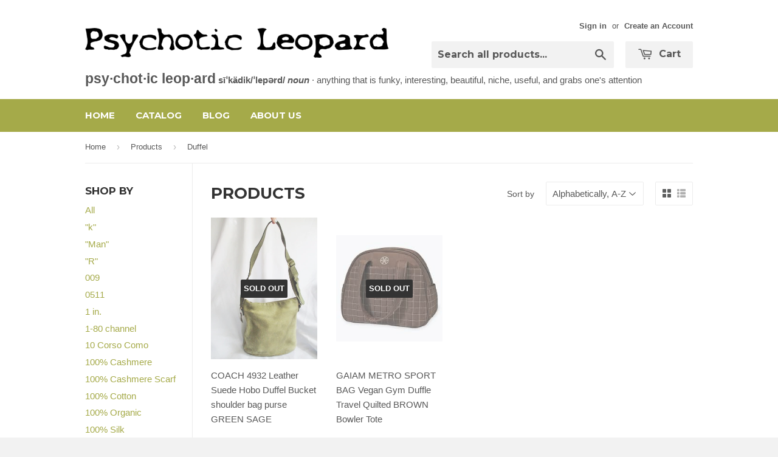

--- FILE ---
content_type: text/html; charset=utf-8
request_url: https://psychoticleopard.com/collections/all/duffel
body_size: 77722
content:
<!doctype html>
<!--[if lt IE 7]><html class="no-js lt-ie9 lt-ie8 lt-ie7" lang="en"> <![endif]-->
<!--[if IE 7]><html class="no-js lt-ie9 lt-ie8" lang="en"> <![endif]-->
<!--[if IE 8]><html class="no-js lt-ie9" lang="en"> <![endif]-->
<!--[if IE 9 ]><html class="ie9 no-js"> <![endif]-->
<!--[if (gt IE 9)|!(IE)]><!--> <html class="no-touch no-js"> <!--<![endif]-->
<head>
  <meta name="google-site-verification" content="XYzPctmw13z-BfwBMiV8Dd7ebe_lB2Z9fYs5Cv-I9iU" />

  <!-- Basic page needs ================================================== -->
  <meta charset="utf-8">
  <meta http-equiv="X-UA-Compatible" content="IE=edge,chrome=1">

  

  <!-- Title and description ================================================== -->
  <title>
  Products &ndash; Tagged &quot;Duffel&quot; &ndash; Psychotic Leopard
  </title>

  

  <!-- Product meta ================================================== -->
  
  <meta property="og:type" content="website">
  <meta property="og:title" content="Products">
  
  <meta property="og:image" content="http://psychoticleopard.com/cdn/shop/t/2/assets/logo.png?v=137228014155313029381434117874">
  <meta property="og:image:secure_url" content="https://psychoticleopard.com/cdn/shop/t/2/assets/logo.png?v=137228014155313029381434117874">
  


  <meta property="og:url" content="https://psychoticleopard.com/collections/all/duffel">
  <meta property="og:site_name" content="Psychotic Leopard">

  
  
  
  <meta name="twitter:site" content="@">




  <!-- Helpers ================================================== -->
  <link rel="canonical" href="https://psychoticleopard.com/collections/all/duffel">
  <meta name="viewport" content="width=device-width,initial-scale=1">

  
  <!-- Ajaxify Cart Plugin ================================================== -->
  <link href="//psychoticleopard.com/cdn/shop/t/2/assets/ajaxify.scss.css?v=140649924464081616531434114077" rel="stylesheet" type="text/css" media="all" />
  

  <!-- CSS ================================================== -->
  <link href="//psychoticleopard.com/cdn/shop/t/2/assets/timber.scss.css?v=110946517147882722231674755333" rel="stylesheet" type="text/css" media="all" />
  

  
    
    
    <link href="//fonts.googleapis.com/css?family=Montserrat:700" rel="stylesheet" type="text/css" media="all" />
  


  



  <!-- Header hook for plugins ================================================== -->
  <script>window.performance && window.performance.mark && window.performance.mark('shopify.content_for_header.start');</script><meta id="shopify-digital-wallet" name="shopify-digital-wallet" content="/8702606/digital_wallets/dialog">
<meta name="shopify-checkout-api-token" content="8a1cc7509bccc7df7d22caf636e1042d">
<meta id="in-context-paypal-metadata" data-shop-id="8702606" data-venmo-supported="true" data-environment="production" data-locale="en_US" data-paypal-v4="true" data-currency="USD">
<link rel="alternate" type="application/atom+xml" title="Feed" href="/collections/all/duffel.atom" />
<script async="async" src="/checkouts/internal/preloads.js?locale=en-US"></script>
<script id="shopify-features" type="application/json">{"accessToken":"8a1cc7509bccc7df7d22caf636e1042d","betas":["rich-media-storefront-analytics"],"domain":"psychoticleopard.com","predictiveSearch":true,"shopId":8702606,"locale":"en"}</script>
<script>var Shopify = Shopify || {};
Shopify.shop = "psychotic-leopard.myshopify.com";
Shopify.locale = "en";
Shopify.currency = {"active":"USD","rate":"1.0"};
Shopify.country = "US";
Shopify.theme = {"name":"Supply","id":33345731,"schema_name":null,"schema_version":null,"theme_store_id":679,"role":"main"};
Shopify.theme.handle = "null";
Shopify.theme.style = {"id":null,"handle":null};
Shopify.cdnHost = "psychoticleopard.com/cdn";
Shopify.routes = Shopify.routes || {};
Shopify.routes.root = "/";</script>
<script type="module">!function(o){(o.Shopify=o.Shopify||{}).modules=!0}(window);</script>
<script>!function(o){function n(){var o=[];function n(){o.push(Array.prototype.slice.apply(arguments))}return n.q=o,n}var t=o.Shopify=o.Shopify||{};t.loadFeatures=n(),t.autoloadFeatures=n()}(window);</script>
<script id="shop-js-analytics" type="application/json">{"pageType":"collection"}</script>
<script defer="defer" async type="module" src="//psychoticleopard.com/cdn/shopifycloud/shop-js/modules/v2/client.init-shop-cart-sync_BdyHc3Nr.en.esm.js"></script>
<script defer="defer" async type="module" src="//psychoticleopard.com/cdn/shopifycloud/shop-js/modules/v2/chunk.common_Daul8nwZ.esm.js"></script>
<script type="module">
  await import("//psychoticleopard.com/cdn/shopifycloud/shop-js/modules/v2/client.init-shop-cart-sync_BdyHc3Nr.en.esm.js");
await import("//psychoticleopard.com/cdn/shopifycloud/shop-js/modules/v2/chunk.common_Daul8nwZ.esm.js");

  window.Shopify.SignInWithShop?.initShopCartSync?.({"fedCMEnabled":true,"windoidEnabled":true});

</script>
<script id="__st">var __st={"a":8702606,"offset":-18000,"reqid":"04ebebf3-38f1-4538-8765-cd93bc9cf6ae-1769031231","pageurl":"psychoticleopard.com\/collections\/all\/duffel","u":"4db4bc7eeb27","p":"collection"};</script>
<script>window.ShopifyPaypalV4VisibilityTracking = true;</script>
<script id="captcha-bootstrap">!function(){'use strict';const t='contact',e='account',n='new_comment',o=[[t,t],['blogs',n],['comments',n],[t,'customer']],c=[[e,'customer_login'],[e,'guest_login'],[e,'recover_customer_password'],[e,'create_customer']],r=t=>t.map((([t,e])=>`form[action*='/${t}']:not([data-nocaptcha='true']) input[name='form_type'][value='${e}']`)).join(','),a=t=>()=>t?[...document.querySelectorAll(t)].map((t=>t.form)):[];function s(){const t=[...o],e=r(t);return a(e)}const i='password',u='form_key',d=['recaptcha-v3-token','g-recaptcha-response','h-captcha-response',i],f=()=>{try{return window.sessionStorage}catch{return}},m='__shopify_v',_=t=>t.elements[u];function p(t,e,n=!1){try{const o=window.sessionStorage,c=JSON.parse(o.getItem(e)),{data:r}=function(t){const{data:e,action:n}=t;return t[m]||n?{data:e,action:n}:{data:t,action:n}}(c);for(const[e,n]of Object.entries(r))t.elements[e]&&(t.elements[e].value=n);n&&o.removeItem(e)}catch(o){console.error('form repopulation failed',{error:o})}}const l='form_type',E='cptcha';function T(t){t.dataset[E]=!0}const w=window,h=w.document,L='Shopify',v='ce_forms',y='captcha';let A=!1;((t,e)=>{const n=(g='f06e6c50-85a8-45c8-87d0-21a2b65856fe',I='https://cdn.shopify.com/shopifycloud/storefront-forms-hcaptcha/ce_storefront_forms_captcha_hcaptcha.v1.5.2.iife.js',D={infoText:'Protected by hCaptcha',privacyText:'Privacy',termsText:'Terms'},(t,e,n)=>{const o=w[L][v],c=o.bindForm;if(c)return c(t,g,e,D).then(n);var r;o.q.push([[t,g,e,D],n]),r=I,A||(h.body.append(Object.assign(h.createElement('script'),{id:'captcha-provider',async:!0,src:r})),A=!0)});var g,I,D;w[L]=w[L]||{},w[L][v]=w[L][v]||{},w[L][v].q=[],w[L][y]=w[L][y]||{},w[L][y].protect=function(t,e){n(t,void 0,e),T(t)},Object.freeze(w[L][y]),function(t,e,n,w,h,L){const[v,y,A,g]=function(t,e,n){const i=e?o:[],u=t?c:[],d=[...i,...u],f=r(d),m=r(i),_=r(d.filter((([t,e])=>n.includes(e))));return[a(f),a(m),a(_),s()]}(w,h,L),I=t=>{const e=t.target;return e instanceof HTMLFormElement?e:e&&e.form},D=t=>v().includes(t);t.addEventListener('submit',(t=>{const e=I(t);if(!e)return;const n=D(e)&&!e.dataset.hcaptchaBound&&!e.dataset.recaptchaBound,o=_(e),c=g().includes(e)&&(!o||!o.value);(n||c)&&t.preventDefault(),c&&!n&&(function(t){try{if(!f())return;!function(t){const e=f();if(!e)return;const n=_(t);if(!n)return;const o=n.value;o&&e.removeItem(o)}(t);const e=Array.from(Array(32),(()=>Math.random().toString(36)[2])).join('');!function(t,e){_(t)||t.append(Object.assign(document.createElement('input'),{type:'hidden',name:u})),t.elements[u].value=e}(t,e),function(t,e){const n=f();if(!n)return;const o=[...t.querySelectorAll(`input[type='${i}']`)].map((({name:t})=>t)),c=[...d,...o],r={};for(const[a,s]of new FormData(t).entries())c.includes(a)||(r[a]=s);n.setItem(e,JSON.stringify({[m]:1,action:t.action,data:r}))}(t,e)}catch(e){console.error('failed to persist form',e)}}(e),e.submit())}));const S=(t,e)=>{t&&!t.dataset[E]&&(n(t,e.some((e=>e===t))),T(t))};for(const o of['focusin','change'])t.addEventListener(o,(t=>{const e=I(t);D(e)&&S(e,y())}));const B=e.get('form_key'),M=e.get(l),P=B&&M;t.addEventListener('DOMContentLoaded',(()=>{const t=y();if(P)for(const e of t)e.elements[l].value===M&&p(e,B);[...new Set([...A(),...v().filter((t=>'true'===t.dataset.shopifyCaptcha))])].forEach((e=>S(e,t)))}))}(h,new URLSearchParams(w.location.search),n,t,e,['guest_login'])})(!0,!0)}();</script>
<script integrity="sha256-4kQ18oKyAcykRKYeNunJcIwy7WH5gtpwJnB7kiuLZ1E=" data-source-attribution="shopify.loadfeatures" defer="defer" src="//psychoticleopard.com/cdn/shopifycloud/storefront/assets/storefront/load_feature-a0a9edcb.js" crossorigin="anonymous"></script>
<script data-source-attribution="shopify.dynamic_checkout.dynamic.init">var Shopify=Shopify||{};Shopify.PaymentButton=Shopify.PaymentButton||{isStorefrontPortableWallets:!0,init:function(){window.Shopify.PaymentButton.init=function(){};var t=document.createElement("script");t.src="https://psychoticleopard.com/cdn/shopifycloud/portable-wallets/latest/portable-wallets.en.js",t.type="module",document.head.appendChild(t)}};
</script>
<script data-source-attribution="shopify.dynamic_checkout.buyer_consent">
  function portableWalletsHideBuyerConsent(e){var t=document.getElementById("shopify-buyer-consent"),n=document.getElementById("shopify-subscription-policy-button");t&&n&&(t.classList.add("hidden"),t.setAttribute("aria-hidden","true"),n.removeEventListener("click",e))}function portableWalletsShowBuyerConsent(e){var t=document.getElementById("shopify-buyer-consent"),n=document.getElementById("shopify-subscription-policy-button");t&&n&&(t.classList.remove("hidden"),t.removeAttribute("aria-hidden"),n.addEventListener("click",e))}window.Shopify?.PaymentButton&&(window.Shopify.PaymentButton.hideBuyerConsent=portableWalletsHideBuyerConsent,window.Shopify.PaymentButton.showBuyerConsent=portableWalletsShowBuyerConsent);
</script>
<script data-source-attribution="shopify.dynamic_checkout.cart.bootstrap">document.addEventListener("DOMContentLoaded",(function(){function t(){return document.querySelector("shopify-accelerated-checkout-cart, shopify-accelerated-checkout")}if(t())Shopify.PaymentButton.init();else{new MutationObserver((function(e,n){t()&&(Shopify.PaymentButton.init(),n.disconnect())})).observe(document.body,{childList:!0,subtree:!0})}}));
</script>
<link id="shopify-accelerated-checkout-styles" rel="stylesheet" media="screen" href="https://psychoticleopard.com/cdn/shopifycloud/portable-wallets/latest/accelerated-checkout-backwards-compat.css" crossorigin="anonymous">
<style id="shopify-accelerated-checkout-cart">
        #shopify-buyer-consent {
  margin-top: 1em;
  display: inline-block;
  width: 100%;
}

#shopify-buyer-consent.hidden {
  display: none;
}

#shopify-subscription-policy-button {
  background: none;
  border: none;
  padding: 0;
  text-decoration: underline;
  font-size: inherit;
  cursor: pointer;
}

#shopify-subscription-policy-button::before {
  box-shadow: none;
}

      </style>

<script>window.performance && window.performance.mark && window.performance.mark('shopify.content_for_header.end');</script>

  

<!--[if lt IE 9]>
<script src="//cdnjs.cloudflare.com/ajax/libs/html5shiv/3.7.2/html5shiv.min.js" type="text/javascript"></script>
<script src="//psychoticleopard.com/cdn/shop/t/2/assets/respond.min.js?v=52248677837542619231434114075" type="text/javascript"></script>
<link href="//psychoticleopard.com/cdn/shop/t/2/assets/respond-proxy.html" id="respond-proxy" rel="respond-proxy" />
<link href="//psychoticleopard.com/search?q=f195d4c43b26626109d5e7821b106aa8" id="respond-redirect" rel="respond-redirect" />
<script src="//psychoticleopard.com/search?q=f195d4c43b26626109d5e7821b106aa8" type="text/javascript"></script>
<![endif]-->


  
  

  <script src="//ajax.googleapis.com/ajax/libs/jquery/1.11.0/jquery.min.js" type="text/javascript"></script>
  <script src="//psychoticleopard.com/cdn/shop/t/2/assets/modernizr.min.js?v=26620055551102246001434114075" type="text/javascript"></script>

<link href="https://monorail-edge.shopifysvc.com" rel="dns-prefetch">
<script>(function(){if ("sendBeacon" in navigator && "performance" in window) {try {var session_token_from_headers = performance.getEntriesByType('navigation')[0].serverTiming.find(x => x.name == '_s').description;} catch {var session_token_from_headers = undefined;}var session_cookie_matches = document.cookie.match(/_shopify_s=([^;]*)/);var session_token_from_cookie = session_cookie_matches && session_cookie_matches.length === 2 ? session_cookie_matches[1] : "";var session_token = session_token_from_headers || session_token_from_cookie || "";function handle_abandonment_event(e) {var entries = performance.getEntries().filter(function(entry) {return /monorail-edge.shopifysvc.com/.test(entry.name);});if (!window.abandonment_tracked && entries.length === 0) {window.abandonment_tracked = true;var currentMs = Date.now();var navigation_start = performance.timing.navigationStart;var payload = {shop_id: 8702606,url: window.location.href,navigation_start,duration: currentMs - navigation_start,session_token,page_type: "collection"};window.navigator.sendBeacon("https://monorail-edge.shopifysvc.com/v1/produce", JSON.stringify({schema_id: "online_store_buyer_site_abandonment/1.1",payload: payload,metadata: {event_created_at_ms: currentMs,event_sent_at_ms: currentMs}}));}}window.addEventListener('pagehide', handle_abandonment_event);}}());</script>
<script id="web-pixels-manager-setup">(function e(e,d,r,n,o){if(void 0===o&&(o={}),!Boolean(null===(a=null===(i=window.Shopify)||void 0===i?void 0:i.analytics)||void 0===a?void 0:a.replayQueue)){var i,a;window.Shopify=window.Shopify||{};var t=window.Shopify;t.analytics=t.analytics||{};var s=t.analytics;s.replayQueue=[],s.publish=function(e,d,r){return s.replayQueue.push([e,d,r]),!0};try{self.performance.mark("wpm:start")}catch(e){}var l=function(){var e={modern:/Edge?\/(1{2}[4-9]|1[2-9]\d|[2-9]\d{2}|\d{4,})\.\d+(\.\d+|)|Firefox\/(1{2}[4-9]|1[2-9]\d|[2-9]\d{2}|\d{4,})\.\d+(\.\d+|)|Chrom(ium|e)\/(9{2}|\d{3,})\.\d+(\.\d+|)|(Maci|X1{2}).+ Version\/(15\.\d+|(1[6-9]|[2-9]\d|\d{3,})\.\d+)([,.]\d+|)( \(\w+\)|)( Mobile\/\w+|) Safari\/|Chrome.+OPR\/(9{2}|\d{3,})\.\d+\.\d+|(CPU[ +]OS|iPhone[ +]OS|CPU[ +]iPhone|CPU IPhone OS|CPU iPad OS)[ +]+(15[._]\d+|(1[6-9]|[2-9]\d|\d{3,})[._]\d+)([._]\d+|)|Android:?[ /-](13[3-9]|1[4-9]\d|[2-9]\d{2}|\d{4,})(\.\d+|)(\.\d+|)|Android.+Firefox\/(13[5-9]|1[4-9]\d|[2-9]\d{2}|\d{4,})\.\d+(\.\d+|)|Android.+Chrom(ium|e)\/(13[3-9]|1[4-9]\d|[2-9]\d{2}|\d{4,})\.\d+(\.\d+|)|SamsungBrowser\/([2-9]\d|\d{3,})\.\d+/,legacy:/Edge?\/(1[6-9]|[2-9]\d|\d{3,})\.\d+(\.\d+|)|Firefox\/(5[4-9]|[6-9]\d|\d{3,})\.\d+(\.\d+|)|Chrom(ium|e)\/(5[1-9]|[6-9]\d|\d{3,})\.\d+(\.\d+|)([\d.]+$|.*Safari\/(?![\d.]+ Edge\/[\d.]+$))|(Maci|X1{2}).+ Version\/(10\.\d+|(1[1-9]|[2-9]\d|\d{3,})\.\d+)([,.]\d+|)( \(\w+\)|)( Mobile\/\w+|) Safari\/|Chrome.+OPR\/(3[89]|[4-9]\d|\d{3,})\.\d+\.\d+|(CPU[ +]OS|iPhone[ +]OS|CPU[ +]iPhone|CPU IPhone OS|CPU iPad OS)[ +]+(10[._]\d+|(1[1-9]|[2-9]\d|\d{3,})[._]\d+)([._]\d+|)|Android:?[ /-](13[3-9]|1[4-9]\d|[2-9]\d{2}|\d{4,})(\.\d+|)(\.\d+|)|Mobile Safari.+OPR\/([89]\d|\d{3,})\.\d+\.\d+|Android.+Firefox\/(13[5-9]|1[4-9]\d|[2-9]\d{2}|\d{4,})\.\d+(\.\d+|)|Android.+Chrom(ium|e)\/(13[3-9]|1[4-9]\d|[2-9]\d{2}|\d{4,})\.\d+(\.\d+|)|Android.+(UC? ?Browser|UCWEB|U3)[ /]?(15\.([5-9]|\d{2,})|(1[6-9]|[2-9]\d|\d{3,})\.\d+)\.\d+|SamsungBrowser\/(5\.\d+|([6-9]|\d{2,})\.\d+)|Android.+MQ{2}Browser\/(14(\.(9|\d{2,})|)|(1[5-9]|[2-9]\d|\d{3,})(\.\d+|))(\.\d+|)|K[Aa][Ii]OS\/(3\.\d+|([4-9]|\d{2,})\.\d+)(\.\d+|)/},d=e.modern,r=e.legacy,n=navigator.userAgent;return n.match(d)?"modern":n.match(r)?"legacy":"unknown"}(),u="modern"===l?"modern":"legacy",c=(null!=n?n:{modern:"",legacy:""})[u],f=function(e){return[e.baseUrl,"/wpm","/b",e.hashVersion,"modern"===e.buildTarget?"m":"l",".js"].join("")}({baseUrl:d,hashVersion:r,buildTarget:u}),m=function(e){var d=e.version,r=e.bundleTarget,n=e.surface,o=e.pageUrl,i=e.monorailEndpoint;return{emit:function(e){var a=e.status,t=e.errorMsg,s=(new Date).getTime(),l=JSON.stringify({metadata:{event_sent_at_ms:s},events:[{schema_id:"web_pixels_manager_load/3.1",payload:{version:d,bundle_target:r,page_url:o,status:a,surface:n,error_msg:t},metadata:{event_created_at_ms:s}}]});if(!i)return console&&console.warn&&console.warn("[Web Pixels Manager] No Monorail endpoint provided, skipping logging."),!1;try{return self.navigator.sendBeacon.bind(self.navigator)(i,l)}catch(e){}var u=new XMLHttpRequest;try{return u.open("POST",i,!0),u.setRequestHeader("Content-Type","text/plain"),u.send(l),!0}catch(e){return console&&console.warn&&console.warn("[Web Pixels Manager] Got an unhandled error while logging to Monorail."),!1}}}}({version:r,bundleTarget:l,surface:e.surface,pageUrl:self.location.href,monorailEndpoint:e.monorailEndpoint});try{o.browserTarget=l,function(e){var d=e.src,r=e.async,n=void 0===r||r,o=e.onload,i=e.onerror,a=e.sri,t=e.scriptDataAttributes,s=void 0===t?{}:t,l=document.createElement("script"),u=document.querySelector("head"),c=document.querySelector("body");if(l.async=n,l.src=d,a&&(l.integrity=a,l.crossOrigin="anonymous"),s)for(var f in s)if(Object.prototype.hasOwnProperty.call(s,f))try{l.dataset[f]=s[f]}catch(e){}if(o&&l.addEventListener("load",o),i&&l.addEventListener("error",i),u)u.appendChild(l);else{if(!c)throw new Error("Did not find a head or body element to append the script");c.appendChild(l)}}({src:f,async:!0,onload:function(){if(!function(){var e,d;return Boolean(null===(d=null===(e=window.Shopify)||void 0===e?void 0:e.analytics)||void 0===d?void 0:d.initialized)}()){var d=window.webPixelsManager.init(e)||void 0;if(d){var r=window.Shopify.analytics;r.replayQueue.forEach((function(e){var r=e[0],n=e[1],o=e[2];d.publishCustomEvent(r,n,o)})),r.replayQueue=[],r.publish=d.publishCustomEvent,r.visitor=d.visitor,r.initialized=!0}}},onerror:function(){return m.emit({status:"failed",errorMsg:"".concat(f," has failed to load")})},sri:function(e){var d=/^sha384-[A-Za-z0-9+/=]+$/;return"string"==typeof e&&d.test(e)}(c)?c:"",scriptDataAttributes:o}),m.emit({status:"loading"})}catch(e){m.emit({status:"failed",errorMsg:(null==e?void 0:e.message)||"Unknown error"})}}})({shopId: 8702606,storefrontBaseUrl: "https://psychoticleopard.com",extensionsBaseUrl: "https://extensions.shopifycdn.com/cdn/shopifycloud/web-pixels-manager",monorailEndpoint: "https://monorail-edge.shopifysvc.com/unstable/produce_batch",surface: "storefront-renderer",enabledBetaFlags: ["2dca8a86"],webPixelsConfigList: [{"id":"295797021","configuration":"{\"pixel_id\":\"1230201493742510\",\"pixel_type\":\"facebook_pixel\",\"metaapp_system_user_token\":\"-\"}","eventPayloadVersion":"v1","runtimeContext":"OPEN","scriptVersion":"ca16bc87fe92b6042fbaa3acc2fbdaa6","type":"APP","apiClientId":2329312,"privacyPurposes":["ANALYTICS","MARKETING","SALE_OF_DATA"],"dataSharingAdjustments":{"protectedCustomerApprovalScopes":["read_customer_address","read_customer_email","read_customer_name","read_customer_personal_data","read_customer_phone"]}},{"id":"136053021","eventPayloadVersion":"v1","runtimeContext":"LAX","scriptVersion":"1","type":"CUSTOM","privacyPurposes":["MARKETING"],"name":"Meta pixel (migrated)"},{"id":"shopify-app-pixel","configuration":"{}","eventPayloadVersion":"v1","runtimeContext":"STRICT","scriptVersion":"0450","apiClientId":"shopify-pixel","type":"APP","privacyPurposes":["ANALYTICS","MARKETING"]},{"id":"shopify-custom-pixel","eventPayloadVersion":"v1","runtimeContext":"LAX","scriptVersion":"0450","apiClientId":"shopify-pixel","type":"CUSTOM","privacyPurposes":["ANALYTICS","MARKETING"]}],isMerchantRequest: false,initData: {"shop":{"name":"Psychotic Leopard","paymentSettings":{"currencyCode":"USD"},"myshopifyDomain":"psychotic-leopard.myshopify.com","countryCode":"US","storefrontUrl":"https:\/\/psychoticleopard.com"},"customer":null,"cart":null,"checkout":null,"productVariants":[],"purchasingCompany":null},},"https://psychoticleopard.com/cdn","fcfee988w5aeb613cpc8e4bc33m6693e112",{"modern":"","legacy":""},{"shopId":"8702606","storefrontBaseUrl":"https:\/\/psychoticleopard.com","extensionBaseUrl":"https:\/\/extensions.shopifycdn.com\/cdn\/shopifycloud\/web-pixels-manager","surface":"storefront-renderer","enabledBetaFlags":"[\"2dca8a86\"]","isMerchantRequest":"false","hashVersion":"fcfee988w5aeb613cpc8e4bc33m6693e112","publish":"custom","events":"[[\"page_viewed\",{}],[\"collection_viewed\",{\"collection\":{\"id\":\"\",\"title\":\"Products\",\"productVariants\":[{\"price\":{\"amount\":34.99,\"currencyCode\":\"USD\"},\"product\":{\"title\":\"COACH 4932 Leather Suede Hobo Duffel Bucket shoulder bag purse GREEN SAGE\",\"vendor\":\"Coach\",\"id\":\"4547898638439\",\"untranslatedTitle\":\"COACH 4932 Leather Suede Hobo Duffel Bucket shoulder bag purse GREEN SAGE\",\"url\":\"\/products\/coach-4932-leather-suede-hobo-duffel-bucket-shoulder-bag-purse-green-sage\",\"type\":\"Handbags \u0026 Purses\"},\"id\":\"32174461026407\",\"image\":{\"src\":\"\/\/psychoticleopard.com\/cdn\/shop\/products\/145_480x640_ec884425-75ca-43ba-92ca-2cf9ed6177e6.jpg?v=1587312860\"},\"sku\":\"\",\"title\":\"Default Title\",\"untranslatedTitle\":\"Default Title\"},{\"price\":{\"amount\":19.99,\"currencyCode\":\"USD\"},\"product\":{\"title\":\"GAIAM METRO SPORT BAG Vegan Gym Duffle Travel Quilted BROWN Bowler Tote\",\"vendor\":\"Gaiam\",\"id\":\"11748779413\",\"untranslatedTitle\":\"GAIAM METRO SPORT BAG Vegan Gym Duffle Travel Quilted BROWN Bowler Tote\",\"url\":\"\/products\/gaiam-metro-sport-bag-vegan-gym-duffle-travel-quilted-brown-bowler-tote\",\"type\":\"Luggage\"},\"id\":\"53065655573\",\"image\":{\"src\":\"\/\/psychoticleopard.com\/cdn\/shop\/products\/download_9_b09b7abd-989f-4e0b-8ea8-58bf6aca3bce.jpg?v=1571283738\"},\"sku\":\"\",\"title\":\"Default Title\",\"untranslatedTitle\":\"Default Title\"}]}}]]"});</script><script>
  window.ShopifyAnalytics = window.ShopifyAnalytics || {};
  window.ShopifyAnalytics.meta = window.ShopifyAnalytics.meta || {};
  window.ShopifyAnalytics.meta.currency = 'USD';
  var meta = {"products":[{"id":4547898638439,"gid":"gid:\/\/shopify\/Product\/4547898638439","vendor":"Coach","type":"Handbags \u0026 Purses","handle":"coach-4932-leather-suede-hobo-duffel-bucket-shoulder-bag-purse-green-sage","variants":[{"id":32174461026407,"price":3499,"name":"COACH 4932 Leather Suede Hobo Duffel Bucket shoulder bag purse GREEN SAGE","public_title":null,"sku":""}],"remote":false},{"id":11748779413,"gid":"gid:\/\/shopify\/Product\/11748779413","vendor":"Gaiam","type":"Luggage","handle":"gaiam-metro-sport-bag-vegan-gym-duffle-travel-quilted-brown-bowler-tote","variants":[{"id":53065655573,"price":1999,"name":"GAIAM METRO SPORT BAG Vegan Gym Duffle Travel Quilted BROWN Bowler Tote","public_title":null,"sku":""}],"remote":false}],"page":{"pageType":"collection","requestId":"04ebebf3-38f1-4538-8765-cd93bc9cf6ae-1769031231"}};
  for (var attr in meta) {
    window.ShopifyAnalytics.meta[attr] = meta[attr];
  }
</script>
<script class="analytics">
  (function () {
    var customDocumentWrite = function(content) {
      var jquery = null;

      if (window.jQuery) {
        jquery = window.jQuery;
      } else if (window.Checkout && window.Checkout.$) {
        jquery = window.Checkout.$;
      }

      if (jquery) {
        jquery('body').append(content);
      }
    };

    var hasLoggedConversion = function(token) {
      if (token) {
        return document.cookie.indexOf('loggedConversion=' + token) !== -1;
      }
      return false;
    }

    var setCookieIfConversion = function(token) {
      if (token) {
        var twoMonthsFromNow = new Date(Date.now());
        twoMonthsFromNow.setMonth(twoMonthsFromNow.getMonth() + 2);

        document.cookie = 'loggedConversion=' + token + '; expires=' + twoMonthsFromNow;
      }
    }

    var trekkie = window.ShopifyAnalytics.lib = window.trekkie = window.trekkie || [];
    if (trekkie.integrations) {
      return;
    }
    trekkie.methods = [
      'identify',
      'page',
      'ready',
      'track',
      'trackForm',
      'trackLink'
    ];
    trekkie.factory = function(method) {
      return function() {
        var args = Array.prototype.slice.call(arguments);
        args.unshift(method);
        trekkie.push(args);
        return trekkie;
      };
    };
    for (var i = 0; i < trekkie.methods.length; i++) {
      var key = trekkie.methods[i];
      trekkie[key] = trekkie.factory(key);
    }
    trekkie.load = function(config) {
      trekkie.config = config || {};
      trekkie.config.initialDocumentCookie = document.cookie;
      var first = document.getElementsByTagName('script')[0];
      var script = document.createElement('script');
      script.type = 'text/javascript';
      script.onerror = function(e) {
        var scriptFallback = document.createElement('script');
        scriptFallback.type = 'text/javascript';
        scriptFallback.onerror = function(error) {
                var Monorail = {
      produce: function produce(monorailDomain, schemaId, payload) {
        var currentMs = new Date().getTime();
        var event = {
          schema_id: schemaId,
          payload: payload,
          metadata: {
            event_created_at_ms: currentMs,
            event_sent_at_ms: currentMs
          }
        };
        return Monorail.sendRequest("https://" + monorailDomain + "/v1/produce", JSON.stringify(event));
      },
      sendRequest: function sendRequest(endpointUrl, payload) {
        // Try the sendBeacon API
        if (window && window.navigator && typeof window.navigator.sendBeacon === 'function' && typeof window.Blob === 'function' && !Monorail.isIos12()) {
          var blobData = new window.Blob([payload], {
            type: 'text/plain'
          });

          if (window.navigator.sendBeacon(endpointUrl, blobData)) {
            return true;
          } // sendBeacon was not successful

        } // XHR beacon

        var xhr = new XMLHttpRequest();

        try {
          xhr.open('POST', endpointUrl);
          xhr.setRequestHeader('Content-Type', 'text/plain');
          xhr.send(payload);
        } catch (e) {
          console.log(e);
        }

        return false;
      },
      isIos12: function isIos12() {
        return window.navigator.userAgent.lastIndexOf('iPhone; CPU iPhone OS 12_') !== -1 || window.navigator.userAgent.lastIndexOf('iPad; CPU OS 12_') !== -1;
      }
    };
    Monorail.produce('monorail-edge.shopifysvc.com',
      'trekkie_storefront_load_errors/1.1',
      {shop_id: 8702606,
      theme_id: 33345731,
      app_name: "storefront",
      context_url: window.location.href,
      source_url: "//psychoticleopard.com/cdn/s/trekkie.storefront.cd680fe47e6c39ca5d5df5f0a32d569bc48c0f27.min.js"});

        };
        scriptFallback.async = true;
        scriptFallback.src = '//psychoticleopard.com/cdn/s/trekkie.storefront.cd680fe47e6c39ca5d5df5f0a32d569bc48c0f27.min.js';
        first.parentNode.insertBefore(scriptFallback, first);
      };
      script.async = true;
      script.src = '//psychoticleopard.com/cdn/s/trekkie.storefront.cd680fe47e6c39ca5d5df5f0a32d569bc48c0f27.min.js';
      first.parentNode.insertBefore(script, first);
    };
    trekkie.load(
      {"Trekkie":{"appName":"storefront","development":false,"defaultAttributes":{"shopId":8702606,"isMerchantRequest":null,"themeId":33345731,"themeCityHash":"2857768671626760475","contentLanguage":"en","currency":"USD","eventMetadataId":"1481113f-08d8-4a55-891e-c077f041d3bb"},"isServerSideCookieWritingEnabled":true,"monorailRegion":"shop_domain","enabledBetaFlags":["65f19447"]},"Session Attribution":{},"S2S":{"facebookCapiEnabled":true,"source":"trekkie-storefront-renderer","apiClientId":580111}}
    );

    var loaded = false;
    trekkie.ready(function() {
      if (loaded) return;
      loaded = true;

      window.ShopifyAnalytics.lib = window.trekkie;

      var originalDocumentWrite = document.write;
      document.write = customDocumentWrite;
      try { window.ShopifyAnalytics.merchantGoogleAnalytics.call(this); } catch(error) {};
      document.write = originalDocumentWrite;

      window.ShopifyAnalytics.lib.page(null,{"pageType":"collection","requestId":"04ebebf3-38f1-4538-8765-cd93bc9cf6ae-1769031231","shopifyEmitted":true});

      var match = window.location.pathname.match(/checkouts\/(.+)\/(thank_you|post_purchase)/)
      var token = match? match[1]: undefined;
      if (!hasLoggedConversion(token)) {
        setCookieIfConversion(token);
        window.ShopifyAnalytics.lib.track("Viewed Product Category",{"currency":"USD","category":"Collection: all","collectionName":"all","nonInteraction":true},undefined,undefined,{"shopifyEmitted":true});
      }
    });


        var eventsListenerScript = document.createElement('script');
        eventsListenerScript.async = true;
        eventsListenerScript.src = "//psychoticleopard.com/cdn/shopifycloud/storefront/assets/shop_events_listener-3da45d37.js";
        document.getElementsByTagName('head')[0].appendChild(eventsListenerScript);

})();</script>
<script
  defer
  src="https://psychoticleopard.com/cdn/shopifycloud/perf-kit/shopify-perf-kit-3.0.4.min.js"
  data-application="storefront-renderer"
  data-shop-id="8702606"
  data-render-region="gcp-us-central1"
  data-page-type="collection"
  data-theme-instance-id="33345731"
  data-theme-name=""
  data-theme-version=""
  data-monorail-region="shop_domain"
  data-resource-timing-sampling-rate="10"
  data-shs="true"
  data-shs-beacon="true"
  data-shs-export-with-fetch="true"
  data-shs-logs-sample-rate="1"
  data-shs-beacon-endpoint="https://psychoticleopard.com/api/collect"
></script>
</head>

<body id="products" class="template-collection" >

  <header class="site-header" role="banner">
    <div class="wrapper">

      <div class="grid--full">
        <div class="grid-item large--one-half">
          
            <div class="h1 header-logo" itemscope itemtype="http://schema.org/Organization">
          
            
              <a href="/" itemprop="url">
                <img src="//psychoticleopard.com/cdn/shop/t/2/assets/logo.png?v=137228014155313029381434117874" alt="Psychotic Leopard" itemprop="logo">
              </a>
            
          
            </div>
          
        </div>

        <div class="grid-item large--one-half text-center large--text-right">
          
            <div class="site-header--text-links medium-down--hide">
              

              
                <span class="site-header--meta-links medium-down--hide">
                  
                    <a href="/account/login" id="customer_login_link">Sign in</a>
                    
                    <span class="site-header--spacer">or</span>
                    <a href="/account/register" id="customer_register_link">Create an Account</a>
                    
                  
                </span>
              
            </div>

            <br class="medium-down--hide">
          

          <form action="/search" method="get" class="search-bar" role="search">
  <input type="hidden" name="type" value="product">

  <input type="search" name="q" value="" placeholder="Search all products..." aria-label="Search all products...">
  <button type="submit" class="search-bar--submit icon-fallback-text">
    <span class="icon icon-search" aria-hidden="true"></span>
    <span class="fallback-text">Search</span>
  </button>
</form>


          <a href="/cart" class="header-cart-btn cart-toggle">
            <span class="icon icon-cart"></span>
            Cart <span class="cart-count cart-badge--desktop hidden-count">0</span>
          </a>
        </div>
      </div>

    </div>
  </header>
  
  
  <div class="wrapper">
    <p>
      <span class="header_message_bold">psy·chot·ic leop·ard</span>
      <span class="header_message_small"> sīˈkädik/ˈlepərd/ <i>noun</i></span>
      <span>· anything that is funky, interesting, beautiful, niche, useful, and grabs one's attention</span></p>
  </div>

  <nav class="nav-bar" role="navigation">
    <div class="wrapper">
      <form action="/search" method="get" class="search-bar" role="search">
  <input type="hidden" name="type" value="product">

  <input type="search" name="q" value="" placeholder="Search all products..." aria-label="Search all products...">
  <button type="submit" class="search-bar--submit icon-fallback-text">
    <span class="icon icon-search" aria-hidden="true"></span>
    <span class="fallback-text">Search</span>
  </button>
</form>

      <ul class="site-nav" id="accessibleNav">
  
  
    
    
      <li >
        <a href="/">Home</a>
      </li>
    
  
    
    
      <li >
        <a href="/collections/all">Catalog</a>
      </li>
    
  
    
    
      <li >
        <a href="/blogs/news">Blog</a>
      </li>
    
  
    
    
      <li >
        <a href="/pages/about-us">About Us</a>
      </li>
    
  

  
    
      <li class="customer-navlink large--hide"><a href="/account/login" id="customer_login_link">Sign in</a></li>
      
      <li class="customer-navlink large--hide"><a href="/account/register" id="customer_register_link">Create an Account</a></li>
      
    
  
</ul>

    </div>
  </nav>

  <div id="mobileNavBar">
    <div class="display-table-cell">
      <a class="menu-toggle mobileNavBar-link">Menu</a>
    </div>
    <div class="display-table-cell">
      <a href="/cart" class="cart-toggle mobileNavBar-link">
        <span class="icon icon-cart"></span>
        Cart <span class="cart-count hidden-count">0</span>
      </a>
    </div>
  </div>

  <main class="wrapper main-content" role="main">

    





<nav class="breadcrumb" role="navigation" aria-label="breadcrumbs">
  <a href="/" title="Back to the frontpage">Home</a>

  

    <span class="divider" aria-hidden="true">&rsaquo;</span>
  
    
  
      
      <a href="/collections/all" title="">Products</a>

      <span class="divider" aria-hidden="true">&rsaquo;</span>

      
  
        
        
        
  
        
        <span>
          Duffel
        </span>
        
  
        

      

    

  
</nav>






<div class="grid grid-border">

  
  <aside class="sidebar grid-item large--one-fifth collection-filters" id="collectionFilters">
    


  <h3>Shop By</h3>
  

    
    <ul>
      
        <li class="active-filter">
          
          
            <a href="/collections/all">
              All
              
            </a>

          
          
        </li>
      

      
      
        
        
        

        
          
            <li><a href="/collections/all/k" title="Show products matching tag &quot;k&quot;">"k"</a></li>
          
        
      
        
        
        

        
          
            <li><a href="/collections/all/man" title="Show products matching tag &quot;Man&quot;">"Man"</a></li>
          
        
      
        
        
        

        
          
            <li><a href="/collections/all/r" title="Show products matching tag &quot;R&quot;">"R"</a></li>
          
        
      
        
        
        

        
          
            <li><a href="/collections/all/009" title="Show products matching tag 009">009</a></li>
          
        
      
        
        
        

        
          
            <li><a href="/collections/all/0511" title="Show products matching tag 0511">0511</a></li>
          
        
      
        
        
        

        
          
            <li><a href="/collections/all/1-in" title="Show products matching tag 1 in.">1 in.</a></li>
          
        
      
        
        
        

        
          
            <li><a href="/collections/all/1-80-channel" title="Show products matching tag 1-80 channel">1-80 channel</a></li>
          
        
      
        
        
        

        
          
            <li><a href="/collections/all/10-corso-como" title="Show products matching tag 10 Corso Como">10 Corso Como</a></li>
          
        
      
        
        
        

        
          
            <li><a href="/collections/all/100-cashmere" title="Show products matching tag 100% Cashmere">100% Cashmere</a></li>
          
        
      
        
        
        

        
          
            <li><a href="/collections/all/100-cashmere-scarf" title="Show products matching tag 100% Cashmere Scarf">100% Cashmere Scarf</a></li>
          
        
      
        
        
        

        
          
            <li><a href="/collections/all/100-cotton" title="Show products matching tag 100% Cotton">100% Cotton</a></li>
          
        
      
        
        
        

        
          
            <li><a href="/collections/all/100-organic" title="Show products matching tag 100% Organic">100% Organic</a></li>
          
        
      
        
        
        

        
          
            <li><a href="/collections/all/100-silk" title="Show products matching tag 100% Silk">100% Silk</a></li>
          
        
      
        
        
        

        
          
            <li><a href="/collections/all/100-wool" title="Show products matching tag 100% Wool">100% Wool</a></li>
          
        
      
        
        
        

        
          
            <li><a href="/collections/all/10025" title="Show products matching tag 10025">10025</a></li>
          
        
      
        
        
        

        
          
            <li><a href="/collections/all/10050" title="Show products matching tag 10050">10050</a></li>
          
        
      
        
        
        

        
          
            <li><a href="/collections/all/10061" title="Show products matching tag 10061">10061</a></li>
          
        
      
        
        
        

        
          
            <li><a href="/collections/all/10073" title="Show products matching tag 10073">10073</a></li>
          
        
      
        
        
        

        
          
            <li><a href="/collections/all/1025" title="Show products matching tag 1025">1025</a></li>
          
        
      
        
        
        

        
          
            <li><a href="/collections/all/10569" title="Show products matching tag 10569">10569</a></li>
          
        
      
        
        
        

        
          
            <li><a href="/collections/all/10620" title="Show products matching tag 10620">10620</a></li>
          
        
      
        
        
        

        
          
            <li><a href="/collections/all/1091969t" title="Show products matching tag 1091969T">1091969T</a></li>
          
        
      
        
        
        

        
          
            <li><a href="/collections/all/10980" title="Show products matching tag 10980">10980</a></li>
          
        
      
        
        
        

        
          
            <li><a href="/collections/all/11957" title="Show products matching tag 11957">11957</a></li>
          
        
      
        
        
        

        
          
            <li><a href="/collections/all/12-82" title="Show products matching tag 12-82">12-82</a></li>
          
        
      
        
        
        

        
          
            <li><a href="/collections/all/12362" title="Show products matching tag 12362">12362</a></li>
          
        
      
        
        
        

        
          
            <li><a href="/collections/all/12807" title="Show products matching tag 12807">12807</a></li>
          
        
      
        
        
        

        
          
            <li><a href="/collections/all/12824" title="Show products matching tag 12824">12824</a></li>
          
        
      
        
        
        

        
          
            <li><a href="/collections/all/12909" title="Show products matching tag 12909">12909</a></li>
          
        
      
        
        
        

        
          
            <li><a href="/collections/all/12k-gf" title="Show products matching tag 12K GF">12K GF</a></li>
          
        
      
        
        
        

        
          
            <li><a href="/collections/all/13055" title="Show products matching tag 13055">13055</a></li>
          
        
      
        
        
        

        
          
            <li><a href="/collections/all/13442" title="Show products matching tag 13442">13442</a></li>
          
        
      
        
        
        

        
          
            <li><a href="/collections/all/13601" title="Show products matching tag 13601">13601</a></li>
          
        
      
        
        
        

        
          
            <li><a href="/collections/all/14525" title="Show products matching tag 14525">14525</a></li>
          
        
      
        
        
        

        
          
            <li><a href="/collections/all/1800s" title="Show products matching tag 1800s">1800s</a></li>
          
        
      
        
        
        

        
          
            <li><a href="/collections/all/1834" title="Show products matching tag 1834">1834</a></li>
          
        
      
        
        
        

        
          
            <li><a href="/collections/all/1837" title="Show products matching tag 1837">1837</a></li>
          
        
      
        
        
        

        
          
            <li><a href="/collections/all/1875" title="Show products matching tag 1875">1875</a></li>
          
        
      
        
        
        

        
          
            <li><a href="/collections/all/1877" title="Show products matching tag 1877">1877</a></li>
          
        
      
        
        
        

        
          
            <li><a href="/collections/all/1883" title="Show products matching tag 1883">1883</a></li>
          
        
      
        
        
        

        
          
            <li><a href="/collections/all/1890" title="Show products matching tag 1890">1890</a></li>
          
        
      
        
        
        

        
          
            <li><a href="/collections/all/1891" title="Show products matching tag 1891">1891</a></li>
          
        
      
        
        
        

        
          
            <li><a href="/collections/all/1904" title="Show products matching tag 1904">1904</a></li>
          
        
      
        
        
        

        
          
            <li><a href="/collections/all/1919" title="Show products matching tag 1919">1919</a></li>
          
        
      
        
        
        

        
          
            <li><a href="/collections/all/1928" title="Show products matching tag 1928">1928</a></li>
          
        
      
        
        
        

        
          
            <li><a href="/collections/all/1932" title="Show products matching tag 1932">1932</a></li>
          
        
      
        
        
        

        
          
            <li><a href="/collections/all/1937-footwear" title="Show products matching tag 1937 Footwear">1937 Footwear</a></li>
          
        
      
        
        
        

        
          
            <li><a href="/collections/all/1939" title="Show products matching tag 1939">1939</a></li>
          
        
      
        
        
        

        
          
            <li><a href="/collections/all/1940s-style" title="Show products matching tag 1940s style">1940s style</a></li>
          
        
      
        
        
        

        
          
            <li><a href="/collections/all/1948" title="Show products matching tag 1948">1948</a></li>
          
        
      
        
        
        

        
          
            <li><a href="/collections/all/1950s-style" title="Show products matching tag 1950s Style">1950s Style</a></li>
          
        
      
        
        
        

        
          
            <li><a href="/collections/all/1954" title="Show products matching tag 1954">1954</a></li>
          
        
      
        
        
        

        
          
            <li><a href="/collections/all/1960s-style" title="Show products matching tag 1960s Style">1960s Style</a></li>
          
        
      
        
        
        

        
          
            <li><a href="/collections/all/1961" title="Show products matching tag 1961">1961</a></li>
          
        
      
        
        
        

        
          
            <li><a href="/collections/all/1965" title="Show products matching tag 1965">1965</a></li>
          
        
      
        
        
        

        
          
            <li><a href="/collections/all/1968" title="Show products matching tag 1968">1968</a></li>
          
        
      
        
        
        

        
          
            <li><a href="/collections/all/1970s" title="Show products matching tag 1970s">1970s</a></li>
          
        
      
        
        
        

        
          
            <li><a href="/collections/all/1970s-style" title="Show products matching tag 1970s style">1970s style</a></li>
          
        
      
        
        
        

        
          
            <li><a href="/collections/all/1973" title="Show products matching tag 1973">1973</a></li>
          
        
      
        
        
        

        
          
            <li><a href="/collections/all/1974" title="Show products matching tag 1974">1974</a></li>
          
        
      
        
        
        

        
          
            <li><a href="/collections/all/1975" title="Show products matching tag 1975">1975</a></li>
          
        
      
        
        
        

        
          
            <li><a href="/collections/all/1978" title="Show products matching tag 1978">1978</a></li>
          
        
      
        
        
        

        
          
            <li><a href="/collections/all/1980" title="Show products matching tag 1980">1980</a></li>
          
        
      
        
        
        

        
          
            <li><a href="/collections/all/1980s" title="Show products matching tag 1980s">1980s</a></li>
          
        
      
        
        
        

        
          
            <li><a href="/collections/all/1980s-style" title="Show products matching tag 1980s Style">1980s Style</a></li>
          
        
      
        
        
        

        
          
            <li><a href="/collections/all/1985" title="Show products matching tag 1985">1985</a></li>
          
        
      
        
        
        

        
          
            <li><a href="/collections/all/1986" title="Show products matching tag 1986">1986</a></li>
          
        
      
        
        
        

        
          
            <li><a href="/collections/all/1988-vintage" title="Show products matching tag 1988 Vintage">1988 Vintage</a></li>
          
        
      
        
        
        

        
          
            <li><a href="/collections/all/1990" title="Show products matching tag 1990">1990</a></li>
          
        
      
        
        
        

        
          
            <li><a href="/collections/all/1990s" title="Show products matching tag 1990s">1990s</a></li>
          
        
      
        
        
        

        
          
            <li><a href="/collections/all/1990s-art" title="Show products matching tag 1990s art">1990s art</a></li>
          
        
      
        
        
        

        
          
            <li><a href="/collections/all/19915" title="Show products matching tag 19915">19915</a></li>
          
        
      
        
        
        

        
          
            <li><a href="/collections/all/1996" title="Show products matching tag 1996">1996</a></li>
          
        
      
        
        
        

        
          
            <li><a href="/collections/all/1997" title="Show products matching tag 1997">1997</a></li>
          
        
      
        
        
        

        
          
            <li><a href="/collections/all/1999" title="Show products matching tag 1999">1999</a></li>
          
        
      
        
        
        

        
          
            <li><a href="/collections/all/2-strand" title="Show products matching tag 2 strand">2 strand</a></li>
          
        
      
        
        
        

        
          
            <li><a href="/collections/all/2000" title="Show products matching tag 2000">2000</a></li>
          
        
      
        
        
        

        
          
            <li><a href="/collections/all/2004" title="Show products matching tag 2004">2004</a></li>
          
        
      
        
        
        

        
          
            <li><a href="/collections/all/2005" title="Show products matching tag 2005">2005</a></li>
          
        
      
        
        
        

        
          
            <li><a href="/collections/all/2010" title="Show products matching tag 2010">2010</a></li>
          
        
      
        
        
        

        
          
            <li><a href="/collections/all/2011" title="Show products matching tag 2011">2011</a></li>
          
        
      
        
        
        

        
          
            <li><a href="/collections/all/2012" title="Show products matching tag 2012">2012</a></li>
          
        
      
        
        
        

        
          
            <li><a href="/collections/all/2012-13" title="Show products matching tag 2012-13">2012-13</a></li>
          
        
      
        
        
        

        
          
            <li><a href="/collections/all/2013" title="Show products matching tag 2013">2013</a></li>
          
        
      
        
        
        

        
          
            <li><a href="/collections/all/2014" title="Show products matching tag 2014">2014</a></li>
          
        
      
        
        
        

        
          
            <li><a href="/collections/all/21-men" title="Show products matching tag 21 Men">21 Men</a></li>
          
        
      
        
        
        

        
          
            <li><a href="/collections/all/221-original-straight" title="Show products matching tag 221 Original Straight">221 Original Straight</a></li>
          
        
      
        
        
        

        
          
            <li><a href="/collections/all/22368" title="Show products matching tag 22368">22368</a></li>
          
        
      
        
        
        

        
          
            <li><a href="/collections/all/24052" title="Show products matching tag 24052">24052</a></li>
          
        
      
        
        
        

        
          
            <li><a href="/collections/all/242j" title="Show products matching tag 242J">242J</a></li>
          
        
      
        
        
        

        
          
            <li><a href="/collections/all/24367" title="Show products matching tag 24367">24367</a></li>
          
        
      
        
        
        

        
          
            <li><a href="/collections/all/26-time" title="Show products matching tag 26-Time">26-Time</a></li>
          
        
      
        
        
        

        
          
            <li><a href="/collections/all/260" title="Show products matching tag 260">260</a></li>
          
        
      
        
        
        

        
          
            <li><a href="/collections/all/27" title="Show products matching tag 27&quot;">27"</a></li>
          
        
      
        
        
        

        
          
            <li><a href="/collections/all/29" title="Show products matching tag 29&quot;">29"</a></li>
          
        
      
        
        
        

        
          
            <li><a href="/collections/all/2pac" title="Show products matching tag 2Pac">2Pac</a></li>
          
        
      
        
        
        

        
          
            <li><a href="/collections/all/2xl" title="Show products matching tag 2XL">2XL</a></li>
          
        
      
        
        
        

        
          
            <li><a href="/collections/all/3-4-tights" title="Show products matching tag 3/4 Tights">3/4 Tights</a></li>
          
        
      
        
        
        

        
          
            <li><a href="/collections/all/300" title="Show products matching tag 300">300</a></li>
          
        
      
        
        
        

        
          
            <li><a href="/collections/all/302346-110" title="Show products matching tag 302346-110">302346-110</a></li>
          
        
      
        
        
        

        
          
            <li><a href="/collections/all/31" title="Show products matching tag 31&quot;">31"</a></li>
          
        
      
        
        
        

        
          
            <li><a href="/collections/all/3112" title="Show products matching tag 3112">3112</a></li>
          
        
      
        
        
        

        
          
            <li><a href="/collections/all/3184" title="Show products matching tag 3184">3184</a></li>
          
        
      
        
        
        

        
          
            <li><a href="/collections/all/3206" title="Show products matching tag 3206">3206</a></li>
          
        
      
        
        
        

        
          
            <li><a href="/collections/all/33388" title="Show products matching tag 33388">33388</a></li>
          
        
      
        
        
        

        
          
            <li><a href="/collections/all/34" title="Show products matching tag 34">34</a></li>
          
        
      
        
        
        

        
          
            <li><a href="/collections/all/34-street-leather" title="Show products matching tag 34 Street Leather">34 Street Leather</a></li>
          
        
      
        
        
        

        
          
            <li><a href="/collections/all/346" title="Show products matching tag 346">346</a></li>
          
        
      
        
        
        

        
          
            <li><a href="/collections/all/3531y" title="Show products matching tag 3531Y">3531Y</a></li>
          
        
      
        
        
        

        
          
            <li><a href="/collections/all/358858-511" title="Show products matching tag 358858-511">358858-511</a></li>
          
        
      
        
        
        

        
          
            <li><a href="/collections/all/361" title="Show products matching tag 361">361</a></li>
          
        
      
        
        
        

        
          
            <li><a href="/collections/all/3625" title="Show products matching tag 3625">3625</a></li>
          
        
      
        
        
        

        
          
            <li><a href="/collections/all/3865" title="Show products matching tag 3865">3865</a></li>
          
        
      
        
        
        

        
          
            <li><a href="/collections/all/3d-cubes" title="Show products matching tag 3D Cubes">3D Cubes</a></li>
          
        
      
        
        
        

        
          
            <li><a href="/collections/all/403" title="Show products matching tag 403">403</a></li>
          
        
      
        
        
        

        
          
            <li><a href="/collections/all/404" title="Show products matching tag 404">404</a></li>
          
        
      
        
        
        

        
          
            <li><a href="/collections/all/4166" title="Show products matching tag 4166">4166</a></li>
          
        
      
        
        
        

        
          
            <li><a href="/collections/all/44793" title="Show products matching tag 44793">44793</a></li>
          
        
      
        
        
        

        
          
            <li><a href="/collections/all/488148-001" title="Show products matching tag 488148-001">488148-001</a></li>
          
        
      
        
        
        

        
          
            <li><a href="/collections/all/4932" title="Show products matching tag 4932">4932</a></li>
          
        
      
        
        
        

        
          
            <li><a href="/collections/all/4qt" title="Show products matching tag 4qt">4qt</a></li>
          
        
      
        
        
        

        
          
            <li><a href="/collections/all/5-feet-wingspan" title="Show products matching tag 5 feet wingspan">5 feet wingspan</a></li>
          
        
      
        
        
        

        
          
            <li><a href="/collections/all/50069" title="Show products matching tag 50069">50069</a></li>
          
        
      
        
        
        

        
          
            <li><a href="/collections/all/5103a" title="Show products matching tag 5103A">5103A</a></li>
          
        
      
        
        
        

        
          
            <li><a href="/collections/all/511" title="Show products matching tag 511">511</a></li>
          
        
      
        
        
        

        
          
            <li><a href="/collections/all/5125" title="Show products matching tag 5125">5125</a></li>
          
        
      
        
        
        

        
          
            <li><a href="/collections/all/5130" title="Show products matching tag 5130">5130</a></li>
          
        
      
        
        
        

        
          
            <li><a href="/collections/all/5133" title="Show products matching tag 5133">5133</a></li>
          
        
      
        
        
        

        
          
            <li><a href="/collections/all/5163" title="Show products matching tag 5163">5163</a></li>
          
        
      
        
        
        

        
          
            <li><a href="/collections/all/5166a" title="Show products matching tag 5166A">5166A</a></li>
          
        
      
        
        
        

        
          
            <li><a href="/collections/all/5195" title="Show products matching tag 5195">5195</a></li>
          
        
      
        
        
        

        
          
            <li><a href="/collections/all/5202" title="Show products matching tag 5202">5202</a></li>
          
        
      
        
        
        

        
          
            <li><a href="/collections/all/5209" title="Show products matching tag 5209">5209</a></li>
          
        
      
        
        
        

        
          
            <li><a href="/collections/all/522" title="Show products matching tag 522">522</a></li>
          
        
      
        
        
        

        
          
            <li><a href="/collections/all/525-america" title="Show products matching tag 525 AMERICA">525 AMERICA</a></li>
          
        
      
        
        
        

        
          
            <li><a href="/collections/all/5251" title="Show products matching tag 5251">5251</a></li>
          
        
      
        
        
        

        
          
            <li><a href="/collections/all/5265" title="Show products matching tag 5265">5265</a></li>
          
        
      
        
        
        

        
          
            <li><a href="/collections/all/5275" title="Show products matching tag 5275">5275</a></li>
          
        
      
        
        
        

        
          
            <li><a href="/collections/all/535712-109" title="Show products matching tag 535712-109">535712-109</a></li>
          
        
      
        
        
        

        
          
            <li><a href="/collections/all/550" title="Show products matching tag 550">550</a></li>
          
        
      
        
        
        

        
          
            <li><a href="/collections/all/5565" title="Show products matching tag 5565">5565</a></li>
          
        
      
        
        
        

        
          
            <li><a href="/collections/all/5649" title="Show products matching tag 5649">5649</a></li>
          
        
      
        
        
        

        
          
            <li><a href="/collections/all/5796" title="Show products matching tag 5796">5796</a></li>
          
        
      
        
        
        

        
          
            <li><a href="/collections/all/58" title="Show products matching tag 58">58</a></li>
          
        
      
        
        
        

        
          
            <li><a href="/collections/all/5815" title="Show products matching tag 5815">5815</a></li>
          
        
      
        
        
        

        
          
            <li><a href="/collections/all/5819" title="Show products matching tag 5819">5819</a></li>
          
        
      
        
        
        

        
          
            <li><a href="/collections/all/589" title="Show products matching tag 589">589</a></li>
          
        
      
        
        
        

        
          
            <li><a href="/collections/all/6-string" title="Show products matching tag 6 string">6 string</a></li>
          
        
      
        
        
        

        
          
            <li><a href="/collections/all/6" title="Show products matching tag 6&quot;">6"</a></li>
          
        
      
        
        
        

        
          
            <li><a href="/collections/all/6-quil" title="Show products matching tag 6&quot; Quil">6" Quil</a></li>
          
        
      
        
        
        

        
          
            <li><a href="/collections/all/6-inch-classic" title="Show products matching tag 6-Inch Classic">6-Inch Classic</a></li>
          
        
      
        
        
        

        
          
            <li><a href="/collections/all/600-series" title="Show products matching tag 600 Series">600 Series</a></li>
          
        
      
        
        
        

        
          
            <li><a href="/collections/all/6145" title="Show products matching tag 6145">6145</a></li>
          
        
      
        
        
        

        
          
            <li><a href="/collections/all/62136" title="Show products matching tag 62136">62136</a></li>
          
        
      
        
        
        

        
          
            <li><a href="/collections/all/62317" title="Show products matching tag 62317">62317</a></li>
          
        
      
        
        
        

        
          
            <li><a href="/collections/all/6307" title="Show products matching tag 6307">6307</a></li>
          
        
      
        
        
        

        
          
            <li><a href="/collections/all/6351" title="Show products matching tag 6351">6351</a></li>
          
        
      
        
        
        

        
          
            <li><a href="/collections/all/653640-0032" title="Show products matching tag 653640-0032">653640-0032</a></li>
          
        
      
        
        
        

        
          
            <li><a href="/collections/all/664" title="Show products matching tag 664">664</a></li>
          
        
      
        
        
        

        
          
            <li><a href="/collections/all/6671" title="Show products matching tag 6671">6671</a></li>
          
        
      
        
        
        

        
          
            <li><a href="/collections/all/6696" title="Show products matching tag 6696">6696</a></li>
          
        
      
        
        
        

        
          
            <li><a href="/collections/all/6800" title="Show products matching tag 6800">6800</a></li>
          
        
      
        
        
        

        
          
            <li><a href="/collections/all/686" title="Show products matching tag 686">686</a></li>
          
        
      
        
        
        

        
          
            <li><a href="/collections/all/688" title="Show products matching tag 688">688</a></li>
          
        
      
        
        
        

        
          
            <li><a href="/collections/all/7-for-all-mankind" title="Show products matching tag 7 For All Mankind">7 For All Mankind</a></li>
          
        
      
        
        
        

        
          
            <li><a href="/collections/all/70" title="Show products matching tag 70">70</a></li>
          
        
      
        
        
        

        
          
            <li><a href="/collections/all/7027" title="Show products matching tag 7027">7027</a></li>
          
        
      
        
        
        

        
          
            <li><a href="/collections/all/7032" title="Show products matching tag 7032">7032</a></li>
          
        
      
        
        
        

        
          
            <li><a href="/collections/all/7080" title="Show products matching tag 7080">7080</a></li>
          
        
      
        
        
        

        
          
            <li><a href="/collections/all/70x70" title="Show products matching tag 70X70">70X70</a></li>
          
        
      
        
        
        

        
          
            <li><a href="/collections/all/725076-601" title="Show products matching tag 725076-601">725076-601</a></li>
          
        
      
        
        
        

        
          
            <li><a href="/collections/all/7303" title="Show products matching tag 7303">7303</a></li>
          
        
      
        
        
        

        
          
            <li><a href="/collections/all/7430" title="Show products matching tag 7430">7430</a></li>
          
        
      
        
        
        

        
          
            <li><a href="/collections/all/76mm" title="Show products matching tag 76mm">76mm</a></li>
          
        
      
        
        
        

        
          
            <li><a href="/collections/all/7765" title="Show products matching tag 7765">7765</a></li>
          
        
      
        
        
        

        
          
            <li><a href="/collections/all/7785" title="Show products matching tag 7785">7785</a></li>
          
        
      
        
        
        

        
          
            <li><a href="/collections/all/789002" title="Show products matching tag 789002">789002</a></li>
          
        
      
        
        
        

        
          
            <li><a href="/collections/all/7wasee" title="Show products matching tag 7Wasee">7Wasee</a></li>
          
        
      
        
        
        

        
          
            <li><a href="/collections/all/8" title="Show products matching tag 8">8</a></li>
          
        
      
        
        
        

        
          
            <li><a href="/collections/all/8-eye" title="Show products matching tag 8 eye">8 eye</a></li>
          
        
      
        
        
        

        
          
            <li><a href="/collections/all/8" title="Show products matching tag 8&quot;">8"</a></li>
          
        
      
        
        
        

        
          
            <li><a href="/collections/all/843390-446" title="Show products matching tag 843390-446">843390-446</a></li>
          
        
      
        
        
        

        
          
            <li><a href="/collections/all/8500" title="Show products matching tag 8500">8500</a></li>
          
        
      
        
        
        

        
          
            <li><a href="/collections/all/87097" title="Show products matching tag 87097">87097</a></li>
          
        
      
        
        
        

        
          
            <li><a href="/collections/all/8f41" title="Show products matching tag 8F41">8F41</a></li>
          
        
      
        
        
        

        
          
            <li><a href="/collections/all/9030" title="Show products matching tag 9030">9030</a></li>
          
        
      
        
        
        

        
          
            <li><a href="/collections/all/9061" title="Show products matching tag 9061">9061</a></li>
          
        
      
        
        
        

        
          
            <li><a href="/collections/all/918369-007" title="Show products matching tag 918369-007">918369-007</a></li>
          
        
      
        
        
        

        
          
            <li><a href="/collections/all/925" title="Show products matching tag 925">925</a></li>
          
        
      
        
        
        

        
          
            <li><a href="/collections/all/925-sterling-silver" title="Show products matching tag 925 Sterling Silver">925 Sterling Silver</a></li>
          
        
      
        
        
        

        
          
            <li><a href="/collections/all/93102" title="Show products matching tag 93102">93102</a></li>
          
        
      
        
        
        

        
          
            <li><a href="/collections/all/9325" title="Show products matching tag 9325">9325</a></li>
          
        
      
        
        
        

        
          
            <li><a href="/collections/all/938" title="Show products matching tag 938">938</a></li>
          
        
      
        
        
        

        
          
            <li><a href="/collections/all/93862" title="Show products matching tag 93862">93862</a></li>
          
        
      
        
        
        

        
          
            <li><a href="/collections/all/9467" title="Show products matching tag 9467">9467</a></li>
          
        
      
        
        
        

        
          
            <li><a href="/collections/all/95" title="Show products matching tag 95">95</a></li>
          
        
      
        
        
        

        
          
            <li><a href="/collections/all/95100" title="Show products matching tag 95100">95100</a></li>
          
        
      
        
        
        

        
          
            <li><a href="/collections/all/9688" title="Show products matching tag 9688">9688</a></li>
          
        
      
        
        
        

        
          
            <li><a href="/collections/all/9927" title="Show products matching tag 9927">9927</a></li>
          
        
      
        
        
        

        
          
            <li><a href="/collections/all/a-c-gilbert" title="Show products matching tag A.C. Gilbert">A.C. Gilbert</a></li>
          
        
      
        
        
        

        
          
            <li><a href="/collections/all/a-f-strickland" title="Show products matching tag A.F. Strickland">A.F. Strickland</a></li>
          
        
      
        
        
        

        
          
            <li><a href="/collections/all/a-p-c" title="Show products matching tag A.P.C.">A.P.C.</a></li>
          
        
      
        
        
        

        
          
            <li><a href="/collections/all/a-p-c-liberty" title="Show products matching tag A.P.C. LIBERTY">A.P.C. LIBERTY</a></li>
          
        
      
        
        
        

        
          
            <li><a href="/collections/all/a-v-max" title="Show products matching tag A.V. Max">A.V. Max</a></li>
          
        
      
        
        
        

        
          
            <li><a href="/collections/all/abalone" title="Show products matching tag Abalone">Abalone</a></li>
          
        
      
        
        
        

        
          
            <li><a href="/collections/all/abc" title="Show products matching tag ABC">ABC</a></li>
          
        
      
        
        
        

        
          
            <li><a href="/collections/all/abercrombie-fitch" title="Show products matching tag Abercrombie &amp; Fitch">Abercrombie & Fitch</a></li>
          
        
      
        
        
        

        
          
            <li><a href="/collections/all/aborigine" title="Show products matching tag Aborigine">Aborigine</a></li>
          
        
      
        
        
        

        
          
            <li><a href="/collections/all/abstract" title="Show products matching tag Abstract">Abstract</a></li>
          
        
      
        
        
        

        
          
            <li><a href="/collections/all/accessories" title="Show products matching tag Accessories">Accessories</a></li>
          
        
      
        
        
        

        
          
            <li><a href="/collections/all/accessory" title="Show products matching tag Accessory">Accessory</a></li>
          
        
      
        
        
        

        
          
            <li><a href="/collections/all/accessory-innovations" title="Show products matching tag Accessory Innovations">Accessory Innovations</a></li>
          
        
      
        
        
        

        
          
            <li><a href="/collections/all/acg" title="Show products matching tag ACG">ACG</a></li>
          
        
      
        
        
        

        
          
            <li><a href="/collections/all/acid" title="Show products matching tag Acid">Acid</a></li>
          
        
      
        
        
        

        
          
            <li><a href="/collections/all/acne" title="Show products matching tag ACNE">ACNE</a></li>
          
        
      
        
        
        

        
          
            <li><a href="/collections/all/acorn" title="Show products matching tag Acorn">Acorn</a></li>
          
        
      
        
        
        

        
          
            <li><a href="/collections/all/acoustic" title="Show products matching tag Acoustic">Acoustic</a></li>
          
        
      
        
        
        

        
          
            <li><a href="/collections/all/acrylic" title="Show products matching tag Acrylic">Acrylic</a></li>
          
        
      
        
        
        

        
          
            <li><a href="/collections/all/active-wear" title="Show products matching tag Active Wear">Active Wear</a></li>
          
        
      
        
        
        

        
          
            <li><a href="/collections/all/acupuncture" title="Show products matching tag Acupuncture">Acupuncture</a></li>
          
        
      
        
        
        

        
          
            <li><a href="/collections/all/adalgiza-lopez" title="Show products matching tag ADALGIZA LOPEZ">ADALGIZA LOPEZ</a></li>
          
        
      
        
        
        

        
          
            <li><a href="/collections/all/aden-anais" title="Show products matching tag Aden + Anais">Aden + Anais</a></li>
          
        
      
        
        
        

        
          
            <li><a href="/collections/all/adidas" title="Show products matching tag Adidas">Adidas</a></li>
          
        
      
        
        
        

        
          
            <li><a href="/collections/all/adidas-stella-mccartney" title="Show products matching tag ADIDAS STELLA MCCARTNEY">ADIDAS STELLA MCCARTNEY</a></li>
          
        
      
        
        
        

        
          
            <li><a href="/collections/all/adirondack" title="Show products matching tag Adirondack">Adirondack</a></li>
          
        
      
        
        
        

        
          
            <li><a href="/collections/all/adizero" title="Show products matching tag Adizero">Adizero</a></li>
          
        
      
        
        
        

        
          
            <li><a href="/collections/all/adorable" title="Show products matching tag Adorable">Adorable</a></li>
          
        
      
        
        
        

        
          
            <li><a href="/collections/all/adrienne-landau" title="Show products matching tag Adrienne Landau">Adrienne Landau</a></li>
          
        
      
        
        
        

        
          
            <li><a href="/collections/all/adrienne-vittadini" title="Show products matching tag ADRIENNE VITTADINI">ADRIENNE VITTADINI</a></li>
          
        
      
        
        
        

        
          
            <li><a href="/collections/all/adult" title="Show products matching tag Adult">Adult</a></li>
          
        
      
        
        
        

        
          
            <li><a href="/collections/all/adventure" title="Show products matching tag Adventure">Adventure</a></li>
          
        
      
        
        
        

        
          
            <li><a href="/collections/all/advertising" title="Show products matching tag Advertising">Advertising</a></li>
          
        
      
        
        
        

        
          
            <li><a href="/collections/all/aeo" title="Show products matching tag AEO">AEO</a></li>
          
        
      
        
        
        

        
          
            <li><a href="/collections/all/aeropostale" title="Show products matching tag Aeropostale">Aeropostale</a></li>
          
        
      
        
        
        

        
          
            <li><a href="/collections/all/aerosoles" title="Show products matching tag Aerosoles">Aerosoles</a></li>
          
        
      
        
        
        

        
          
            <li><a href="/collections/all/affliction" title="Show products matching tag Affliction">Affliction</a></li>
          
        
      
        
        
        

        
          
            <li><a href="/collections/all/afghan" title="Show products matching tag Afghan">Afghan</a></li>
          
        
      
        
        
        

        
          
            <li><a href="/collections/all/africa" title="Show products matching tag Africa">Africa</a></li>
          
        
      
        
        
        

        
          
            <li><a href="/collections/all/african" title="Show products matching tag African">African</a></li>
          
        
      
        
        
        

        
          
            <li><a href="/collections/all/african-sand" title="Show products matching tag African Sand">African Sand</a></li>
          
        
      
        
        
        

        
          
            <li><a href="/collections/all/afro-americana" title="Show products matching tag Afro-Americana">Afro-Americana</a></li>
          
        
      
        
        
        

        
          
            <li><a href="/collections/all/after-six" title="Show products matching tag After Six">After Six</a></li>
          
        
      
        
        
        

        
          
            <li><a href="/collections/all/ag" title="Show products matching tag AG">AG</a></li>
          
        
      
        
        
        

        
          
            <li><a href="/collections/all/agenda" title="Show products matching tag Agenda">Agenda</a></li>
          
        
      
        
        
        

        
          
            <li><a href="/collections/all/agneau-giant-12-silver-city-bleu-lazuli" title="Show products matching tag Agneau Giant 12 Silver City Bleu Lazuli">Agneau Giant 12 Silver City Bleu Lazuli</a></li>
          
        
      
        
        
        

        
          
            <li><a href="/collections/all/air-huarache-run" title="Show products matching tag Air Huarache Run">Air Huarache Run</a></li>
          
        
      
        
        
        

        
          
            <li><a href="/collections/all/air-jordan" title="Show products matching tag Air Jordan">Air Jordan</a></li>
          
        
      
        
        
        

        
          
            <li><a href="/collections/all/air-max" title="Show products matching tag Air Max">Air Max</a></li>
          
        
      
        
        
        

        
          
            <li><a href="/collections/all/air-more" title="Show products matching tag Air More">Air More</a></li>
          
        
      
        
        
        

        
          
            <li><a href="/collections/all/air-trainer" title="Show products matching tag Air Trainer">Air Trainer</a></li>
          
        
      
        
        
        

        
          
            <li><a href="/collections/all/air-valve" title="Show products matching tag Air Valve">Air Valve</a></li>
          
        
      
        
        
        

        
          
            <li><a href="/collections/all/air-wair" title="Show products matching tag Air Wair">Air Wair</a></li>
          
        
      
        
        
        

        
          
            <li><a href="/collections/all/airbrushed" title="Show products matching tag Airbrushed">Airbrushed</a></li>
          
        
      
        
        
        

        
          
            <li><a href="/collections/all/airedale" title="Show products matching tag Airedale">Airedale</a></li>
          
        
      
        
        
        

        
          
            <li><a href="/collections/all/airplane" title="Show products matching tag Airplane">Airplane</a></li>
          
        
      
        
        
        

        
          
            <li><a href="/collections/all/airwalk" title="Show products matching tag Airwalk">Airwalk</a></li>
          
        
      
        
        
        

        
          
            <li><a href="/collections/all/ajama" title="Show products matching tag Ajama">Ajama</a></li>
          
        
      
        
        
        

        
          
            <li><a href="/collections/all/ajc" title="Show products matching tag AJC">AJC</a></li>
          
        
      
        
        
        

        
          
            <li><a href="/collections/all/akademiks" title="Show products matching tag Akademiks">Akademiks</a></li>
          
        
      
        
        
        

        
          
            <li><a href="/collections/all/aksel-holmsen" title="Show products matching tag AKSEL HOLMSEN">AKSEL HOLMSEN</a></li>
          
        
      
        
        
        

        
          
            <li><a href="/collections/all/al-jaber" title="Show products matching tag Al-Jaber">Al-Jaber</a></li>
          
        
      
        
        
        

        
          
            <li><a href="/collections/all/aladdin-shoes" title="Show products matching tag Aladdin Shoes">Aladdin Shoes</a></li>
          
        
      
        
        
        

        
          
            <li><a href="/collections/all/alaia-paris" title="Show products matching tag ALAIA PARIS">ALAIA PARIS</a></li>
          
        
      
        
        
        

        
          
            <li><a href="/collections/all/alaska" title="Show products matching tag Alaska">Alaska</a></li>
          
        
      
        
        
        

        
          
            <li><a href="/collections/all/albatre-giubutto" title="Show products matching tag ALBATRE GIUBUTTO">ALBATRE GIUBUTTO</a></li>
          
        
      
        
        
        

        
          
            <li><a href="/collections/all/alberto-fermani" title="Show products matching tag ALBERTO FERMANI">ALBERTO FERMANI</a></li>
          
        
      
        
        
        

        
          
            <li><a href="/collections/all/aldo" title="Show products matching tag Aldo">Aldo</a></li>
          
        
      
        
        
        

        
          
            <li><a href="/collections/all/alexander-mcqueen" title="Show products matching tag ALEXANDER MCQUEEN">ALEXANDER MCQUEEN</a></li>
          
        
      
        
        
        

        
          
            <li><a href="/collections/all/alexander-wang" title="Show products matching tag ALEXANDER WANG">ALEXANDER WANG</a></li>
          
        
      
        
        
        

        
          
            <li><a href="/collections/all/alfa" title="Show products matching tag ALFA">ALFA</a></li>
          
        
      
        
        
        

        
          
            <li><a href="/collections/all/alfani" title="Show products matching tag Alfani">Alfani</a></li>
          
        
      
        
        
        

        
          
            <li><a href="/collections/all/alfred-sung" title="Show products matching tag ALFRED SUNG">ALFRED SUNG</a></li>
          
        
      
        
        
        

        
          
            <li><a href="/collections/all/alice" title="Show products matching tag Alice">Alice</a></li>
          
        
      
        
        
        

        
          
            <li><a href="/collections/all/alice-in-wonderland" title="Show products matching tag Alice in Wonderland">Alice in Wonderland</a></li>
          
        
      
        
        
        

        
          
            <li><a href="/collections/all/alien" title="Show products matching tag Alien">Alien</a></li>
          
        
      
        
        
        

        
          
            <li><a href="/collections/all/alive" title="Show products matching tag Alive">Alive</a></li>
          
        
      
        
        
        

        
          
            <li><a href="/collections/all/alix-b-landman" title="Show products matching tag Alix B. Landman">Alix B. Landman</a></li>
          
        
      
        
        
        

        
          
            <li><a href="/collections/all/aliza" title="Show products matching tag Aliza">Aliza</a></li>
          
        
      
        
        
        

        
          
            <li><a href="/collections/all/all-sports" title="Show products matching tag All Sports">All Sports</a></li>
          
        
      
        
        
        

        
          
            <li><a href="/collections/all/all-star" title="Show products matching tag All Star">All Star</a></li>
          
        
      
        
        
        

        
          
            <li><a href="/collections/all/all-terrain" title="Show products matching tag All Terrain">All Terrain</a></li>
          
        
      
        
        
        

        
          
            <li><a href="/collections/all/all-weather-leather" title="Show products matching tag All Weather Leather">All Weather Leather</a></li>
          
        
      
        
        
        

        
          
            <li><a href="/collections/all/all-weather-shoes" title="Show products matching tag All Weather Shoes">All Weather Shoes</a></li>
          
        
      
        
        
        

        
          
            <li><a href="/collections/all/all-american" title="Show products matching tag ALL-AMERICAN">ALL-AMERICAN</a></li>
          
        
      
        
        
        

        
          
            <li><a href="/collections/all/all-star" title="Show products matching tag All-Star">All-Star</a></li>
          
        
      
        
        
        

        
          
            <li><a href="/collections/all/allagash" title="Show products matching tag Allagash">Allagash</a></li>
          
        
      
        
        
        

        
          
            <li><a href="/collections/all/allen-edmonds" title="Show products matching tag Allen Edmonds">Allen Edmonds</a></li>
          
        
      
        
        
        

        
          
            <li><a href="/collections/all/alligator" title="Show products matching tag Alligator">Alligator</a></li>
          
        
      
        
        
        

        
          
            <li><a href="/collections/all/allison" title="Show products matching tag Allison">Allison</a></li>
          
        
      
        
        
        

        
          
            <li><a href="/collections/all/allsaints-spitalfields" title="Show products matching tag ALLSAINTS SPITALFIELDS">ALLSAINTS SPITALFIELDS</a></li>
          
        
      
        
        
        

        
          
            <li><a href="/collections/all/almanach" title="Show products matching tag ALMANACH">ALMANACH</a></li>
          
        
      
        
        
        

        
          
            <li><a href="/collections/all/aloha" title="Show products matching tag Aloha">Aloha</a></li>
          
        
      
        
        
        

        
          
            <li><a href="/collections/all/alpaca" title="Show products matching tag Alpaca">Alpaca</a></li>
          
        
      
        
        
        

        
          
            <li><a href="/collections/all/alpaca-silver" title="Show products matching tag Alpaca Silver">Alpaca Silver</a></li>
          
        
      
        
        
        

        
          
            <li><a href="/collections/all/alpha-sac" title="Show products matching tag Alpha Sac">Alpha Sac</a></li>
          
        
      
        
        
        

        
          
            <li><a href="/collections/all/alta-vista" title="Show products matching tag Alta Vista">Alta Vista</a></li>
          
        
      
        
        
        

        
          
            <li><a href="/collections/all/altos-de-chavon" title="Show products matching tag ALTOS DE CHAVON">ALTOS DE CHAVON</a></li>
          
        
      
        
        
        

        
          
            <li><a href="/collections/all/aluminum" title="Show products matching tag Aluminum">Aluminum</a></li>
          
        
      
        
        
        

        
          
            <li><a href="/collections/all/aluminum-bar" title="Show products matching tag Aluminum bar">Aluminum bar</a></li>
          
        
      
        
        
        

        
          
            <li><a href="/collections/all/alva-museum-replicas" title="Show products matching tag Alva Museum Replicas">Alva Museum Replicas</a></li>
          
        
      
        
        
        

        
          
            <li><a href="/collections/all/alvangen" title="Show products matching tag Alvangen">Alvangen</a></li>
          
        
      
        
        
        

        
          
            <li><a href="/collections/all/alvin" title="Show products matching tag Alvin">Alvin</a></li>
          
        
      
        
        
        

        
          
            <li><a href="/collections/all/alyse" title="Show products matching tag Alyse">Alyse</a></li>
          
        
      
        
        
        

        
          
            <li><a href="/collections/all/amanda" title="Show products matching tag Amanda">Amanda</a></li>
          
        
      
        
        
        

        
          
            <li><a href="/collections/all/amber" title="Show products matching tag Amber">Amber</a></li>
          
        
      
        
        
        

        
          
            <li><a href="/collections/all/amelia" title="Show products matching tag Amelia">Amelia</a></li>
          
        
      
        
        
        

        
          
            <li><a href="/collections/all/america" title="Show products matching tag America">America</a></li>
          
        
      
        
        
        

        
          
            <li><a href="/collections/all/america-on-wheels" title="Show products matching tag America on Wheels">America on Wheels</a></li>
          
        
      
        
        
        

        
          
            <li><a href="/collections/all/americas-cup" title="Show products matching tag America&#39;s Cup">America's Cup</a></li>
          
        
      
        
        
        

        
          
            <li><a href="/collections/all/american" title="Show products matching tag American">American</a></li>
          
        
      
        
        
        

        
          
            <li><a href="/collections/all/american-eagle-outfitters" title="Show products matching tag American Eagle Outfitters">American Eagle Outfitters</a></li>
          
        
      
        
        
        

        
          
            <li><a href="/collections/all/american-flyer" title="Show products matching tag American Flyer">American Flyer</a></li>
          
        
      
        
        
        

        
          
            <li><a href="/collections/all/american-girl" title="Show products matching tag American Girl">American Girl</a></li>
          
        
      
        
        
        

        
          
            <li><a href="/collections/all/american-rag" title="Show products matching tag AMERICAN RAG">AMERICAN RAG</a></li>
          
        
      
        
        
        

        
          
            <li><a href="/collections/all/americana-by-sharif" title="Show products matching tag Americana by Sharif">Americana by Sharif</a></li>
          
        
      
        
        
        

        
          
            <li><a href="/collections/all/amethyst" title="Show products matching tag Amethyst">Amethyst</a></li>
          
        
      
        
        
        

        
          
            <li><a href="/collections/all/amish" title="Show products matching tag Amish">Amish</a></li>
          
        
      
        
        
        

        
          
            <li><a href="/collections/all/amoebas" title="Show products matching tag Amoebas">Amoebas</a></li>
          
        
      
        
        
        

        
          
            <li><a href="/collections/all/amphibian" title="Show products matching tag Amphibian">Amphibian</a></li>
          
        
      
        
        
        

        
          
            <li><a href="/collections/all/an-original-milly-of-new-york" title="Show products matching tag An Original MILLY of NEW YORK">An Original MILLY of NEW YORK</a></li>
          
        
      
        
        
        

        
          
            <li><a href="/collections/all/analysis" title="Show products matching tag Analysis">Analysis</a></li>
          
        
      
        
        
        

        
          
            <li><a href="/collections/all/anchor" title="Show products matching tag Anchor">Anchor</a></li>
          
        
      
        
        
        

        
          
            <li><a href="/collections/all/anchor-buttons" title="Show products matching tag Anchor Buttons">Anchor Buttons</a></li>
          
        
      
        
        
        

        
          
            <li><a href="/collections/all/andirons" title="Show products matching tag Andirons">Andirons</a></li>
          
        
      
        
        
        

        
          
            <li><a href="/collections/all/andrea-carrano" title="Show products matching tag Andrea Carrano">Andrea Carrano</a></li>
          
        
      
        
        
        

        
          
            <li><a href="/collections/all/andrew-marc" title="Show products matching tag Andrew Marc">Andrew Marc</a></li>
          
        
      
        
        
        

        
          
            <li><a href="/collections/all/andy-warhol" title="Show products matching tag Andy Warhol">Andy Warhol</a></li>
          
        
      
        
        
        

        
          
            <li><a href="/collections/all/angel" title="Show products matching tag Angel">Angel</a></li>
          
        
      
        
        
        

        
          
            <li><a href="/collections/all/angel-wings" title="Show products matching tag Angel Wings">Angel Wings</a></li>
          
        
      
        
        
        

        
          
            <li><a href="/collections/all/angora" title="Show products matching tag Angora">Angora</a></li>
          
        
      
        
        
        

        
          
            <li><a href="/collections/all/angry-birds" title="Show products matching tag Angry Birds">Angry Birds</a></li>
          
        
      
        
        
        

        
          
            <li><a href="/collections/all/animal" title="Show products matching tag Animal">Animal</a></li>
          
        
      
        
        
        

        
          
            <li><a href="/collections/all/animal-print" title="Show products matching tag Animal Print">Animal Print</a></li>
          
        
      
        
        
        

        
          
            <li><a href="/collections/all/animal-skin" title="Show products matching tag Animal Skin">Animal Skin</a></li>
          
        
      
        
        
        

        
          
            <li><a href="/collections/all/anime" title="Show products matching tag Anime">Anime</a></li>
          
        
      
        
        
        

        
          
            <li><a href="/collections/all/animug" title="Show products matching tag Animug">Animug</a></li>
          
        
      
        
        
        

        
          
            <li><a href="/collections/all/ankh" title="Show products matching tag Ankh">Ankh</a></li>
          
        
      
        
        
        

        
          
            <li><a href="/collections/all/ankle" title="Show products matching tag Ankle">Ankle</a></li>
          
        
      
        
        
        

        
          
            <li><a href="/collections/all/ankle-boot" title="Show products matching tag Ankle Boot">Ankle Boot</a></li>
          
        
      
        
        
        

        
          
            <li><a href="/collections/all/ankle-boots" title="Show products matching tag Ankle Boots">Ankle Boots</a></li>
          
        
      
        
        
        

        
          
            <li><a href="/collections/all/ann-dee-goldin" title="Show products matching tag ANN DEE GOLDIN">ANN DEE GOLDIN</a></li>
          
        
      
        
        
        

        
          
            <li><a href="/collections/all/ann-demeulemeester" title="Show products matching tag ANN DEMEULEMEESTER">ANN DEMEULEMEESTER</a></li>
          
        
      
        
        
        

        
          
            <li><a href="/collections/all/ann-taylor" title="Show products matching tag Ann Taylor">Ann Taylor</a></li>
          
        
      
        
        
        

        
          
            <li><a href="/collections/all/ann-taylor-loft" title="Show products matching tag ANN TAYLOR LOFT">ANN TAYLOR LOFT</a></li>
          
        
      
        
        
        

        
          
            <li><a href="/collections/all/annabel-ingall" title="Show products matching tag ANNABEL INGALL">ANNABEL INGALL</a></li>
          
        
      
        
        
        

        
          
            <li><a href="/collections/all/anne-klein" title="Show products matching tag Anne Klein">Anne Klein</a></li>
          
        
      
        
        
        

        
          
            <li><a href="/collections/all/anne-michelle" title="Show products matching tag Anne Michelle">Anne Michelle</a></li>
          
        
      
        
        
        

        
          
            <li><a href="/collections/all/ansi" title="Show products matching tag Ansi">Ansi</a></li>
          
        
      
        
        
        

        
          
            <li><a href="/collections/all/ant" title="Show products matching tag Ant">Ant</a></li>
          
        
      
        
        
        

        
          
            <li><a href="/collections/all/anthropologie" title="Show products matching tag Anthropologie">Anthropologie</a></li>
          
        
      
        
        
        

        
          
            <li><a href="/collections/all/anti-theft" title="Show products matching tag Anti-Theft">Anti-Theft</a></li>
          
        
      
        
        
        

        
          
            <li><a href="/collections/all/antigua" title="Show products matching tag ANTIGUA">ANTIGUA</a></li>
          
        
      
        
        
        

        
          
            <li><a href="/collections/all/antilles" title="Show products matching tag Antilles">Antilles</a></li>
          
        
      
        
        
        

        
          
            <li><a href="/collections/all/antique" title="Show products matching tag Antique">Antique</a></li>
          
        
      
        
        
        

        
          
            <li><a href="/collections/all/antler" title="Show products matching tag Antler">Antler</a></li>
          
        
      
        
        
        

        
          
            <li><a href="/collections/all/antonio-sinisgalli" title="Show products matching tag ANTONIO SINISGALLI">ANTONIO SINISGALLI</a></li>
          
        
      
        
        
        

        
          
            <li><a href="/collections/all/antthony-originals" title="Show products matching tag Antthony Originals">Antthony Originals</a></li>
          
        
      
        
        
        

        
          
            <li><a href="/collections/all/anytime" title="Show products matching tag Anytime">Anytime</a></li>
          
        
      
        
        
        

        
          
            <li><a href="/collections/all/ape" title="Show products matching tag Ape">Ape</a></li>
          
        
      
        
        
        

        
          
            <li><a href="/collections/all/apex" title="Show products matching tag Apex">Apex</a></li>
          
        
      
        
        
        

        
          
            <li><a href="/collections/all/apocalypse" title="Show products matching tag Apocalypse">Apocalypse</a></li>
          
        
      
        
        
        

        
          
            <li><a href="/collections/all/apostrophe" title="Show products matching tag APOSTROPHE">APOSTROPHE</a></li>
          
        
      
        
        
        

        
          
            <li><a href="/collections/all/appliance" title="Show products matching tag Appliance">Appliance</a></li>
          
        
      
        
        
        

        
          
            <li><a href="/collections/all/aqua" title="Show products matching tag Aqua">Aqua</a></li>
          
        
      
        
        
        

        
          
            <li><a href="/collections/all/aqua-blue" title="Show products matching tag Aqua Blue">Aqua Blue</a></li>
          
        
      
        
        
        

        
          
            <li><a href="/collections/all/arch-rocker" title="Show products matching tag Arch-Rocker">Arch-Rocker</a></li>
          
        
      
        
        
        

        
          
            <li><a href="/collections/all/archery" title="Show products matching tag Archery">Archery</a></li>
          
        
      
        
        
        

        
          
            <li><a href="/collections/all/archie-brown-son" title="Show products matching tag ARCHIE BROWN &amp; SON">ARCHIE BROWN & SON</a></li>
          
        
      
        
        
        

        
          
            <li><a href="/collections/all/architectual-salvage" title="Show products matching tag Architectual Salvage">Architectual Salvage</a></li>
          
        
      
        
        
        

        
          
            <li><a href="/collections/all/architectural" title="Show products matching tag Architectural">Architectural</a></li>
          
        
      
        
        
        

        
          
            <li><a href="/collections/all/architectural-salvage" title="Show products matching tag Architectural Salvage">Architectural Salvage</a></li>
          
        
      
        
        
        

        
          
            <li><a href="/collections/all/arctic" title="Show products matching tag Arctic">Arctic</a></li>
          
        
      
        
        
        

        
          
            <li><a href="/collections/all/arctic-cat" title="Show products matching tag Arctic Cat">Arctic Cat</a></li>
          
        
      
        
        
        

        
          
            <li><a href="/collections/all/area-code" title="Show products matching tag Area Code">Area Code</a></li>
          
        
      
        
        
        

        
          
            <li><a href="/collections/all/argentina" title="Show products matching tag Argentina">Argentina</a></li>
          
        
      
        
        
        

        
          
            <li><a href="/collections/all/argyle" title="Show products matching tag Argyle">Argyle</a></li>
          
        
      
        
        
        

        
          
            <li><a href="/collections/all/ariel" title="Show products matching tag Ariel">Ariel</a></li>
          
        
      
        
        
        

        
          
            <li><a href="/collections/all/arizona" title="Show products matching tag Arizona">Arizona</a></li>
          
        
      
        
        
        

        
          
            <li><a href="/collections/all/arkash" title="Show products matching tag ARKASH">ARKASH</a></li>
          
        
      
        
        
        

        
          
            <li><a href="/collections/all/arm-band" title="Show products matching tag Arm Band">Arm Band</a></li>
          
        
      
        
        
        

        
          
            <li><a href="/collections/all/armando-de-mexico" title="Show products matching tag Armando de Mexico">Armando de Mexico</a></li>
          
        
      
        
        
        

        
          
            <li><a href="/collections/all/armed-forces" title="Show products matching tag Armed Forces">Armed Forces</a></li>
          
        
      
        
        
        

        
          
            <li><a href="/collections/all/army" title="Show products matching tag Army">Army</a></li>
          
        
      
        
        
        

        
          
            <li><a href="/collections/all/army-style" title="Show products matching tag Army Style">Army Style</a></li>
          
        
      
        
        
        

        
          
            <li><a href="/collections/all/arrow" title="Show products matching tag Arrow">Arrow</a></li>
          
        
      
        
        
        

        
          
            <li><a href="/collections/all/arrowhead" title="Show products matching tag Arrowhead">Arrowhead</a></li>
          
        
      
        
        
        

        
          
            <li><a href="/collections/all/art" title="Show products matching tag Art">Art</a></li>
          
        
      
        
        
        

        
          
            <li><a href="/collections/all/art-by-heroux" title="Show products matching tag Art by Heroux">Art by Heroux</a></li>
          
        
      
        
        
        

        
          
            <li><a href="/collections/all/art-deco" title="Show products matching tag Art Deco">Art Deco</a></li>
          
        
      
        
        
        

        
          
            <li><a href="/collections/all/art-nouveau" title="Show products matching tag Art Nouveau">Art Nouveau</a></li>
          
        
      
        
        
        

        
          
            <li><a href="/collections/all/artesanias" title="Show products matching tag Artesanias">Artesanias</a></li>
          
        
      
        
        
        

        
          
            <li><a href="/collections/all/artisan" title="Show products matching tag Artisan">Artisan</a></li>
          
        
      
        
        
        

        
          
            <li><a href="/collections/all/artland" title="Show products matching tag Artland">Artland</a></li>
          
        
      
        
        
        

        
          
            <li><a href="/collections/all/arts-crafts" title="Show products matching tag Arts &amp; Crafts">Arts & Crafts</a></li>
          
        
      
        
        
        

        
          
            <li><a href="/collections/all/arts-and-crafts" title="Show products matching tag Arts and Crafts">Arts and Crafts</a></li>
          
        
      
        
        
        

        
          
            <li><a href="/collections/all/artsy" title="Show products matching tag Artsy">Artsy</a></li>
          
        
      
        
        
        

        
          
            <li><a href="/collections/all/ashish" title="Show products matching tag ASHISH">ASHISH</a></li>
          
        
      
        
        
        

        
          
            <li><a href="/collections/all/ashley-stewart" title="Show products matching tag Ashley Stewart">Ashley Stewart</a></li>
          
        
      
        
        
        

        
          
            <li><a href="/collections/all/ashneil" title="Show products matching tag ASHNEIL">ASHNEIL</a></li>
          
        
      
        
        
        

        
          
            <li><a href="/collections/all/ashtray" title="Show products matching tag Ashtray">Ashtray</a></li>
          
        
      
        
        
        

        
          
            <li><a href="/collections/all/asian" title="Show products matching tag Asian">Asian</a></li>
          
        
      
        
        
        

        
          
            <li><a href="/collections/all/asian-style" title="Show products matching tag Asian Style">Asian Style</a></li>
          
        
      
        
        
        

        
          
            <li><a href="/collections/all/asics" title="Show products matching tag Asics">Asics</a></li>
          
        
      
        
        
        

        
          
            <li><a href="/collections/all/asoblock" title="Show products matching tag Asoblock">Asoblock</a></li>
          
        
      
        
        
        

        
          
            <li><a href="/collections/all/asos" title="Show products matching tag Asos">Asos</a></li>
          
        
      
        
        
        

        
          
            <li><a href="/collections/all/asprey-and-company" title="Show products matching tag Asprey and Company">Asprey and Company</a></li>
          
        
      
        
        
        

        
          
            <li><a href="/collections/all/asylum" title="Show products matching tag Asylum">Asylum</a></li>
          
        
      
        
        
        

        
          
            <li><a href="/collections/all/atalla-handbags" title="Show products matching tag Atalla Handbags">Atalla Handbags</a></li>
          
        
      
        
        
        

        
          
            <li><a href="/collections/all/atarah-ice" title="Show products matching tag Atarah Ice">Atarah Ice</a></li>
          
        
      
        
        
        

        
          
            <li><a href="/collections/all/atarahice" title="Show products matching tag Atarahice">Atarahice</a></li>
          
        
      
        
        
        

        
          
            <li><a href="/collections/all/atelier-adonay" title="Show products matching tag ATELIER ADONAY">ATELIER ADONAY</a></li>
          
        
      
        
        
        

        
          
            <li><a href="/collections/all/atenti" title="Show products matching tag ATENTI">ATENTI</a></li>
          
        
      
        
        
        

        
          
            <li><a href="/collections/all/athleisure" title="Show products matching tag Athleisure">Athleisure</a></li>
          
        
      
        
        
        

        
          
            <li><a href="/collections/all/athleta" title="Show products matching tag Athleta">Athleta</a></li>
          
        
      
        
        
        

        
          
            <li><a href="/collections/all/athlete" title="Show products matching tag Athlete">Athlete</a></li>
          
        
      
        
        
        

        
          
            <li><a href="/collections/all/athletec" title="Show products matching tag ATHLETEC">ATHLETEC</a></li>
          
        
      
        
        
        

        
          
            <li><a href="/collections/all/athletech" title="Show products matching tag Athletech">Athletech</a></li>
          
        
      
        
        
        

        
          
            <li><a href="/collections/all/athletic" title="Show products matching tag Athletic">Athletic</a></li>
          
        
      
        
        
        

        
          
            <li><a href="/collections/all/athletic-gear" title="Show products matching tag Athletic Gear">Athletic Gear</a></li>
          
        
      
        
        
        

        
          
            <li><a href="/collections/all/athletic-shoe" title="Show products matching tag Athletic Shoe">Athletic Shoe</a></li>
          
        
      
        
        
        

        
          
            <li><a href="/collections/all/athletic-shoes" title="Show products matching tag Athletic Shoes">Athletic Shoes</a></li>
          
        
      
        
        
        

        
          
            <li><a href="/collections/all/athletica" title="Show products matching tag Athletica">Athletica</a></li>
          
        
      
        
        
        

        
          
            <li><a href="/collections/all/atlanta" title="Show products matching tag Atlanta">Atlanta</a></li>
          
        
      
        
        
        

        
          
            <li><a href="/collections/all/atlas" title="Show products matching tag Atlas">Atlas</a></li>
          
        
      
        
        
        

        
          
            <li><a href="/collections/all/attache" title="Show products matching tag Attache">Attache</a></li>
          
        
      
        
        
        

        
          
            <li><a href="/collections/all/attention" title="Show products matching tag Attention">Attention</a></li>
          
        
      
        
        
        

        
          
            <li><a href="/collections/all/aubergine" title="Show products matching tag Aubergine">Aubergine</a></li>
          
        
      
        
        
        

        
          
            <li><a href="/collections/all/audrey-jeanne" title="Show products matching tag Audrey Jeanne">Audrey Jeanne</a></li>
          
        
      
        
        
        

        
          
            <li><a href="/collections/all/audrey-jeannes-expression" title="Show products matching tag Audrey Jeanne&#39;s Expression">Audrey Jeanne's Expression</a></li>
          
        
      
        
        
        

        
          
            <li><a href="/collections/all/australia" title="Show products matching tag Australia">Australia</a></li>
          
        
      
        
        
        

        
          
            <li><a href="/collections/all/austria" title="Show products matching tag Austria">Austria</a></li>
          
        
      
        
        
        

        
          
            <li><a href="/collections/all/authentic" title="Show products matching tag Authentic">Authentic</a></li>
          
        
      
        
        
        

        
          
            <li><a href="/collections/all/auto" title="Show products matching tag Auto">Auto</a></li>
          
        
      
        
        
        

        
          
            <li><a href="/collections/all/autographed" title="Show products matching tag Autographed">Autographed</a></li>
          
        
      
        
        
        

        
          
            <li><a href="/collections/all/automne" title="Show products matching tag Automne">Automne</a></li>
          
        
      
        
        
        

        
          
            <li><a href="/collections/all/automobile" title="Show products matching tag Automobile">Automobile</a></li>
          
        
      
        
        
        

        
          
            <li><a href="/collections/all/autumn-cashmere" title="Show products matching tag AUTUMN CASHMERE">AUTUMN CASHMERE</a></li>
          
        
      
        
        
        

        
          
            <li><a href="/collections/all/avalanche" title="Show products matching tag Avalanche">Avalanche</a></li>
          
        
      
        
        
        

        
          
            <li><a href="/collections/all/avengers" title="Show products matching tag Avengers">Avengers</a></li>
          
        
      
        
        
        

        
          
            <li><a href="/collections/all/avi-motion" title="Show products matching tag Avi-Motion">Avi-Motion</a></li>
          
        
      
        
        
        

        
          
            <li><a href="/collections/all/avia" title="Show products matching tag Avia">Avia</a></li>
          
        
      
        
        
        

        
          
            <li><a href="/collections/all/aviary" title="Show products matching tag Aviary">Aviary</a></li>
          
        
      
        
        
        

        
          
            <li><a href="/collections/all/aviation" title="Show products matching tag Aviation">Aviation</a></li>
          
        
      
        
        
        

        
          
            <li><a href="/collections/all/aviator" title="Show products matching tag Aviator">Aviator</a></li>
          
        
      
        
        
        

        
          
            <li><a href="/collections/all/avocado" title="Show products matching tag Avocado">Avocado</a></li>
          
        
      
        
        
        

        
          
            <li><a href="/collections/all/avocado-green" title="Show products matching tag Avocado Green">Avocado Green</a></li>
          
        
      
        
        
        

        
          
            <li><a href="/collections/all/avon" title="Show products matching tag Avon">Avon</a></li>
          
        
      
        
        
        

        
          
            <li><a href="/collections/all/avril-lavigne" title="Show products matching tag Avril Lavigne">Avril Lavigne</a></li>
          
        
      
        
        
        

        
          
            <li><a href="/collections/all/aztec" title="Show products matching tag Aztec">Aztec</a></li>
          
        
      
        
        
        

        
          
            <li><a href="/collections/all/azure" title="Show products matching tag Azure">Azure</a></li>
          
        
      
        
        
        

        
          
            <li><a href="/collections/all/b-johnson" title="Show products matching tag B. Johnson">B. Johnson</a></li>
          
        
      
        
        
        

        
          
            <li><a href="/collections/all/b-makowsky" title="Show products matching tag B. Makowsky">B. Makowsky</a></li>
          
        
      
        
        
        

        
          
            <li><a href="/collections/all/b3-basics" title="Show products matching tag B3 Basics">B3 Basics</a></li>
          
        
      
        
        
        

        
          
            <li><a href="/collections/all/babalu-artesania" title="Show products matching tag BABALU ARTESANIA">BABALU ARTESANIA</a></li>
          
        
      
        
        
        

        
          
            <li><a href="/collections/all/baby" title="Show products matching tag Baby">Baby</a></li>
          
        
      
        
        
        

        
          
            <li><a href="/collections/all/baby-alpaca" title="Show products matching tag Baby Alpaca">Baby Alpaca</a></li>
          
        
      
        
        
        

        
          
            <li><a href="/collections/all/baby-chicks" title="Show products matching tag Baby Chicks">Baby Chicks</a></li>
          
        
      
        
        
        

        
          
            <li><a href="/collections/all/baby-fashion" title="Show products matching tag Baby Fashion">Baby Fashion</a></li>
          
        
      
        
        
        

        
          
            <li><a href="/collections/all/baby-rattle" title="Show products matching tag Baby Rattle">Baby Rattle</a></li>
          
        
      
        
        
        

        
          
            <li><a href="/collections/all/baby-sherpa" title="Show products matching tag Baby Sherpa">Baby Sherpa</a></li>
          
        
      
        
        
        

        
          
            <li><a href="/collections/all/baby-shoes" title="Show products matching tag Baby Shoes">Baby Shoes</a></li>
          
        
      
        
        
        

        
          
            <li><a href="/collections/all/babystyle" title="Show products matching tag BABYSTYLE">BABYSTYLE</a></li>
          
        
      
        
        
        

        
          
            <li><a href="/collections/all/bachelor" title="Show products matching tag Bachelor">Bachelor</a></li>
          
        
      
        
        
        

        
          
            <li><a href="/collections/all/bachelorette" title="Show products matching tag Bachelorette">Bachelorette</a></li>
          
        
      
        
        
        

        
          
            <li><a href="/collections/all/back-to-school" title="Show products matching tag Back to School">Back to School</a></li>
          
        
      
        
        
        

        
          
            <li><a href="/collections/all/back-to-work" title="Show products matching tag Back to Work">Back to Work</a></li>
          
        
      
        
        
        

        
          
            <li><a href="/collections/all/backdrop" title="Show products matching tag Backdrop">Backdrop</a></li>
          
        
      
        
        
        

        
          
            <li><a href="/collections/all/backgammon" title="Show products matching tag Backgammon">Backgammon</a></li>
          
        
      
        
        
        

        
          
            <li><a href="/collections/all/background" title="Show products matching tag Background">Background</a></li>
          
        
      
        
        
        

        
          
            <li><a href="/collections/all/backpack" title="Show products matching tag Backpack">Backpack</a></li>
          
        
      
        
        
        

        
          
            <li><a href="/collections/all/backpacker" title="Show products matching tag Backpacker">Backpacker</a></li>
          
        
      
        
        
        

        
          
            <li><a href="/collections/all/badass" title="Show products matching tag Badass">Badass</a></li>
          
        
      
        
        
        

        
          
            <li><a href="/collections/all/baekgaard" title="Show products matching tag BAEKGAARD">BAEKGAARD</a></li>
          
        
      
        
        
        

        
          
            <li><a href="/collections/all/bag" title="Show products matching tag Bag">Bag</a></li>
          
        
      
        
        
        

        
          
            <li><a href="/collections/all/baggallini" title="Show products matching tag Baggallini">Baggallini</a></li>
          
        
      
        
        
        

        
          
            <li><a href="/collections/all/bags-by-pinky" title="Show products matching tag Bags by Pinky">Bags by Pinky</a></li>
          
        
      
        
        
        

        
          
            <li><a href="/collections/all/bagtique" title="Show products matching tag BAGTIQUE">BAGTIQUE</a></li>
          
        
      
        
        
        

        
          
            <li><a href="/collections/all/baguette" title="Show products matching tag Baguette">Baguette</a></li>
          
        
      
        
        
        

        
          
            <li><a href="/collections/all/bailey-bow" title="Show products matching tag Bailey Bow">Bailey Bow</a></li>
          
        
      
        
        
        

        
          
            <li><a href="/collections/all/bailey-button" title="Show products matching tag Bailey Button">Bailey Button</a></li>
          
        
      
        
        
        

        
          
            <li><a href="/collections/all/bailey-button-triplet" title="Show products matching tag Bailey Button Triplet">Bailey Button Triplet</a></li>
          
        
      
        
        
        

        
          
            <li><a href="/collections/all/bakers" title="Show products matching tag Bakers">Bakers</a></li>
          
        
      
        
        
        

        
          
            <li><a href="/collections/all/baking" title="Show products matching tag Baking">Baking</a></li>
          
        
      
        
        
        

        
          
            <li><a href="/collections/all/baking-ware" title="Show products matching tag Baking ware">Baking ware</a></li>
          
        
      
        
        
        

        
          
            <li><a href="/collections/all/bald-eagle" title="Show products matching tag Bald Eagle">Bald Eagle</a></li>
          
        
      
        
        
        

        
          
            <li><a href="/collections/all/balenciaga" title="Show products matching tag BALENCIAGA">BALENCIAGA</a></li>
          
        
      
        
        
        

        
          
            <li><a href="/collections/all/balenciaga-paris" title="Show products matching tag Balenciaga Paris">Balenciaga Paris</a></li>
          
        
      
        
        
        

        
          
            <li><a href="/collections/all/ball" title="Show products matching tag Ball">Ball</a></li>
          
        
      
        
        
        

        
          
            <li><a href="/collections/all/ballet" title="Show products matching tag Ballet">Ballet</a></li>
          
        
      
        
        
        

        
          
            <li><a href="/collections/all/ballet-shoes" title="Show products matching tag Ballet Shoes">Ballet Shoes</a></li>
          
        
      
        
        
        

        
          
            <li><a href="/collections/all/ballet-slipper" title="Show products matching tag Ballet Slipper">Ballet Slipper</a></li>
          
        
      
        
        
        

        
          
            <li><a href="/collections/all/balloon-pants" title="Show products matching tag Balloon Pants">Balloon Pants</a></li>
          
        
      
        
        
        

        
          
            <li><a href="/collections/all/bally" title="Show products matching tag Bally">Bally</a></li>
          
        
      
        
        
        

        
          
            <li><a href="/collections/all/balmain" title="Show products matching tag BALMAIN">BALMAIN</a></li>
          
        
      
        
        
        

        
          
            <li><a href="/collections/all/balmain-paris" title="Show products matching tag Balmain Paris">Balmain Paris</a></li>
          
        
      
        
        
        

        
          
            <li><a href="/collections/all/balo-coloc" title="Show products matching tag BALO COLOC">BALO COLOC</a></li>
          
        
      
        
        
        

        
          
            <li><a href="/collections/all/bam-bags" title="Show products matching tag Bam Bags">Bam Bags</a></li>
          
        
      
        
        
        

        
          
            <li><a href="/collections/all/bambags" title="Show products matching tag Bambags">Bambags</a></li>
          
        
      
        
        
        

        
          
            <li><a href="/collections/all/bamboo" title="Show products matching tag Bamboo">Bamboo</a></li>
          
        
      
        
        
        

        
          
            <li><a href="/collections/all/bamboo-handles" title="Show products matching tag Bamboo Handles">Bamboo Handles</a></li>
          
        
      
        
        
        

        
          
            <li><a href="/collections/all/bamboozle" title="Show products matching tag BAMBOOZLE">BAMBOOZLE</a></li>
          
        
      
        
        
        

        
          
            <li><a href="/collections/all/banana-republic" title="Show products matching tag Banana Republic">Banana Republic</a></li>
          
        
      
        
        
        

        
          
            <li><a href="/collections/all/band" title="Show products matching tag Band">Band</a></li>
          
        
      
        
        
        

        
          
            <li><a href="/collections/all/bandana" title="Show products matching tag Bandana">Bandana</a></li>
          
        
      
        
        
        

        
          
            <li><a href="/collections/all/bangle" title="Show products matching tag Bangle">Bangle</a></li>
          
        
      
        
        
        

        
          
            <li><a href="/collections/all/banjo" title="Show products matching tag Banjo">Banjo</a></li>
          
        
      
        
        
        

        
          
            <li><a href="/collections/all/banned" title="Show products matching tag Banned">Banned</a></li>
          
        
      
        
        
        

        
          
            <li><a href="/collections/all/banner" title="Show products matching tag Banner">Banner</a></li>
          
        
      
        
        
        

        
          
            <li><a href="/collections/all/baosha" title="Show products matching tag BAOSHA">BAOSHA</a></li>
          
        
      
        
        
        

        
          
            <li><a href="/collections/all/baoshun" title="Show products matching tag BAOSHUN">BAOSHUN</a></li>
          
        
      
        
        
        

        
          
            <li><a href="/collections/all/bar" title="Show products matching tag Bar">Bar</a></li>
          
        
      
        
        
        

        
          
            <li><a href="/collections/all/barbara" title="Show products matching tag Barbara">Barbara</a></li>
          
        
      
        
        
        

        
          
            <li><a href="/collections/all/barbie" title="Show products matching tag Barbie">Barbie</a></li>
          
        
      
        
        
        

        
          
            <li><a href="/collections/all/barbour" title="Show products matching tag BARBOUR">BARBOUR</a></li>
          
        
      
        
        
        

        
          
            <li><a href="/collections/all/barclay" title="Show products matching tag Barclay">Barclay</a></li>
          
        
      
        
        
        

        
          
            <li><a href="/collections/all/bare-shoulder" title="Show products matching tag Bare Shoulder">Bare Shoulder</a></li>
          
        
      
        
        
        

        
          
            <li><a href="/collections/all/bare-traps" title="Show products matching tag Bare Traps">Bare Traps</a></li>
          
        
      
        
        
        

        
          
            <li><a href="/collections/all/baretraps" title="Show products matching tag Baretraps">Baretraps</a></li>
          
        
      
        
        
        

        
          
            <li><a href="/collections/all/barn" title="Show products matching tag Barn">Barn</a></li>
          
        
      
        
        
        

        
          
            <li><a href="/collections/all/barn-coat" title="Show products matching tag Barn Coat">Barn Coat</a></li>
          
        
      
        
        
        

        
          
            <li><a href="/collections/all/barnett" title="Show products matching tag Barnett">Barnett</a></li>
          
        
      
        
        
        

        
          
            <li><a href="/collections/all/barneys-new-york" title="Show products matching tag Barney&#39;s New York">Barney's New York</a></li>
          
        
      
        
        
        

        
          
            <li><a href="/collections/all/barnum" title="Show products matching tag Barnum">Barnum</a></li>
          
        
      
        
        
        

        
          
            <li><a href="/collections/all/barometer" title="Show products matching tag Barometer">Barometer</a></li>
          
        
      
        
        
        

        
          
            <li><a href="/collections/all/barrado" title="Show products matching tag Barrado">Barrado</a></li>
          
        
      
        
        
        

        
          
            <li><a href="/collections/all/barrel" title="Show products matching tag Barrel">Barrel</a></li>
          
        
      
        
        
        

        
          
            <li><a href="/collections/all/barrel-bag" title="Show products matching tag Barrel Bag">Barrel Bag</a></li>
          
        
      
        
        
        

        
          
            <li><a href="/collections/all/barrette" title="Show products matching tag Barrette">Barrette</a></li>
          
        
      
        
        
        

        
          
            <li><a href="/collections/all/barry-bonds" title="Show products matching tag Barry Bonds">Barry Bonds</a></li>
          
        
      
        
        
        

        
          
            <li><a href="/collections/all/barucci" title="Show products matching tag Barucci">Barucci</a></li>
          
        
      
        
        
        

        
          
            <li><a href="/collections/all/barware" title="Show products matching tag Barware">Barware</a></li>
          
        
      
        
        
        

        
          
            <li><a href="/collections/all/baseball" title="Show products matching tag Baseball">Baseball</a></li>
          
        
      
        
        
        

        
          
            <li><a href="/collections/all/baseball-glove" title="Show products matching tag Baseball Glove">Baseball Glove</a></li>
          
        
      
        
        
        

        
          
            <li><a href="/collections/all/basic-white" title="Show products matching tag Basic White">Basic White</a></li>
          
        
      
        
        
        

        
          
            <li><a href="/collections/all/basket" title="Show products matching tag Basket">Basket</a></li>
          
        
      
        
        
        

        
          
            <li><a href="/collections/all/basketball" title="Show products matching tag Basketball">Basketball</a></li>
          
        
      
        
        
        

        
          
            <li><a href="/collections/all/basketball-sneakers" title="Show products matching tag Basketball Sneakers">Basketball Sneakers</a></li>
          
        
      
        
        
        

        
          
            <li><a href="/collections/all/bat" title="Show products matching tag Bat">Bat</a></li>
          
        
      
        
        
        

        
          
            <li><a href="/collections/all/bata" title="Show products matching tag Bata">Bata</a></li>
          
        
      
        
        
        

        
          
            <li><a href="/collections/all/bathing-suit" title="Show products matching tag bathing suit">bathing suit</a></li>
          
        
      
        
        
        

        
          
            <li><a href="/collections/all/bathrobe" title="Show products matching tag Bathrobe">Bathrobe</a></li>
          
        
      
        
        
        

        
          
            <li><a href="/collections/all/batik" title="Show products matching tag Batik">Batik</a></li>
          
        
      
        
        
        

        
          
            <li><a href="/collections/all/batman" title="Show products matching tag Batman">Batman</a></li>
          
        
      
        
        
        

        
          
            <li><a href="/collections/all/batting" title="Show products matching tag Batting">Batting</a></li>
          
        
      
        
        
        

        
          
            <li><a href="/collections/all/batwing" title="Show products matching tag Batwing">Batwing</a></li>
          
        
      
        
        
        

        
          
            <li><a href="/collections/all/bauble" title="Show products matching tag Bauble">Bauble</a></li>
          
        
      
        
        
        

        
          
            <li><a href="/collections/all/bauer" title="Show products matching tag Bauer">Bauer</a></li>
          
        
      
        
        
        

        
          
            <li><a href="/collections/all/bauer-vapor-2-0" title="Show products matching tag BAUER VAPOR 2.0">BAUER VAPOR 2.0</a></li>
          
        
      
        
        
        

        
          
            <li><a href="/collections/all/baychester" title="Show products matching tag Baychester">Baychester</a></li>
          
        
      
        
        
        

        
          
            <li><a href="/collections/all/bb-dakota" title="Show products matching tag BB Dakota">BB Dakota</a></li>
          
        
      
        
        
        

        
          
            <li><a href="/collections/all/bbq" title="Show products matching tag BBQ">BBQ</a></li>
          
        
      
        
        
        

        
          
            <li><a href="/collections/all/bcbg" title="Show products matching tag BCBG">BCBG</a></li>
          
        
      
        
        
        

        
          
            <li><a href="/collections/all/bcbgeneration" title="Show products matching tag BCBGeneration">BCBGeneration</a></li>
          
        
      
        
        
        

        
          
            <li><a href="/collections/all/bcbgmaxazria" title="Show products matching tag BCBGMAXAZRIA">BCBGMAXAZRIA</a></li>
          
        
      
        
        
        

        
          
            <li><a href="/collections/all/bdu" title="Show products matching tag BDU">BDU</a></li>
          
        
      
        
        
        

        
          
            <li><a href="/collections/all/be-spotted" title="Show products matching tag Be Spotted">Be Spotted</a></li>
          
        
      
        
        
        

        
          
            <li><a href="/collections/all/be-spotted" title="Show products matching tag Be Spotted!">Be Spotted!</a></li>
          
        
      
        
        
        

        
          
            <li><a href="/collections/all/beach" title="Show products matching tag Beach">Beach</a></li>
          
        
      
        
        
        

        
          
            <li><a href="/collections/all/beach-bag" title="Show products matching tag Beach Bag">Beach Bag</a></li>
          
        
      
        
        
        

        
          
            <li><a href="/collections/all/beach-coverup" title="Show products matching tag Beach Coverup">Beach Coverup</a></li>
          
        
      
        
        
        

        
          
            <li><a href="/collections/all/beach-wear" title="Show products matching tag Beach Wear">Beach Wear</a></li>
          
        
      
        
        
        

        
          
            <li><a href="/collections/all/beacon-street-girls" title="Show products matching tag Beacon Street Girls">Beacon Street Girls</a></li>
          
        
      
        
        
        

        
          
            <li><a href="/collections/all/bead" title="Show products matching tag Bead">Bead</a></li>
          
        
      
        
        
        

        
          
            <li><a href="/collections/all/bead-embellished" title="Show products matching tag Bead Embellished">Bead Embellished</a></li>
          
        
      
        
        
        

        
          
            <li><a href="/collections/all/beade" title="Show products matching tag Beade">Beade</a></li>
          
        
      
        
        
        

        
          
            <li><a href="/collections/all/beaded" title="Show products matching tag Beaded">Beaded</a></li>
          
        
      
        
        
        

        
          
            <li><a href="/collections/all/beagle" title="Show products matching tag Beagle">Beagle</a></li>
          
        
      
        
        
        

        
          
            <li><a href="/collections/all/bean-boots" title="Show products matching tag BEAN BOOTS">BEAN BOOTS</a></li>
          
        
      
        
        
        

        
          
            <li><a href="/collections/all/beanie" title="Show products matching tag Beanie">Beanie</a></li>
          
        
      
        
        
        

        
          
            <li><a href="/collections/all/bear" title="Show products matching tag Bear">Bear</a></li>
          
        
      
        
        
        

        
          
            <li><a href="/collections/all/bear-hat" title="Show products matching tag Bear Hat">Bear Hat</a></li>
          
        
      
        
        
        

        
          
            <li><a href="/collections/all/bearpaw" title="Show products matching tag Bearpaw">Bearpaw</a></li>
          
        
      
        
        
        

        
          
            <li><a href="/collections/all/beatles" title="Show products matching tag Beatles">Beatles</a></li>
          
        
      
        
        
        

        
          
            <li><a href="/collections/all/beaufort-tie-rack" title="Show products matching tag BEAUFORT TIE RACK">BEAUFORT TIE RACK</a></li>
          
        
      
        
        
        

        
          
            <li><a href="/collections/all/beauty" title="Show products matching tag Beauty">Beauty</a></li>
          
        
      
        
        
        

        
          
            <li><a href="/collections/all/beauty-case" title="Show products matching tag Beauty Case">Beauty Case</a></li>
          
        
      
        
        
        

        
          
            <li><a href="/collections/all/beaver" title="Show products matching tag Beaver">Beaver</a></li>
          
        
      
        
        
        

        
          
            <li><a href="/collections/all/bebe" title="Show products matching tag Bebe">Bebe</a></li>
          
        
      
        
        
        

        
          
            <li><a href="/collections/all/bed-stu" title="Show products matching tag Bed Stu">Bed Stu</a></li>
          
        
      
        
        
        

        
          
            <li><a href="/collections/all/bedroom" title="Show products matching tag Bedroom">Bedroom</a></li>
          
        
      
        
        
        

        
          
            <li><a href="/collections/all/bedspread" title="Show products matching tag Bedspread">Bedspread</a></li>
          
        
      
        
        
        

        
          
            <li><a href="/collections/all/bee" title="Show products matching tag Bee">Bee</a></li>
          
        
      
        
        
        

        
          
            <li><a href="/collections/all/bee-fly" title="Show products matching tag Bee Fly">Bee Fly</a></li>
          
        
      
        
        
        

        
          
            <li><a href="/collections/all/beehive" title="Show products matching tag Beehive">Beehive</a></li>
          
        
      
        
        
        

        
          
            <li><a href="/collections/all/been-there-got-out" title="Show products matching tag Been There Got Out">Been There Got Out</a></li>
          
        
      
        
        
        

        
          
            <li><a href="/collections/all/beer" title="Show products matching tag Beer">Beer</a></li>
          
        
      
        
        
        

        
          
            <li><a href="/collections/all/beige" title="Show products matching tag Beige">Beige</a></li>
          
        
      
        
        
        

        
          
            <li><a href="/collections/all/beige-comb" title="Show products matching tag Beige Comb">Beige Comb</a></li>
          
        
      
        
        
        

        
          
            <li><a href="/collections/all/beirn" title="Show products matching tag BEIRN">BEIRN</a></li>
          
        
      
        
        
        

        
          
            <li><a href="/collections/all/bell" title="Show products matching tag Bell">Bell</a></li>
          
        
      
        
        
        

        
          
            <li><a href="/collections/all/bella-canvas" title="Show products matching tag Bella + Canvas">Bella + Canvas</a></li>
          
        
      
        
        
        

        
          
            <li><a href="/collections/all/belle-du-jour" title="Show products matching tag BELLE DU JOUR">BELLE DU JOUR</a></li>
          
        
      
        
        
        

        
          
            <li><a href="/collections/all/belt" title="Show products matching tag Belt">Belt</a></li>
          
        
      
        
        
        

        
          
            <li><a href="/collections/all/belt-bag" title="Show products matching tag Belt Bag">Belt Bag</a></li>
          
        
      
        
        
        

        
          
            <li><a href="/collections/all/belted" title="Show products matching tag Belted">Belted</a></li>
          
        
      
        
        
        

        
          
            <li><a href="/collections/all/bench-made" title="Show products matching tag BENCH MADE">BENCH MADE</a></li>
          
        
      
        
        
        

        
          
            <li><a href="/collections/all/benin" title="Show products matching tag Benin">Benin</a></li>
          
        
      
        
        
        

        
          
            <li><a href="/collections/all/benjamin-franklin" title="Show products matching tag Benjamin Franklin">Benjamin Franklin</a></li>
          
        
      
        
        
        

        
          
            <li><a href="/collections/all/berrien" title="Show products matching tag Berrien">Berrien</a></li>
          
        
      
        
        
        

        
          
            <li><a href="/collections/all/berries" title="Show products matching tag Berries">Berries</a></li>
          
        
      
        
        
        

        
          
            <li><a href="/collections/all/berry-pink" title="Show products matching tag Berry Pink">Berry Pink</a></li>
          
        
      
        
        
        

        
          
            <li><a href="/collections/all/best" title="Show products matching tag Best">Best</a></li>
          
        
      
        
        
        

        
          
            <li><a href="/collections/all/best-club-xx-century" title="Show products matching tag BEST CLUB XX CENTURY">BEST CLUB XX CENTURY</a></li>
          
        
      
        
        
        

        
          
            <li><a href="/collections/all/best-friend" title="Show products matching tag Best Friend">Best Friend</a></li>
          
        
      
        
        
        

        
          
            <li><a href="/collections/all/betsey-johnson" title="Show products matching tag Betsey Johnson">Betsey Johnson</a></li>
          
        
      
        
        
        

        
          
            <li><a href="/collections/all/betsey-youth" title="Show products matching tag Betsey Youth">Betsey Youth</a></li>
          
        
      
        
        
        

        
          
            <li><a href="/collections/all/betseyville" title="Show products matching tag Betseyville">Betseyville</a></li>
          
        
      
        
        
        

        
          
            <li><a href="/collections/all/betsy-adam" title="Show products matching tag Betsy &amp; Adam">Betsy & Adam</a></li>
          
        
      
        
        
        

        
          
            <li><a href="/collections/all/beverly-feldman" title="Show products matching tag BEVERLY FELDMAN">BEVERLY FELDMAN</a></li>
          
        
      
        
        
        

        
          
            <li><a href="/collections/all/bff" title="Show products matching tag BFF">BFF</a></li>
          
        
      
        
        
        

        
          
            <li><a href="/collections/all/bi-color" title="Show products matching tag Bi-color">Bi-color</a></li>
          
        
      
        
        
        

        
          
            <li><a href="/collections/all/bib" title="Show products matching tag Bib">Bib</a></li>
          
        
      
        
        
        

        
          
            <li><a href="/collections/all/bib-overalls" title="Show products matching tag Bib Overalls">Bib Overalls</a></li>
          
        
      
        
        
        

        
          
            <li><a href="/collections/all/bibliophile" title="Show products matching tag Bibliophile">Bibliophile</a></li>
          
        
      
        
        
        

        
          
            <li><a href="/collections/all/bicolore" title="Show products matching tag Bicolore">Bicolore</a></li>
          
        
      
        
        
        

        
          
            <li><a href="/collections/all/bicycle" title="Show products matching tag Bicycle">Bicycle</a></li>
          
        
      
        
        
        

        
          
            <li><a href="/collections/all/bifold" title="Show products matching tag Bifold">Bifold</a></li>
          
        
      
        
        
        

        
          
            <li><a href="/collections/all/big-buddha" title="Show products matching tag Big Buddha">Big Buddha</a></li>
          
        
      
        
        
        

        
          
            <li><a href="/collections/all/big-enough" title="Show products matching tag Big Enough">Big Enough</a></li>
          
        
      
        
        
        

        
          
            <li><a href="/collections/all/big-kids-boots" title="Show products matching tag Big Kids Boots">Big Kids Boots</a></li>
          
        
      
        
        
        

        
          
            <li><a href="/collections/all/big-stick" title="Show products matching tag Big Stick">Big Stick</a></li>
          
        
      
        
        
        

        
          
            <li><a href="/collections/all/big-tic" title="Show products matching tag Big Tic">Big Tic</a></li>
          
        
      
        
        
        

        
          
            <li><a href="/collections/all/bike-riding" title="Show products matching tag Bike Riding">Bike Riding</a></li>
          
        
      
        
        
        

        
          
            <li><a href="/collections/all/biker" title="Show products matching tag Biker">Biker</a></li>
          
        
      
        
        
        

        
          
            <li><a href="/collections/all/biking" title="Show products matching tag Biking">Biking</a></li>
          
        
      
        
        
        

        
          
            <li><a href="/collections/all/bikini" title="Show products matching tag Bikini">Bikini</a></li>
          
        
      
        
        
        

        
          
            <li><a href="/collections/all/bikini-top" title="Show products matching tag Bikini Top">Bikini Top</a></li>
          
        
      
        
        
        

        
          
            <li><a href="/collections/all/bill-levkoff" title="Show products matching tag Bill Levkoff">Bill Levkoff</a></li>
          
        
      
        
        
        

        
          
            <li><a href="/collections/all/billabong" title="Show products matching tag BILLABONG">BILLABONG</a></li>
          
        
      
        
        
        

        
          
            <li><a href="/collections/all/bills-khakis" title="Show products matching tag BILLS KHAKIS">BILLS KHAKIS</a></li>
          
        
      
        
        
        

        
          
            <li><a href="/collections/all/bimba-lola" title="Show products matching tag Bimba &amp; Lola">Bimba & Lola</a></li>
          
        
      
        
        
        

        
          
            <li><a href="/collections/all/bio-ionic" title="Show products matching tag BIO IONIC">BIO IONIC</a></li>
          
        
      
        
        
        

        
          
            <li><a href="/collections/all/birch" title="Show products matching tag Birch">Birch</a></li>
          
        
      
        
        
        

        
          
            <li><a href="/collections/all/bird" title="Show products matching tag Bird">Bird</a></li>
          
        
      
        
        
        

        
          
            <li><a href="/collections/all/bird-house" title="Show products matching tag Bird House">Bird House</a></li>
          
        
      
        
        
        

        
          
            <li><a href="/collections/all/bird-of-paradise" title="Show products matching tag Bird of Paradise">Bird of Paradise</a></li>
          
        
      
        
        
        

        
          
            <li><a href="/collections/all/bird-of-prey" title="Show products matching tag Bird of Prey">Bird of Prey</a></li>
          
        
      
        
        
        

        
          
            <li><a href="/collections/all/bird-watching" title="Show products matching tag Bird Watching">Bird Watching</a></li>
          
        
      
        
        
        

        
          
            <li><a href="/collections/all/birdcage" title="Show products matching tag Birdcage">Birdcage</a></li>
          
        
      
        
        
        

        
          
            <li><a href="/collections/all/birdhouse" title="Show products matching tag Birdhouse">Birdhouse</a></li>
          
        
      
        
        
        

        
          
            <li><a href="/collections/all/birdie-jacket" title="Show products matching tag Birdie Jacket">Birdie Jacket</a></li>
          
        
      
        
        
        

        
          
            <li><a href="/collections/all/birdie-putt" title="Show products matching tag Birdie Putt">Birdie Putt</a></li>
          
        
      
        
        
        

        
          
            <li><a href="/collections/all/birk" title="Show products matching tag Birk">Birk</a></li>
          
        
      
        
        
        

        
          
            <li><a href="/collections/all/birkenstock" title="Show products matching tag BIRKENSTOCK">BIRKENSTOCK</a></li>
          
        
      
        
        
        

        
          
            <li><a href="/collections/all/birkis" title="Show products matching tag Birki&#39;s">Birki's</a></li>
          
        
      
        
        
        

        
          
            <li><a href="/collections/all/bistro" title="Show products matching tag Bistro">Bistro</a></li>
          
        
      
        
        
        

        
          
            <li><a href="/collections/all/bittersweet-glassworks" title="Show products matching tag Bittersweet Glassworks">Bittersweet Glassworks</a></li>
          
        
      
        
        
        

        
          
            <li><a href="/collections/all/black" title="Show products matching tag Black">Black</a></li>
          
        
      
        
        
        

        
          
            <li><a href="/collections/all/black-and-blue" title="Show products matching tag Black and Blue">Black and Blue</a></li>
          
        
      
        
        
        

        
          
            <li><a href="/collections/all/black-and-gray" title="Show products matching tag Black and Gray">Black and Gray</a></li>
          
        
      
        
        
        

        
          
            <li><a href="/collections/all/black-and-orange" title="Show products matching tag Black and Orange">Black and Orange</a></li>
          
        
      
        
        
        

        
          
            <li><a href="/collections/all/black-and-pink" title="Show products matching tag Black and Pink">Black and Pink</a></li>
          
        
      
        
        
        

        
          
            <li><a href="/collections/all/black-and-red-floral-boots" title="Show products matching tag Black and Red FLoral boots">Black and Red FLoral boots</a></li>
          
        
      
        
        
        

        
          
            <li><a href="/collections/all/black-and-silver" title="Show products matching tag Black and Silver">Black and Silver</a></li>
          
        
      
        
        
        

        
          
            <li><a href="/collections/all/black-and-white" title="Show products matching tag Black and White">Black and White</a></li>
          
        
      
        
        
        

        
          
            <li><a href="/collections/all/black-brown" title="Show products matching tag Black Brown">Black Brown</a></li>
          
        
      
        
        
        

        
          
            <li><a href="/collections/all/black-flat" title="Show products matching tag Black Flat">Black Flat</a></li>
          
        
      
        
        
        

        
          
            <li><a href="/collections/all/black-leather" title="Show products matching tag Black Leather">Black Leather</a></li>
          
        
      
        
        
        

        
          
            <li><a href="/collections/all/black-light" title="Show products matching tag Black Light">Black Light</a></li>
          
        
      
        
        
        

        
          
            <li><a href="/collections/all/black-mesh" title="Show products matching tag Black Mesh">Black Mesh</a></li>
          
        
      
        
        
        

        
          
            <li><a href="/collections/all/black-panther" title="Show products matching tag Black Panther">Black Panther</a></li>
          
        
      
        
        
        

        
          
            <li><a href="/collections/all/black-pearl" title="Show products matching tag Black Pearl">Black Pearl</a></li>
          
        
      
        
        
        

        
          
            <li><a href="/collections/all/black-persian-lamb" title="Show products matching tag Black Persian Lamb">Black Persian Lamb</a></li>
          
        
      
        
        
        

        
          
            <li><a href="/collections/all/blackbyrd" title="Show products matching tag BLACKBYRD">BLACKBYRD</a></li>
          
        
      
        
        
        

        
          
            <li><a href="/collections/all/blanc-noir" title="Show products matching tag Blanc Noir">Blanc Noir</a></li>
          
        
      
        
        
        

        
          
            <li><a href="/collections/all/blank" title="Show products matching tag Blank">Blank</a></li>
          
        
      
        
        
        

        
          
            <li><a href="/collections/all/blank-book" title="Show products matching tag Blank Book">Blank Book</a></li>
          
        
      
        
        
        

        
          
            <li><a href="/collections/all/blanket" title="Show products matching tag Blanket">Blanket</a></li>
          
        
      
        
        
        

        
          
            <li><a href="/collections/all/blanket-coat" title="Show products matching tag Blanket coat">Blanket coat</a></li>
          
        
      
        
        
        

        
          
            <li><a href="/collections/all/blaque" title="Show products matching tag BLAQUE">BLAQUE</a></li>
          
        
      
        
        
        

        
          
            <li><a href="/collections/all/blarney-woolen-mills" title="Show products matching tag BLARNEY WOOLEN MILLS">BLARNEY WOOLEN MILLS</a></li>
          
        
      
        
        
        

        
          
            <li><a href="/collections/all/blaster" title="Show products matching tag Blaster">Blaster</a></li>
          
        
      
        
        
        

        
          
            <li><a href="/collections/all/blazer" title="Show products matching tag Blazer">Blazer</a></li>
          
        
      
        
        
        

        
          
            <li><a href="/collections/all/bleach" title="Show products matching tag Bleach">Bleach</a></li>
          
        
      
        
        
        

        
          
            <li><a href="/collections/all/bleeker" title="Show products matching tag Bleeker">Bleeker</a></li>
          
        
      
        
        
        

        
          
            <li><a href="/collections/all/blender" title="Show products matching tag Blender">Blender</a></li>
          
        
      
        
        
        

        
          
            <li><a href="/collections/all/bleu" title="Show products matching tag Bleu">Bleu</a></li>
          
        
      
        
        
        

        
          
            <li><a href="/collections/all/bling" title="Show products matching tag Bling">Bling</a></li>
          
        
      
        
        
        

        
          
            <li><a href="/collections/all/bloch" title="Show products matching tag Bloch">Bloch</a></li>
          
        
      
        
        
        

        
          
            <li><a href="/collections/all/block" title="Show products matching tag Block">Block</a></li>
          
        
      
        
        
        

        
          
            <li><a href="/collections/all/blonde-hair-blue-eyes" title="Show products matching tag Blonde Hair Blue Eyes">Blonde Hair Blue Eyes</a></li>
          
        
      
        
        
        

        
          
            <li><a href="/collections/all/blonde-hair-green-eyes" title="Show products matching tag Blonde Hair Green Eyes">Blonde Hair Green Eyes</a></li>
          
        
      
        
        
        

        
          
            <li><a href="/collections/all/blouse" title="Show products matching tag Blouse">Blouse</a></li>
          
        
      
        
        
        

        
          
            <li><a href="/collections/all/blucher" title="Show products matching tag Blucher">Blucher</a></li>
          
        
      
        
        
        

        
          
            <li><a href="/collections/all/blue" title="Show products matching tag Blue">Blue</a></li>
          
        
      
        
        
        

        
          
            <li><a href="/collections/all/blue-and-green" title="Show products matching tag Blue and Green">Blue and Green</a></li>
          
        
      
        
        
        

        
          
            <li><a href="/collections/all/blue-and-white" title="Show products matching tag Blue and White">Blue and White</a></li>
          
        
      
        
        
        

        
          
            <li><a href="/collections/all/blue-snake" title="Show products matching tag Blue Snake">Blue Snake</a></li>
          
        
      
        
        
        

        
          
            <li><a href="/collections/all/blush" title="Show products matching tag Blush">Blush</a></li>
          
        
      
        
        
        

        
          
            <li><a href="/collections/all/blush-pink" title="Show products matching tag Blush Pink">Blush Pink</a></li>
          
        
      
        
        
        

        
          
            <li><a href="/collections/all/blutch" title="Show products matching tag Blutch">Blutch</a></li>
          
        
      
        
        
        

        
          
            <li><a href="/collections/all/blzer" title="Show products matching tag Blzer">Blzer</a></li>
          
        
      
        
        
        

        
          
            <li><a href="/collections/all/boat" title="Show products matching tag Boat">Boat</a></li>
          
        
      
        
        
        

        
          
            <li><a href="/collections/all/boat-shoes" title="Show products matching tag Boat Shoes">Boat Shoes</a></li>
          
        
      
        
        
        

        
          
            <li><a href="/collections/all/boating" title="Show products matching tag Boating">Boating</a></li>
          
        
      
        
        
        

        
          
            <li><a href="/collections/all/boating-accessory" title="Show products matching tag Boating Accessory">Boating Accessory</a></li>
          
        
      
        
        
        

        
          
            <li><a href="/collections/all/bob-mackie-wearable-art" title="Show products matching tag BOB MACKIE WEARABLE ART">BOB MACKIE WEARABLE ART</a></li>
          
        
      
        
        
        

        
          
            <li><a href="/collections/all/bobby" title="Show products matching tag Bobby">Bobby</a></li>
          
        
      
        
        
        

        
          
            <li><a href="/collections/all/boc" title="Show products matching tag BOC">BOC</a></li>
          
        
      
        
        
        

        
          
            <li><a href="/collections/all/body" title="Show products matching tag Body">Body</a></li>
          
        
      
        
        
        

        
          
            <li><a href="/collections/all/body-adornment" title="Show products matching tag Body Adornment">Body Adornment</a></li>
          
        
      
        
        
        

        
          
            <li><a href="/collections/all/body-glove" title="Show products matching tag Body Glove">Body Glove</a></li>
          
        
      
        
        
        

        
          
            <li><a href="/collections/all/body-lotion" title="Show products matching tag Body Lotion">Body Lotion</a></li>
          
        
      
        
        
        

        
          
            <li><a href="/collections/all/body-wash" title="Show products matching tag Body Wash">Body Wash</a></li>
          
        
      
        
        
        

        
          
            <li><a href="/collections/all/bodycon" title="Show products matching tag Bodycon">Bodycon</a></li>
          
        
      
        
        
        

        
          
            <li><a href="/collections/all/bodysuit" title="Show products matching tag Bodysuit">Bodysuit</a></li>
          
        
      
        
        
        

        
          
            <li><a href="/collections/all/bogner" title="Show products matching tag Bogner">Bogner</a></li>
          
        
      
        
        
        

        
          
            <li><a href="/collections/all/bogs" title="Show products matching tag Bogs">Bogs</a></li>
          
        
      
        
        
        

        
          
            <li><a href="/collections/all/bohemian" title="Show products matching tag Bohemian">Bohemian</a></li>
          
        
      
        
        
        

        
          
            <li><a href="/collections/all/bohemian-chic" title="Show products matching tag Bohemian Chic">Bohemian Chic</a></li>
          
        
      
        
        
        

        
          
            <li><a href="/collections/all/boho" title="Show products matching tag Boho">Boho</a></li>
          
        
      
        
        
        

        
          
            <li><a href="/collections/all/boho-boots" title="Show products matching tag Boho Boots">Boho Boots</a></li>
          
        
      
        
        
        

        
          
            <li><a href="/collections/all/boiled-wool" title="Show products matching tag Boiled Wool">Boiled Wool</a></li>
          
        
      
        
        
        

        
          
            <li><a href="/collections/all/bold" title="Show products matching tag Bold">Bold</a></li>
          
        
      
        
        
        

        
          
            <li><a href="/collections/all/bolero" title="Show products matching tag Bolero">Bolero</a></li>
          
        
      
        
        
        

        
          
            <li><a href="/collections/all/bolt" title="Show products matching tag Bolt">Bolt</a></li>
          
        
      
        
        
        

        
          
            <li><a href="/collections/all/bomb-shelter" title="Show products matching tag Bomb Shelter">Bomb Shelter</a></li>
          
        
      
        
        
        

        
          
            <li><a href="/collections/all/bomber" title="Show products matching tag Bomber">Bomber</a></li>
          
        
      
        
        
        

        
          
            <li><a href="/collections/all/bomboogie" title="Show products matching tag BOMBOOGIE">BOMBOOGIE</a></li>
          
        
      
        
        
        

        
          
            <li><a href="/collections/all/bomn" title="Show products matching tag Bomn">Bomn</a></li>
          
        
      
        
        
        

        
          
            <li><a href="/collections/all/bon" title="Show products matching tag Bon">Bon</a></li>
          
        
      
        
        
        

        
          
            <li><a href="/collections/all/bond-eye-australia" title="Show products matching tag BOND EYE AUSTRALIA">BOND EYE AUSTRALIA</a></li>
          
        
      
        
        
        

        
          
            <li><a href="/collections/all/bone" title="Show products matching tag Bone">Bone</a></li>
          
        
      
        
        
        

        
          
            <li><a href="/collections/all/bone-dry" title="Show products matching tag Bone Dry">Bone Dry</a></li>
          
        
      
        
        
        

        
          
            <li><a href="/collections/all/bongo" title="Show products matching tag Bongo">Bongo</a></li>
          
        
      
        
        
        

        
          
            <li><a href="/collections/all/book" title="Show products matching tag Book">Book</a></li>
          
        
      
        
        
        

        
          
            <li><a href="/collections/all/book-bag" title="Show products matching tag Book Bag">Book Bag</a></li>
          
        
      
        
        
        

        
          
            <li><a href="/collections/all/book-mark" title="Show products matching tag Book Mark">Book Mark</a></li>
          
        
      
        
        
        

        
          
            <li><a href="/collections/all/bookend" title="Show products matching tag Bookend">Bookend</a></li>
          
        
      
        
        
        

        
          
            <li><a href="/collections/all/bookshelf" title="Show products matching tag Bookshelf">Bookshelf</a></li>
          
        
      
        
        
        

        
          
            <li><a href="/collections/all/bookworm" title="Show products matching tag Bookworm">Bookworm</a></li>
          
        
      
        
        
        

        
          
            <li><a href="/collections/all/boomerang" title="Show products matching tag Boomerang">Boomerang</a></li>
          
        
      
        
        
        

        
          
            <li><a href="/collections/all/boot-cut" title="Show products matching tag Boot Cut">Boot Cut</a></li>
          
        
      
        
        
        

        
          
            <li><a href="/collections/all/boot-socks" title="Show products matching tag Boot Socks">Boot Socks</a></li>
          
        
      
        
        
        

        
          
            <li><a href="/collections/all/bootcut" title="Show products matching tag Bootcut">Bootcut</a></li>
          
        
      
        
        
        

        
          
            <li><a href="/collections/all/bootie" title="Show products matching tag Bootie">Bootie</a></li>
          
        
      
        
        
        

        
          
            <li><a href="/collections/all/booties" title="Show products matching tag Booties">Booties</a></li>
          
        
      
        
        
        

        
          
            <li><a href="/collections/all/boots" title="Show products matching tag Boots">Boots</a></li>
          
        
      
        
        
        

        
          
            <li><a href="/collections/all/borealis" title="Show products matching tag Borealis">Borealis</a></li>
          
        
      
        
        
        

        
          
            <li><a href="/collections/all/boreas" title="Show products matching tag Boreas">Boreas</a></li>
          
        
      
        
        
        

        
          
            <li><a href="/collections/all/born" title="Show products matching tag Born">Born</a></li>
          
        
      
        
        
        

        
          
            <li><a href="/collections/all/bosca" title="Show products matching tag Bosca">Bosca</a></li>
          
        
      
        
        
        

        
          
            <li><a href="/collections/all/boston" title="Show products matching tag Boston">Boston</a></li>
          
        
      
        
        
        

        
          
            <li><a href="/collections/all/boston-terrier" title="Show products matching tag Boston Terrier">Boston Terrier</a></li>
          
        
      
        
        
        

        
          
            <li><a href="/collections/all/botany" title="Show products matching tag Botany">Botany</a></li>
          
        
      
        
        
        

        
          
            <li><a href="/collections/all/bottle" title="Show products matching tag Bottle">Bottle</a></li>
          
        
      
        
        
        

        
          
            <li><a href="/collections/all/bottle-opener" title="Show products matching tag Bottle Opener">Bottle Opener</a></li>
          
        
      
        
        
        

        
          
            <li><a href="/collections/all/boutique" title="Show products matching tag Boutique">Boutique</a></li>
          
        
      
        
        
        

        
          
            <li><a href="/collections/all/boutique-9" title="Show products matching tag Boutique 9">Boutique 9</a></li>
          
        
      
        
        
        

        
          
            <li><a href="/collections/all/bow" title="Show products matching tag Bow">Bow</a></li>
          
        
      
        
        
        

        
          
            <li><a href="/collections/all/bowie" title="Show products matching tag Bowie">Bowie</a></li>
          
        
      
        
        
        

        
          
            <li><a href="/collections/all/bowler" title="Show products matching tag Bowler">Bowler</a></li>
          
        
      
        
        
        

        
          
            <li><a href="/collections/all/bowler-hat" title="Show products matching tag Bowler Hat">Bowler Hat</a></li>
          
        
      
        
        
        

        
          
            <li><a href="/collections/all/bowling" title="Show products matching tag Bowling">Bowling</a></li>
          
        
      
        
        
        

        
          
            <li><a href="/collections/all/box" title="Show products matching tag Box">Box</a></li>
          
        
      
        
        
        

        
          
            <li><a href="/collections/all/box-bag" title="Show products matching tag Box Bag">Box Bag</a></li>
          
        
      
        
        
        

        
          
            <li><a href="/collections/all/box-purse" title="Show products matching tag Box Purse">Box Purse</a></li>
          
        
      
        
        
        

        
          
            <li><a href="/collections/all/boxers" title="Show products matching tag Boxers">Boxers</a></li>
          
        
      
        
        
        

        
          
            <li><a href="/collections/all/boxing" title="Show products matching tag Boxing">Boxing</a></li>
          
        
      
        
        
        

        
          
            <li><a href="/collections/all/boxy" title="Show products matching tag Boxy">Boxy</a></li>
          
        
      
        
        
        

        
          
            <li><a href="/collections/all/boy" title="Show products matching tag Boy">Boy</a></li>
          
        
      
        
        
        

        
          
            <li><a href="/collections/all/boyfriend" title="Show products matching tag Boyfriend">Boyfriend</a></li>
          
        
      
        
        
        

        
          
            <li><a href="/collections/all/boys-apparel" title="Show products matching tag Boys Apparel">Boys Apparel</a></li>
          
        
      
        
        
        

        
          
            <li><a href="/collections/all/boys-boots" title="Show products matching tag Boys Boots">Boys Boots</a></li>
          
        
      
        
        
        

        
          
            <li><a href="/collections/all/boys-fashion" title="Show products matching tag Boys Fashion">Boys Fashion</a></li>
          
        
      
        
        
        

        
          
            <li><a href="/collections/all/boys-footwear" title="Show products matching tag Boys Footwear">Boys Footwear</a></li>
          
        
      
        
        
        

        
          
            <li><a href="/collections/all/boys-outerwear" title="Show products matching tag Boys Outerwear">Boys Outerwear</a></li>
          
        
      
        
        
        

        
          
            <li><a href="/collections/all/boys-shoes" title="Show products matching tag Boys Shoes">Boys Shoes</a></li>
          
        
      
        
        
        

        
          
            <li><a href="/collections/all/br" title="Show products matching tag BR">BR</a></li>
          
        
      
        
        
        

        
          
            <li><a href="/collections/all/bra" title="Show products matching tag Bra">Bra</a></li>
          
        
      
        
        
        

        
          
            <li><a href="/collections/all/braccialini" title="Show products matching tag BRACCIALINI">BRACCIALINI</a></li>
          
        
      
        
        
        

        
          
            <li><a href="/collections/all/bracelet" title="Show products matching tag Bracelet">Bracelet</a></li>
          
        
      
        
        
        

        
          
            <li><a href="/collections/all/braciano" title="Show products matching tag Braciano">Braciano</a></li>
          
        
      
        
        
        

        
          
            <li><a href="/collections/all/braid" title="Show products matching tag Braid">Braid</a></li>
          
        
      
        
        
        

        
          
            <li><a href="/collections/all/braided" title="Show products matching tag Braided">Braided</a></li>
          
        
      
        
        
        

        
          
            <li><a href="/collections/all/brain" title="Show products matching tag Brain">Brain</a></li>
          
        
      
        
        
        

        
          
            <li><a href="/collections/all/branch" title="Show products matching tag Branch">Branch</a></li>
          
        
      
        
        
        

        
          
            <li><a href="/collections/all/brandenbourgs" title="Show products matching tag Brandenbourgs">Brandenbourgs</a></li>
          
        
      
        
        
        

        
          
            <li><a href="/collections/all/branigan" title="Show products matching tag Branigan">Branigan</a></li>
          
        
      
        
        
        

        
          
            <li><a href="/collections/all/brass" title="Show products matching tag Brass">Brass</a></li>
          
        
      
        
        
        

        
          
            <li><a href="/collections/all/brass-buckle" title="Show products matching tag Brass Buckle">Brass Buckle</a></li>
          
        
      
        
        
        

        
          
            <li><a href="/collections/all/brass-rubbing" title="Show products matching tag BRASS RUBBING">BRASS RUBBING</a></li>
          
        
      
        
        
        

        
          
            <li><a href="/collections/all/brasstone" title="Show products matching tag Brasstone">Brasstone</a></li>
          
        
      
        
        
        

        
          
            <li><a href="/collections/all/brazil" title="Show products matching tag Brazil">Brazil</a></li>
          
        
      
        
        
        

        
          
            <li><a href="/collections/all/breakout-tour" title="Show products matching tag Breakout Tour">Breakout Tour</a></li>
          
        
      
        
        
        

        
          
            <li><a href="/collections/all/breastfeeding-accessory" title="Show products matching tag Breastfeeding Accessory">Breastfeeding Accessory</a></li>
          
        
      
        
        
        

        
          
            <li><a href="/collections/all/breathable" title="Show products matching tag Breathable">Breathable</a></li>
          
        
      
        
        
        

        
          
            <li><a href="/collections/all/brem-rainwear" title="Show products matching tag BREM RAINWEAR">BREM RAINWEAR</a></li>
          
        
      
        
        
        

        
          
            <li><a href="/collections/all/brett" title="Show products matching tag Brett">Brett</a></li>
          
        
      
        
        
        

        
          
            <li><a href="/collections/all/breweriana" title="Show products matching tag Breweriana">Breweriana</a></li>
          
        
      
        
        
        

        
          
            <li><a href="/collections/all/brian-atwood" title="Show products matching tag BRIAN ATWOOD">BRIAN ATWOOD</a></li>
          
        
      
        
        
        

        
          
            <li><a href="/collections/all/brick" title="Show products matching tag Brick">Brick</a></li>
          
        
      
        
        
        

        
          
            <li><a href="/collections/all/bridal-shoes" title="Show products matching tag Bridal Shoes">Bridal Shoes</a></li>
          
        
      
        
        
        

        
          
            <li><a href="/collections/all/bride" title="Show products matching tag Bride">Bride</a></li>
          
        
      
        
        
        

        
          
            <li><a href="/collections/all/bridesmaid" title="Show products matching tag Bridesmaid">Bridesmaid</a></li>
          
        
      
        
        
        

        
          
            <li><a href="/collections/all/bridge" title="Show products matching tag Bridge">Bridge</a></li>
          
        
      
        
        
        

        
          
            <li><a href="/collections/all/briefcase" title="Show products matching tag Briefcase">Briefcase</a></li>
          
        
      
        
        
        

        
          
            <li><a href="/collections/all/bright" title="Show products matching tag Bright">Bright</a></li>
          
        
      
        
        
        

        
          
            <li><a href="/collections/all/bright-red" title="Show products matching tag Bright Red">Bright Red</a></li>
          
        
      
        
        
        

        
          
            <li><a href="/collections/all/brighton" title="Show products matching tag Brighton">Brighton</a></li>
          
        
      
        
        
        

        
          
            <li><a href="/collections/all/brigitte" title="Show products matching tag Brigitte">Brigitte</a></li>
          
        
      
        
        
        

        
          
            <li><a href="/collections/all/brilliant" title="Show products matching tag Brilliant">Brilliant</a></li>
          
        
      
        
        
        

        
          
            <li><a href="/collections/all/brine" title="Show products matching tag Brine">Brine</a></li>
          
        
      
        
        
        

        
          
            <li><a href="/collections/all/brio" title="Show products matching tag BRIO!">BRIO!</a></li>
          
        
      
        
        
        

        
          
            <li><a href="/collections/all/british" title="Show products matching tag British">British</a></li>
          
        
      
        
        
        

        
          
            <li><a href="/collections/all/british-couture" title="Show products matching tag British Couture">British Couture</a></li>
          
        
      
        
        
        

        
          
            <li><a href="/collections/all/broadway" title="Show products matching tag Broadway">Broadway</a></li>
          
        
      
        
        
        

        
          
            <li><a href="/collections/all/broadway-show" title="Show products matching tag Broadway Show">Broadway Show</a></li>
          
        
      
        
        
        

        
          
            <li><a href="/collections/all/brocade" title="Show products matching tag Brocade">Brocade</a></li>
          
        
      
        
        
        

        
          
            <li><a href="/collections/all/brogue" title="Show products matching tag Brogue">Brogue</a></li>
          
        
      
        
        
        

        
          
            <li><a href="/collections/all/bromleigh" title="Show products matching tag Bromleigh">Bromleigh</a></li>
          
        
      
        
        
        

        
          
            <li><a href="/collections/all/bronze" title="Show products matching tag bronze">bronze</a></li>
          
        
      
        
        
        

        
          
            <li><a href="/collections/all/brooch" title="Show products matching tag Brooch">Brooch</a></li>
          
        
      
        
        
        

        
          
            <li><a href="/collections/all/brooklyn" title="Show products matching tag Brooklyn">Brooklyn</a></li>
          
        
      
        
        
        

        
          
            <li><a href="/collections/all/brooks-brothers" title="Show products matching tag Brooks Brothers">Brooks Brothers</a></li>
          
        
      
        
        
        

        
          
            <li><a href="/collections/all/brown" title="Show products matching tag Brown">Brown</a></li>
          
        
      
        
        
        

        
          
            <li><a href="/collections/all/brown-leather" title="Show products matching tag Brown Leather">Brown Leather</a></li>
          
        
      
        
        
        

        
          
            <li><a href="/collections/all/brown-putty" title="Show products matching tag Brown Putty">Brown Putty</a></li>
          
        
      
        
        
        

        
          
            <li><a href="/collections/all/brutalist" title="Show products matching tag Brutalist">Brutalist</a></li>
          
        
      
        
        
        

        
          
            <li><a href="/collections/all/bsg" title="Show products matching tag BSG">BSG</a></li>
          
        
      
        
        
        

        
          
            <li><a href="/collections/all/btaka" title="Show products matching tag BTAKA">BTAKA</a></li>
          
        
      
        
        
        

        
          
            <li><a href="/collections/all/bubble" title="Show products matching tag Bubble">Bubble</a></li>
          
        
      
        
        
        

        
          
            <li><a href="/collections/all/bubble-glass" title="Show products matching tag Bubble Glass">Bubble Glass</a></li>
          
        
      
        
        
        

        
          
            <li><a href="/collections/all/bubble-gum" title="Show products matching tag Bubble Gum">Bubble Gum</a></li>
          
        
      
        
        
        

        
          
            <li><a href="/collections/all/buccelatti" title="Show products matching tag BUCCELATTI">BUCCELATTI</a></li>
          
        
      
        
        
        

        
          
            <li><a href="/collections/all/buck" title="Show products matching tag Buck">Buck</a></li>
          
        
      
        
        
        

        
          
            <li><a href="/collections/all/buckaroo" title="Show products matching tag Buckaroo">Buckaroo</a></li>
          
        
      
        
        
        

        
          
            <li><a href="/collections/all/buckaroo-boots" title="Show products matching tag Buckaroo Boots">Buckaroo Boots</a></li>
          
        
      
        
        
        

        
          
            <li><a href="/collections/all/bucket" title="Show products matching tag Bucket">Bucket</a></li>
          
        
      
        
        
        

        
          
            <li><a href="/collections/all/bucket-bag" title="Show products matching tag Bucket Bag">Bucket Bag</a></li>
          
        
      
        
        
        

        
          
            <li><a href="/collections/all/buckle" title="Show products matching tag Buckle">Buckle</a></li>
          
        
      
        
        
        

        
          
            <li><a href="/collections/all/buffalo-cowboy" title="Show products matching tag Buffalo Cowboy">Buffalo Cowboy</a></li>
          
        
      
        
        
        

        
          
            <li><a href="/collections/all/buffalo-new-york" title="Show products matching tag Buffalo New York">Buffalo New York</a></li>
          
        
      
        
        
        

        
          
            <li><a href="/collections/all/bug" title="Show products matching tag Bug">Bug</a></li>
          
        
      
        
        
        

        
          
            <li><a href="/collections/all/bug-decor" title="Show products matching tag Bug Decor">Bug Decor</a></li>
          
        
      
        
        
        

        
          
            <li><a href="/collections/all/build-a-bear" title="Show products matching tag Build-A-Bear">Build-A-Bear</a></li>
          
        
      
        
        
        

        
          
            <li><a href="/collections/all/buildable-game" title="Show products matching tag Buildable Game">Buildable Game</a></li>
          
        
      
        
        
        

        
          
            <li><a href="/collections/all/building-block" title="Show products matching tag Building Block">Building Block</a></li>
          
        
      
        
        
        

        
          
            <li><a href="/collections/all/built-ny" title="Show products matching tag Built NY">Built NY</a></li>
          
        
      
        
        
        

        
          
            <li><a href="/collections/all/bulldog" title="Show products matching tag Bulldog">Bulldog</a></li>
          
        
      
        
        
        

        
          
            <li><a href="/collections/all/bullseye" title="Show products matching tag Bullseye">Bullseye</a></li>
          
        
      
        
        
        

        
          
            <li><a href="/collections/all/bum-bag" title="Show products matching tag Bum bag">Bum bag</a></li>
          
        
      
        
        
        

        
          
            <li><a href="/collections/all/bumblebee" title="Show products matching tag Bumblebee">Bumblebee</a></li>
          
        
      
        
        
        

        
          
            <li><a href="/collections/all/bumper" title="Show products matching tag Bumper">Bumper</a></li>
          
        
      
        
        
        

        
          
            <li><a href="/collections/all/bundle" title="Show products matching tag Bundle">Bundle</a></li>
          
        
      
        
        
        

        
          
            <li><a href="/collections/all/bunny" title="Show products matching tag Bunny">Bunny</a></li>
          
        
      
        
        
        

        
          
            <li><a href="/collections/all/bunny-ears" title="Show products matching tag Bunny Ears">Bunny Ears</a></li>
          
        
      
        
        
        

        
          
            <li><a href="/collections/all/burberry" title="Show products matching tag BURBERRY">BURBERRY</a></li>
          
        
      
        
        
        

        
          
            <li><a href="/collections/all/burberrys" title="Show products matching tag BURBERRYS">BURBERRYS</a></li>
          
        
      
        
        
        

        
          
            <li><a href="/collections/all/burgundy" title="Show products matching tag Burgundy">Burgundy</a></li>
          
        
      
        
        
        

        
          
            <li><a href="/collections/all/burgundy-red" title="Show products matching tag Burgundy Red">Burgundy Red</a></li>
          
        
      
        
        
        

        
          
            <li><a href="/collections/all/burnt" title="Show products matching tag Burnt">Burnt</a></li>
          
        
      
        
        
        

        
          
            <li><a href="/collections/all/burro" title="Show products matching tag Burro">Burro</a></li>
          
        
      
        
        
        

        
          
            <li><a href="/collections/all/bursa" title="Show products matching tag Bursa">Bursa</a></li>
          
        
      
        
        
        

        
          
            <li><a href="/collections/all/burton" title="Show products matching tag Burton">Burton</a></li>
          
        
      
        
        
        

        
          
            <li><a href="/collections/all/bushacre" title="Show products matching tag Bushacre">Bushacre</a></li>
          
        
      
        
        
        

        
          
            <li><a href="/collections/all/bustier" title="Show products matching tag Bustier">Bustier</a></li>
          
        
      
        
        
        

        
          
            <li><a href="/collections/all/butter-soft" title="Show products matching tag Butter Soft">Butter Soft</a></li>
          
        
      
        
        
        

        
          
            <li><a href="/collections/all/butterfly" title="Show products matching tag Butterfly">Butterfly</a></li>
          
        
      
        
        
        

        
          
            <li><a href="/collections/all/butterfly-top" title="Show products matching tag Butterfly Top">Butterfly Top</a></li>
          
        
      
        
        
        

        
          
            <li><a href="/collections/all/butterfly-wings" title="Show products matching tag Butterfly Wings">Butterfly Wings</a></li>
          
        
      
        
        
        

        
          
            <li><a href="/collections/all/buttery-soft" title="Show products matching tag Buttery Soft">Buttery Soft</a></li>
          
        
      
        
        
        

        
          
            <li><a href="/collections/all/button" title="Show products matching tag Button">Button</a></li>
          
        
      
        
        
        

        
          
            <li><a href="/collections/all/button-down" title="Show products matching tag Button Down">Button Down</a></li>
          
        
      
        
        
        

        
          
            <li><a href="/collections/all/button-up-jacket" title="Show products matching tag Button Up Jacket">Button Up Jacket</a></li>
          
        
      
        
        
        

        
          
            <li><a href="/collections/all/button-up-shirt" title="Show products matching tag Button Up Shirt">Button Up Shirt</a></li>
          
        
      
        
        
        

        
          
            <li><a href="/collections/all/bvlgari" title="Show products matching tag Bvlgari">Bvlgari</a></li>
          
        
      
        
        
        

        
          
            <li><a href="/collections/all/c-w-designs" title="Show products matching tag C.W. DESIGNS">C.W. DESIGNS</a></li>
          
        
      
        
        
        

        
          
            <li><a href="/collections/all/cabas" title="Show products matching tag Cabas">Cabas</a></li>
          
        
      
        
        
        

        
          
            <li><a href="/collections/all/cabas-ayres-snake" title="Show products matching tag CABAS AYRES SNAKE">CABAS AYRES SNAKE</a></li>
          
        
      
        
        
        

        
          
            <li><a href="/collections/all/cabinet" title="Show products matching tag Cabinet">Cabinet</a></li>
          
        
      
        
        
        

        
          
            <li><a href="/collections/all/cable-knit" title="Show products matching tag Cable Knit">Cable Knit</a></li>
          
        
      
        
        
        

        
          
            <li><a href="/collections/all/cabrelli" title="Show products matching tag CABRELLI">CABRELLI</a></li>
          
        
      
        
        
        

        
          
            <li><a href="/collections/all/cache" title="Show products matching tag CACHE">CACHE</a></li>
          
        
      
        
        
        

        
          
            <li><a href="/collections/all/cactus" title="Show products matching tag Cactus">Cactus</a></li>
          
        
      
        
        
        

        
          
            <li><a href="/collections/all/cadet" title="Show products matching tag Cadet">Cadet</a></li>
          
        
      
        
        
        

        
          
            <li><a href="/collections/all/caesarea" title="Show products matching tag Caesarea">Caesarea</a></li>
          
        
      
        
        
        

        
          
            <li><a href="/collections/all/caesarea-israel" title="Show products matching tag Caesarea/Israel">Caesarea/Israel</a></li>
          
        
      
        
        
        

        
          
            <li><a href="/collections/all/caftan" title="Show products matching tag Caftan">Caftan</a></li>
          
        
      
        
        
        

        
          
            <li><a href="/collections/all/cage" title="Show products matching tag Cage">Cage</a></li>
          
        
      
        
        
        

        
          
            <li><a href="/collections/all/cake" title="Show products matching tag Cake">Cake</a></li>
          
        
      
        
        
        

        
          
            <li><a href="/collections/all/cake-stand" title="Show products matching tag Cake Stand">Cake Stand</a></li>
          
        
      
        
        
        

        
          
            <li><a href="/collections/all/calendar" title="Show products matching tag Calendar">Calendar</a></li>
          
        
      
        
        
        

        
          
            <li><a href="/collections/all/calf" title="Show products matching tag Calf">Calf</a></li>
          
        
      
        
        
        

        
          
            <li><a href="/collections/all/calf-hair" title="Show products matching tag Calf Hair">Calf Hair</a></li>
          
        
      
        
        
        

        
          
            <li><a href="/collections/all/calfskin" title="Show products matching tag Calfskin">Calfskin</a></li>
          
        
      
        
        
        

        
          
            <li><a href="/collections/all/california" title="Show products matching tag California">California</a></li>
          
        
      
        
        
        

        
          
            <li><a href="/collections/all/california-costumes" title="Show products matching tag California Costumes">California Costumes</a></li>
          
        
      
        
        
        

        
          
            <li><a href="/collections/all/call-it-spring" title="Show products matching tag Call it Spring">Call it Spring</a></li>
          
        
      
        
        
        

        
          
            <li><a href="/collections/all/callahan-short" title="Show products matching tag Callahan Short">Callahan Short</a></li>
          
        
      
        
        
        

        
          
            <li><a href="/collections/all/calphalon" title="Show products matching tag Calphalon">Calphalon</a></li>
          
        
      
        
        
        

        
          
            <li><a href="/collections/all/calvin-klein" title="Show products matching tag Calvin Klein">Calvin Klein</a></li>
          
        
      
        
        
        

        
          
            <li><a href="/collections/all/calvin-klein-jeans" title="Show products matching tag Calvin Klein Jeans">Calvin Klein Jeans</a></li>
          
        
      
        
        
        

        
          
            <li><a href="/collections/all/calypso" title="Show products matching tag CALYPSO">CALYPSO</a></li>
          
        
      
        
        
        

        
          
            <li><a href="/collections/all/calypso-christiane-celle" title="Show products matching tag CALYPSO CHRISTIANE CELLE">CALYPSO CHRISTIANE CELLE</a></li>
          
        
      
        
        
        

        
          
            <li><a href="/collections/all/calzature-donna" title="Show products matching tag Calzature Donna">Calzature Donna</a></li>
          
        
      
        
        
        

        
          
            <li><a href="/collections/all/cambridge" title="Show products matching tag Cambridge">Cambridge</a></li>
          
        
      
        
        
        

        
          
            <li><a href="/collections/all/camel" title="Show products matching tag Camel">Camel</a></li>
          
        
      
        
        
        

        
          
            <li><a href="/collections/all/camel-brown" title="Show products matching tag Camel Brown">Camel Brown</a></li>
          
        
      
        
        
        

        
          
            <li><a href="/collections/all/cami" title="Show products matching tag Cami">Cami</a></li>
          
        
      
        
        
        

        
          
            <li><a href="/collections/all/camisole" title="Show products matching tag Camisole">Camisole</a></li>
          
        
      
        
        
        

        
          
            <li><a href="/collections/all/camo" title="Show products matching tag Camo">Camo</a></li>
          
        
      
        
        
        

        
          
            <li><a href="/collections/all/camouflage" title="Show products matching tag Camouflage">Camouflage</a></li>
          
        
      
        
        
        

        
          
            <li><a href="/collections/all/campeon-de-liga-2007-2008" title="Show products matching tag CAMPEON DE LIGA 2007-2008">CAMPEON DE LIGA 2007-2008</a></li>
          
        
      
        
        
        

        
          
            <li><a href="/collections/all/camping" title="Show products matching tag Camping">Camping</a></li>
          
        
      
        
        
        

        
          
            <li><a href="/collections/all/campus" title="Show products matching tag Campus">Campus</a></li>
          
        
      
        
        
        

        
          
            <li><a href="/collections/all/campus-fashion" title="Show products matching tag Campus Fashion">Campus Fashion</a></li>
          
        
      
        
        
        

        
          
            <li><a href="/collections/all/campus-stitching-horse-boot" title="Show products matching tag Campus Stitching Horse Boot">Campus Stitching Horse Boot</a></li>
          
        
      
        
        
        

        
          
            <li><a href="/collections/all/campus-style" title="Show products matching tag Campus Style">Campus Style</a></li>
          
        
      
        
        
        

        
          
            <li><a href="/collections/all/canada" title="Show products matching tag Canada">Canada</a></li>
          
        
      
        
        
        

        
          
            <li><a href="/collections/all/canada-couture" title="Show products matching tag Canada Couture">Canada Couture</a></li>
          
        
      
        
        
        

        
          
            <li><a href="/collections/all/canada-weathergear" title="Show products matching tag CANADA WEATHERGEAR">CANADA WEATHERGEAR</a></li>
          
        
      
        
        
        

        
          
            <li><a href="/collections/all/canadian-couture" title="Show products matching tag Canadian Couture">Canadian Couture</a></li>
          
        
      
        
        
        

        
          
            <li><a href="/collections/all/canadian-sky" title="Show products matching tag Canadian Sky">Canadian Sky</a></li>
          
        
      
        
        
        

        
          
            <li><a href="/collections/all/candace" title="Show products matching tag Candace">Candace</a></li>
          
        
      
        
        
        

        
          
            <li><a href="/collections/all/candelabra" title="Show products matching tag Candelabra">Candelabra</a></li>
          
        
      
        
        
        

        
          
            <li><a href="/collections/all/candies" title="Show products matching tag Candies">Candies</a></li>
          
        
      
        
        
        

        
          
            <li><a href="/collections/all/candle" title="Show products matching tag Candle">Candle</a></li>
          
        
      
        
        
        

        
          
            <li><a href="/collections/all/candle-holder" title="Show products matching tag Candle Holder">Candle Holder</a></li>
          
        
      
        
        
        

        
          
            <li><a href="/collections/all/candlestick" title="Show products matching tag Candlestick">Candlestick</a></li>
          
        
      
        
        
        

        
          
            <li><a href="/collections/all/candus" title="Show products matching tag Candus">Candus</a></li>
          
        
      
        
        
        

        
          
            <li><a href="/collections/all/candy-apple" title="Show products matching tag Candy Apple">Candy Apple</a></li>
          
        
      
        
        
        

        
          
            <li><a href="/collections/all/candy-apple-red" title="Show products matching tag Candy Apple Red">Candy Apple Red</a></li>
          
        
      
        
        
        

        
          
            <li><a href="/collections/all/canterberry-cobalt" title="Show products matching tag CANTERBERRY COBALT">CANTERBERRY COBALT</a></li>
          
        
      
        
        
        

        
          
            <li><a href="/collections/all/canvas" title="Show products matching tag Canvas">Canvas</a></li>
          
        
      
        
        
        

        
          
            <li><a href="/collections/all/canvas-belt" title="Show products matching tag Canvas Belt">Canvas Belt</a></li>
          
        
      
        
        
        

        
          
            <li><a href="/collections/all/canyon-river-blues" title="Show products matching tag Canyon River Blues">Canyon River Blues</a></li>
          
        
      
        
        
        

        
          
            <li><a href="/collections/all/cap" title="Show products matching tag Cap">Cap</a></li>
          
        
      
        
        
        

        
          
            <li><a href="/collections/all/cap-toe" title="Show products matching tag Cap Toe">Cap Toe</a></li>
          
        
      
        
        
        

        
          
            <li><a href="/collections/all/cape" title="Show products matching tag Cape">Cape</a></li>
          
        
      
        
        
        

        
          
            <li><a href="/collections/all/cape-cod-leather" title="Show products matching tag CAPE COD LEATHER">CAPE COD LEATHER</a></li>
          
        
      
        
        
        

        
          
            <li><a href="/collections/all/capelli" title="Show products matching tag Capelli">Capelli</a></li>
          
        
      
        
        
        

        
          
            <li><a href="/collections/all/capezio" title="Show products matching tag Capezio">Capezio</a></li>
          
        
      
        
        
        

        
          
            <li><a href="/collections/all/capilene" title="Show products matching tag Capilene">Capilene</a></li>
          
        
      
        
        
        

        
          
            <li><a href="/collections/all/cappucino" title="Show products matching tag Cappucino">Cappucino</a></li>
          
        
      
        
        
        

        
          
            <li><a href="/collections/all/capri" title="Show products matching tag Capri">Capri</a></li>
          
        
      
        
        
        

        
          
            <li><a href="/collections/all/car" title="Show products matching tag Car">Car</a></li>
          
        
      
        
        
        

        
          
            <li><a href="/collections/all/car-coat" title="Show products matching tag Car Coat">Car Coat</a></li>
          
        
      
        
        
        

        
          
            <li><a href="/collections/all/cara" title="Show products matching tag Cara">Cara</a></li>
          
        
      
        
        
        

        
          
            <li><a href="/collections/all/caramel" title="Show products matching tag Caramel">Caramel</a></li>
          
        
      
        
        
        

        
          
            <li><a href="/collections/all/caramel-brown" title="Show products matching tag Caramel Brown">Caramel Brown</a></li>
          
        
      
        
        
        

        
          
            <li><a href="/collections/all/carbon" title="Show products matching tag Carbon">Carbon</a></li>
          
        
      
        
        
        

        
          
            <li><a href="/collections/all/card-holder" title="Show products matching tag Card Holder">Card Holder</a></li>
          
        
      
        
        
        

        
          
            <li><a href="/collections/all/cardigan" title="Show products matching tag Cardigan">Cardigan</a></li>
          
        
      
        
        
        

        
          
            <li><a href="/collections/all/cardinal" title="Show products matching tag Cardinal">Cardinal</a></li>
          
        
      
        
        
        

        
          
            <li><a href="/collections/all/cardio" title="Show products matching tag Cardio">Cardio</a></li>
          
        
      
        
        
        

        
          
            <li><a href="/collections/all/cardy-boots" title="Show products matching tag Cardy Boots">Cardy Boots</a></li>
          
        
      
        
        
        

        
          
            <li><a href="/collections/all/cargo" title="Show products matching tag Cargo">Cargo</a></li>
          
        
      
        
        
        

        
          
            <li><a href="/collections/all/carlo-robelli" title="Show products matching tag Carlo Robelli">Carlo Robelli</a></li>
          
        
      
        
        
        

        
          
            <li><a href="/collections/all/carlos-falchi" title="Show products matching tag Carlos Falchi">Carlos Falchi</a></li>
          
        
      
        
        
        

        
          
            <li><a href="/collections/all/carlos-santana" title="Show products matching tag Carlos Santana">Carlos Santana</a></li>
          
        
      
        
        
        

        
          
            <li><a href="/collections/all/carmen" title="Show products matching tag Carmen">Carmen</a></li>
          
        
      
        
        
        

        
          
            <li><a href="/collections/all/carmen-marc-valvo" title="Show products matching tag Carmen Marc Valvo">Carmen Marc Valvo</a></li>
          
        
      
        
        
        

        
          
            <li><a href="/collections/all/carnevale" title="Show products matching tag Carnevale">Carnevale</a></li>
          
        
      
        
        
        

        
          
            <li><a href="/collections/all/carnival" title="Show products matching tag Carnival">Carnival</a></li>
          
        
      
        
        
        

        
          
            <li><a href="/collections/all/carol-dorsey-walker" title="Show products matching tag CAROL DORSEY WALKER">CAROL DORSEY WALKER</a></li>
          
        
      
        
        
        

        
          
            <li><a href="/collections/all/carolee" title="Show products matching tag Carolee">Carolee</a></li>
          
        
      
        
        
        

        
          
            <li><a href="/collections/all/caroline-ashton" title="Show products matching tag CAROLINE ASHTON">CAROLINE ASHTON</a></li>
          
        
      
        
        
        

        
          
            <li><a href="/collections/all/carpenter-hamberger" title="Show products matching tag carpenter hamberger">carpenter hamberger</a></li>
          
        
      
        
        
        

        
          
            <li><a href="/collections/all/carpet" title="Show products matching tag Carpet">Carpet</a></li>
          
        
      
        
        
        

        
          
            <li><a href="/collections/all/carriage" title="Show products matching tag Carriage">Carriage</a></li>
          
        
      
        
        
        

        
          
            <li><a href="/collections/all/carrie" title="Show products matching tag Carrie">Carrie</a></li>
          
        
      
        
        
        

        
          
            <li><a href="/collections/all/carrier" title="Show products matching tag Carrier">Carrier</a></li>
          
        
      
        
        
        

        
          
            <li><a href="/collections/all/carrier-bag-style" title="Show products matching tag Carrier Bag style">Carrier Bag style</a></li>
          
        
      
        
        
        

        
          
            <li><a href="/collections/all/carryall" title="Show products matching tag Carryall">Carryall</a></li>
          
        
      
        
        
        

        
          
            <li><a href="/collections/all/carter" title="Show products matching tag Carter">Carter</a></li>
          
        
      
        
        
        

        
          
            <li><a href="/collections/all/carter-industries" title="Show products matching tag Carter Industries">Carter Industries</a></li>
          
        
      
        
        
        

        
          
            <li><a href="/collections/all/carters-classics" title="Show products matching tag Carter&#39;s Classics">Carter's Classics</a></li>
          
        
      
        
        
        

        
          
            <li><a href="/collections/all/cartography" title="Show products matching tag Cartography">Cartography</a></li>
          
        
      
        
        
        

        
          
            <li><a href="/collections/all/carved" title="Show products matching tag Carved">Carved</a></li>
          
        
      
        
        
        

        
          
            <li><a href="/collections/all/carved-bone" title="Show products matching tag Carved Bone">Carved Bone</a></li>
          
        
      
        
        
        

        
          
            <li><a href="/collections/all/case" title="Show products matching tag Case">Case</a></li>
          
        
      
        
        
        

        
          
            <li><a href="/collections/all/cash-touch" title="Show products matching tag Cash Touch">Cash Touch</a></li>
          
        
      
        
        
        

        
          
            <li><a href="/collections/all/cashmere" title="Show products matching tag Cashmere">Cashmere</a></li>
          
        
      
        
        
        

        
          
            <li><a href="/collections/all/cashmere-classics" title="Show products matching tag Cashmere Classics">Cashmere Classics</a></li>
          
        
      
        
        
        

        
          
            <li><a href="/collections/all/cashmere-sweater" title="Show products matching tag Cashmere Sweater">Cashmere Sweater</a></li>
          
        
      
        
        
        

        
          
            <li><a href="/collections/all/casino" title="Show products matching tag Casino">Casino</a></li>
          
        
      
        
        
        

        
          
            <li><a href="/collections/all/caspia" title="Show products matching tag Caspia">Caspia</a></li>
          
        
      
        
        
        

        
          
            <li><a href="/collections/all/casserole" title="Show products matching tag Casserole">Casserole</a></li>
          
        
      
        
        
        

        
          
            <li><a href="/collections/all/cassie" title="Show products matching tag Cassie">Cassie</a></li>
          
        
      
        
        
        

        
          
            <li><a href="/collections/all/cast-iron" title="Show products matching tag Cast Iron">Cast Iron</a></li>
          
        
      
        
        
        

        
          
            <li><a href="/collections/all/caster-board" title="Show products matching tag Caster Board">Caster Board</a></li>
          
        
      
        
        
        

        
          
            <li><a href="/collections/all/casterboard" title="Show products matching tag Casterboard">Casterboard</a></li>
          
        
      
        
        
        

        
          
            <li><a href="/collections/all/casual" title="Show products matching tag Casual">Casual</a></li>
          
        
      
        
        
        

        
          
            <li><a href="/collections/all/casual-wear" title="Show products matching tag Casual Wear">Casual Wear</a></li>
          
        
      
        
        
        

        
          
            <li><a href="/collections/all/cat" title="Show products matching tag Cat">Cat</a></li>
          
        
      
        
        
        

        
          
            <li><a href="/collections/all/cat-boots" title="Show products matching tag Cat Boots">Cat Boots</a></li>
          
        
      
        
        
        

        
          
            <li><a href="/collections/all/cat-shoes" title="Show products matching tag Cat Shoes">Cat Shoes</a></li>
          
        
      
        
        
        

        
          
            <li><a href="/collections/all/cats-eye" title="Show products matching tag Cat&#39;s Eye">Cat's Eye</a></li>
          
        
      
        
        
        

        
          
            <li><a href="/collections/all/cat-eye" title="Show products matching tag Cat-Eye">Cat-Eye</a></li>
          
        
      
        
        
        

        
          
            <li><a href="/collections/all/catamaran" title="Show products matching tag Catamaran">Catamaran</a></li>
          
        
      
        
        
        

        
          
            <li><a href="/collections/all/catch" title="Show products matching tag Catch">Catch</a></li>
          
        
      
        
        
        

        
          
            <li><a href="/collections/all/caterpillar" title="Show products matching tag Caterpillar">Caterpillar</a></li>
          
        
      
        
        
        

        
          
            <li><a href="/collections/all/cavalry" title="Show products matching tag Cavalry">Cavalry</a></li>
          
        
      
        
        
        

        
          
            <li><a href="/collections/all/cavalry-boots" title="Show products matching tag Cavalry Boots">Cavalry Boots</a></li>
          
        
      
        
        
        

        
          
            <li><a href="/collections/all/caviar" title="Show products matching tag Caviar">Caviar</a></li>
          
        
      
        
        
        

        
          
            <li><a href="/collections/all/caviar-jacket" title="Show products matching tag Caviar Jacket">Caviar Jacket</a></li>
          
        
      
        
        
        

        
          
            <li><a href="/collections/all/ccm" title="Show products matching tag CCM">CCM</a></li>
          
        
      
        
        
        

        
          
            <li><a href="/collections/all/cd" title="Show products matching tag CD">CD</a></li>
          
        
      
        
        
        

        
          
            <li><a href="/collections/all/cecconi" title="Show products matching tag Cecconi">Cecconi</a></li>
          
        
      
        
        
        

        
          
            <li><a href="/collections/all/ceiling" title="Show products matching tag Ceiling">Ceiling</a></li>
          
        
      
        
        
        

        
          
            <li><a href="/collections/all/cejon" title="Show products matching tag Cejon">Cejon</a></li>
          
        
      
        
        
        

        
          
            <li><a href="/collections/all/celebration" title="Show products matching tag Celebration">Celebration</a></li>
          
        
      
        
        
        

        
          
            <li><a href="/collections/all/celebrity" title="Show products matching tag Celebrity">Celebrity</a></li>
          
        
      
        
        
        

        
          
            <li><a href="/collections/all/celebrity-style" title="Show products matching tag Celebrity Style">Celebrity Style</a></li>
          
        
      
        
        
        

        
          
            <li><a href="/collections/all/celine" title="Show products matching tag Celine">Celine</a></li>
          
        
      
        
        
        

        
          
            <li><a href="/collections/all/cell" title="Show products matching tag Cell">Cell</a></li>
          
        
      
        
        
        

        
          
            <li><a href="/collections/all/cell-phone-case" title="Show products matching tag Cell Phone Case">Cell Phone Case</a></li>
          
        
      
        
        
        

        
          
            <li><a href="/collections/all/cellulose" title="Show products matching tag Cellulose">Cellulose</a></li>
          
        
      
        
        
        

        
          
            <li><a href="/collections/all/celtic" title="Show products matching tag Celtic">Celtic</a></li>
          
        
      
        
        
        

        
          
            <li><a href="/collections/all/cement" title="Show products matching tag Cement">Cement</a></li>
          
        
      
        
        
        

        
          
            <li><a href="/collections/all/centennial" title="Show products matching tag Centennial">Centennial</a></li>
          
        
      
        
        
        

        
          
            <li><a href="/collections/all/ceramic" title="Show products matching tag Ceramic">Ceramic</a></li>
          
        
      
        
        
        

        
          
            <li><a href="/collections/all/cereal" title="Show products matching tag Cereal">Cereal</a></li>
          
        
      
        
        
        

        
          
            <li><a href="/collections/all/cesca" title="Show products matching tag CESCA">CESCA</a></li>
          
        
      
        
        
        

        
          
            <li><a href="/collections/all/chain" title="Show products matching tag Chain">Chain</a></li>
          
        
      
        
        
        

        
          
            <li><a href="/collections/all/chain-art" title="Show products matching tag Chain Art">Chain Art</a></li>
          
        
      
        
        
        

        
          
            <li><a href="/collections/all/chainlink" title="Show products matching tag Chainlink">Chainlink</a></li>
          
        
      
        
        
        

        
          
            <li><a href="/collections/all/chainmail" title="Show products matching tag Chainmail">Chainmail</a></li>
          
        
      
        
        
        

        
          
            <li><a href="/collections/all/chair" title="Show products matching tag Chair">Chair</a></li>
          
        
      
        
        
        

        
          
            <li><a href="/collections/all/chalk" title="Show products matching tag Chalk">Chalk</a></li>
          
        
      
        
        
        

        
          
            <li><a href="/collections/all/chalk-white" title="Show products matching tag Chalk White">Chalk White</a></li>
          
        
      
        
        
        

        
          
            <li><a href="/collections/all/chamois" title="Show products matching tag Chamois">Chamois</a></li>
          
        
      
        
        
        

        
          
            <li><a href="/collections/all/champagne" title="Show products matching tag Champagne">Champagne</a></li>
          
        
      
        
        
        

        
          
            <li><a href="/collections/all/champion" title="Show products matching tag Champion">Champion</a></li>
          
        
      
        
        
        

        
          
            <li><a href="/collections/all/champion-90" title="Show products matching tag Champion 90">Champion 90</a></li>
          
        
      
        
        
        

        
          
            <li><a href="/collections/all/chanel" title="Show products matching tag Chanel">Chanel</a></li>
          
        
      
        
        
        

        
          
            <li><a href="/collections/all/change-purse" title="Show products matching tag Change Purse">Change Purse</a></li>
          
        
      
        
        
        

        
          
            <li><a href="/collections/all/changing-bag" title="Show products matching tag Changing Bag">Changing Bag</a></li>
          
        
      
        
        
        

        
          
            <li><a href="/collections/all/chanukah" title="Show products matching tag Chanukah">Chanukah</a></li>
          
        
      
        
        
        

        
          
            <li><a href="/collections/all/chaps-ralph-lauren" title="Show products matching tag Chaps Ralph Lauren">Chaps Ralph Lauren</a></li>
          
        
      
        
        
        

        
          
            <li><a href="/collections/all/charcoal" title="Show products matching tag Charcoal">Charcoal</a></li>
          
        
      
        
        
        

        
          
            <li><a href="/collections/all/charcoal-black" title="Show products matching tag Charcoal Black">Charcoal Black</a></li>
          
        
      
        
        
        

        
          
            <li><a href="/collections/all/charles" title="Show products matching tag Charles">Charles</a></li>
          
        
      
        
        
        

        
          
            <li><a href="/collections/all/charles-dickens" title="Show products matching tag Charles Dickens">Charles Dickens</a></li>
          
        
      
        
        
        

        
          
            <li><a href="/collections/all/charles-river" title="Show products matching tag Charles River">Charles River</a></li>
          
        
      
        
        
        

        
          
            <li><a href="/collections/all/charles-shultz" title="Show products matching tag Charles Shultz">Charles Shultz</a></li>
          
        
      
        
        
        

        
          
            <li><a href="/collections/all/charlie-brown" title="Show products matching tag Charlie Brown">Charlie Brown</a></li>
          
        
      
        
        
        

        
          
            <li><a href="/collections/all/charlie-skinny" title="Show products matching tag Charlie Skinny">Charlie Skinny</a></li>
          
        
      
        
        
        

        
          
            <li><a href="/collections/all/charlie-skinny-cargo" title="Show products matching tag Charlie Skinny Cargo">Charlie Skinny Cargo</a></li>
          
        
      
        
        
        

        
          
            <li><a href="/collections/all/charlie-tuna" title="Show products matching tag Charlie Tuna">Charlie Tuna</a></li>
          
        
      
        
        
        

        
          
            <li><a href="/collections/all/charlotte-olympia" title="Show products matching tag CHARLOTTE OLYMPIA">CHARLOTTE OLYMPIA</a></li>
          
        
      
        
        
        

        
          
            <li><a href="/collections/all/charlotte-russe" title="Show products matching tag Charlotte Russe">Charlotte Russe</a></li>
          
        
      
        
        
        

        
          
            <li><a href="/collections/all/charlotte-tilbury" title="Show products matching tag Charlotte Tilbury">Charlotte Tilbury</a></li>
          
        
      
        
        
        

        
          
            <li><a href="/collections/all/charm" title="Show products matching tag Charm">Charm</a></li>
          
        
      
        
        
        

        
          
            <li><a href="/collections/all/chart" title="Show products matching tag Chart">Chart</a></li>
          
        
      
        
        
        

        
          
            <li><a href="/collections/all/chartreuse" title="Show products matching tag Chartreuse">Chartreuse</a></li>
          
        
      
        
        
        

        
          
            <li><a href="/collections/all/chassie" title="Show products matching tag Chassie">Chassie</a></li>
          
        
      
        
        
        

        
          
            <li><a href="/collections/all/cheap-and-chic" title="Show products matching tag Cheap and Chic">Cheap and Chic</a></li>
          
        
      
        
        
        

        
          
            <li><a href="/collections/all/check" title="Show products matching tag Check">Check</a></li>
          
        
      
        
        
        

        
          
            <li><a href="/collections/all/checked" title="Show products matching tag Checked">Checked</a></li>
          
        
      
        
        
        

        
          
            <li><a href="/collections/all/checkerboard" title="Show products matching tag Checkerboard">Checkerboard</a></li>
          
        
      
        
        
        

        
          
            <li><a href="/collections/all/checkered" title="Show products matching tag Checkered">Checkered</a></li>
          
        
      
        
        
        

        
          
            <li><a href="/collections/all/checkers" title="Show products matching tag Checkers">Checkers</a></li>
          
        
      
        
        
        

        
          
            <li><a href="/collections/all/cheetah" title="Show products matching tag Cheetah">Cheetah</a></li>
          
        
      
        
        
        

        
          
            <li><a href="/collections/all/cheetah-boots" title="Show products matching tag Cheetah Boots">Cheetah Boots</a></li>
          
        
      
        
        
        

        
          
            <li><a href="/collections/all/chelsea" title="Show products matching tag Chelsea">Chelsea</a></li>
          
        
      
        
        
        

        
          
            <li><a href="/collections/all/cherokee" title="Show products matching tag Cherokee">Cherokee</a></li>
          
        
      
        
        
        

        
          
            <li><a href="/collections/all/cherry" title="Show products matching tag Cherry">Cherry</a></li>
          
        
      
        
        
        

        
          
            <li><a href="/collections/all/cherry-red" title="Show products matching tag Cherry Red">Cherry Red</a></li>
          
        
      
        
        
        

        
          
            <li><a href="/collections/all/cherub" title="Show products matching tag Cherub">Cherub</a></li>
          
        
      
        
        
        

        
          
            <li><a href="/collections/all/chess" title="Show products matching tag Chess">Chess</a></li>
          
        
      
        
        
        

        
          
            <li><a href="/collections/all/chestnut" title="Show products matching tag Chestnut">Chestnut</a></li>
          
        
      
        
        
        

        
          
            <li><a href="/collections/all/chestnut-brown" title="Show products matching tag Chestnut Brown">Chestnut Brown</a></li>
          
        
      
        
        
        

        
          
            <li><a href="/collections/all/chic" title="Show products matching tag Chic">Chic</a></li>
          
        
      
        
        
        

        
          
            <li><a href="/collections/all/chicago" title="Show products matching tag Chicago">Chicago</a></li>
          
        
      
        
        
        

        
          
            <li><a href="/collections/all/chicago-bears" title="Show products matching tag Chicago Bears">Chicago Bears</a></li>
          
        
      
        
        
        

        
          
            <li><a href="/collections/all/chicago-skates" title="Show products matching tag Chicago Skates">Chicago Skates</a></li>
          
        
      
        
        
        

        
          
            <li><a href="/collections/all/chicks-rule" title="Show products matching tag Chicks Rule">Chicks Rule</a></li>
          
        
      
        
        
        

        
          
            <li><a href="/collections/all/chihuahua" title="Show products matching tag Chihuahua">Chihuahua</a></li>
          
        
      
        
        
        

        
          
            <li><a href="/collections/all/child" title="Show products matching tag Child">Child</a></li>
          
        
      
        
        
        

        
          
            <li><a href="/collections/all/child-storybook-character" title="Show products matching tag Child Storybook Character">Child Storybook Character</a></li>
          
        
      
        
        
        

        
          
            <li><a href="/collections/all/childrens-place" title="Show products matching tag Children&#39;s Place">Children's Place</a></li>
          
        
      
        
        
        

        
          
            <li><a href="/collections/all/childrens-bedroom-decor" title="Show products matching tag Childrens Bedroom Decor">Childrens Bedroom Decor</a></li>
          
        
      
        
        
        

        
          
            <li><a href="/collections/all/childrens-book" title="Show products matching tag Childrens Book">Childrens Book</a></li>
          
        
      
        
        
        

        
          
            <li><a href="/collections/all/childrens-fashion" title="Show products matching tag Childrens Fashion">Childrens Fashion</a></li>
          
        
      
        
        
        

        
          
            <li><a href="/collections/all/childrens-footwear" title="Show products matching tag Childrens Footwear">Childrens Footwear</a></li>
          
        
      
        
        
        

        
          
            <li><a href="/collections/all/childrens-outerwear" title="Show products matching tag Childrens Outerwear">Childrens Outerwear</a></li>
          
        
      
        
        
        

        
          
            <li><a href="/collections/all/childs" title="Show products matching tag Childs">Childs</a></li>
          
        
      
        
        
        

        
          
            <li><a href="/collections/all/chill-proof" title="Show products matching tag CHILL PROOF">CHILL PROOF</a></li>
          
        
      
        
        
        

        
          
            <li><a href="/collections/all/chillproof" title="Show products matching tag Chillproof">Chillproof</a></li>
          
        
      
        
        
        

        
          
            <li><a href="/collections/all/chimp" title="Show products matching tag Chimp">Chimp</a></li>
          
        
      
        
        
        

        
          
            <li><a href="/collections/all/chinese" title="Show products matching tag Chinese">Chinese</a></li>
          
        
      
        
        
        

        
          
            <li><a href="/collections/all/chinese-laundry" title="Show products matching tag Chinese Laundry">Chinese Laundry</a></li>
          
        
      
        
        
        

        
          
            <li><a href="/collections/all/chinos" title="Show products matching tag Chinos">Chinos</a></li>
          
        
      
        
        
        

        
          
            <li><a href="/collections/all/chloe" title="Show products matching tag Chloe">Chloe</a></li>
          
        
      
        
        
        

        
          
            <li><a href="/collections/all/chnage-purse" title="Show products matching tag Chnage Purse">Chnage Purse</a></li>
          
        
      
        
        
        

        
          
            <li><a href="/collections/all/chocolate" title="Show products matching tag Chocolate">Chocolate</a></li>
          
        
      
        
        
        

        
          
            <li><a href="/collections/all/chocolate-brown" title="Show products matching tag Chocolate Brown">Chocolate Brown</a></li>
          
        
      
        
        
        

        
          
            <li><a href="/collections/all/choker" title="Show products matching tag Choker">Choker</a></li>
          
        
      
        
        
        

        
          
            <li><a href="/collections/all/chooka" title="Show products matching tag Chooka">Chooka</a></li>
          
        
      
        
        
        

        
          
            <li><a href="/collections/all/chretien" title="Show products matching tag Chretien">Chretien</a></li>
          
        
      
        
        
        

        
          
            <li><a href="/collections/all/christian-audigier" title="Show products matching tag Christian Audigier">Christian Audigier</a></li>
          
        
      
        
        
        

        
          
            <li><a href="/collections/all/christian-dior" title="Show products matching tag Christian Dior">Christian Dior</a></li>
          
        
      
        
        
        

        
          
            <li><a href="/collections/all/christian-livingston" title="Show products matching tag CHRISTIAN LIVINGSTON">CHRISTIAN LIVINGSTON</a></li>
          
        
      
        
        
        

        
          
            <li><a href="/collections/all/christian-louboutin" title="Show products matching tag CHRISTIAN LOUBOUTIN">CHRISTIAN LOUBOUTIN</a></li>
          
        
      
        
        
        

        
          
            <li><a href="/collections/all/christine-price" title="Show products matching tag Christine Price">Christine Price</a></li>
          
        
      
        
        
        

        
          
            <li><a href="/collections/all/christmas" title="Show products matching tag Christmas">Christmas</a></li>
          
        
      
        
        
        

        
          
            <li><a href="/collections/all/christmas-sweater" title="Show products matching tag Christmas Sweater">Christmas Sweater</a></li>
          
        
      
        
        
        

        
          
            <li><a href="/collections/all/christopher" title="Show products matching tag Christopher">Christopher</a></li>
          
        
      
        
        
        

        
          
            <li><a href="/collections/all/christopher-kane" title="Show products matching tag CHRISTOPHER KANE">CHRISTOPHER KANE</a></li>
          
        
      
        
        
        

        
          
            <li><a href="/collections/all/christopher-kon" title="Show products matching tag Christopher Kon">Christopher Kon</a></li>
          
        
      
        
        
        

        
          
            <li><a href="/collections/all/chrome" title="Show products matching tag Chrome">Chrome</a></li>
          
        
      
        
        
        

        
          
            <li><a href="/collections/all/chrome-set" title="Show products matching tag Chrome Set">Chrome Set</a></li>
          
        
      
        
        
        

        
          
            <li><a href="/collections/all/chuck-taylor" title="Show products matching tag Chuck Taylor">Chuck Taylor</a></li>
          
        
      
        
        
        

        
          
            <li><a href="/collections/all/chuck-taylor-ii" title="Show products matching tag Chuck Taylor II">Chuck Taylor II</a></li>
          
        
      
        
        
        

        
          
            <li><a href="/collections/all/chucks" title="Show products matching tag Chucks">Chucks</a></li>
          
        
      
        
        
        

        
          
            <li><a href="/collections/all/chukka" title="Show products matching tag Chukka">Chukka</a></li>
          
        
      
        
        
        

        
          
            <li><a href="/collections/all/chukka-boots" title="Show products matching tag Chukka Boots">Chukka Boots</a></li>
          
        
      
        
        
        

        
          
            <li><a href="/collections/all/chunky" title="Show products matching tag Chunky">Chunky</a></li>
          
        
      
        
        
        

        
          
            <li><a href="/collections/all/church" title="Show products matching tag Church">Church</a></li>
          
        
      
        
        
        

        
          
            <li><a href="/collections/all/circus" title="Show products matching tag Circus">Circus</a></li>
          
        
      
        
        
        

        
          
            <li><a href="/collections/all/citizens-band" title="Show products matching tag Citizens Band">Citizens Band</a></li>
          
        
      
        
        
        

        
          
            <li><a href="/collections/all/citizens-of-humanity" title="Show products matching tag Citizens of Humanity">Citizens of Humanity</a></li>
          
        
      
        
        
        

        
          
            <li><a href="/collections/all/city" title="Show products matching tag City">City</a></li>
          
        
      
        
        
        

        
          
            <li><a href="/collections/all/city-fit" title="Show products matching tag City Fit">City Fit</a></li>
          
        
      
        
        
        

        
          
            <li><a href="/collections/all/city-love" title="Show products matching tag City Love">City Love</a></li>
          
        
      
        
        
        

        
          
            <li><a href="/collections/all/city-streets" title="Show products matching tag City Streets">City Streets</a></li>
          
        
      
        
        
        

        
          
            <li><a href="/collections/all/city-style" title="Show products matching tag City Style">City Style</a></li>
          
        
      
        
        
        

        
          
            <li><a href="/collections/all/city-wear" title="Show products matching tag City Wear">City Wear</a></li>
          
        
      
        
        
        

        
          
            <li><a href="/collections/all/cityscape" title="Show products matching tag Cityscape">Cityscape</a></li>
          
        
      
        
        
        

        
          
            <li><a href="/collections/all/civil-war-boots" title="Show products matching tag Civil War boots">Civil War boots</a></li>
          
        
      
        
        
        

        
          
            <li><a href="/collections/all/ck" title="Show products matching tag CK">CK</a></li>
          
        
      
        
        
        

        
          
            <li><a href="/collections/all/claire" title="Show products matching tag Claire">Claire</a></li>
          
        
      
        
        
        

        
          
            <li><a href="/collections/all/claires" title="Show products matching tag CLAIRE&#39;S">CLAIRE'S</a></li>
          
        
      
        
        
        

        
          
            <li><a href="/collections/all/clandestina" title="Show products matching tag CLANDESTINA">CLANDESTINA</a></li>
          
        
      
        
        
        

        
          
            <li><a href="/collections/all/clarice" title="Show products matching tag Clarice">Clarice</a></li>
          
        
      
        
        
        

        
          
            <li><a href="/collections/all/clarks" title="Show products matching tag Clarks">Clarks</a></li>
          
        
      
        
        
        

        
          
            <li><a href="/collections/all/clarks-collection" title="Show products matching tag CLARKS COLLECTION">CLARKS COLLECTION</a></li>
          
        
      
        
        
        

        
          
            <li><a href="/collections/all/clarks-originals" title="Show products matching tag Clarks Originals">Clarks Originals</a></li>
          
        
      
        
        
        

        
          
            <li><a href="/collections/all/clasp-purse" title="Show products matching tag Clasp Purse">Clasp Purse</a></li>
          
        
      
        
        
        

        
          
            <li><a href="/collections/all/classic" title="Show products matching tag Classic">Classic</a></li>
          
        
      
        
        
        

        
          
            <li><a href="/collections/all/classic-ballet-flat" title="Show products matching tag Classic Ballet Flat">Classic Ballet Flat</a></li>
          
        
      
        
        
        

        
          
            <li><a href="/collections/all/classic-cardy" title="Show products matching tag Classic Cardy">Classic Cardy</a></li>
          
        
      
        
        
        

        
          
            <li><a href="/collections/all/classic-crochet" title="Show products matching tag Classic Crochet">Classic Crochet</a></li>
          
        
      
        
        
        

        
          
            <li><a href="/collections/all/classic-culture" title="Show products matching tag Classic Culture">Classic Culture</a></li>
          
        
      
        
        
        

        
          
            <li><a href="/collections/all/classic-high" title="Show products matching tag Classic High">Classic High</a></li>
          
        
      
        
        
        

        
          
            <li><a href="/collections/all/classic-short" title="Show products matching tag Classic Short">Classic Short</a></li>
          
        
      
        
        
        

        
          
            <li><a href="/collections/all/classic-toy" title="Show products matching tag Classic Toy">Classic Toy</a></li>
          
        
      
        
        
        

        
          
            <li><a href="/collections/all/classical" title="Show products matching tag Classical">Classical</a></li>
          
        
      
        
        
        

        
          
            <li><a href="/collections/all/classy" title="Show products matching tag Classy">Classy</a></li>
          
        
      
        
        
        

        
          
            <li><a href="/collections/all/claudia-ciuti" title="Show products matching tag CLAUDIA CIUTI">CLAUDIA CIUTI</a></li>
          
        
      
        
        
        

        
          
            <li><a href="/collections/all/claudia-firenze" title="Show products matching tag Claudia Firenze">Claudia Firenze</a></li>
          
        
      
        
        
        

        
          
            <li><a href="/collections/all/clear" title="Show products matching tag Clear">Clear</a></li>
          
        
      
        
        
        

        
          
            <li><a href="/collections/all/clear-cosmetic-duo" title="Show products matching tag Clear Cosmetic Duo">Clear Cosmetic Duo</a></li>
          
        
      
        
        
        

        
          
            <li><a href="/collections/all/cleopatra" title="Show products matching tag Cleopatra">Cleopatra</a></li>
          
        
      
        
        
        

        
          
            <li><a href="/collections/all/cleopatra-style" title="Show products matching tag Cleopatra Style">Cleopatra Style</a></li>
          
        
      
        
        
        

        
          
            <li><a href="/collections/all/clever" title="Show products matching tag Clever">Clever</a></li>
          
        
      
        
        
        

        
          
            <li><a href="/collections/all/climacool" title="Show products matching tag Climacool">Climacool</a></li>
          
        
      
        
        
        

        
          
            <li><a href="/collections/all/climalite" title="Show products matching tag Climalite">Climalite</a></li>
          
        
      
        
        
        

        
          
            <li><a href="/collections/all/clingy" title="Show products matching tag Clingy">Clingy</a></li>
          
        
      
        
        
        

        
          
            <li><a href="/collections/all/clingy-boots" title="Show products matching tag Clingy Boots">Clingy Boots</a></li>
          
        
      
        
        
        

        
          
            <li><a href="/collections/all/clip-on" title="Show products matching tag Clip On">Clip On</a></li>
          
        
      
        
        
        

        
          
            <li><a href="/collections/all/clock" title="Show products matching tag Clock">Clock</a></li>
          
        
      
        
        
        

        
          
            <li><a href="/collections/all/clog" title="Show products matching tag Clog">Clog</a></li>
          
        
      
        
        
        

        
          
            <li><a href="/collections/all/clogs" title="Show products matching tag Clogs">Clogs</a></li>
          
        
      
        
        
        

        
          
            <li><a href="/collections/all/cloissonne" title="Show products matching tag Cloissonne">Cloissonne</a></li>
          
        
      
        
        
        

        
          
            <li><a href="/collections/all/closet" title="Show products matching tag Closet">Closet</a></li>
          
        
      
        
        
        

        
          
            <li><a href="/collections/all/cloth" title="Show products matching tag Cloth">Cloth</a></li>
          
        
      
        
        
        

        
          
            <li><a href="/collections/all/clothes-hanger" title="Show products matching tag Clothes Hanger">Clothes Hanger</a></li>
          
        
      
        
        
        

        
          
            <li><a href="/collections/all/clothes-it-all" title="Show products matching tag Clothes it all">Clothes it all</a></li>
          
        
      
        
        
        

        
          
            <li><a href="/collections/all/clothing" title="Show products matching tag Clothing">Clothing</a></li>
          
        
      
        
        
        

        
          
            <li><a href="/collections/all/clover" title="Show products matching tag Clover">Clover</a></li>
          
        
      
        
        
        

        
          
            <li><a href="/collections/all/clubhouse" title="Show products matching tag Clubhouse">Clubhouse</a></li>
          
        
      
        
        
        

        
          
            <li><a href="/collections/all/clubwear" title="Show products matching tag Clubwear">Clubwear</a></li>
          
        
      
        
        
        

        
          
            <li><a href="/collections/all/clutch" title="Show products matching tag Clutch">Clutch</a></li>
          
        
      
        
        
        

        
          
            <li><a href="/collections/all/clutch-purse" title="Show products matching tag Clutch Purse">Clutch Purse</a></li>
          
        
      
        
        
        

        
          
            <li><a href="/collections/all/cmz" title="Show products matching tag CMZ">CMZ</a></li>
          
        
      
        
        
        

        
          
            <li><a href="/collections/all/coach" title="Show products matching tag Coach">Coach</a></li>
          
        
      
        
        
        

        
          
            <li><a href="/collections/all/coach-leatherware" title="Show products matching tag Coach Leatherware">Coach Leatherware</a></li>
          
        
      
        
        
        

        
          
            <li><a href="/collections/all/coach-poppy" title="Show products matching tag Coach Poppy">Coach Poppy</a></li>
          
        
      
        
        
        

        
          
            <li><a href="/collections/all/coaster" title="Show products matching tag Coaster">Coaster</a></li>
          
        
      
        
        
        

        
          
            <li><a href="/collections/all/coat" title="Show products matching tag Coat">Coat</a></li>
          
        
      
        
        
        

        
          
            <li><a href="/collections/all/coated" title="Show products matching tag Coated">Coated</a></li>
          
        
      
        
        
        

        
          
            <li><a href="/collections/all/coated-canvas" title="Show products matching tag Coated Canvas">Coated Canvas</a></li>
          
        
      
        
        
        

        
          
            <li><a href="/collections/all/coated-cotton" title="Show products matching tag Coated Cotton">Coated Cotton</a></li>
          
        
      
        
        
        

        
          
            <li><a href="/collections/all/cobalt" title="Show products matching tag Cobalt">Cobalt</a></li>
          
        
      
        
        
        

        
          
            <li><a href="/collections/all/cobalt-blue" title="Show products matching tag Cobalt Blue">Cobalt Blue</a></li>
          
        
      
        
        
        

        
          
            <li><a href="/collections/all/coca-cola" title="Show products matching tag Coca Cola">Coca Cola</a></li>
          
        
      
        
        
        

        
          
            <li><a href="/collections/all/cochinelle" title="Show products matching tag COCHINELLE">COCHINELLE</a></li>
          
        
      
        
        
        

        
          
            <li><a href="/collections/all/cocktail" title="Show products matching tag Cocktail">Cocktail</a></li>
          
        
      
        
        
        

        
          
            <li><a href="/collections/all/cocktail-party" title="Show products matching tag Cocktail Party">Cocktail Party</a></li>
          
        
      
        
        
        

        
          
            <li><a href="/collections/all/coco-k" title="Show products matching tag COCO &amp; K.">COCO & K.</a></li>
          
        
      
        
        
        

        
          
            <li><a href="/collections/all/coco-shop" title="Show products matching tag COCO SHOP">COCO SHOP</a></li>
          
        
      
        
        
        

        
          
            <li><a href="/collections/all/coconut" title="Show products matching tag Coconut">Coconut</a></li>
          
        
      
        
        
        

        
          
            <li><a href="/collections/all/coercive-control" title="Show products matching tag Coercive Control">Coercive Control</a></li>
          
        
      
        
        
        

        
          
            <li><a href="/collections/all/coffee" title="Show products matching tag Coffee">Coffee</a></li>
          
        
      
        
        
        

        
          
            <li><a href="/collections/all/coffee-cup" title="Show products matching tag Coffee Cup">Coffee Cup</a></li>
          
        
      
        
        
        

        
          
            <li><a href="/collections/all/coffee-maker" title="Show products matching tag Coffee Maker">Coffee Maker</a></li>
          
        
      
        
        
        

        
          
            <li><a href="/collections/all/cognac" title="Show products matching tag Cognac">Cognac</a></li>
          
        
      
        
        
        

        
          
            <li><a href="/collections/all/cognac-brown" title="Show products matching tag Cognac Brown">Cognac Brown</a></li>
          
        
      
        
        
        

        
          
            <li><a href="/collections/all/coin-bank" title="Show products matching tag Coin Bank">Coin Bank</a></li>
          
        
      
        
        
        

        
          
            <li><a href="/collections/all/coin-purse" title="Show products matching tag Coin Purse">Coin Purse</a></li>
          
        
      
        
        
        

        
          
            <li><a href="/collections/all/cold-weather-apparel" title="Show products matching tag Cold Weather Apparel">Cold Weather Apparel</a></li>
          
        
      
        
        
        

        
          
            <li><a href="/collections/all/cole-haan" title="Show products matching tag Cole Haan">Cole Haan</a></li>
          
        
      
        
        
        

        
          
            <li><a href="/collections/all/cole-of-california" title="Show products matching tag COLE OF CALIFORNIA">COLE OF CALIFORNIA</a></li>
          
        
      
        
        
        

        
          
            <li><a href="/collections/all/colisee-paris-shoes" title="Show products matching tag Colisee Paris Shoes">Colisee Paris Shoes</a></li>
          
        
      
        
        
        

        
          
            <li><a href="/collections/all/collapsible" title="Show products matching tag Collapsible">Collapsible</a></li>
          
        
      
        
        
        

        
          
            <li><a href="/collections/all/collar" title="Show products matching tag Collar">Collar</a></li>
          
        
      
        
        
        

        
          
            <li><a href="/collections/all/collectible" title="Show products matching tag Collectible">Collectible</a></li>
          
        
      
        
        
        

        
          
            <li><a href="/collections/all/collection" title="Show products matching tag Collection">Collection</a></li>
          
        
      
        
        
        

        
          
            <li><a href="/collections/all/color-block" title="Show products matching tag Color Block">Color Block</a></li>
          
        
      
        
        
        

        
          
            <li><a href="/collections/all/color-plates" title="Show products matching tag Color Plates">Color Plates</a></li>
          
        
      
        
        
        

        
          
            <li><a href="/collections/all/color-therapy" title="Show products matching tag Color Therapy">Color Therapy</a></li>
          
        
      
        
        
        

        
          
            <li><a href="/collections/all/colored" title="Show products matching tag Colored">Colored</a></li>
          
        
      
        
        
        

        
          
            <li><a href="/collections/all/colored-lithograph" title="Show products matching tag colored lithograph">colored lithograph</a></li>
          
        
      
        
        
        

        
          
            <li><a href="/collections/all/colorful" title="Show products matching tag Colorful">Colorful</a></li>
          
        
      
        
        
        

        
          
            <li><a href="/collections/all/columbia" title="Show products matching tag Columbia">Columbia</a></li>
          
        
      
        
        
        

        
          
            <li><a href="/collections/all/columbia-cascadian-trinity" title="Show products matching tag COLUMBIA CASCADIAN TRINITY">COLUMBIA CASCADIAN TRINITY</a></li>
          
        
      
        
        
        

        
          
            <li><a href="/collections/all/combat" title="Show products matching tag Combat">Combat</a></li>
          
        
      
        
        
        

        
          
            <li><a href="/collections/all/combat-boots" title="Show products matching tag Combat Boots">Combat Boots</a></li>
          
        
      
        
        
        

        
          
            <li><a href="/collections/all/comfort" title="Show products matching tag Comfort">Comfort</a></li>
          
        
      
        
        
        

        
          
            <li><a href="/collections/all/comfort-shoes" title="Show products matching tag Comfort Shoes">Comfort Shoes</a></li>
          
        
      
        
        
        

        
          
            <li><a href="/collections/all/comfy" title="Show products matching tag Comfy">Comfy</a></li>
          
        
      
        
        
        

        
          
            <li><a href="/collections/all/comic-book" title="Show products matching tag Comic Book">Comic Book</a></li>
          
        
      
        
        
        

        
          
            <li><a href="/collections/all/comic-strip" title="Show products matching tag Comic Strip">Comic Strip</a></li>
          
        
      
        
        
        

        
          
            <li><a href="/collections/all/comics" title="Show products matching tag Comics">Comics</a></li>
          
        
      
        
        
        

        
          
            <li><a href="/collections/all/comme-des-garcons" title="Show products matching tag COMME DES GARCONS">COMME DES GARCONS</a></li>
          
        
      
        
        
        

        
          
            <li><a href="/collections/all/compact" title="Show products matching tag Compact">Compact</a></li>
          
        
      
        
        
        

        
          
            <li><a href="/collections/all/compact-pouch" title="Show products matching tag Compact Pouch">Compact Pouch</a></li>
          
        
      
        
        
        

        
          
            <li><a href="/collections/all/compaq" title="Show products matching tag Compaq">Compaq</a></li>
          
        
      
        
        
        

        
          
            <li><a href="/collections/all/compliment-grabber" title="Show products matching tag Compliment Grabber">Compliment Grabber</a></li>
          
        
      
        
        
        

        
          
            <li><a href="/collections/all/composite-toe" title="Show products matching tag Composite Toe">Composite Toe</a></li>
          
        
      
        
        
        

        
          
            <li><a href="/collections/all/computer" title="Show products matching tag Computer">Computer</a></li>
          
        
      
        
        
        

        
          
            <li><a href="/collections/all/concert" title="Show products matching tag concert">concert</a></li>
          
        
      
        
        
        

        
          
            <li><a href="/collections/all/concert-wear" title="Show products matching tag Concert Wear">Concert Wear</a></li>
          
        
      
        
        
        

        
          
            <li><a href="/collections/all/conditioner" title="Show products matching tag Conditioner">Conditioner</a></li>
          
        
      
        
        
        

        
          
            <li><a href="/collections/all/construction" title="Show products matching tag Construction">Construction</a></li>
          
        
      
        
        
        

        
          
            <li><a href="/collections/all/container" title="Show products matching tag Container">Container</a></li>
          
        
      
        
        
        

        
          
            <li><a href="/collections/all/continental" title="Show products matching tag Continental">Continental</a></li>
          
        
      
        
        
        

        
          
            <li><a href="/collections/all/conversation-starter" title="Show products matching tag Conversation Starter">Conversation Starter</a></li>
          
        
      
        
        
        

        
          
            <li><a href="/collections/all/converse" title="Show products matching tag Converse">Converse</a></li>
          
        
      
        
        
        

        
          
            <li><a href="/collections/all/converse-all-star" title="Show products matching tag CONVERSE ALL STAR">CONVERSE ALL STAR</a></li>
          
        
      
        
        
        

        
          
            <li><a href="/collections/all/convertible" title="Show products matching tag Convertible">Convertible</a></li>
          
        
      
        
        
        

        
          
            <li><a href="/collections/all/convertible-bag" title="Show products matching tag Convertible Bag">Convertible Bag</a></li>
          
        
      
        
        
        

        
          
            <li><a href="/collections/all/coogi" title="Show products matching tag Coogi">Coogi</a></li>
          
        
      
        
        
        

        
          
            <li><a href="/collections/all/cookie" title="Show products matching tag Cookie">Cookie</a></li>
          
        
      
        
        
        

        
          
            <li><a href="/collections/all/cookie-cutter" title="Show products matching tag Cookie Cutter">Cookie Cutter</a></li>
          
        
      
        
        
        

        
          
            <li><a href="/collections/all/cooking" title="Show products matching tag Cooking">Cooking</a></li>
          
        
      
        
        
        

        
          
            <li><a href="/collections/all/cookware" title="Show products matching tag Cookware">Cookware</a></li>
          
        
      
        
        
        

        
          
            <li><a href="/collections/all/cool" title="Show products matching tag Cool">Cool</a></li>
          
        
      
        
        
        

        
          
            <li><a href="/collections/all/cool-change" title="Show products matching tag COOL CHANGE">COOL CHANGE</a></li>
          
        
      
        
        
        

        
          
            <li><a href="/collections/all/cool-weather" title="Show products matching tag Cool Weather">Cool Weather</a></li>
          
        
      
        
        
        

        
          
            <li><a href="/collections/all/cool-weather-apparel" title="Show products matching tag Cool Weather Apparel">Cool Weather Apparel</a></li>
          
        
      
        
        
        

        
          
            <li><a href="/collections/all/cool-weather-wear" title="Show products matching tag Cool Weather Wear">Cool Weather Wear</a></li>
          
        
      
        
        
        

        
          
            <li><a href="/collections/all/cooler" title="Show products matching tag Cooler">Cooler</a></li>
          
        
      
        
        
        

        
          
            <li><a href="/collections/all/copper" title="Show products matching tag Copper">Copper</a></li>
          
        
      
        
        
        

        
          
            <li><a href="/collections/all/copper-metallic" title="Show products matching tag Copper Metallic">Copper Metallic</a></li>
          
        
      
        
        
        

        
          
            <li><a href="/collections/all/coquette" title="Show products matching tag Coquette">Coquette</a></li>
          
        
      
        
        
        

        
          
            <li><a href="/collections/all/coral" title="Show products matching tag Coral">Coral</a></li>
          
        
      
        
        
        

        
          
            <li><a href="/collections/all/cordura" title="Show products matching tag Cordura">Cordura</a></li>
          
        
      
        
        
        

        
          
            <li><a href="/collections/all/corduroy" title="Show products matching tag Corduroy">Corduroy</a></li>
          
        
      
        
        
        

        
          
            <li><a href="/collections/all/core" title="Show products matching tag Core">Core</a></li>
          
        
      
        
        
        

        
          
            <li><a href="/collections/all/core-technology" title="Show products matching tag Core Technology">Core Technology</a></li>
          
        
      
        
        
        

        
          
            <li><a href="/collections/all/cork-heel" title="Show products matching tag Cork Heel">Cork Heel</a></li>
          
        
      
        
        
        

        
          
            <li><a href="/collections/all/cornbread" title="Show products matching tag Cornbread">Cornbread</a></li>
          
        
      
        
        
        

        
          
            <li><a href="/collections/all/cosci" title="Show products matching tag Cosci">Cosci</a></li>
          
        
      
        
        
        

        
          
            <li><a href="/collections/all/cosmetic-organizer" title="Show products matching tag Cosmetic Organizer">Cosmetic Organizer</a></li>
          
        
      
        
        
        

        
          
            <li><a href="/collections/all/cosmetics-case" title="Show products matching tag Cosmetics Case">Cosmetics Case</a></li>
          
        
      
        
        
        

        
          
            <li><a href="/collections/all/cosplay" title="Show products matching tag Cosplay">Cosplay</a></li>
          
        
      
        
        
        

        
          
            <li><a href="/collections/all/cossack" title="Show products matching tag Cossack">Cossack</a></li>
          
        
      
        
        
        

        
          
            <li><a href="/collections/all/costa-piel" title="Show products matching tag COSTA PIEL">COSTA PIEL</a></li>
          
        
      
        
        
        

        
          
            <li><a href="/collections/all/costume" title="Show products matching tag Costume">Costume</a></li>
          
        
      
        
        
        

        
          
            <li><a href="/collections/all/costume-jewelry" title="Show products matching tag Costume Jewelry">Costume Jewelry</a></li>
          
        
      
        
        
        

        
          
            <li><a href="/collections/all/cottage" title="Show products matching tag Cottage">Cottage</a></li>
          
        
      
        
        
        

        
          
            <li><a href="/collections/all/cottage-chic" title="Show products matching tag Cottage Chic">Cottage Chic</a></li>
          
        
      
        
        
        

        
          
            <li><a href="/collections/all/cotton" title="Show products matching tag Cotton">Cotton</a></li>
          
        
      
        
        
        

        
          
            <li><a href="/collections/all/cotton-wool" title="Show products matching tag Cotton Wool">Cotton Wool</a></li>
          
        
      
        
        
        

        
          
            <li><a href="/collections/all/cougar" title="Show products matching tag Cougar">Cougar</a></li>
          
        
      
        
        
        

        
          
            <li><a href="/collections/all/counter-top" title="Show products matching tag Counter Top">Counter Top</a></li>
          
        
      
        
        
        

        
          
            <li><a href="/collections/all/country" title="Show products matching tag Country">Country</a></li>
          
        
      
        
        
        

        
          
            <li><a href="/collections/all/country-chic" title="Show products matching tag Country Chic">Country Chic</a></li>
          
        
      
        
        
        

        
          
            <li><a href="/collections/all/country-club" title="Show products matching tag Country Club">Country Club</a></li>
          
        
      
        
        
        

        
          
            <li><a href="/collections/all/country-collection" title="Show products matching tag Country Collection">Country Collection</a></li>
          
        
      
        
        
        

        
          
            <li><a href="/collections/all/country-sampler" title="Show products matching tag Country Sampler">Country Sampler</a></li>
          
        
      
        
        
        

        
          
            <li><a href="/collections/all/courtenay" title="Show products matching tag Courtenay">Courtenay</a></li>
          
        
      
        
        
        

        
          
            <li><a href="/collections/all/couture" title="Show products matching tag Couture">Couture</a></li>
          
        
      
        
        
        

        
          
            <li><a href="/collections/all/couture-by-j-park" title="Show products matching tag COUTURE BY J. PARK">COUTURE BY J. PARK</a></li>
          
        
      
        
        
        

        
          
            <li><a href="/collections/all/couzon" title="Show products matching tag Couzon">Couzon</a></li>
          
        
      
        
        
        

        
          
            <li><a href="/collections/all/cover" title="Show products matching tag Cover">Cover</a></li>
          
        
      
        
        
        

        
          
            <li><a href="/collections/all/cover-up" title="Show products matching tag Cover Up">Cover Up</a></li>
          
        
      
        
        
        

        
          
            <li><a href="/collections/all/coveralls" title="Show products matching tag Coveralls">Coveralls</a></li>
          
        
      
        
        
        

        
          
            <li><a href="/collections/all/coverlet" title="Show products matching tag Coverlet">Coverlet</a></li>
          
        
      
        
        
        

        
          
            <li><a href="/collections/all/covert" title="Show products matching tag Covert">Covert</a></li>
          
        
      
        
        
        

        
          
            <li><a href="/collections/all/coverup" title="Show products matching tag Coverup">Coverup</a></li>
          
        
      
        
        
        

        
          
            <li><a href="/collections/all/cow" title="Show products matching tag Cow">Cow</a></li>
          
        
      
        
        
        

        
          
            <li><a href="/collections/all/cow-hair" title="Show products matching tag Cow Hair">Cow Hair</a></li>
          
        
      
        
        
        

        
          
            <li><a href="/collections/all/cow-split-leather" title="Show products matching tag Cow Split Leather">Cow Split Leather</a></li>
          
        
      
        
        
        

        
          
            <li><a href="/collections/all/cowboy" title="Show products matching tag Cowboy">Cowboy</a></li>
          
        
      
        
        
        

        
          
            <li><a href="/collections/all/cowboy-boots" title="Show products matching tag Cowboy Boots">Cowboy Boots</a></li>
          
        
      
        
        
        

        
          
            <li><a href="/collections/all/cowgirl" title="Show products matching tag Cowgirl">Cowgirl</a></li>
          
        
      
        
        
        

        
          
            <li><a href="/collections/all/cowhide" title="Show products matching tag Cowhide">Cowhide</a></li>
          
        
      
        
        
        

        
          
            <li><a href="/collections/all/cowl-neck" title="Show products matching tag Cowl Neck">Cowl Neck</a></li>
          
        
      
        
        
        

        
          
            <li><a href="/collections/all/cowrie-shells" title="Show products matching tag Cowrie Shells">Cowrie Shells</a></li>
          
        
      
        
        
        

        
          
            <li><a href="/collections/all/coyote" title="Show products matching tag Coyote">Coyote</a></li>
          
        
      
        
        
        

        
          
            <li><a href="/collections/all/coyote-fur" title="Show products matching tag Coyote Fur">Coyote Fur</a></li>
          
        
      
        
        
        

        
          
            <li><a href="/collections/all/cozy" title="Show products matching tag Cozy">Cozy</a></li>
          
        
      
        
        
        

        
          
            <li><a href="/collections/all/crab" title="Show products matching tag Crab">Crab</a></li>
          
        
      
        
        
        

        
          
            <li><a href="/collections/all/craft" title="Show products matching tag Craft">Craft</a></li>
          
        
      
        
        
        

        
          
            <li><a href="/collections/all/craft-accessory" title="Show products matching tag Craft Accessory">Craft Accessory</a></li>
          
        
      
        
        
        

        
          
            <li><a href="/collections/all/craftsman" title="Show products matching tag CRAFTSMAN">CRAFTSMAN</a></li>
          
        
      
        
        
        

        
          
            <li><a href="/collections/all/cream" title="Show products matching tag Cream">Cream</a></li>
          
        
      
        
        
        

        
          
            <li><a href="/collections/all/creative-play" title="Show products matching tag Creative Play">Creative Play</a></li>
          
        
      
        
        
        

        
          
            <li><a href="/collections/all/creeper" title="Show products matching tag Creeper">Creeper</a></li>
          
        
      
        
        
        

        
          
            <li><a href="/collections/all/creepy" title="Show products matching tag Creepy">Creepy</a></li>
          
        
      
        
        
        

        
          
            <li><a href="/collections/all/creme" title="Show products matching tag Creme">Creme</a></li>
          
        
      
        
        
        

        
          
            <li><a href="/collections/all/creme-white" title="Show products matching tag Creme White">Creme White</a></li>
          
        
      
        
        
        

        
          
            <li><a href="/collections/all/crepe" title="Show products matching tag Crepe">Crepe</a></li>
          
        
      
        
        
        

        
          
            <li><a href="/collections/all/crete" title="Show products matching tag Crete">Crete</a></li>
          
        
      
        
        
        

        
          
            <li><a href="/collections/all/crew" title="Show products matching tag Crew">Crew</a></li>
          
        
      
        
        
        

        
          
            <li><a href="/collections/all/crewcuts" title="Show products matching tag Crewcuts">Crewcuts</a></li>
          
        
      
        
        
        

        
          
            <li><a href="/collections/all/crewel" title="Show products matching tag Crewel">Crewel</a></li>
          
        
      
        
        
        

        
          
            <li><a href="/collections/all/crewneck" title="Show products matching tag Crewneck">Crewneck</a></li>
          
        
      
        
        
        

        
          
            <li><a href="/collections/all/cricket" title="Show products matching tag Cricket">Cricket</a></li>
          
        
      
        
        
        

        
          
            <li><a href="/collections/all/criss-cross" title="Show products matching tag Criss Cross">Criss Cross</a></li>
          
        
      
        
        
        

        
          
            <li><a href="/collections/all/criterion-suit" title="Show products matching tag Criterion Suit">Criterion Suit</a></li>
          
        
      
        
        
        

        
          
            <li><a href="/collections/all/croc" title="Show products matching tag Croc">Croc</a></li>
          
        
      
        
        
        

        
          
            <li><a href="/collections/all/croc-design" title="Show products matching tag Croc Design">Croc Design</a></li>
          
        
      
        
        
        

        
          
            <li><a href="/collections/all/croc-pattern" title="Show products matching tag Croc Pattern">Croc Pattern</a></li>
          
        
      
        
        
        

        
          
            <li><a href="/collections/all/croc-skin" title="Show products matching tag Croc Skin">Croc Skin</a></li>
          
        
      
        
        
        

        
          
            <li><a href="/collections/all/crochet" title="Show products matching tag Crochet">Crochet</a></li>
          
        
      
        
        
        

        
          
            <li><a href="/collections/all/crock" title="Show products matching tag Crock">Crock</a></li>
          
        
      
        
        
        

        
          
            <li><a href="/collections/all/crocodile" title="Show products matching tag Crocodile">Crocodile</a></li>
          
        
      
        
        
        

        
          
            <li><a href="/collections/all/crocs" title="Show products matching tag Crocs">Crocs</a></li>
          
        
      
        
        
        

        
          
            <li><a href="/collections/all/croft-barrow" title="Show products matching tag CROFT &amp; BARROW">CROFT & BARROW</a></li>
          
        
      
        
        
        

        
          
            <li><a href="/collections/all/cromie" title="Show products matching tag Cromie">Cromie</a></li>
          
        
      
        
        
        

        
          
            <li><a href="/collections/all/crop-top" title="Show products matching tag Crop Top">Crop Top</a></li>
          
        
      
        
        
        

        
          
            <li><a href="/collections/all/cropped" title="Show products matching tag Cropped">Cropped</a></li>
          
        
      
        
        
        

        
          
            <li><a href="/collections/all/cropped-jacket" title="Show products matching tag Cropped Jacket">Cropped Jacket</a></li>
          
        
      
        
        
        

        
          
            <li><a href="/collections/all/cross" title="Show products matching tag Cross">Cross</a></li>
          
        
      
        
        
        

        
          
            <li><a href="/collections/all/cross-body" title="Show products matching tag Cross Body">Cross Body</a></li>
          
        
      
        
        
        

        
          
            <li><a href="/collections/all/cross-training" title="Show products matching tag Cross Training">Cross Training</a></li>
          
        
      
        
        
        

        
          
            <li><a href="/collections/all/crossbody" title="Show products matching tag Crossbody">Crossbody</a></li>
          
        
      
        
        
        

        
          
            <li><a href="/collections/all/crossbones" title="Show products matching tag Crossbones">Crossbones</a></li>
          
        
      
        
        
        

        
          
            <li><a href="/collections/all/crossfit" title="Show products matching tag Crossfit">Crossfit</a></li>
          
        
      
        
        
        

        
          
            <li><a href="/collections/all/crowley" title="Show products matching tag Crowley">Crowley</a></li>
          
        
      
        
        
        

        
          
            <li><a href="/collections/all/crown" title="Show products matching tag Crown">Crown</a></li>
          
        
      
        
        
        

        
          
            <li><a href="/collections/all/crown-web" title="Show products matching tag Crown Web">Crown Web</a></li>
          
        
      
        
        
        

        
          
            <li><a href="/collections/all/cruelty-free" title="Show products matching tag Cruelty Free">Cruelty Free</a></li>
          
        
      
        
        
        

        
          
            <li><a href="/collections/all/cruelty-free" title="Show products matching tag Cruelty-Free">Cruelty-Free</a></li>
          
        
      
        
        
        

        
          
            <li><a href="/collections/all/cruise" title="Show products matching tag Cruise">Cruise</a></li>
          
        
      
        
        
        

        
          
            <li><a href="/collections/all/cruise-apparel" title="Show products matching tag Cruise Apparel">Cruise Apparel</a></li>
          
        
      
        
        
        

        
          
            <li><a href="/collections/all/cruisewear" title="Show products matching tag Cruisewear">Cruisewear</a></li>
          
        
      
        
        
        

        
          
            <li><a href="/collections/all/crusader" title="Show products matching tag Crusader">Crusader</a></li>
          
        
      
        
        
        

        
          
            <li><a href="/collections/all/crystal" title="Show products matching tag Crystal">Crystal</a></li>
          
        
      
        
        
        

        
          
            <li><a href="/collections/all/cub" title="Show products matching tag Cub">Cub</a></li>
          
        
      
        
        
        

        
          
            <li><a href="/collections/all/cubby" title="Show products matching tag Cubby">Cubby</a></li>
          
        
      
        
        
        

        
          
            <li><a href="/collections/all/cube" title="Show products matching tag Cube">Cube</a></li>
          
        
      
        
        
        

        
          
            <li><a href="/collections/all/cuff" title="Show products matching tag Cuff">Cuff</a></li>
          
        
      
        
        
        

        
          
            <li><a href="/collections/all/cuisinart" title="Show products matching tag Cuisinart">Cuisinart</a></li>
          
        
      
        
        
        

        
          
            <li><a href="/collections/all/cup" title="Show products matching tag Cup">Cup</a></li>
          
        
      
        
        
        

        
          
            <li><a href="/collections/all/curio-cabinet" title="Show products matching tag Curio Cabinet">Curio Cabinet</a></li>
          
        
      
        
        
        

        
          
            <li><a href="/collections/all/curling-iron" title="Show products matching tag Curling Iron">Curling Iron</a></li>
          
        
      
        
        
        

        
          
            <li><a href="/collections/all/curly" title="Show products matching tag Curly">Curly</a></li>
          
        
      
        
        
        

        
          
            <li><a href="/collections/all/curved" title="Show products matching tag Curved">Curved</a></li>
          
        
      
        
        
        

        
          
            <li><a href="/collections/all/cut-out" title="Show products matching tag Cut-Out">Cut-Out</a></li>
          
        
      
        
        
        

        
          
            <li><a href="/collections/all/cute" title="Show products matching tag Cute">Cute</a></li>
          
        
      
        
        
        

        
          
            <li><a href="/collections/all/cuticle" title="Show products matching tag Cuticle">Cuticle</a></li>
          
        
      
        
        
        

        
          
            <li><a href="/collections/all/cutie-pie" title="Show products matching tag Cutie Pie">Cutie Pie</a></li>
          
        
      
        
        
        

        
          
            <li><a href="/collections/all/cutout" title="Show products matching tag Cutout">Cutout</a></li>
          
        
      
        
        
        

        
          
            <li><a href="/collections/all/cw" title="Show products matching tag CW">CW</a></li>
          
        
      
        
        
        

        
          
            <li><a href="/collections/all/cyberpunk" title="Show products matching tag Cyberpunk">Cyberpunk</a></li>
          
        
      
        
        
        

        
          
            <li><a href="/collections/all/cycling" title="Show products matching tag Cycling">Cycling</a></li>
          
        
      
        
        
        

        
          
            <li><a href="/collections/all/cyclists" title="Show products matching tag Cyclists">Cyclists</a></li>
          
        
      
        
        
        

        
          
            <li><a href="/collections/all/cynthia-coulter" title="Show products matching tag Cynthia Coulter">Cynthia Coulter</a></li>
          
        
      
        
        
        

        
          
            <li><a href="/collections/all/cynthia-rowley" title="Show products matching tag CYNTHIA ROWLEY">CYNTHIA ROWLEY</a></li>
          
        
      
        
        
        

        
          
            <li><a href="/collections/all/damigo" title="Show products matching tag D&#39;AMIGO">D'AMIGO</a></li>
          
        
      
        
        
        

        
          
            <li><a href="/collections/all/d-lacilla-paris" title="Show products matching tag D. Lacilla Paris">D. Lacilla Paris</a></li>
          
        
      
        
        
        

        
          
            <li><a href="/collections/all/dachshund" title="Show products matching tag Dachshund">Dachshund</a></li>
          
        
      
        
        
        

        
          
            <li><a href="/collections/all/dages" title="Show products matching tag Dages">Dages</a></li>
          
        
      
        
        
        

        
          
            <li><a href="/collections/all/daggar" title="Show products matching tag Daggar">Daggar</a></li>
          
        
      
        
        
        

        
          
            <li><a href="/collections/all/dahlia" title="Show products matching tag Dahlia">Dahlia</a></li>
          
        
      
        
        
        

        
          
            <li><a href="/collections/all/daisy-l" title="Show products matching tag Daisy L.">Daisy L.</a></li>
          
        
      
        
        
        

        
          
            <li><a href="/collections/all/dakine" title="Show products matching tag DAKINE">DAKINE</a></li>
          
        
      
        
        
        

        
          
            <li><a href="/collections/all/dakota" title="Show products matching tag Dakota">Dakota</a></li>
          
        
      
        
        
        

        
          
            <li><a href="/collections/all/dalian-china" title="Show products matching tag Dalian China">Dalian China</a></li>
          
        
      
        
        
        

        
          
            <li><a href="/collections/all/dalton" title="Show products matching tag Dalton">Dalton</a></li>
          
        
      
        
        
        

        
          
            <li><a href="/collections/all/dan-post" title="Show products matching tag Dan Post">Dan Post</a></li>
          
        
      
        
        
        

        
          
            <li><a href="/collections/all/dance" title="Show products matching tag Dance">Dance</a></li>
          
        
      
        
        
        

        
          
            <li><a href="/collections/all/dance-shoe" title="Show products matching tag Dance Shoe">Dance Shoe</a></li>
          
        
      
        
        
        

        
          
            <li><a href="/collections/all/dancing" title="Show products matching tag Dancing">Dancing</a></li>
          
        
      
        
        
        

        
          
            <li><a href="/collections/all/dangle" title="Show products matching tag Dangle">Dangle</a></li>
          
        
      
        
        
        

        
          
            <li><a href="/collections/all/dansko" title="Show products matching tag Dansko">Dansko</a></li>
          
        
      
        
        
        

        
          
            <li><a href="/collections/all/dapper-grey" title="Show products matching tag Dapper Grey">Dapper Grey</a></li>
          
        
      
        
        
        

        
          
            <li><a href="/collections/all/daredevil" title="Show products matching tag Daredevil">Daredevil</a></li>
          
        
      
        
        
        

        
          
            <li><a href="/collections/all/daring" title="Show products matching tag Daring">Daring</a></li>
          
        
      
        
        
        

        
          
            <li><a href="/collections/all/dark-earth" title="Show products matching tag Dark Earth">Dark Earth</a></li>
          
        
      
        
        
        

        
          
            <li><a href="/collections/all/dark-side-of-the-moon" title="Show products matching tag Dark Side of the Moon">Dark Side of the Moon</a></li>
          
        
      
        
        
        

        
          
            <li><a href="/collections/all/dark-slate" title="Show products matching tag Dark Slate">Dark Slate</a></li>
          
        
      
        
        
        

        
          
            <li><a href="/collections/all/dark-tan" title="Show products matching tag Dark Tan">Dark Tan</a></li>
          
        
      
        
        
        

        
          
            <li><a href="/collections/all/dav" title="Show products matching tag DAV">DAV</a></li>
          
        
      
        
        
        

        
          
            <li><a href="/collections/all/david-goliath" title="Show products matching tag David &amp; Goliath">David & Goliath</a></li>
          
        
      
        
        
        

        
          
            <li><a href="/collections/all/david-aaron" title="Show products matching tag David Aaron">David Aaron</a></li>
          
        
      
        
        
        

        
          
            <li><a href="/collections/all/david-tate" title="Show products matching tag David Tate">David Tate</a></li>
          
        
      
        
        
        

        
          
            <li><a href="/collections/all/dawgs" title="Show products matching tag Dawgs">Dawgs</a></li>
          
        
      
        
        
        

        
          
            <li><a href="/collections/all/daytripper" title="Show products matching tag Daytripper">Daytripper</a></li>
          
        
      
        
        
        

        
          
            <li><a href="/collections/all/deadhead" title="Show products matching tag Deadhead">Deadhead</a></li>
          
        
      
        
        
        

        
          
            <li><a href="/collections/all/dean-zip" title="Show products matching tag Dean Zip">Dean Zip</a></li>
          
        
      
        
        
        

        
          
            <li><a href="/collections/all/dearfoams" title="Show products matching tag Dearfoams">Dearfoams</a></li>
          
        
      
        
        
        

        
          
            <li><a href="/collections/all/debenhams" title="Show products matching tag DEBENHAMS">DEBENHAMS</a></li>
          
        
      
        
        
        

        
          
            <li><a href="/collections/all/decathlon" title="Show products matching tag Decathlon">Decathlon</a></li>
          
        
      
        
        
        

        
          
            <li><a href="/collections/all/deck" title="Show products matching tag Deck">Deck</a></li>
          
        
      
        
        
        

        
          
            <li><a href="/collections/all/deco" title="Show products matching tag Deco">Deco</a></li>
          
        
      
        
        
        

        
          
            <li><a href="/collections/all/decor" title="Show products matching tag Decor">Decor</a></li>
          
        
      
        
        
        

        
          
            <li><a href="/collections/all/decorative" title="Show products matching tag Decorative">Decorative</a></li>
          
        
      
        
        
        

        
          
            <li><a href="/collections/all/decree" title="Show products matching tag Decree">Decree</a></li>
          
        
      
        
        
        

        
          
            <li><a href="/collections/all/deelya" title="Show products matching tag Deelya">Deelya</a></li>
          
        
      
        
        
        

        
          
            <li><a href="/collections/all/deena-ozzy" title="Show products matching tag Deena &amp; Ozzy">Deena & Ozzy</a></li>
          
        
      
        
        
        

        
          
            <li><a href="/collections/all/deep-woods" title="Show products matching tag Deep Woods">Deep Woods</a></li>
          
        
      
        
        
        

        
          
            <li><a href="/collections/all/deer" title="Show products matching tag Deer">Deer</a></li>
          
        
      
        
        
        

        
          
            <li><a href="/collections/all/deerskin" title="Show products matching tag Deerskin">Deerskin</a></li>
          
        
      
        
        
        

        
          
            <li><a href="/collections/all/defeet-aireator" title="Show products matching tag DeFeet AirEator">DeFeet AirEator</a></li>
          
        
      
        
        
        

        
          
            <li><a href="/collections/all/delaney" title="Show products matching tag Delaney">Delaney</a></li>
          
        
      
        
        
        

        
          
            <li><a href="/collections/all/delcliffe" title="Show products matching tag Delcliffe">Delcliffe</a></li>
          
        
      
        
        
        

        
          
            <li><a href="/collections/all/demarini" title="Show products matching tag DeMarini">DeMarini</a></li>
          
        
      
        
        
        

        
          
            <li><a href="/collections/all/demi-baguette" title="Show products matching tag Demi Baguette">Demi Baguette</a></li>
          
        
      
        
        
        

        
          
            <li><a href="/collections/all/denim" title="Show products matching tag Denim">Denim</a></li>
          
        
      
        
        
        

        
          
            <li><a href="/collections/all/denim-co" title="Show products matching tag Denim &amp; Co.">Denim & Co.</a></li>
          
        
      
        
        
        

        
          
            <li><a href="/collections/all/denim-supply" title="Show products matching tag DENIM &amp; SUPPLY">DENIM & SUPPLY</a></li>
          
        
      
        
        
        

        
          
            <li><a href="/collections/all/denim-pants" title="Show products matching tag Denim Pants">Denim Pants</a></li>
          
        
      
        
        
        

        
          
            <li><a href="/collections/all/dennis-basso" title="Show products matching tag DENNIS BASSO">DENNIS BASSO</a></li>
          
        
      
        
        
        

        
          
            <li><a href="/collections/all/depeche-mode" title="Show products matching tag DEPECHE MODE">DEPECHE MODE</a></li>
          
        
      
        
        
        

        
          
            <li><a href="/collections/all/depose" title="Show products matching tag Depose">Depose</a></li>
          
        
      
        
        
        

        
          
            <li><a href="/collections/all/derby" title="Show products matching tag Derby">Derby</a></li>
          
        
      
        
        
        

        
          
            <li><a href="/collections/all/derby-ball" title="Show products matching tag DERBY &amp; BALL">DERBY & BALL</a></li>
          
        
      
        
        
        

        
          
            <li><a href="/collections/all/dermatologis-approved" title="Show products matching tag Dermatologis Approved">Dermatologis Approved</a></li>
          
        
      
        
        
        

        
          
            <li><a href="/collections/all/desert" title="Show products matching tag Desert">Desert</a></li>
          
        
      
        
        
        

        
          
            <li><a href="/collections/all/desert-boots" title="Show products matching tag Desert Boots">Desert Boots</a></li>
          
        
      
        
        
        

        
          
            <li><a href="/collections/all/designer" title="Show products matching tag Designer">Designer</a></li>
          
        
      
        
        
        

        
          
            <li><a href="/collections/all/designer-shoes" title="Show products matching tag Designer Shoes">Designer Shoes</a></li>
          
        
      
        
        
        

        
          
            <li><a href="/collections/all/desk" title="Show products matching tag Desk">Desk</a></li>
          
        
      
        
        
        

        
          
            <li><a href="/collections/all/desk-accessory" title="Show products matching tag Desk Accessory">Desk Accessory</a></li>
          
        
      
        
        
        

        
          
            <li><a href="/collections/all/destroy" title="Show products matching tag Destroy">Destroy</a></li>
          
        
      
        
        
        

        
          
            <li><a href="/collections/all/detail" title="Show products matching tag Detail">Detail</a></li>
          
        
      
        
        
        

        
          
            <li><a href="/collections/all/detective" title="Show products matching tag Detective">Detective</a></li>
          
        
      
        
        
        

        
          
            <li><a href="/collections/all/deux-lux" title="Show products matching tag DEUX LUX">DEUX LUX</a></li>
          
        
      
        
        
        

        
          
            <li><a href="/collections/all/diabetes" title="Show products matching tag Diabetes">Diabetes</a></li>
          
        
      
        
        
        

        
          
            <li><a href="/collections/all/diabetic" title="Show products matching tag Diabetic">Diabetic</a></li>
          
        
      
        
        
        

        
          
            <li><a href="/collections/all/diablo" title="Show products matching tag Diablo">Diablo</a></li>
          
        
      
        
        
        

        
          
            <li><a href="/collections/all/diamond-deck" title="Show products matching tag Diamond Deck">Diamond Deck</a></li>
          
        
      
        
        
        

        
          
            <li><a href="/collections/all/diane-von-furstenberg" title="Show products matching tag DIANE VON FURSTENBERG">DIANE VON FURSTENBERG</a></li>
          
        
      
        
        
        

        
          
            <li><a href="/collections/all/diaper-bag" title="Show products matching tag Diaper Bag">Diaper Bag</a></li>
          
        
      
        
        
        

        
          
            <li><a href="/collections/all/diaper-pin" title="Show products matching tag Diaper Pin">Diaper Pin</a></li>
          
        
      
        
        
        

        
          
            <li><a href="/collections/all/diary" title="Show products matching tag Diary">Diary</a></li>
          
        
      
        
        
        

        
          
            <li><a href="/collections/all/dickies" title="Show products matching tag Dickie&#39;s">Dickie's</a></li>
          
        
      
        
        
        

        
          
            <li><a href="/collections/all/dictionary" title="Show products matching tag Dictionary">Dictionary</a></li>
          
        
      
        
        
        

        
          
            <li><a href="/collections/all/diehard" title="Show products matching tag DieHard">DieHard</a></li>
          
        
      
        
        
        

        
          
            <li><a href="/collections/all/diesel" title="Show products matching tag Diesel">Diesel</a></li>
          
        
      
        
        
        

        
          
            <li><a href="/collections/all/dijon" title="Show products matching tag Dijon">Dijon</a></li>
          
        
      
        
        
        

        
          
            <li><a href="/collections/all/dingo" title="Show products matching tag Dingo">Dingo</a></li>
          
        
      
        
        
        

        
          
            <li><a href="/collections/all/diophy" title="Show products matching tag Diophy">Diophy</a></li>
          
        
      
        
        
        

        
          
            <li><a href="/collections/all/dior" title="Show products matching tag Dior">Dior</a></li>
          
        
      
        
        
        

        
          
            <li><a href="/collections/all/diorite" title="Show products matching tag Diorite">Diorite</a></li>
          
        
      
        
        
        

        
          
            <li><a href="/collections/all/disc" title="Show products matching tag Disc">Disc</a></li>
          
        
      
        
        
        

        
          
            <li><a href="/collections/all/disguise" title="Show products matching tag Disguise">Disguise</a></li>
          
        
      
        
        
        

        
          
            <li><a href="/collections/all/dish" title="Show products matching tag Dish">Dish</a></li>
          
        
      
        
        
        

        
          
            <li><a href="/collections/all/disney" title="Show products matching tag Disney">Disney</a></li>
          
        
      
        
        
        

        
          
            <li><a href="/collections/all/display" title="Show products matching tag Display">Display</a></li>
          
        
      
        
        
        

        
          
            <li><a href="/collections/all/display-case" title="Show products matching tag Display Case">Display Case</a></li>
          
        
      
        
        
        

        
          
            <li><a href="/collections/all/distressed" title="Show products matching tag Distressed">Distressed</a></li>
          
        
      
        
        
        

        
          
            <li><a href="/collections/all/distressed-leather" title="Show products matching tag Distressed Leather">Distressed Leather</a></li>
          
        
      
        
        
        

        
          
            <li><a href="/collections/all/diva" title="Show products matching tag Diva">Diva</a></li>
          
        
      
        
        
        

        
          
            <li><a href="/collections/all/diva-style" title="Show products matching tag Diva Style">Diva Style</a></li>
          
        
      
        
        
        

        
          
            <li><a href="/collections/all/diving-suit" title="Show products matching tag Diving Suit">Diving Suit</a></li>
          
        
      
        
        
        

        
          
            <li><a href="/collections/all/diy" title="Show products matching tag DIY">DIY</a></li>
          
        
      
        
        
        

        
          
            <li><a href="/collections/all/djembe" title="Show products matching tag Djembe">Djembe</a></li>
          
        
      
        
        
        

        
          
            <li><a href="/collections/all/dkny" title="Show products matching tag DKNY">DKNY</a></li>
          
        
      
        
        
        

        
          
            <li><a href="/collections/all/doc-martens" title="Show products matching tag Doc Martens">Doc Martens</a></li>
          
        
      
        
        
        

        
          
            <li><a href="/collections/all/dock" title="Show products matching tag Dock">Dock</a></li>
          
        
      
        
        
        

        
          
            <li><a href="/collections/all/dockside" title="Show products matching tag Dockside">Dockside</a></li>
          
        
      
        
        
        

        
          
            <li><a href="/collections/all/docksiders" title="Show products matching tag Docksiders">Docksiders</a></li>
          
        
      
        
        
        

        
          
            <li><a href="/collections/all/document-holder" title="Show products matching tag Document Holder">Document Holder</a></li>
          
        
      
        
        
        

        
          
            <li><a href="/collections/all/dog" title="Show products matching tag Dog">Dog</a></li>
          
        
      
        
        
        

        
          
            <li><a href="/collections/all/dog-race" title="Show products matching tag Dog Race">Dog Race</a></li>
          
        
      
        
        
        

        
          
            <li><a href="/collections/all/dolce-gabbana" title="Show products matching tag DOLCE &amp; GABBANA">DOLCE & GABBANA</a></li>
          
        
      
        
        
        

        
          
            <li><a href="/collections/all/doll-accessory" title="Show products matching tag Doll Accessory">Doll Accessory</a></li>
          
        
      
        
        
        

        
          
            <li><a href="/collections/all/doll-head" title="Show products matching tag Doll Head">Doll Head</a></li>
          
        
      
        
        
        

        
          
            <li><a href="/collections/all/doll-paradise" title="Show products matching tag Doll Paradise">Doll Paradise</a></li>
          
        
      
        
        
        

        
          
            <li><a href="/collections/all/dollhouse" title="Show products matching tag Dollhouse">Dollhouse</a></li>
          
        
      
        
        
        

        
          
            <li><a href="/collections/all/dolls" title="Show products matching tag Dolls">Dolls</a></li>
          
        
      
        
        
        

        
          
            <li><a href="/collections/all/dolly" title="Show products matching tag Dolly">Dolly</a></li>
          
        
      
        
        
        

        
          
            <li><a href="/collections/all/dolomite" title="Show products matching tag Dolomite">Dolomite</a></li>
          
        
      
        
        
        

        
          
            <li><a href="/collections/all/domestic-abuse-awareness" title="Show products matching tag Domestic Abuse Awareness">Domestic Abuse Awareness</a></li>
          
        
      
        
        
        

        
          
            <li><a href="/collections/all/domestic-violence" title="Show products matching tag Domestic Violence">Domestic Violence</a></li>
          
        
      
        
        
        

        
          
            <li><a href="/collections/all/dominatrix" title="Show products matching tag Dominatrix">Dominatrix</a></li>
          
        
      
        
        
        

        
          
            <li><a href="/collections/all/don-hardy" title="Show products matching tag Don Hardy">Don Hardy</a></li>
          
        
      
        
        
        

        
          
            <li><a href="/collections/all/don-johnson" title="Show products matching tag Don Johnson">Don Johnson</a></li>
          
        
      
        
        
        

        
          
            <li><a href="/collections/all/donald-j-trump" title="Show products matching tag Donald J. Trump">Donald J. Trump</a></li>
          
        
      
        
        
        

        
          
            <li><a href="/collections/all/donar-menswear" title="Show products matching tag DONAR MENSWEAR">DONAR MENSWEAR</a></li>
          
        
      
        
        
        

        
          
            <li><a href="/collections/all/donegal" title="Show products matching tag Donegal">Donegal</a></li>
          
        
      
        
        
        

        
          
            <li><a href="/collections/all/donkey" title="Show products matching tag Donkey">Donkey</a></li>
          
        
      
        
        
        

        
          
            <li><a href="/collections/all/donna-sharp" title="Show products matching tag Donna Sharp">Donna Sharp</a></li>
          
        
      
        
        
        

        
          
            <li><a href="/collections/all/donut" title="Show products matching tag Donut">Donut</a></li>
          
        
      
        
        
        

        
          
            <li><a href="/collections/all/doodle-bags" title="Show products matching tag DOODLE BAGS">DOODLE BAGS</a></li>
          
        
      
        
        
        

        
          
            <li><a href="/collections/all/doodle-daisy" title="Show products matching tag Doodle Daisy">Doodle Daisy</a></li>
          
        
      
        
        
        

        
          
            <li><a href="/collections/all/dooney-bourke" title="Show products matching tag Dooney &amp; Bourke">Dooney & Bourke</a></li>
          
        
      
        
        
        

        
          
            <li><a href="/collections/all/dooney-burke" title="Show products matching tag Dooney &amp; Burke">Dooney & Burke</a></li>
          
        
      
        
        
        

        
          
            <li><a href="/collections/all/door-pull" title="Show products matching tag Door Pull">Door Pull</a></li>
          
        
      
        
        
        

        
          
            <li><a href="/collections/all/door-stop" title="Show products matching tag Door Stop">Door Stop</a></li>
          
        
      
        
        
        

        
          
            <li><a href="/collections/all/doorway" title="Show products matching tag Doorway">Doorway</a></li>
          
        
      
        
        
        

        
          
            <li><a href="/collections/all/dorm-style" title="Show products matching tag Dorm Style">Dorm Style</a></li>
          
        
      
        
        
        

        
          
            <li><a href="/collections/all/dormar" title="Show products matching tag Dormar">Dormar</a></li>
          
        
      
        
        
        

        
          
            <li><a href="/collections/all/dorsay" title="Show products matching tag Dorsay">Dorsay</a></li>
          
        
      
        
        
        

        
          
            <li><a href="/collections/all/dot" title="Show products matching tag Dot">Dot</a></li>
          
        
      
        
        
        

        
          
            <li><a href="/collections/all/dots" title="Show products matching tag Dots">Dots</a></li>
          
        
      
        
        
        

        
          
            <li><a href="/collections/all/double-breasted" title="Show products matching tag Double Breasted">Double Breasted</a></li>
          
        
      
        
        
        

        
          
            <li><a href="/collections/all/doughnut" title="Show products matching tag Doughnut">Doughnut</a></li>
          
        
      
        
        
        

        
          
            <li><a href="/collections/all/down" title="Show products matching tag Down">Down</a></li>
          
        
      
        
        
        

        
          
            <li><a href="/collections/all/down-filled" title="Show products matching tag Down Filled">Down Filled</a></li>
          
        
      
        
        
        

        
          
            <li><a href="/collections/all/down-jacket" title="Show products matching tag Down Jacket">Down Jacket</a></li>
          
        
      
        
        
        

        
          
            <li><a href="/collections/all/dr-martens" title="Show products matching tag Dr. Martens">Dr. Martens</a></li>
          
        
      
        
        
        

        
          
            <li><a href="/collections/all/dr-seuss" title="Show products matching tag Dr. Seuss">Dr. Seuss</a></li>
          
        
      
        
        
        

        
          
            <li><a href="/collections/all/dragon" title="Show products matching tag Dragon">Dragon</a></li>
          
        
      
        
        
        

        
          
            <li><a href="/collections/all/dragonfly" title="Show products matching tag Dragonfly">Dragonfly</a></li>
          
        
      
        
        
        

        
          
            <li><a href="/collections/all/drawer-pull" title="Show products matching tag Drawer Pull">Drawer Pull</a></li>
          
        
      
        
        
        

        
          
            <li><a href="/collections/all/drawstring" title="Show products matching tag Drawstring">Drawstring</a></li>
          
        
      
        
        
        

        
          
            <li><a href="/collections/all/dream" title="Show products matching tag Dream">Dream</a></li>
          
        
      
        
        
        

        
          
            <li><a href="/collections/all/dress" title="Show products matching tag Dress">Dress</a></li>
          
        
      
        
        
        

        
          
            <li><a href="/collections/all/dress-shirt" title="Show products matching tag Dress Shirt">Dress Shirt</a></li>
          
        
      
        
        
        

        
          
            <li><a href="/collections/all/dress-shoes" title="Show products matching tag Dress Shoes">Dress Shoes</a></li>
          
        
      
        
        
        

        
          
            <li><a href="/collections/all/dress-up" title="Show products matching tag Dress Up">Dress Up</a></li>
          
        
      
        
        
        

        
          
            <li><a href="/collections/all/dress-up-shoes" title="Show products matching tag Dress Up Shoes">Dress Up Shoes</a></li>
          
        
      
        
        
        

        
          
            <li><a href="/collections/all/dress-wear" title="Show products matching tag Dress Wear">Dress Wear</a></li>
          
        
      
        
        
        

        
          
            <li><a href="/collections/all/dries-van-noten" title="Show products matching tag DRIES VAN NOTEN">DRIES VAN NOTEN</a></li>
          
        
      
        
        
        

        
          
            <li><a href="/collections/all/driftwood" title="Show products matching tag Driftwood">Driftwood</a></li>
          
        
      
        
        
        

        
          
            <li><a href="/collections/all/drinking" title="Show products matching tag Drinking">Drinking</a></li>
          
        
      
        
        
        

        
          
            <li><a href="/collections/all/driving" title="Show products matching tag Driving">Driving</a></li>
          
        
      
        
        
        

        
          
            <li><a href="/collections/all/driving-cap" title="Show products matching tag Driving Cap">Driving Cap</a></li>
          
        
      
        
        
        

        
          
            <li><a href="/collections/all/driving-mocs" title="Show products matching tag Driving Mocs">Driving Mocs</a></li>
          
        
      
        
        
        

        
          
            <li><a href="/collections/all/driving-shoes" title="Show products matching tag Driving Shoes">Driving Shoes</a></li>
          
        
      
        
        
        

        
          
            <li><a href="/collections/all/drkshdw" title="Show products matching tag DRKSHDW">DRKSHDW</a></li>
          
        
      
        
        
        

        
          
            <li><a href="/collections/all/druid" title="Show products matching tag Druid">Druid</a></li>
          
        
      
        
        
        

        
          
            <li><a href="/collections/all/drum" title="Show products matching tag Drum">Drum</a></li>
          
        
      
        
        
        

        
          
            <li><a href="/collections/all/drum-dyed" title="Show products matching tag Drum Dyed">Drum Dyed</a></li>
          
        
      
        
        
        

        
          
            <li><a href="/collections/all/drumstick" title="Show products matching tag Drumstick">Drumstick</a></li>
          
        
      
        
        
        

        
          
            <li><a href="/collections/all/drunk-clown" title="Show products matching tag Drunk CLown">Drunk CLown</a></li>
          
        
      
        
        
        

        
          
            <li><a href="/collections/all/dsquared2" title="Show products matching tag Dsquared2">Dsquared2</a></li>
          
        
      
        
        
        

        
          
            <li><a href="/collections/all/dual-comfort" title="Show products matching tag Dual Comfort">Dual Comfort</a></li>
          
        
      
        
        
        

        
          
            <li><a href="/collections/all/dubster" title="Show products matching tag Dubster">Dubster</a></li>
          
        
      
        
        
        

        
          
            <li><a href="/collections/all/duchin" title="Show products matching tag Duchin">Duchin</a></li>
          
        
      
        
        
        

        
          
            <li><a href="/collections/all/duck" title="Show products matching tag Duck">Duck</a></li>
          
        
      
        
        
        

        
          
            <li><a href="/collections/all/duck-boots" title="Show products matching tag Duck Boots">Duck Boots</a></li>
          
        
      
        
        
        

        
          
            <li class="active-filter">Duffel</li>
          
        
      
        
        
        

        
          
            <li><a href="/collections/all/duffle" title="Show products matching tag Duffle">Duffle</a></li>
          
        
      
        
        
        

        
          
            <li><a href="/collections/all/dungaree" title="Show products matching tag Dungaree">Dungaree</a></li>
          
        
      
        
        
        

        
          
            <li><a href="/collections/all/dungarees" title="Show products matching tag Dungarees">Dungarees</a></li>
          
        
      
        
        
        

        
          
            <li><a href="/collections/all/dunk" title="Show products matching tag Dunk">Dunk</a></li>
          
        
      
        
        
        

        
          
            <li><a href="/collections/all/durable" title="Show products matching tag Durable">Durable</a></li>
          
        
      
        
        
        

        
          
            <li><a href="/collections/all/duramo" title="Show products matching tag Duramo">Duramo</a></li>
          
        
      
        
        
        

        
          
            <li><a href="/collections/all/duran-duran" title="Show products matching tag Duran Duran">Duran Duran</a></li>
          
        
      
        
        
        

        
          
            <li><a href="/collections/all/durango" title="Show products matching tag Durango">Durango</a></li>
          
        
      
        
        
        

        
          
            <li><a href="/collections/all/durashocks" title="Show products matching tag Durashocks">Durashocks</a></li>
          
        
      
        
        
        

        
          
            <li><a href="/collections/all/dustbag" title="Show products matching tag Dustbag">Dustbag</a></li>
          
        
      
        
        
        

        
          
            <li><a href="/collections/all/dutch" title="Show products matching tag Dutch">Dutch</a></li>
          
        
      
        
        
        

        
          
            <li><a href="/collections/all/dutch-oven" title="Show products matching tag Dutch Oven">Dutch Oven</a></li>
          
        
      
        
        
        

        
          
            <li><a href="/collections/all/duvet" title="Show products matching tag Duvet">Duvet</a></li>
          
        
      
        
        
        

        
          
            <li><a href="/collections/all/dvd" title="Show products matching tag DVD">DVD</a></li>
          
        
      
        
        
        

        
          
            <li><a href="/collections/all/dvf" title="Show products matching tag DVF">DVF</a></li>
          
        
      
        
        
        

        
          
            <li><a href="/collections/all/dyed" title="Show products matching tag Dyed">Dyed</a></li>
          
        
      
        
        
        

        
          
            <li><a href="/collections/all/dylans-candy-bar" title="Show products matching tag Dylan&#39;s Candy Bar">Dylan's Candy Bar</a></li>
          
        
      
        
        
        

        
          
            <li><a href="/collections/all/e-hyphen-world-gallery" title="Show products matching tag E Hyphen World Gallery">E Hyphen World Gallery</a></li>
          
        
      
        
        
        

        
          
            <li><a href="/collections/all/e-reader-book-light" title="Show products matching tag E-reader Book Light">E-reader Book Light</a></li>
          
        
      
        
        
        

        
          
            <li><a href="/collections/all/e-j-samuel" title="Show products matching tag E.J. SAMUEL">E.J. SAMUEL</a></li>
          
        
      
        
        
        

        
          
            <li><a href="/collections/all/eagle" title="Show products matching tag Eagle">Eagle</a></li>
          
        
      
        
        
        

        
          
            <li><a href="/collections/all/eagle-dancer" title="Show products matching tag Eagle Dancer">Eagle Dancer</a></li>
          
        
      
        
        
        

        
          
            <li><a href="/collections/all/earring" title="Show products matching tag Earring">Earring</a></li>
          
        
      
        
        
        

        
          
            <li><a href="/collections/all/earrings" title="Show products matching tag Earrings">Earrings</a></li>
          
        
      
        
        
        

        
          
            <li><a href="/collections/all/ears" title="Show products matching tag Ears">Ears</a></li>
          
        
      
        
        
        

        
          
            <li><a href="/collections/all/earth-friendly" title="Show products matching tag Earth Friendly">Earth Friendly</a></li>
          
        
      
        
        
        

        
          
            <li><a href="/collections/all/earth-origins" title="Show products matching tag Earth Origins">Earth Origins</a></li>
          
        
      
        
        
        

        
          
            <li><a href="/collections/all/earth-ragz" title="Show products matching tag Earth Ragz">Earth Ragz</a></li>
          
        
      
        
        
        

        
          
            <li><a href="/collections/all/earth-shoe" title="Show products matching tag Earth Shoe">Earth Shoe</a></li>
          
        
      
        
        
        

        
          
            <li><a href="/collections/all/earth-shoes" title="Show products matching tag Earth Shoes">Earth Shoes</a></li>
          
        
      
        
        
        

        
          
            <li><a href="/collections/all/earth-yoga" title="Show products matching tag EARTH YOGA">EARTH YOGA</a></li>
          
        
      
        
        
        

        
          
            <li><a href="/collections/all/earthkeepers" title="Show products matching tag Earthkeepers">Earthkeepers</a></li>
          
        
      
        
        
        

        
          
            <li><a href="/collections/all/earthy" title="Show products matching tag Earthy">Earthy</a></li>
          
        
      
        
        
        

        
          
            <li><a href="/collections/all/easter" title="Show products matching tag Easter">Easter</a></li>
          
        
      
        
        
        

        
          
            <li><a href="/collections/all/easter-bunny" title="Show products matching tag Easter Bunny">Easter Bunny</a></li>
          
        
      
        
        
        

        
          
            <li><a href="/collections/all/eastern-european-couture" title="Show products matching tag Eastern European Couture">Eastern European Couture</a></li>
          
        
      
        
        
        

        
          
            <li><a href="/collections/all/eastern-mountain-sports" title="Show products matching tag Eastern Mountain Sports">Eastern Mountain Sports</a></li>
          
        
      
        
        
        

        
          
            <li><a href="/collections/all/easton-press" title="Show products matching tag Easton Press">Easton Press</a></li>
          
        
      
        
        
        

        
          
            <li><a href="/collections/all/eastsport" title="Show products matching tag Eastsport">Eastsport</a></li>
          
        
      
        
        
        

        
          
            <li><a href="/collections/all/easy-spirit" title="Show products matching tag Easy Spirit">Easy Spirit</a></li>
          
        
      
        
        
        

        
          
            <li><a href="/collections/all/ebony-black" title="Show products matching tag Ebony Black">Ebony Black</a></li>
          
        
      
        
        
        

        
          
            <li><a href="/collections/all/eccentric" title="Show products matching tag Eccentric">Eccentric</a></li>
          
        
      
        
        
        

        
          
            <li><a href="/collections/all/echo-point-totems" title="Show products matching tag Echo Point Totems">Echo Point Totems</a></li>
          
        
      
        
        
        

        
          
            <li><a href="/collections/all/echt-leder" title="Show products matching tag Echt Leder">Echt Leder</a></li>
          
        
      
        
        
        

        
          
            <li><a href="/collections/all/eco-friendly" title="Show products matching tag Eco Friendly">Eco Friendly</a></li>
          
        
      
        
        
        

        
          
            <li><a href="/collections/all/eco-fashion" title="Show products matching tag Eco-Fashion">Eco-Fashion</a></li>
          
        
      
        
        
        

        
          
            <li><a href="/collections/all/eco-friendly" title="Show products matching tag Eco-Friendly">Eco-Friendly</a></li>
          
        
      
        
        
        

        
          
            <li><a href="/collections/all/ecote" title="Show products matching tag Ecote">Ecote</a></li>
          
        
      
        
        
        

        
          
            <li><a href="/collections/all/ecru" title="Show products matching tag Ecru">Ecru</a></li>
          
        
      
        
        
        

        
          
            <li><a href="/collections/all/ecuador" title="Show products matching tag Ecuador">Ecuador</a></li>
          
        
      
        
        
        

        
          
            <li><a href="/collections/all/ed-hardy" title="Show products matching tag Ed Hardy">Ed Hardy</a></li>
          
        
      
        
        
        

        
          
            <li><a href="/collections/all/eddie-bauer" title="Show products matching tag Eddie Bauer">Eddie Bauer</a></li>
          
        
      
        
        
        

        
          
            <li><a href="/collections/all/eddie-borgo" title="Show products matching tag EDDIE BORGO">EDDIE BORGO</a></li>
          
        
      
        
        
        

        
          
            <li><a href="/collections/all/editor" title="Show products matching tag EDITOR">EDITOR</a></li>
          
        
      
        
        
        

        
          
            <li><a href="/collections/all/edizioni-panini-modena" title="Show products matching tag EDIZIONI PANINI MODENA">EDIZIONI PANINI MODENA</a></li>
          
        
      
        
        
        

        
          
            <li><a href="/collections/all/edmond" title="Show products matching tag Edmond">Edmond</a></li>
          
        
      
        
        
        

        
          
            <li><a href="/collections/all/education" title="Show products matching tag Education">Education</a></li>
          
        
      
        
        
        

        
          
            <li><a href="/collections/all/eee" title="Show products matching tag EEE">EEE</a></li>
          
        
      
        
        
        

        
          
            <li><a href="/collections/all/eel" title="Show products matching tag Eel">Eel</a></li>
          
        
      
        
        
        

        
          
            <li><a href="/collections/all/egg" title="Show products matching tag Egg">Egg</a></li>
          
        
      
        
        
        

        
          
            <li><a href="/collections/all/eggplant" title="Show products matching tag Eggplant">Eggplant</a></li>
          
        
      
        
        
        

        
          
            <li><a href="/collections/all/egyptian" title="Show products matching tag Egyptian">Egyptian</a></li>
          
        
      
        
        
        

        
          
            <li><a href="/collections/all/eileen-fisher" title="Show products matching tag EILEEN FISHER">EILEEN FISHER</a></li>
          
        
      
        
        
        

        
          
            <li><a href="/collections/all/el-naturalista" title="Show products matching tag El Naturalista">El Naturalista</a></li>
          
        
      
        
        
        

        
          
            <li><a href="/collections/all/elastic-band" title="Show products matching tag Elastic Band">Elastic Band</a></li>
          
        
      
        
        
        

        
          
            <li><a href="/collections/all/elastosplit" title="Show products matching tag Elastosplit">Elastosplit</a></li>
          
        
      
        
        
        

        
          
            <li><a href="/collections/all/elderly" title="Show products matching tag Elderly">Elderly</a></li>
          
        
      
        
        
        

        
          
            <li><a href="/collections/all/electric" title="Show products matching tag Electric">Electric</a></li>
          
        
      
        
        
        

        
          
            <li><a href="/collections/all/electric-blue" title="Show products matching tag Electric Blue">Electric Blue</a></li>
          
        
      
        
        
        

        
          
            <li><a href="/collections/all/elephant" title="Show products matching tag Elephant">Elephant</a></li>
          
        
      
        
        
        

        
          
            <li><a href="/collections/all/elephants" title="Show products matching tag Elephants">Elephants</a></li>
          
        
      
        
        
        

        
          
            <li><a href="/collections/all/elettrico" title="Show products matching tag ELETTRICO">ELETTRICO</a></li>
          
        
      
        
        
        

        
          
            <li><a href="/collections/all/elf" title="Show products matching tag Elf">Elf</a></li>
          
        
      
        
        
        

        
          
            <li><a href="/collections/all/elf-shoes" title="Show products matching tag Elf Shoes">Elf Shoes</a></li>
          
        
      
        
        
        

        
          
            <li><a href="/collections/all/elie-handbags" title="Show products matching tag Elie Handbags">Elie Handbags</a></li>
          
        
      
        
        
        

        
          
            <li><a href="/collections/all/elk-leather" title="Show products matching tag Elk Leather">Elk Leather</a></li>
          
        
      
        
        
        

        
          
            <li><a href="/collections/all/elkington-co" title="Show products matching tag Elkington &amp; Co">Elkington & Co</a></li>
          
        
      
        
        
        

        
          
            <li><a href="/collections/all/ellen-tracy" title="Show products matching tag Ellen Tracy">Ellen Tracy</a></li>
          
        
      
        
        
        

        
          
            <li><a href="/collections/all/elliott-lucca" title="Show products matching tag Elliott Lucca">Elliott Lucca</a></li>
          
        
      
        
        
        

        
          
            <li><a href="/collections/all/elope" title="Show products matching tag Elope">Elope</a></li>
          
        
      
        
        
        

        
          
            <li><a href="/collections/all/elsamanda" title="Show products matching tag ELSAMANDA">ELSAMANDA</a></li>
          
        
      
        
        
        

        
          
            <li><a href="/collections/all/embellished" title="Show products matching tag Embellished">Embellished</a></li>
          
        
      
        
        
        

        
          
            <li><a href="/collections/all/embossed" title="Show products matching tag Embossed">Embossed</a></li>
          
        
      
        
        
        

        
          
            <li><a href="/collections/all/embroider" title="Show products matching tag Embroider">Embroider</a></li>
          
        
      
        
        
        

        
          
            <li><a href="/collections/all/embroidered" title="Show products matching tag Embroidered">Embroidered</a></li>
          
        
      
        
        
        

        
          
            <li><a href="/collections/all/embroidered-jeans" title="Show products matching tag Embroidered Jeans">Embroidered Jeans</a></li>
          
        
      
        
        
        

        
          
            <li><a href="/collections/all/embroidery" title="Show products matching tag Embroidery">Embroidery</a></li>
          
        
      
        
        
        

        
          
            <li><a href="/collections/all/emilie-autumn" title="Show products matching tag Emilie Autumn">Emilie Autumn</a></li>
          
        
      
        
        
        

        
          
            <li><a href="/collections/all/emilio-pepe" title="Show products matching tag EMILIO PEPE">EMILIO PEPE</a></li>
          
        
      
        
        
        

        
          
            <li><a href="/collections/all/emily-ann-boca-raton" title="Show products matching tag EMILY ANN BOCA RATON">EMILY ANN BOCA RATON</a></li>
          
        
      
        
        
        

        
          
            <li><a href="/collections/all/emma-short" title="Show products matching tag Emma Short">Emma Short</a></li>
          
        
      
        
        
        

        
          
            <li><a href="/collections/all/emme-trenta" title="Show products matching tag EMME TRENTA">EMME TRENTA</a></li>
          
        
      
        
        
        

        
          
            <li><a href="/collections/all/emo" title="Show products matching tag Emo">Emo</a></li>
          
        
      
        
        
        

        
          
            <li><a href="/collections/all/emoji" title="Show products matching tag Emoji">Emoji</a></li>
          
        
      
        
        
        

        
          
            <li><a href="/collections/all/ems" title="Show products matching tag EMS">EMS</a></li>
          
        
      
        
        
        

        
          
            <li><a href="/collections/all/emu" title="Show products matching tag Emu">Emu</a></li>
          
        
      
        
        
        

        
          
            <li><a href="/collections/all/enamel" title="Show products matching tag Enamel">Enamel</a></li>
          
        
      
        
        
        

        
          
            <li><a href="/collections/all/enameled" title="Show products matching tag Enameled">Enameled</a></li>
          
        
      
        
        
        

        
          
            <li><a href="/collections/all/enchantmints" title="Show products matching tag Enchantmints">Enchantmints</a></li>
          
        
      
        
        
        

        
          
            <li><a href="/collections/all/enclume-140" title="Show products matching tag Enclume 140">Enclume 140</a></li>
          
        
      
        
        
        

        
          
            <li><a href="/collections/all/encore" title="Show products matching tag Encore">Encore</a></li>
          
        
      
        
        
        

        
          
            <li><a href="/collections/all/engagement" title="Show products matching tag Engagement">Engagement</a></li>
          
        
      
        
        
        

        
          
            <li><a href="/collections/all/engelhard" title="Show products matching tag ENGELHARD">ENGELHARD</a></li>
          
        
      
        
        
        

        
          
            <li><a href="/collections/all/engine" title="Show products matching tag Engine">Engine</a></li>
          
        
      
        
        
        

        
          
            <li><a href="/collections/all/engineered" title="Show products matching tag Engineered">Engineered</a></li>
          
        
      
        
        
        

        
          
            <li><a href="/collections/all/england" title="Show products matching tag England">England</a></li>
          
        
      
        
        
        

        
          
            <li><a href="/collections/all/english-laundry" title="Show products matching tag English Laundry">English Laundry</a></li>
          
        
      
        
        
        

        
          
            <li><a href="/collections/all/english-tweed" title="Show products matching tag English Tweed">English Tweed</a></li>
          
        
      
        
        
        

        
          
            <li><a href="/collections/all/engraved" title="Show products matching tag Engraved">Engraved</a></li>
          
        
      
        
        
        

        
          
            <li><a href="/collections/all/enico" title="Show products matching tag Enico">Enico</a></li>
          
        
      
        
        
        

        
          
            <li><a href="/collections/all/entertainment" title="Show products matching tag Entertainment">Entertainment</a></li>
          
        
      
        
        
        

        
          
            <li><a href="/collections/all/entertainment-set" title="Show products matching tag Entertainment Set">Entertainment Set</a></li>
          
        
      
        
        
        

        
          
            <li><a href="/collections/all/envelope" title="Show products matching tag Envelope">Envelope</a></li>
          
        
      
        
        
        

        
          
            <li><a href="/collections/all/envelope-bag" title="Show products matching tag Envelope Bag">Envelope Bag</a></li>
          
        
      
        
        
        

        
          
            <li><a href="/collections/all/enzo-angiolini" title="Show products matching tag Enzo Angiolini">Enzo Angiolini</a></li>
          
        
      
        
        
        

        
          
            <li><a href="/collections/all/ephemera" title="Show products matching tag Ephemera">Ephemera</a></li>
          
        
      
        
        
        

        
          
            <li><a href="/collections/all/equal-future-denim-wear" title="Show products matching tag Equal Future Denim Wear">Equal Future Denim Wear</a></li>
          
        
      
        
        
        

        
          
            <li><a href="/collections/all/equestrian" title="Show products matching tag Equestrian">Equestrian</a></li>
          
        
      
        
        
        

        
          
            <li><a href="/collections/all/equestrian-style" title="Show products matching tag Equestrian Style">Equestrian Style</a></li>
          
        
      
        
        
        

        
          
            <li><a href="/collections/all/erda" title="Show products matching tag Erda">Erda</a></li>
          
        
      
        
        
        

        
          
            <li><a href="/collections/all/ergo" title="Show products matching tag Ergo">Ergo</a></li>
          
        
      
        
        
        

        
          
            <li><a href="/collections/all/eric-javits" title="Show products matching tag Eric Javits">Eric Javits</a></li>
          
        
      
        
        
        

        
          
            <li><a href="/collections/all/erie" title="Show products matching tag Erie">Erie</a></li>
          
        
      
        
        
        

        
          
            <li><a href="/collections/all/erin" title="Show products matching tag Erin">Erin</a></li>
          
        
      
        
        
        

        
          
            <li><a href="/collections/all/escape" title="Show products matching tag Escape">Escape</a></li>
          
        
      
        
        
        

        
          
            <li><a href="/collections/all/escargot" title="Show products matching tag Escargot">Escargot</a></li>
          
        
      
        
        
        

        
          
            <li><a href="/collections/all/eskimo" title="Show products matching tag Eskimo">Eskimo</a></li>
          
        
      
        
        
        

        
          
            <li><a href="/collections/all/espadrille" title="Show products matching tag Espadrille">Espadrille</a></li>
          
        
      
        
        
        

        
          
            <li><a href="/collections/all/espe" title="Show products matching tag Espe">Espe</a></li>
          
        
      
        
        
        

        
          
            <li><a href="/collections/all/esperadrilles" title="Show products matching tag Esperadrilles">Esperadrilles</a></li>
          
        
      
        
        
        

        
          
            <li><a href="/collections/all/espresso" title="Show products matching tag Espresso">Espresso</a></li>
          
        
      
        
        
        

        
          
            <li><a href="/collections/all/espresso-brown" title="Show products matching tag Espresso Brown">Espresso Brown</a></li>
          
        
      
        
        
        

        
          
            <li><a href="/collections/all/esprit" title="Show products matching tag Esprit">Esprit</a></li>
          
        
      
        
        
        

        
          
            <li><a href="/collections/all/est-1989-place" title="Show products matching tag Est. 1989 Place">Est. 1989 Place</a></li>
          
        
      
        
        
        

        
          
            <li><a href="/collections/all/estate-find" title="Show products matching tag Estate Find">Estate Find</a></li>
          
        
      
        
        
        

        
          
            <li><a href="/collections/all/etching" title="Show products matching tag Etching">Etching</a></li>
          
        
      
        
        
        

        
          
            <li><a href="/collections/all/ete-2010" title="Show products matching tag Ete 2010">Ete 2010</a></li>
          
        
      
        
        
        

        
          
            <li><a href="/collections/all/ete-2013" title="Show products matching tag Ete 2013">Ete 2013</a></li>
          
        
      
        
        
        

        
          
            <li><a href="/collections/all/eternal-love" title="Show products matching tag Eternal Love">Eternal Love</a></li>
          
        
      
        
        
        

        
          
            <li><a href="/collections/all/eternity-loop" title="Show products matching tag Eternity Loop">Eternity Loop</a></li>
          
        
      
        
        
        

        
          
            <li><a href="/collections/all/eternity-scarf" title="Show products matching tag Eternity Scarf">Eternity Scarf</a></li>
          
        
      
        
        
        

        
          
            <li><a href="/collections/all/ethnic" title="Show products matching tag Ethnic">Ethnic</a></li>
          
        
      
        
        
        

        
          
            <li><a href="/collections/all/etial-collection" title="Show products matching tag ETIAL COLLECTION">ETIAL COLLECTION</a></li>
          
        
      
        
        
        

        
          
            <li><a href="/collections/all/etienne-aigner" title="Show products matching tag Etienne Aigner">Etienne Aigner</a></li>
          
        
      
        
        
        

        
          
            <li><a href="/collections/all/etoile" title="Show products matching tag Etoile">Etoile</a></li>
          
        
      
        
        
        

        
          
            <li><a href="/collections/all/euphoric" title="Show products matching tag Euphoric">Euphoric</a></li>
          
        
      
        
        
        

        
          
            <li><a href="/collections/all/eurail-pass-travel" title="Show products matching tag Eurail Pass Travel">Eurail Pass Travel</a></li>
          
        
      
        
        
        

        
          
            <li><a href="/collections/all/euro-couture" title="Show products matching tag Euro Couture">Euro Couture</a></li>
          
        
      
        
        
        

        
          
            <li><a href="/collections/all/euro-hiker" title="Show products matching tag Euro Hiker">Euro Hiker</a></li>
          
        
      
        
        
        

        
          
            <li><a href="/collections/all/european-station" title="Show products matching tag European Station">European Station</a></li>
          
        
      
        
        
        

        
          
            <li><a href="/collections/all/eve" title="Show products matching tag Eve">Eve</a></li>
          
        
      
        
        
        

        
          
            <li><a href="/collections/all/evening-bag" title="Show products matching tag Evening Bag">Evening Bag</a></li>
          
        
      
        
        
        

        
          
            <li><a href="/collections/all/event" title="Show products matching tag Event">Event</a></li>
          
        
      
        
        
        

        
          
            <li><a href="/collections/all/everlast" title="Show products matching tag Everlast">Everlast</a></li>
          
        
      
        
        
        

        
          
            <li><a href="/collections/all/everyday" title="Show products matching tag Everyday">Everyday</a></li>
          
        
      
        
        
        

        
          
            <li><a href="/collections/all/everyday-wear" title="Show products matching tag Everyday Wear">Everyday Wear</a></li>
          
        
      
        
        
        

        
          
            <li><a href="/collections/all/evil" title="Show products matching tag Evil">Evil</a></li>
          
        
      
        
        
        

        
          
            <li><a href="/collections/all/exclusive" title="Show products matching tag Exclusive">Exclusive</a></li>
          
        
      
        
        
        

        
          
            <li><a href="/collections/all/exfoliating" title="Show products matching tag Exfoliating">Exfoliating</a></li>
          
        
      
        
        
        

        
          
            <li><a href="/collections/all/exotech" title="Show products matching tag Exotech">Exotech</a></li>
          
        
      
        
        
        

        
          
            <li><a href="/collections/all/explorer" title="Show products matching tag Explorer">Explorer</a></li>
          
        
      
        
        
        

        
          
            <li><a href="/collections/all/exposures" title="Show products matching tag Exposures">Exposures</a></li>
          
        
      
        
        
        

        
          
            <li><a href="/collections/all/express" title="Show products matching tag Express">Express</a></li>
          
        
      
        
        
        

        
          
            <li><a href="/collections/all/express-design-studio" title="Show products matching tag EXPRESS DESIGN STUDIO">EXPRESS DESIGN STUDIO</a></li>
          
        
      
        
        
        

        
          
            <li><a href="/collections/all/eyeglasses" title="Show products matching tag Eyeglasses">Eyeglasses</a></li>
          
        
      
        
        
        

        
          
            <li><a href="/collections/all/eyeglasses-case" title="Show products matching tag Eyeglasses Case">Eyeglasses Case</a></li>
          
        
      
        
        
        

        
          
            <li><a href="/collections/all/eyelet" title="Show products matching tag Eyelet">Eyelet</a></li>
          
        
      
        
        
        

        
          
            <li><a href="/collections/all/eyewear" title="Show products matching tag Eyewear">Eyewear</a></li>
          
        
      
        
        
        

        
          
            <li><a href="/collections/all/f-b-norton-sons" title="Show products matching tag F. B. Norton Sons">F. B. Norton Sons</a></li>
          
        
      
        
        
        

        
          
            <li><a href="/collections/all/f10911" title="Show products matching tag F10911">F10911</a></li>
          
        
      
        
        
        

        
          
            <li><a href="/collections/all/f11666" title="Show products matching tag F11666">F11666</a></li>
          
        
      
        
        
        

        
          
            <li><a href="/collections/all/f11672" title="Show products matching tag F11672">F11672</a></li>
          
        
      
        
        
        

        
          
            <li><a href="/collections/all/f12319" title="Show products matching tag f12319">f12319</a></li>
          
        
      
        
        
        

        
          
            <li><a href="/collections/all/f13091" title="Show products matching tag F13091">F13091</a></li>
          
        
      
        
        
        

        
          
            <li><a href="/collections/all/f13674" title="Show products matching tag F13674">F13674</a></li>
          
        
      
        
        
        

        
          
            <li><a href="/collections/all/f25206" title="Show products matching tag F25206">F25206</a></li>
          
        
      
        
        
        

        
          
            <li><a href="/collections/all/f77408" title="Show products matching tag F77408">F77408</a></li>
          
        
      
        
        
        

        
          
            <li><a href="/collections/all/fabric" title="Show products matching tag Fabric">Fabric</a></li>
          
        
      
        
        
        

        
          
            <li><a href="/collections/all/face" title="Show products matching tag Face">Face</a></li>
          
        
      
        
        
        

        
          
            <li><a href="/collections/all/faceted" title="Show products matching tag Faceted">Faceted</a></li>
          
        
      
        
        
        

        
          
            <li><a href="/collections/all/factor-pack" title="Show products matching tag Factor Pack">Factor Pack</a></li>
          
        
      
        
        
        

        
          
            <li><a href="/collections/all/fairies" title="Show products matching tag Fairies">Fairies</a></li>
          
        
      
        
        
        

        
          
            <li><a href="/collections/all/fairy" title="Show products matching tag Fairy">Fairy</a></li>
          
        
      
        
        
        

        
          
            <li><a href="/collections/all/fairy-pop" title="Show products matching tag Fairy Pop">Fairy Pop</a></li>
          
        
      
        
        
        

        
          
            <li><a href="/collections/all/faith" title="Show products matching tag Faith">Faith</a></li>
          
        
      
        
        
        

        
          
            <li><a href="/collections/all/falcon" title="Show products matching tag Falcon">Falcon</a></li>
          
        
      
        
        
        

        
          
            <li><a href="/collections/all/fall" title="Show products matching tag Fall">Fall</a></li>
          
        
      
        
        
        

        
          
            <li><a href="/collections/all/fall-fashion" title="Show products matching tag Fall Fashion">Fall Fashion</a></li>
          
        
      
        
        
        

        
          
            <li><a href="/collections/all/falor-le-borse" title="Show products matching tag FALOR LE BORSE">FALOR LE BORSE</a></li>
          
        
      
        
        
        

        
          
            <li><a href="/collections/all/family-fun" title="Show products matching tag Family Fun">Family Fun</a></li>
          
        
      
        
        
        

        
          
            <li><a href="/collections/all/fan" title="Show products matching tag Fan">Fan</a></li>
          
        
      
        
        
        

        
          
            <li><a href="/collections/all/fan-apparel" title="Show products matching tag Fan Apparel">Fan Apparel</a></li>
          
        
      
        
        
        

        
          
            <li><a href="/collections/all/fan-kensington" title="Show products matching tag Fan Kensington">Fan Kensington</a></li>
          
        
      
        
        
        

        
          
            <li><a href="/collections/all/fancy" title="Show products matching tag Fancy">Fancy</a></li>
          
        
      
        
        
        

        
          
            <li><a href="/collections/all/fang" title="Show products matching tag Fang">Fang</a></li>
          
        
      
        
        
        

        
          
            <li><a href="/collections/all/fanny-pack" title="Show products matching tag Fanny Pack">Fanny Pack</a></li>
          
        
      
        
        
        

        
          
            <li><a href="/collections/all/fantasy" title="Show products matching tag Fantasy">Fantasy</a></li>
          
        
      
        
        
        

        
          
            <li><a href="/collections/all/far-nine" title="Show products matching tag Far Nine">Far Nine</a></li>
          
        
      
        
        
        

        
          
            <li><a href="/collections/all/farm" title="Show products matching tag Farm">Farm</a></li>
          
        
      
        
        
        

        
          
            <li><a href="/collections/all/fashion" title="Show products matching tag Fashion">Fashion</a></li>
          
        
      
        
        
        

        
          
            <li><a href="/collections/all/fashion-jewelry" title="Show products matching tag Fashion Jewelry">Fashion Jewelry</a></li>
          
        
      
        
        
        

        
          
            <li><a href="/collections/all/fat-boy" title="Show products matching tag Fat Boy">Fat Boy</a></li>
          
        
      
        
        
        

        
          
            <li><a href="/collections/all/fat-face" title="Show products matching tag FAT FACE">FAT FACE</a></li>
          
        
      
        
        
        

        
          
            <li><a href="/collections/all/fatigues" title="Show products matching tag Fatigues">Fatigues</a></li>
          
        
      
        
        
        

        
          
            <li><a href="/collections/all/faux" title="Show products matching tag Faux">Faux</a></li>
          
        
      
        
        
        

        
          
            <li><a href="/collections/all/faux-alligator-leather" title="Show products matching tag Faux Alligator Leather">Faux Alligator Leather</a></li>
          
        
      
        
        
        

        
          
            <li><a href="/collections/all/faux-crocodile" title="Show products matching tag Faux Crocodile">Faux Crocodile</a></li>
          
        
      
        
        
        

        
          
            <li><a href="/collections/all/faux-fur" title="Show products matching tag Faux Fur">Faux Fur</a></li>
          
        
      
        
        
        

        
          
            <li><a href="/collections/all/faux-fur-lining" title="Show products matching tag Faux Fur Lining">Faux Fur Lining</a></li>
          
        
      
        
        
        

        
          
            <li><a href="/collections/all/faux-leather" title="Show products matching tag Faux Leather">Faux Leather</a></li>
          
        
      
        
        
        

        
          
            <li><a href="/collections/all/faux-lizard-skin" title="Show products matching tag Faux Lizard Skin">Faux Lizard Skin</a></li>
          
        
      
        
        
        

        
          
            <li><a href="/collections/all/faux-pearl" title="Show products matching tag Faux Pearl">Faux Pearl</a></li>
          
        
      
        
        
        

        
          
            <li><a href="/collections/all/faux-python-leather" title="Show products matching tag Faux Python Leather">Faux Python Leather</a></li>
          
        
      
        
        
        

        
          
            <li><a href="/collections/all/faux-snakeskin" title="Show products matching tag Faux Snakeskin">Faux Snakeskin</a></li>
          
        
      
        
        
        

        
          
            <li><a href="/collections/all/faux-suede" title="Show products matching tag Faux Suede">Faux Suede</a></li>
          
        
      
        
        
        

        
          
            <li><a href="/collections/all/fearless" title="Show products matching tag Fearless">Fearless</a></li>
          
        
      
        
        
        

        
          
            <li><a href="/collections/all/feather" title="Show products matching tag Feather">Feather</a></li>
          
        
      
        
        
        

        
          
            <li><a href="/collections/all/feathers" title="Show products matching tag Feathers">Feathers</a></li>
          
        
      
        
        
        

        
          
            <li><a href="/collections/all/february" title="Show products matching tag February">February</a></li>
          
        
      
        
        
        

        
          
            <li><a href="/collections/all/fedora" title="Show products matching tag Fedora">Fedora</a></li>
          
        
      
        
        
        

        
          
            <li><a href="/collections/all/fee-stemwedel" title="Show products matching tag FEE STEMWEDEL">FEE STEMWEDEL</a></li>
          
        
      
        
        
        

        
          
            <li><a href="/collections/all/feeder" title="Show products matching tag Feeder">Feeder</a></li>
          
        
      
        
        
        

        
          
            <li><a href="/collections/all/feet" title="Show products matching tag Feet">Feet</a></li>
          
        
      
        
        
        

        
          
            <li><a href="/collections/all/felt" title="Show products matching tag Felt">Felt</a></li>
          
        
      
        
        
        

        
          
            <li><a href="/collections/all/female" title="Show products matching tag Female">Female</a></li>
          
        
      
        
        
        

        
          
            <li><a href="/collections/all/feminist" title="Show products matching tag Feminist">Feminist</a></li>
          
        
      
        
        
        

        
          
            <li><a href="/collections/all/fera" title="Show products matching tag Fera">Fera</a></li>
          
        
      
        
        
        

        
          
            <li><a href="/collections/all/fern" title="Show products matching tag Fern">Fern</a></li>
          
        
      
        
        
        

        
          
            <li><a href="/collections/all/festival" title="Show products matching tag Festival">Festival</a></li>
          
        
      
        
        
        

        
          
            <li><a href="/collections/all/festival-wear" title="Show products matching tag Festival Wear">Festival Wear</a></li>
          
        
      
        
        
        

        
          
            <li><a href="/collections/all/fetish" title="Show products matching tag Fetish">Fetish</a></li>
          
        
      
        
        
        

        
          
            <li><a href="/collections/all/fetish-boots" title="Show products matching tag Fetish Boots">Fetish Boots</a></li>
          
        
      
        
        
        

        
          
            <li><a href="/collections/all/fiddle" title="Show products matching tag Fiddle">Fiddle</a></li>
          
        
      
        
        
        

        
          
            <li><a href="/collections/all/field" title="Show products matching tag Field">Field</a></li>
          
        
      
        
        
        

        
          
            <li><a href="/collections/all/field-boots" title="Show products matching tag Field Boots">Field Boots</a></li>
          
        
      
        
        
        

        
          
            <li><a href="/collections/all/field-coat" title="Show products matching tag Field Coat">Field Coat</a></li>
          
        
      
        
        
        

        
          
            <li><a href="/collections/all/field-fatigue" title="Show products matching tag Field Fatigue">Field Fatigue</a></li>
          
        
      
        
        
        

        
          
            <li><a href="/collections/all/field-wear" title="Show products matching tag Field Wear">Field Wear</a></li>
          
        
      
        
        
        

        
          
            <li><a href="/collections/all/fieldline" title="Show products matching tag FIELDLINE">FIELDLINE</a></li>
          
        
      
        
        
        

        
          
            <li><a href="/collections/all/fifty-years-of-sport" title="Show products matching tag Fifty Years of Sport">Fifty Years of Sport</a></li>
          
        
      
        
        
        

        
          
            <li><a href="/collections/all/fighter" title="Show products matching tag Fighter">Fighter</a></li>
          
        
      
        
        
        

        
          
            <li><a href="/collections/all/fighting" title="Show products matching tag Fighting">Fighting</a></li>
          
        
      
        
        
        

        
          
            <li><a href="/collections/all/figural" title="Show products matching tag Figural">Figural</a></li>
          
        
      
        
        
        

        
          
            <li><a href="/collections/all/figure" title="Show products matching tag Figure">Figure</a></li>
          
        
      
        
        
        

        
          
            <li><a href="/collections/all/figure-skates" title="Show products matching tag Figure skates">Figure skates</a></li>
          
        
      
        
        
        

        
          
            <li><a href="/collections/all/figurine" title="Show products matching tag Figurine">Figurine</a></li>
          
        
      
        
        
        

        
          
            <li><a href="/collections/all/fila" title="Show products matching tag Fila">Fila</a></li>
          
        
      
        
        
        

        
          
            <li><a href="/collections/all/filou-pylones" title="Show products matching tag Filou Pylones">Filou Pylones</a></li>
          
        
      
        
        
        

        
          
            <li><a href="/collections/all/fine-arts" title="Show products matching tag Fine Arts">Fine Arts</a></li>
          
        
      
        
        
        

        
          
            <li><a href="/collections/all/fire" title="Show products matching tag Fire">Fire</a></li>
          
        
      
        
        
        

        
          
            <li><a href="/collections/all/fire-engine-red" title="Show products matching tag Fire Engine Red">Fire Engine Red</a></li>
          
        
      
        
        
        

        
          
            <li><a href="/collections/all/fire-orange" title="Show products matching tag Fire Orange">Fire Orange</a></li>
          
        
      
        
        
        

        
          
            <li><a href="/collections/all/fire-truck" title="Show products matching tag Fire Truck">Fire Truck</a></li>
          
        
      
        
        
        

        
          
            <li><a href="/collections/all/firenze" title="Show products matching tag Firenze">Firenze</a></li>
          
        
      
        
        
        

        
          
            <li><a href="/collections/all/fireplace-accessory" title="Show products matching tag Fireplace Accessory">Fireplace Accessory</a></li>
          
        
      
        
        
        

        
          
            <li><a href="/collections/all/firework" title="Show products matching tag Firework">Firework</a></li>
          
        
      
        
        
        

        
          
            <li><a href="/collections/all/first-aid-kit" title="Show products matching tag First Aid Kit">First Aid Kit</a></li>
          
        
      
        
        
        

        
          
            <li><a href="/collections/all/first-ducks-on-mars" title="Show products matching tag First Ducks on Mars">First Ducks on Mars</a></li>
          
        
      
        
        
        

        
          
            <li><a href="/collections/all/first-edition" title="Show products matching tag First Edition">First Edition</a></li>
          
        
      
        
        
        

        
          
            <li><a href="/collections/all/first-money-chest" title="Show products matching tag FIrst Money Chest">FIrst Money Chest</a></li>
          
        
      
        
        
        

        
          
            <li><a href="/collections/all/first-printing" title="Show products matching tag First Printing">First Printing</a></li>
          
        
      
        
        
        

        
          
            <li><a href="/collections/all/firstgear" title="Show products matching tag Firstgear">Firstgear</a></li>
          
        
      
        
        
        

        
          
            <li><a href="/collections/all/fish" title="Show products matching tag Fish">Fish</a></li>
          
        
      
        
        
        

        
          
            <li><a href="/collections/all/fish-scale" title="Show products matching tag Fish Scale">Fish Scale</a></li>
          
        
      
        
        
        

        
          
            <li><a href="/collections/all/fish-scales" title="Show products matching tag Fish Scales">Fish Scales</a></li>
          
        
      
        
        
        

        
          
            <li><a href="/collections/all/fisher-price" title="Show products matching tag Fisher Price">Fisher Price</a></li>
          
        
      
        
        
        

        
          
            <li><a href="/collections/all/fisherman" title="Show products matching tag Fisherman">Fisherman</a></li>
          
        
      
        
        
        

        
          
            <li><a href="/collections/all/fisherman-sweater" title="Show products matching tag Fisherman Sweater">Fisherman Sweater</a></li>
          
        
      
        
        
        

        
          
            <li><a href="/collections/all/fishing" title="Show products matching tag Fishing">Fishing</a></li>
          
        
      
        
        
        

        
          
            <li><a href="/collections/all/fishtail" title="Show products matching tag Fishtail">Fishtail</a></li>
          
        
      
        
        
        

        
          
            <li><a href="/collections/all/fit-life" title="Show products matching tag Fit Life">Fit Life</a></li>
          
        
      
        
        
        

        
          
            <li><a href="/collections/all/fitness" title="Show products matching tag Fitness">Fitness</a></li>
          
        
      
        
        
        

        
          
            <li><a href="/collections/all/fitsole" title="Show products matching tag Fitsole">Fitsole</a></li>
          
        
      
        
        
        

        
          
            <li><a href="/collections/all/five-star" title="Show products matching tag Five Star">Five Star</a></li>
          
        
      
        
        
        

        
          
            <li><a href="/collections/all/fixed-blade" title="Show products matching tag Fixed Blade">Fixed Blade</a></li>
          
        
      
        
        
        

        
          
            <li><a href="/collections/all/flag" title="Show products matching tag Flag">Flag</a></li>
          
        
      
        
        
        

        
          
            <li><a href="/collections/all/flamingo" title="Show products matching tag Flamingo">Flamingo</a></li>
          
        
      
        
        
        

        
          
            <li><a href="/collections/all/flannel" title="Show products matching tag Flannel">Flannel</a></li>
          
        
      
        
        
        

        
          
            <li><a href="/collections/all/flap" title="Show products matching tag Flap">Flap</a></li>
          
        
      
        
        
        

        
          
            <li><a href="/collections/all/flap-bag" title="Show products matching tag Flap Bag">Flap Bag</a></li>
          
        
      
        
        
        

        
          
            <li><a href="/collections/all/flap-hat" title="Show products matching tag Flap Hat">Flap Hat</a></li>
          
        
      
        
        
        

        
          
            <li><a href="/collections/all/flap-purse" title="Show products matching tag Flap Purse">Flap Purse</a></li>
          
        
      
        
        
        

        
          
            <li><a href="/collections/all/flapper" title="Show products matching tag Flapper">Flapper</a></li>
          
        
      
        
        
        

        
          
            <li><a href="/collections/all/flare" title="Show products matching tag Flare">Flare</a></li>
          
        
      
        
        
        

        
          
            <li><a href="/collections/all/flat" title="Show products matching tag Flat">Flat</a></li>
          
        
      
        
        
        

        
          
            <li><a href="/collections/all/flat-front" title="Show products matching tag Flat Front">Flat Front</a></li>
          
        
      
        
        
        

        
          
            <li><a href="/collections/all/flats" title="Show products matching tag Flats">Flats</a></li>
          
        
      
        
        
        

        
          
            <li><a href="/collections/all/flattering" title="Show products matching tag Flattering">Flattering</a></li>
          
        
      
        
        
        

        
          
            <li><a href="/collections/all/flatware" title="Show products matching tag Flatware">Flatware</a></li>
          
        
      
        
        
        

        
          
            <li><a href="/collections/all/fleece" title="Show products matching tag Fleece">Fleece</a></li>
          
        
      
        
        
        

        
          
            <li><a href="/collections/all/fleece-jacket" title="Show products matching tag Fleece Jacket">Fleece Jacket</a></li>
          
        
      
        
        
        

        
          
            <li><a href="/collections/all/fleece-lined" title="Show products matching tag Fleece Lined">Fleece Lined</a></li>
          
        
      
        
        
        

        
          
            <li><a href="/collections/all/fleur-de-lis" title="Show products matching tag Fleur de Lis">Fleur de Lis</a></li>
          
        
      
        
        
        

        
          
            <li><a href="/collections/all/flight" title="Show products matching tag Flight">Flight</a></li>
          
        
      
        
        
        

        
          
            <li><a href="/collections/all/flight-bag" title="Show products matching tag Flight Bag">Flight Bag</a></li>
          
        
      
        
        
        

        
          
            <li><a href="/collections/all/flight-jacket" title="Show products matching tag Flight Jacket">Flight Jacket</a></li>
          
        
      
        
        
        

        
          
            <li><a href="/collections/all/flip-flop" title="Show products matching tag Flip Flop">Flip Flop</a></li>
          
        
      
        
        
        

        
          
            <li><a href="/collections/all/flip-flops" title="Show products matching tag Flip Flops">Flip Flops</a></li>
          
        
      
        
        
        

        
          
            <li><a href="/collections/all/floor" title="Show products matching tag Floor">Floor</a></li>
          
        
      
        
        
        

        
          
            <li><a href="/collections/all/floral" title="Show products matching tag Floral">Floral</a></li>
          
        
      
        
        
        

        
          
            <li><a href="/collections/all/floral-space-dress" title="Show products matching tag Floral Space Dress">Floral Space Dress</a></li>
          
        
      
        
        
        

        
          
            <li><a href="/collections/all/florence" title="Show products matching tag Florence">Florence</a></li>
          
        
      
        
        
        

        
          
            <li><a href="/collections/all/florida" title="Show products matching tag Florida">Florida</a></li>
          
        
      
        
        
        

        
          
            <li><a href="/collections/all/florida-style" title="Show products matching tag Florida Style">Florida Style</a></li>
          
        
      
        
        
        

        
          
            <li><a href="/collections/all/flotation-aid" title="Show products matching tag Flotation Aid">Flotation Aid</a></li>
          
        
      
        
        
        

        
          
            <li><a href="/collections/all/flower" title="Show products matching tag Flower">Flower</a></li>
          
        
      
        
        
        

        
          
            <li><a href="/collections/all/flower-applique" title="Show products matching tag Flower Applique">Flower Applique</a></li>
          
        
      
        
        
        

        
          
            <li><a href="/collections/all/flowers" title="Show products matching tag Flowers">Flowers</a></li>
          
        
      
        
        
        

        
          
            <li><a href="/collections/all/fluffy" title="Show products matching tag Fluffy">Fluffy</a></li>
          
        
      
        
        
        

        
          
            <li><a href="/collections/all/fluo" title="Show products matching tag Fluo">Fluo</a></li>
          
        
      
        
        
        

        
          
            <li><a href="/collections/all/fluorescent" title="Show products matching tag Fluorescent">Fluorescent</a></li>
          
        
      
        
        
        

        
          
            <li><a href="/collections/all/fluorescent-orange" title="Show products matching tag Fluorescent Orange">Fluorescent Orange</a></li>
          
        
      
        
        
        

        
          
            <li><a href="/collections/all/fluorescent-yellow" title="Show products matching tag Fluorescent Yellow">Fluorescent Yellow</a></li>
          
        
      
        
        
        

        
          
            <li><a href="/collections/all/flute" title="Show products matching tag Flute">Flute</a></li>
          
        
      
        
        
        

        
          
            <li><a href="/collections/all/flyer" title="Show products matching tag Flyer">Flyer</a></li>
          
        
      
        
        
        

        
          
            <li><a href="/collections/all/flyfishing" title="Show products matching tag Flyfishing">Flyfishing</a></li>
          
        
      
        
        
        

        
          
            <li><a href="/collections/all/flying-tomato" title="Show products matching tag Flying Tomato">Flying Tomato</a></li>
          
        
      
        
        
        

        
          
            <li><a href="/collections/all/flyknit" title="Show products matching tag Flyknit">Flyknit</a></li>
          
        
      
        
        
        

        
          
            <li><a href="/collections/all/foam" title="Show products matching tag Foam">Foam</a></li>
          
        
      
        
        
        

        
          
            <li><a href="/collections/all/focus-paris" title="Show products matching tag Focus Paris">Focus Paris</a></li>
          
        
      
        
        
        

        
          
            <li><a href="/collections/all/fog" title="Show products matching tag Fog">Fog</a></li>
          
        
      
        
        
        

        
          
            <li><a href="/collections/all/foglia" title="Show products matching tag Foglia">Foglia</a></li>
          
        
      
        
        
        

        
          
            <li><a href="/collections/all/foldover" title="Show products matching tag Foldover">Foldover</a></li>
          
        
      
        
        
        

        
          
            <li><a href="/collections/all/foliage" title="Show products matching tag Foliage">Foliage</a></li>
          
        
      
        
        
        

        
          
            <li><a href="/collections/all/folio-society" title="Show products matching tag Folio Society">Folio Society</a></li>
          
        
      
        
        
        

        
          
            <li><a href="/collections/all/folk-art" title="Show products matching tag Folk Art">Folk Art</a></li>
          
        
      
        
        
        

        
          
            <li><a href="/collections/all/foo-fighters" title="Show products matching tag Foo Fighters">Foo Fighters</a></li>
          
        
      
        
        
        

        
          
            <li><a href="/collections/all/food-for-thought" title="Show products matching tag Food for Thought">Food for Thought</a></li>
          
        
      
        
        
        

        
          
            <li><a href="/collections/all/foodie" title="Show products matching tag Foodie">Foodie</a></li>
          
        
      
        
        
        

        
          
            <li><a href="/collections/all/foot" title="Show products matching tag Foot">Foot</a></li>
          
        
      
        
        
        

        
          
            <li><a href="/collections/all/foot-rest" title="Show products matching tag Foot Rest">Foot Rest</a></li>
          
        
      
        
        
        

        
          
            <li><a href="/collections/all/football" title="Show products matching tag Football">Football</a></li>
          
        
      
        
        
        

        
          
            <li><a href="/collections/all/football-cleats" title="Show products matching tag Football Cleats">Football Cleats</a></li>
          
        
      
        
        
        

        
          
            <li><a href="/collections/all/football-fan" title="Show products matching tag Football Fan">Football Fan</a></li>
          
        
      
        
        
        

        
          
            <li><a href="/collections/all/footed" title="Show products matching tag Footed">Footed</a></li>
          
        
      
        
        
        

        
          
            <li><a href="/collections/all/forest" title="Show products matching tag Forest">Forest</a></li>
          
        
      
        
        
        

        
          
            <li><a href="/collections/all/forever" title="Show products matching tag FOREVER">FOREVER</a></li>
          
        
      
        
        
        

        
          
            <li><a href="/collections/all/forever-21" title="Show products matching tag Forever 21">Forever 21</a></li>
          
        
      
        
        
        

        
          
            <li><a href="/collections/all/formal" title="Show products matching tag Formal">Formal</a></li>
          
        
      
        
        
        

        
          
            <li><a href="/collections/all/formal-wear" title="Show products matching tag Formal Wear">Formal Wear</a></li>
          
        
      
        
        
        

        
          
            <li><a href="/collections/all/fornasetti" title="Show products matching tag FORNASETTI">FORNASETTI</a></li>
          
        
      
        
        
        

        
          
            <li><a href="/collections/all/fossil" title="Show products matching tag Fossil">Fossil</a></li>
          
        
      
        
        
        

        
          
            <li><a href="/collections/all/foul-weather" title="Show products matching tag Foul Weather">Foul Weather</a></li>
          
        
      
        
        
        

        
          
            <li><a href="/collections/all/foul-weather-boots" title="Show products matching tag Foul Weather Boots">Foul Weather Boots</a></li>
          
        
      
        
        
        

        
          
            <li><a href="/collections/all/foul-weather-wear" title="Show products matching tag Foul Weather Wear">Foul Weather Wear</a></li>
          
        
      
        
        
        

        
          
            <li><a href="/collections/all/fox" title="Show products matching tag Fox">Fox</a></li>
          
        
      
        
        
        

        
          
            <li><a href="/collections/all/fox-fur" title="Show products matching tag Fox Fur">Fox Fur</a></li>
          
        
      
        
        
        

        
          
            <li><a href="/collections/all/frame" title="Show products matching tag Frame">Frame</a></li>
          
        
      
        
        
        

        
          
            <li><a href="/collections/all/france" title="Show products matching tag France">France</a></li>
          
        
      
        
        
        

        
          
            <li><a href="/collections/all/francesca-for-damon" title="Show products matching tag FRANCESCA FOR DAMON">FRANCESCA FOR DAMON</a></li>
          
        
      
        
        
        

        
          
            <li><a href="/collections/all/francesco-biasia" title="Show products matching tag Francesco Biasia">Francesco Biasia</a></li>
          
        
      
        
        
        

        
          
            <li><a href="/collections/all/francesco-morichetti" title="Show products matching tag FRANCESCO MORICHETTI">FRANCESCO MORICHETTI</a></li>
          
        
      
        
        
        

        
          
            <li><a href="/collections/all/franco-sarto" title="Show products matching tag Franco Sarto">Franco Sarto</a></li>
          
        
      
        
        
        

        
          
            <li><a href="/collections/all/frankenstein" title="Show products matching tag Frankenstein">Frankenstein</a></li>
          
        
      
        
        
        

        
          
            <li><a href="/collections/all/frankie-johnny" title="Show products matching tag Frankie &amp; Johnny">Frankie & Johnny</a></li>
          
        
      
        
        
        

        
          
            <li><a href="/collections/all/freaks" title="Show products matching tag Freaks">Freaks</a></li>
          
        
      
        
        
        

        
          
            <li><a href="/collections/all/freaky" title="Show products matching tag Freaky">Freaky</a></li>
          
        
      
        
        
        

        
          
            <li><a href="/collections/all/freddy" title="Show products matching tag Freddy">Freddy</a></li>
          
        
      
        
        
        

        
          
            <li><a href="/collections/all/frederic-fekkai" title="Show products matching tag FREDERIC FEKKAI">FREDERIC FEKKAI</a></li>
          
        
      
        
        
        

        
          
            <li><a href="/collections/all/fredericks-of-hollywood" title="Show products matching tag Frederick&#39;s Of Hollywood">Frederick's Of Hollywood</a></li>
          
        
      
        
        
        

        
          
            <li><a href="/collections/all/free-people" title="Show products matching tag Free People">Free People</a></li>
          
        
      
        
        
        

        
          
            <li><a href="/collections/all/french" title="Show products matching tag French">French</a></li>
          
        
      
        
        
        

        
          
            <li><a href="/collections/all/french-follies" title="Show products matching tag FRENCH FOLLIES">FRENCH FOLLIES</a></li>
          
        
      
        
        
        

        
          
            <li><a href="/collections/all/frida-kahlo" title="Show products matching tag Frida Kahlo">Frida Kahlo</a></li>
          
        
      
        
        
        

        
          
            <li><a href="/collections/all/friend" title="Show products matching tag Friend">Friend</a></li>
          
        
      
        
        
        

        
          
            <li><a href="/collections/all/friendship" title="Show products matching tag Friendship">Friendship</a></li>
          
        
      
        
        
        

        
          
            <li><a href="/collections/all/fringe" title="Show products matching tag Fringe">Fringe</a></li>
          
        
      
        
        
        

        
          
            <li><a href="/collections/all/fringe-poncho" title="Show products matching tag Fringe Poncho">Fringe Poncho</a></li>
          
        
      
        
        
        

        
          
            <li><a href="/collections/all/fringe-scarf" title="Show products matching tag Fringe Scarf">Fringe Scarf</a></li>
          
        
      
        
        
        

        
          
            <li><a href="/collections/all/fringe-tassel" title="Show products matching tag Fringe Tassel">Fringe Tassel</a></li>
          
        
      
        
        
        

        
          
            <li><a href="/collections/all/fringe-throw" title="Show products matching tag Fringe Throw">Fringe Throw</a></li>
          
        
      
        
        
        

        
          
            <li><a href="/collections/all/frog" title="Show products matching tag Frog">Frog</a></li>
          
        
      
        
        
        

        
          
            <li><a href="/collections/all/frond" title="Show products matching tag Frond">Frond</a></li>
          
        
      
        
        
        

        
          
            <li><a href="/collections/all/front-flap" title="Show products matching tag Front Flap">Front Flap</a></li>
          
        
      
        
        
        

        
          
            <li><a href="/collections/all/frontgate-holiday-christmas-tree" title="Show products matching tag Frontgate Holiday Christmas Tree">Frontgate Holiday Christmas Tree</a></li>
          
        
      
        
        
        

        
          
            <li><a href="/collections/all/frost-blue" title="Show products matching tag Frost Blue">Frost Blue</a></li>
          
        
      
        
        
        

        
          
            <li><a href="/collections/all/frost-cutlery" title="Show products matching tag Frost Cutlery">Frost Cutlery</a></li>
          
        
      
        
        
        

        
          
            <li><a href="/collections/all/frosted" title="Show products matching tag Frosted">Frosted</a></li>
          
        
      
        
        
        

        
          
            <li><a href="/collections/all/frosted-flakes" title="Show products matching tag Frosted Flakes">Frosted Flakes</a></li>
          
        
      
        
        
        

        
          
            <li><a href="/collections/all/fruit" title="Show products matching tag Fruit">Fruit</a></li>
          
        
      
        
        
        

        
          
            <li><a href="/collections/all/frye" title="Show products matching tag Frye">Frye</a></li>
          
        
      
        
        
        

        
          
            <li><a href="/collections/all/frye-boots" title="Show products matching tag Frye Boots">Frye Boots</a></li>
          
        
      
        
        
        

        
          
            <li><a href="/collections/all/frying-pan" title="Show products matching tag Frying Pan">Frying Pan</a></li>
          
        
      
        
        
        

        
          
            <li><a href="/collections/all/full-zip" title="Show products matching tag Full Zip">Full Zip</a></li>
          
        
      
        
        
        

        
          
            <li><a href="/collections/all/fun" title="Show products matching tag Fun">Fun</a></li>
          
        
      
        
        
        

        
          
            <li><a href="/collections/all/functional" title="Show products matching tag Functional">Functional</a></li>
          
        
      
        
        
        

        
          
            <li><a href="/collections/all/funky" title="Show products matching tag Funky">Funky</a></li>
          
        
      
        
        
        

        
          
            <li><a href="/collections/all/funny" title="Show products matching tag Funny">Funny</a></li>
          
        
      
        
        
        

        
          
            <li><a href="/collections/all/funtasma" title="Show products matching tag Funtasma">Funtasma</a></li>
          
        
      
        
        
        

        
          
            <li><a href="/collections/all/fur" title="Show products matching tag Fur">Fur</a></li>
          
        
      
        
        
        

        
          
            <li><a href="/collections/all/furla" title="Show products matching tag Furla">Furla</a></li>
          
        
      
        
        
        

        
          
            <li><a href="/collections/all/fuschia" title="Show products matching tag Fuschia">Fuschia</a></li>
          
        
      
        
        
        

        
          
            <li><a href="/collections/all/fused-glass" title="Show products matching tag Fused Glass">Fused Glass</a></li>
          
        
      
        
        
        

        
          
            <li><a href="/collections/all/fusion-denim" title="Show products matching tag Fusion Denim">Fusion Denim</a></li>
          
        
      
        
        
        

        
          
            <li><a href="/collections/all/fuzzy" title="Show products matching tag Fuzzy">Fuzzy</a></li>
          
        
      
        
        
        

        
          
            <li><a href="/collections/all/g" title="Show products matching tag G">G</a></li>
          
        
      
        
        
        

        
          
            <li><a href="/collections/all/g-by-guess" title="Show products matching tag G by Guess">G by Guess</a></li>
          
        
      
        
        
        

        
          
            <li><a href="/collections/all/g-g-fischer" title="Show products matching tag G.G. FISCHER">G.G. FISCHER</a></li>
          
        
      
        
        
        

        
          
            <li><a href="/collections/all/g-h-bass-co" title="Show products matching tag G.H. BASS &amp; CO.">G.H. BASS & CO.</a></li>
          
        
      
        
        
        

        
          
            <li><a href="/collections/all/gabor" title="Show products matching tag Gabor">Gabor</a></li>
          
        
      
        
        
        

        
          
            <li><a href="/collections/all/gabriel-celestial-messenger" title="Show products matching tag GABRIEL CELESTIAL MESSENGER">GABRIEL CELESTIAL MESSENGER</a></li>
          
        
      
        
        
        

        
          
            <li><a href="/collections/all/gabrielli" title="Show products matching tag GABRIELLI">GABRIELLI</a></li>
          
        
      
        
        
        

        
          
            <li><a href="/collections/all/gaby" title="Show products matching tag Gaby">Gaby</a></li>
          
        
      
        
        
        

        
          
            <li><a href="/collections/all/gaeltarra" title="Show products matching tag GAELTARRA">GAELTARRA</a></li>
          
        
      
        
        
        

        
          
            <li><a href="/collections/all/gaetano-pottery" title="Show products matching tag GAETANO POTTERY">GAETANO POTTERY</a></li>
          
        
      
        
        
        

        
          
            <li><a href="/collections/all/gaetanonavarra" title="Show products matching tag GAETANONAVARRA">GAETANONAVARRA</a></li>
          
        
      
        
        
        

        
          
            <li><a href="/collections/all/gaiam" title="Show products matching tag Gaiam">Gaiam</a></li>
          
        
      
        
        
        

        
          
            <li><a href="/collections/all/gala" title="Show products matching tag Gala">Gala</a></li>
          
        
      
        
        
        

        
          
            <li><a href="/collections/all/galaxy" title="Show products matching tag Galaxy">Galaxy</a></li>
          
        
      
        
        
        

        
          
            <li><a href="/collections/all/galaxy-harvic" title="Show products matching tag GALAXY HARVIC">GALAXY HARVIC</a></li>
          
        
      
        
        
        

        
          
            <li><a href="/collections/all/galian" title="Show products matching tag Galian">Galian</a></li>
          
        
      
        
        
        

        
          
            <li><a href="/collections/all/galleria-enterprises" title="Show products matching tag GALLERIA ENTERPRISES">GALLERIA ENTERPRISES</a></li>
          
        
      
        
        
        

        
          
            <li><a href="/collections/all/gallery" title="Show products matching tag Gallery">Gallery</a></li>
          
        
      
        
        
        

        
          
            <li><a href="/collections/all/galoshes" title="Show products matching tag Galoshes">Galoshes</a></li>
          
        
      
        
        
        

        
          
            <li><a href="/collections/all/game-app" title="Show products matching tag Game App">Game App</a></li>
          
        
      
        
        
        

        
          
            <li><a href="/collections/all/game-of-thrones" title="Show products matching tag Game of Thrones">Game of Thrones</a></li>
          
        
      
        
        
        

        
          
            <li><a href="/collections/all/game-of-thrones-style" title="Show products matching tag Game of Thrones style">Game of Thrones style</a></li>
          
        
      
        
        
        

        
          
            <li><a href="/collections/all/game-sportswear" title="Show products matching tag GAME SPORTSWEAR">GAME SPORTSWEAR</a></li>
          
        
      
        
        
        

        
          
            <li><a href="/collections/all/gamer" title="Show products matching tag Gamer">Gamer</a></li>
          
        
      
        
        
        

        
          
            <li><a href="/collections/all/gaming" title="Show products matching tag Gaming">Gaming</a></li>
          
        
      
        
        
        

        
          
            <li><a href="/collections/all/gander-mountain" title="Show products matching tag Gander Mountain">Gander Mountain</a></li>
          
        
      
        
        
        

        
          
            <li><a href="/collections/all/gangster" title="Show products matching tag Gangster">Gangster</a></li>
          
        
      
        
        
        

        
          
            <li><a href="/collections/all/gap" title="Show products matching tag Gap">Gap</a></li>
          
        
      
        
        
        

        
          
            <li><a href="/collections/all/gapkids" title="Show products matching tag GapKids">GapKids</a></li>
          
        
      
        
        
        

        
          
            <li><a href="/collections/all/garden" title="Show products matching tag Garden">Garden</a></li>
          
        
      
        
        
        

        
          
            <li><a href="/collections/all/gardening" title="Show products matching tag Gardening">Gardening</a></li>
          
        
      
        
        
        

        
          
            <li><a href="/collections/all/garfield" title="Show products matching tag Garfield">Garfield</a></li>
          
        
      
        
        
        

        
          
            <li><a href="/collections/all/garment-bag" title="Show products matching tag Garment Bag">Garment Bag</a></li>
          
        
      
        
        
        

        
          
            <li><a href="/collections/all/gator" title="Show products matching tag Gator">Gator</a></li>
          
        
      
        
        
        

        
          
            <li><a href="/collections/all/gator-back" title="Show products matching tag Gator Back">Gator Back</a></li>
          
        
      
        
        
        

        
          
            <li><a href="/collections/all/gazelle" title="Show products matching tag Gazelle">Gazelle</a></li>
          
        
      
        
        
        

        
          
            <li><a href="/collections/all/gelron-2000" title="Show products matching tag GELRON 2000">GELRON 2000</a></li>
          
        
      
        
        
        

        
          
            <li><a href="/collections/all/gem" title="Show products matching tag GEM">GEM</a></li>
          
        
      
        
        
        

        
          
            <li><a href="/collections/all/genie-shoes" title="Show products matching tag Genie Shoes">Genie Shoes</a></li>
          
        
      
        
        
        

        
          
            <li><a href="/collections/all/genuine" title="Show products matching tag Genuine">Genuine</a></li>
          
        
      
        
        
        

        
          
            <li><a href="/collections/all/genuine-leather" title="Show products matching tag Genuine Leather">Genuine Leather</a></li>
          
        
      
        
        
        

        
          
            <li><a href="/collections/all/genuine-leather-trim" title="Show products matching tag Genuine Leather Trim">Genuine Leather Trim</a></li>
          
        
      
        
        
        

        
          
            <li><a href="/collections/all/genuine-merchandise" title="Show products matching tag Genuine Merchandise">Genuine Merchandise</a></li>
          
        
      
        
        
        

        
          
            <li><a href="/collections/all/genuine-sonoma-jean-company" title="Show products matching tag GENUINE SONOMA JEAN COMPANY">GENUINE SONOMA JEAN COMPANY</a></li>
          
        
      
        
        
        

        
          
            <li><a href="/collections/all/geobra" title="Show products matching tag Geobra">Geobra</a></li>
          
        
      
        
        
        

        
          
            <li><a href="/collections/all/geography" title="Show products matching tag Geography">Geography</a></li>
          
        
      
        
        
        

        
          
            <li><a href="/collections/all/geometric" title="Show products matching tag Geometric">Geometric</a></li>
          
        
      
        
        
        

        
          
            <li><a href="/collections/all/george-essayian" title="Show products matching tag GEORGE ESSAYIAN">GEORGE ESSAYIAN</a></li>
          
        
      
        
        
        

        
          
            <li><a href="/collections/all/georgia" title="Show products matching tag Georgia">Georgia</a></li>
          
        
      
        
        
        

        
          
            <li><a href="/collections/all/german" title="Show products matching tag German">German</a></li>
          
        
      
        
        
        

        
          
            <li><a href="/collections/all/german-glass" title="Show products matching tag German Glass">German Glass</a></li>
          
        
      
        
        
        

        
          
            <li><a href="/collections/all/germany" title="Show products matching tag Germany">Germany</a></li>
          
        
      
        
        
        

        
          
            <li><a href="/collections/all/getaway" title="Show products matching tag Getaway">Getaway</a></li>
          
        
      
        
        
        

        
          
            <li><a href="/collections/all/gfx" title="Show products matching tag GFX">GFX</a></li>
          
        
      
        
        
        

        
          
            <li><a href="/collections/all/gg-3191-s" title="Show products matching tag GG 3191/S">GG 3191/S</a></li>
          
        
      
        
        
        

        
          
            <li><a href="/collections/all/gg-boss" title="Show products matching tag GG Boss">GG Boss</a></li>
          
        
      
        
        
        

        
          
            <li><a href="/collections/all/ghost" title="Show products matching tag Ghost">Ghost</a></li>
          
        
      
        
        
        

        
          
            <li><a href="/collections/all/ghurka" title="Show products matching tag Ghurka">Ghurka</a></li>
          
        
      
        
        
        

        
          
            <li><a href="/collections/all/giannini" title="Show products matching tag GIANNINI">GIANNINI</a></li>
          
        
      
        
        
        

        
          
            <li><a href="/collections/all/gianvito-rossi" title="Show products matching tag GIANVITO ROSSI">GIANVITO ROSSI</a></li>
          
        
      
        
        
        

        
          
            <li><a href="/collections/all/gift" title="Show products matching tag Gift">Gift</a></li>
          
        
      
        
        
        

        
          
            <li><a href="/collections/all/gift-box" title="Show products matching tag Gift Box">Gift Box</a></li>
          
        
      
        
        
        

        
          
            <li><a href="/collections/all/gift-wrap-set" title="Show products matching tag Gift Wrap Set">Gift Wrap Set</a></li>
          
        
      
        
        
        

        
          
            <li><a href="/collections/all/gig-bag" title="Show products matching tag Gig Bag">Gig Bag</a></li>
          
        
      
        
        
        

        
          
            <li><a href="/collections/all/gillish" title="Show products matching tag Gillish">Gillish</a></li>
          
        
      
        
        
        

        
          
            <li><a href="/collections/all/gilt" title="Show products matching tag Gilt">Gilt</a></li>
          
        
      
        
        
        

        
          
            <li><a href="/collections/all/gin" title="Show products matching tag Gin">Gin</a></li>
          
        
      
        
        
        

        
          
            <li><a href="/collections/all/giorgio-brutini" title="Show products matching tag GIORGIO BRUTINI">GIORGIO BRUTINI</a></li>
          
        
      
        
        
        

        
          
            <li><a href="/collections/all/giraffe" title="Show products matching tag Giraffe">Giraffe</a></li>
          
        
      
        
        
        

        
          
            <li><a href="/collections/all/girl" title="Show products matching tag Girl">Girl</a></li>
          
        
      
        
        
        

        
          
            <li><a href="/collections/all/girl-gift" title="Show products matching tag Girl Gift">Girl Gift</a></li>
          
        
      
        
        
        

        
          
            <li><a href="/collections/all/girls-apparel" title="Show products matching tag Girls Apparel">Girls Apparel</a></li>
          
        
      
        
        
        

        
          
            <li><a href="/collections/all/girls-boots" title="Show products matching tag Girls Boots">Girls Boots</a></li>
          
        
      
        
        
        

        
          
            <li><a href="/collections/all/girls-dress" title="Show products matching tag Girls Dress">Girls Dress</a></li>
          
        
      
        
        
        

        
          
            <li><a href="/collections/all/girls-fashion" title="Show products matching tag Girls Fashion">Girls Fashion</a></li>
          
        
      
        
        
        

        
          
            <li><a href="/collections/all/girls-footwear" title="Show products matching tag Girls Footwear">Girls Footwear</a></li>
          
        
      
        
        
        

        
          
            <li><a href="/collections/all/girls-outerwear" title="Show products matching tag Girls Outerwear">Girls Outerwear</a></li>
          
        
      
        
        
        

        
          
            <li><a href="/collections/all/girls-skates" title="Show products matching tag Girls Skates">Girls Skates</a></li>
          
        
      
        
        
        

        
          
            <li><a href="/collections/all/girls-style" title="Show products matching tag Girls Style">Girls Style</a></li>
          
        
      
        
        
        

        
          
            <li><a href="/collections/all/girls-will-be-juicy-girls" title="Show products matching tag Girls will be Juicy Girls">Girls will be Juicy Girls</a></li>
          
        
      
        
        
        

        
          
            <li><a href="/collections/all/girly" title="Show products matching tag Girly">Girly</a></li>
          
        
      
        
        
        

        
          
            <li><a href="/collections/all/girly-girl" title="Show products matching tag Girly Girl">Girly Girl</a></li>
          
        
      
        
        
        

        
          
            <li><a href="/collections/all/girly-girl-style" title="Show products matching tag Girly Girl Style">Girly Girl Style</a></li>
          
        
      
        
        
        

        
          
            <li><a href="/collections/all/giuliano-fujiwara" title="Show products matching tag GIULIANO FUJIWARA">GIULIANO FUJIWARA</a></li>
          
        
      
        
        
        

        
          
            <li><a href="/collections/all/giuseppe-zanotti" title="Show products matching tag GIUSEPPE ZANOTTI">GIUSEPPE ZANOTTI</a></li>
          
        
      
        
        
        

        
          
            <li><a href="/collections/all/givenchy" title="Show products matching tag Givenchy">Givenchy</a></li>
          
        
      
        
        
        

        
          
            <li><a href="/collections/all/glacier-120" title="Show products matching tag GLACIER 120">GLACIER 120</a></li>
          
        
      
        
        
        

        
          
            <li><a href="/collections/all/gladiator" title="Show products matching tag Gladiator">Gladiator</a></li>
          
        
      
        
        
        

        
          
            <li><a href="/collections/all/glam" title="Show products matching tag Glam">Glam</a></li>
          
        
      
        
        
        

        
          
            <li><a href="/collections/all/glam-naturale" title="Show products matching tag Glam Naturale">Glam Naturale</a></li>
          
        
      
        
        
        

        
          
            <li><a href="/collections/all/glass" title="Show products matching tag Glass">Glass</a></li>
          
        
      
        
        
        

        
          
            <li><a href="/collections/all/glaze" title="Show products matching tag GLAZE">GLAZE</a></li>
          
        
      
        
        
        

        
          
            <li><a href="/collections/all/glazed" title="Show products matching tag Glazed">Glazed</a></li>
          
        
      
        
        
        

        
          
            <li><a href="/collections/all/glen-eoke" title="Show products matching tag GLEN EOKE">GLEN EOKE</a></li>
          
        
      
        
        
        

        
          
            <li><a href="/collections/all/glider-500" title="Show products matching tag Glider 500">Glider 500</a></li>
          
        
      
        
        
        

        
          
            <li><a href="/collections/all/glitter" title="Show products matching tag Glitter">Glitter</a></li>
          
        
      
        
        
        

        
          
            <li><a href="/collections/all/globe" title="Show products matching tag Globe">Globe</a></li>
          
        
      
        
        
        

        
          
            <li><a href="/collections/all/globetrotter" title="Show products matching tag Globetrotter">Globetrotter</a></li>
          
        
      
        
        
        

        
          
            <li><a href="/collections/all/gloria-vanderbilt" title="Show products matching tag Gloria Vanderbilt">Gloria Vanderbilt</a></li>
          
        
      
        
        
        

        
          
            <li><a href="/collections/all/glove" title="Show products matching tag Glove">Glove</a></li>
          
        
      
        
        
        

        
          
            <li><a href="/collections/all/glove-leather" title="Show products matching tag Glove Leather">Glove Leather</a></li>
          
        
      
        
        
        

        
          
            <li><a href="/collections/all/glove-tanned-cowhide" title="Show products matching tag Glove Tanned Cowhide">Glove Tanned Cowhide</a></li>
          
        
      
        
        
        

        
          
            <li><a href="/collections/all/gloves" title="Show products matching tag Gloves">Gloves</a></li>
          
        
      
        
        
        

        
          
            <li><a href="/collections/all/glow" title="Show products matching tag Glow">Glow</a></li>
          
        
      
        
        
        

        
          
            <li><a href="/collections/all/gma-ny-ny" title="Show products matching tag GMA NY NY">GMA NY NY</a></li>
          
        
      
        
        
        

        
          
            <li><a href="/collections/all/gmundner-keramik" title="Show products matching tag GMUNDNER KERAMIK">GMUNDNER KERAMIK</a></li>
          
        
      
        
        
        

        
          
            <li><a href="/collections/all/gnome" title="Show products matching tag Gnome">Gnome</a></li>
          
        
      
        
        
        

        
          
            <li><a href="/collections/all/go-max" title="Show products matching tag Go Max">Go Max</a></li>
          
        
      
        
        
        

        
          
            <li><a href="/collections/all/goadome" title="Show products matching tag Goadome">Goadome</a></li>
          
        
      
        
        
        

        
          
            <li><a href="/collections/all/goat-hair" title="Show products matching tag Goat Hair">Goat Hair</a></li>
          
        
      
        
        
        

        
          
            <li><a href="/collections/all/goga-mat" title="Show products matching tag Goga Mat">Goga Mat</a></li>
          
        
      
        
        
        

        
          
            <li><a href="/collections/all/gogo" title="Show products matching tag Gogo">Gogo</a></li>
          
        
      
        
        
        

        
          
            <li><a href="/collections/all/gogo-boots" title="Show products matching tag Gogo boots">Gogo boots</a></li>
          
        
      
        
        
        

        
          
            <li><a href="/collections/all/gold" title="Show products matching tag Gold">Gold</a></li>
          
        
      
        
        
        

        
          
            <li><a href="/collections/all/gold-calf" title="Show products matching tag Gold Calf">Gold Calf</a></li>
          
        
      
        
        
        

        
          
            <li><a href="/collections/all/gold-colored" title="Show products matching tag Gold Colored">Gold Colored</a></li>
          
        
      
        
        
        

        
          
            <li><a href="/collections/all/gold-cup" title="Show products matching tag Gold Cup">Gold Cup</a></li>
          
        
      
        
        
        

        
          
            <li><a href="/collections/all/gold-hinge" title="Show products matching tag Gold Hinge">Gold Hinge</a></li>
          
        
      
        
        
        

        
          
            <li><a href="/collections/all/gold-leaf" title="Show products matching tag Gold leaf">Gold leaf</a></li>
          
        
      
        
        
        

        
          
            <li><a href="/collections/all/gold-medal" title="Show products matching tag Gold Medal">Gold Medal</a></li>
          
        
      
        
        
        

        
          
            <li><a href="/collections/all/goldenrod" title="Show products matching tag Goldenrod">Goldenrod</a></li>
          
        
      
        
        
        

        
          
            <li><a href="/collections/all/goldfish" title="Show products matching tag Goldfish">Goldfish</a></li>
          
        
      
        
        
        

        
          
            <li><a href="/collections/all/goldtone" title="Show products matching tag Goldtone">Goldtone</a></li>
          
        
      
        
        
        

        
          
            <li><a href="/collections/all/golf" title="Show products matching tag Golf">Golf</a></li>
          
        
      
        
        
        

        
          
            <li><a href="/collections/all/golfer-liana" title="Show products matching tag Golfer Liana">Golfer Liana</a></li>
          
        
      
        
        
        

        
          
            <li><a href="/collections/all/gonna" title="Show products matching tag Gonna">Gonna</a></li>
          
        
      
        
        
        

        
          
            <li><a href="/collections/all/good-luck" title="Show products matching tag Good Luck">Good Luck</a></li>
          
        
      
        
        
        

        
          
            <li><a href="/collections/all/goose-down" title="Show products matching tag Goose Down">Goose Down</a></li>
          
        
      
        
        
        

        
          
            <li><a href="/collections/all/gorgeous" title="Show products matching tag Gorgeous">Gorgeous</a></li>
          
        
      
        
        
        

        
          
            <li><a href="/collections/all/goth" title="Show products matching tag Goth">Goth</a></li>
          
        
      
        
        
        

        
          
            <li><a href="/collections/all/gotta-have-faith" title="Show products matching tag Gotta Have Faith">Gotta Have Faith</a></li>
          
        
      
        
        
        

        
          
            <li><a href="/collections/all/gourd" title="Show products matching tag Gourd">Gourd</a></li>
          
        
      
        
        
        

        
          
            <li><a href="/collections/all/gown" title="Show products matching tag gown">gown</a></li>
          
        
      
        
        
        

        
          
            <li><a href="/collections/all/gps-accessory" title="Show products matching tag GPS Accessory">GPS Accessory</a></li>
          
        
      
        
        
        

        
          
            <li><a href="/collections/all/grabber" title="Show products matching tag Grabber">Grabber</a></li>
          
        
      
        
        
        

        
          
            <li><a href="/collections/all/gracewear-collection" title="Show products matching tag Gracewear Collection">Gracewear Collection</a></li>
          
        
      
        
        
        

        
          
            <li><a href="/collections/all/gracie-roberts" title="Show products matching tag GRACIE ROBERTS">GRACIE ROBERTS</a></li>
          
        
      
        
        
        

        
          
            <li><a href="/collections/all/graduate-vulc" title="Show products matching tag Graduate Vulc">Graduate Vulc</a></li>
          
        
      
        
        
        

        
          
            <li><a href="/collections/all/graduation" title="Show products matching tag Graduation">Graduation</a></li>
          
        
      
        
        
        

        
          
            <li><a href="/collections/all/graffiti" title="Show products matching tag Graffiti">Graffiti</a></li>
          
        
      
        
        
        

        
          
            <li><a href="/collections/all/graham" title="Show products matching tag Graham">Graham</a></li>
          
        
      
        
        
        

        
          
            <li><a href="/collections/all/grained" title="Show products matching tag Grained">Grained</a></li>
          
        
      
        
        
        

        
          
            <li><a href="/collections/all/grained-kid" title="Show products matching tag Grained Kid">Grained Kid</a></li>
          
        
      
        
        
        

        
          
            <li><a href="/collections/all/grand-high" title="Show products matching tag GRAND HIGH">GRAND HIGH</a></li>
          
        
      
        
        
        

        
          
            <li><a href="/collections/all/grand-prix" title="Show products matching tag Grand Prix">Grand Prix</a></li>
          
        
      
        
        
        

        
          
            <li><a href="/collections/all/grandparent" title="Show products matching tag Grandparent">Grandparent</a></li>
          
        
      
        
        
        

        
          
            <li><a href="/collections/all/granny" title="Show products matching tag Granny">Granny</a></li>
          
        
      
        
        
        

        
          
            <li><a href="/collections/all/granny-boots" title="Show products matching tag Granny Boots">Granny Boots</a></li>
          
        
      
        
        
        

        
          
            <li><a href="/collections/all/granny-square" title="Show products matching tag Granny Square">Granny Square</a></li>
          
        
      
        
        
        

        
          
            <li><a href="/collections/all/grape" title="Show products matching tag Grape">Grape</a></li>
          
        
      
        
        
        

        
          
            <li><a href="/collections/all/grapes" title="Show products matching tag Grapes">Grapes</a></li>
          
        
      
        
        
        

        
          
            <li><a href="/collections/all/graphic" title="Show products matching tag Graphic">Graphic</a></li>
          
        
      
        
        
        

        
          
            <li><a href="/collections/all/grasshopper" title="Show products matching tag Grasshopper">Grasshopper</a></li>
          
        
      
        
        
        

        
          
            <li><a href="/collections/all/grate" title="Show products matching tag Grate">Grate</a></li>
          
        
      
        
        
        

        
          
            <li><a href="/collections/all/gray" title="Show products matching tag Gray">Gray</a></li>
          
        
      
        
        
        

        
          
            <li><a href="/collections/all/gray-and-pink" title="Show products matching tag Gray and Pink">Gray and Pink</a></li>
          
        
      
        
        
        

        
          
            <li><a href="/collections/all/gray-and-white" title="Show products matching tag Gray and White">Gray and White</a></li>
          
        
      
        
        
        

        
          
            <li><a href="/collections/all/grays" title="Show products matching tag GRAYS">GRAYS</a></li>
          
        
      
        
        
        

        
          
            <li><a href="/collections/all/great-britain" title="Show products matching tag Great Britain">Great Britain</a></li>
          
        
      
        
        
        

        
          
            <li><a href="/collections/all/great-courses" title="Show products matching tag Great Courses">Great Courses</a></li>
          
        
      
        
        
        

        
          
            <li><a href="/collections/all/great-war" title="Show products matching tag Great War">Great War</a></li>
          
        
      
        
        
        

        
          
            <li><a href="/collections/all/greatbags" title="Show products matching tag GREATBAGS">GREATBAGS</a></li>
          
        
      
        
        
        

        
          
            <li><a href="/collections/all/grecian" title="Show products matching tag Grecian">Grecian</a></li>
          
        
      
        
        
        

        
          
            <li><a href="/collections/all/greek-style" title="Show products matching tag Greek Style">Greek Style</a></li>
          
        
      
        
        
        

        
          
            <li><a href="/collections/all/green" title="Show products matching tag Green">Green</a></li>
          
        
      
        
        
        

        
          
            <li><a href="/collections/all/green-and-brown" title="Show products matching tag Green and Brown">Green and Brown</a></li>
          
        
      
        
        
        

        
          
            <li><a href="/collections/all/green-and-orange" title="Show products matching tag Green and Orange">Green and Orange</a></li>
          
        
      
        
        
        

        
          
            <li><a href="/collections/all/green-heel" title="Show products matching tag Green Heel">Green Heel</a></li>
          
        
      
        
        
        

        
          
            <li><a href="/collections/all/green-pig" title="Show products matching tag Green Pig">Green Pig</a></li>
          
        
      
        
        
        

        
          
            <li><a href="/collections/all/greeting" title="Show products matching tag Greeting">Greeting</a></li>
          
        
      
        
        
        

        
          
            <li><a href="/collections/all/grey" title="Show products matching tag Grey">Grey</a></li>
          
        
      
        
        
        

        
          
            <li><a href="/collections/all/griffin" title="Show products matching tag Griffin">Griffin</a></li>
          
        
      
        
        
        

        
          
            <li><a href="/collections/all/grim-reaper" title="Show products matching tag Grim Reaper">Grim Reaper</a></li>
          
        
      
        
        
        

        
          
            <li><a href="/collections/all/grinch" title="Show products matching tag Grinch">Grinch</a></li>
          
        
      
        
        
        

        
          
            <li><a href="/collections/all/grinder" title="Show products matching tag Grinder">Grinder</a></li>
          
        
      
        
        
        

        
          
            <li><a href="/collections/all/gringo" title="Show products matching tag Gringo">Gringo</a></li>
          
        
      
        
        
        

        
          
            <li><a href="/collections/all/gringo-boots" title="Show products matching tag Gringo Boots">Gringo Boots</a></li>
          
        
      
        
        
        

        
          
            <li><a href="/collections/all/grip" title="Show products matching tag Grip">Grip</a></li>
          
        
      
        
        
        

        
          
            <li><a href="/collections/all/grommet" title="Show products matching tag Grommet">Grommet</a></li>
          
        
      
        
        
        

        
          
            <li><a href="/collections/all/grooming" title="Show products matching tag Grooming">Grooming</a></li>
          
        
      
        
        
        

        
          
            <li><a href="/collections/all/grosgrain" title="Show products matching tag Grosgrain">Grosgrain</a></li>
          
        
      
        
        
        

        
          
            <li><a href="/collections/all/grown-sewn" title="Show products matching tag Grown &amp; Sewn">Grown & Sewn</a></li>
          
        
      
        
        
        

        
          
            <li><a href="/collections/all/gryffindor" title="Show products matching tag Gryffindor">Gryffindor</a></li>
          
        
      
        
        
        

        
          
            <li><a href="/collections/all/gucci" title="Show products matching tag Gucci">Gucci</a></li>
          
        
      
        
        
        

        
          
            <li><a href="/collections/all/guess" title="Show products matching tag Guess">Guess</a></li>
          
        
      
        
        
        

        
          
            <li><a href="/collections/all/guias" title="Show products matching tag Guia&#39;s">Guia's</a></li>
          
        
      
        
        
        

        
          
            <li><a href="/collections/all/guide-series" title="Show products matching tag Guide Series">Guide Series</a></li>
          
        
      
        
        
        

        
          
            <li><a href="/collections/all/guild-hampton" title="Show products matching tag Guild Hampton">Guild Hampton</a></li>
          
        
      
        
        
        

        
          
            <li><a href="/collections/all/guinevere" title="Show products matching tag GUINEVERE">GUINEVERE</a></li>
          
        
      
        
        
        

        
          
            <li><a href="/collections/all/guitar" title="Show products matching tag Guitar">Guitar</a></li>
          
        
      
        
        
        

        
          
            <li><a href="/collections/all/gum" title="Show products matching tag Gum">Gum</a></li>
          
        
      
        
        
        

        
          
            <li><a href="/collections/all/gum-calf" title="Show products matching tag Gum Calf">Gum Calf</a></li>
          
        
      
        
        
        

        
          
            <li><a href="/collections/all/gumboots" title="Show products matching tag Gumboots">Gumboots</a></li>
          
        
      
        
        
        

        
          
            <li><a href="/collections/all/gunsmoke" title="Show products matching tag Gunsmoke">Gunsmoke</a></li>
          
        
      
        
        
        

        
          
            <li><a href="/collections/all/gurls-love-bags" title="Show products matching tag GURLS LOVE BAGS">GURLS LOVE BAGS</a></li>
          
        
      
        
        
        

        
          
            <li><a href="/collections/all/gurney" title="Show products matching tag Gurney">Gurney</a></li>
          
        
      
        
        
        

        
          
            <li><a href="/collections/all/gusset" title="Show products matching tag Gusset">Gusset</a></li>
          
        
      
        
        
        

        
          
            <li><a href="/collections/all/guy-laroche" title="Show products matching tag GUY LAROCHE">GUY LAROCHE</a></li>
          
        
      
        
        
        

        
          
            <li><a href="/collections/all/gym" title="Show products matching tag Gym">Gym</a></li>
          
        
      
        
        
        

        
          
            <li><a href="/collections/all/gym-bag" title="Show products matching tag Gym Bag">Gym Bag</a></li>
          
        
      
        
        
        

        
          
            <li><a href="/collections/all/gym-gear" title="Show products matching tag Gym Gear">Gym Gear</a></li>
          
        
      
        
        
        

        
          
            <li><a href="/collections/all/gym-rat" title="Show products matching tag Gym Rat">Gym Rat</a></li>
          
        
      
        
        
        

        
          
            <li><a href="/collections/all/gypsy" title="Show products matching tag Gypsy">Gypsy</a></li>
          
        
      
        
        
        

        
          
            <li><a href="/collections/all/h-by-halston" title="Show products matching tag H by Halston">H by Halston</a></li>
          
        
      
        
        
        

        
          
            <li><a href="/collections/all/h-hilfiger" title="Show products matching tag H Hilfiger">H Hilfiger</a></li>
          
        
      
        
        
        

        
          
            <li><a href="/collections/all/h04" title="Show products matching tag H04">H04</a></li>
          
        
      
        
        
        

        
          
            <li><a href="/collections/all/hair" title="Show products matching tag Hair">Hair</a></li>
          
        
      
        
        
        

        
          
            <li><a href="/collections/all/hair-adornment" title="Show products matching tag Hair Adornment">Hair Adornment</a></li>
          
        
      
        
        
        

        
          
            <li><a href="/collections/all/hair-care" title="Show products matching tag Hair Care">Hair Care</a></li>
          
        
      
        
        
        

        
          
            <li><a href="/collections/all/hair-curlers" title="Show products matching tag Hair Curlers">Hair Curlers</a></li>
          
        
      
        
        
        

        
          
            <li><a href="/collections/all/hair-dryer" title="Show products matching tag Hair Dryer">Hair Dryer</a></li>
          
        
      
        
        
        

        
          
            <li><a href="/collections/all/hair-regrowth" title="Show products matching tag Hair Regrowth">Hair Regrowth</a></li>
          
        
      
        
        
        

        
          
            <li><a href="/collections/all/hairband" title="Show products matching tag Hairband">Hairband</a></li>
          
        
      
        
        
        

        
          
            <li><a href="/collections/all/haiti" title="Show products matching tag Haiti">Haiti</a></li>
          
        
      
        
        
        

        
          
            <li><a href="/collections/all/hall" title="Show products matching tag Hall">Hall</a></li>
          
        
      
        
        
        

        
          
            <li><a href="/collections/all/halloween" title="Show products matching tag Halloween">Halloween</a></li>
          
        
      
        
        
        

        
          
            <li><a href="/collections/all/halloween-fashion" title="Show products matching tag Halloween Fashion">Halloween Fashion</a></li>
          
        
      
        
        
        

        
          
            <li><a href="/collections/all/halloween-spirit" title="Show products matching tag HALLOWEEN SPIRIT">HALLOWEEN SPIRIT</a></li>
          
        
      
        
        
        

        
          
            <li><a href="/collections/all/halogen" title="Show products matching tag HALOGEN">HALOGEN</a></li>
          
        
      
        
        
        

        
          
            <li><a href="/collections/all/hamilton" title="Show products matching tag Hamilton">Hamilton</a></li>
          
        
      
        
        
        

        
          
            <li><a href="/collections/all/hammered" title="Show products matching tag Hammered">Hammered</a></li>
          
        
      
        
        
        

        
          
            <li><a href="/collections/all/hammered-metal" title="Show products matching tag Hammered Metal">Hammered Metal</a></li>
          
        
      
        
        
        

        
          
            <li><a href="/collections/all/hammock" title="Show products matching tag Hammock">Hammock</a></li>
          
        
      
        
        
        

        
          
            <li><a href="/collections/all/hampton" title="Show products matching tag Hampton">Hampton</a></li>
          
        
      
        
        
        

        
          
            <li><a href="/collections/all/hamster" title="Show products matching tag Hamster">Hamster</a></li>
          
        
      
        
        
        

        
          
            <li><a href="/collections/all/hand" title="Show products matching tag Hand">Hand</a></li>
          
        
      
        
        
        

        
          
            <li><a href="/collections/all/hand-blown" title="Show products matching tag Hand Blown">Hand Blown</a></li>
          
        
      
        
        
        

        
          
            <li><a href="/collections/all/hand-crafted" title="Show products matching tag Hand Crafted">Hand Crafted</a></li>
          
        
      
        
        
        

        
          
            <li><a href="/collections/all/hand-crafted-shoes" title="Show products matching tag Hand Crafted shoes">Hand Crafted shoes</a></li>
          
        
      
        
        
        

        
          
            <li><a href="/collections/all/hand-embroidered" title="Show products matching tag Hand Embroidered">Hand Embroidered</a></li>
          
        
      
        
        
        

        
          
            <li><a href="/collections/all/hand-knit" title="Show products matching tag Hand Knit">Hand Knit</a></li>
          
        
      
        
        
        

        
          
            <li><a href="/collections/all/hand-painted" title="Show products matching tag Hand Painted">Hand Painted</a></li>
          
        
      
        
        
        

        
          
            <li><a href="/collections/all/hand-puppet" title="Show products matching tag Hand Puppet">Hand Puppet</a></li>
          
        
      
        
        
        

        
          
            <li><a href="/collections/all/hand-sewn" title="Show products matching tag Hand Sewn">Hand Sewn</a></li>
          
        
      
        
        
        

        
          
            <li><a href="/collections/all/hand-stitched" title="Show products matching tag Hand Stitched">Hand Stitched</a></li>
          
        
      
        
        
        

        
          
            <li><a href="/collections/all/hand-warmer" title="Show products matching tag Hand Warmer">Hand Warmer</a></li>
          
        
      
        
        
        

        
          
            <li><a href="/collections/all/handbag" title="Show products matching tag Handbag">Handbag</a></li>
          
        
      
        
        
        

        
          
            <li><a href="/collections/all/handcrafted" title="Show products matching tag Handcrafted">Handcrafted</a></li>
          
        
      
        
        
        

        
          
            <li><a href="/collections/all/handle" title="Show products matching tag Handle">Handle</a></li>
          
        
      
        
        
        

        
          
            <li><a href="/collections/all/handle-bag" title="Show products matching tag Handle Bag">Handle Bag</a></li>
          
        
      
        
        
        

        
          
            <li><a href="/collections/all/handmade" title="Show products matching tag Handmade">Handmade</a></li>
          
        
      
        
        
        

        
          
            <li><a href="/collections/all/handmade-shoes" title="Show products matching tag Handmade Shoes">Handmade Shoes</a></li>
          
        
      
        
        
        

        
          
            <li><a href="/collections/all/handpainted" title="Show products matching tag Handpainted">Handpainted</a></li>
          
        
      
        
        
        

        
          
            <li><a href="/collections/all/hands-free" title="Show products matching tag Hands Free">Hands Free</a></li>
          
        
      
        
        
        

        
          
            <li><a href="/collections/all/handy" title="Show products matching tag Handy">Handy</a></li>
          
        
      
        
        
        

        
          
            <li><a href="/collections/all/hanging" title="Show products matching tag Hanging">Hanging</a></li>
          
        
      
        
        
        

        
          
            <li><a href="/collections/all/hangtag" title="Show products matching tag Hangtag">Hangtag</a></li>
          
        
      
        
        
        

        
          
            <li><a href="/collections/all/hanna-andersson" title="Show products matching tag Hanna Andersson">Hanna Andersson</a></li>
          
        
      
        
        
        

        
          
            <li><a href="/collections/all/hannah-montana" title="Show products matching tag Hannah Montana">Hannah Montana</a></li>
          
        
      
        
        
        

        
          
            <li><a href="/collections/all/hans-koch-ltd" title="Show products matching tag HANS KOCH LTD.">HANS KOCH LTD.</a></li>
          
        
      
        
        
        

        
          
            <li><a href="/collections/all/hanukah" title="Show products matching tag Hanukah">Hanukah</a></li>
          
        
      
        
        
        

        
          
            <li><a href="/collections/all/haoduoyi" title="Show products matching tag HAODUOYI">HAODUOYI</a></li>
          
        
      
        
        
        

        
          
            <li><a href="/collections/all/happily-ever-after" title="Show products matching tag Happily Ever After">Happily Ever After</a></li>
          
        
      
        
        
        

        
          
            <li><a href="/collections/all/happiness" title="Show products matching tag Happiness">Happiness</a></li>
          
        
      
        
        
        

        
          
            <li><a href="/collections/all/happy" title="Show products matching tag Happy">Happy</a></li>
          
        
      
        
        
        

        
          
            <li><a href="/collections/all/hard-case" title="Show products matching tag Hard Case">Hard Case</a></li>
          
        
      
        
        
        

        
          
            <li><a href="/collections/all/hardware" title="Show products matching tag Hardware">Hardware</a></li>
          
        
      
        
        
        

        
          
            <li><a href="/collections/all/harley-davidson" title="Show products matching tag Harley Davidson">Harley Davidson</a></li>
          
        
      
        
        
        

        
          
            <li><a href="/collections/all/harley-quinn" title="Show products matching tag Harley Quinn">Harley Quinn</a></li>
          
        
      
        
        
        

        
          
            <li><a href="/collections/all/harmonica" title="Show products matching tag Harmonica">Harmonica</a></li>
          
        
      
        
        
        

        
          
            <li><a href="/collections/all/harness" title="Show products matching tag Harness">Harness</a></li>
          
        
      
        
        
        

        
          
            <li><a href="/collections/all/harper" title="Show products matching tag harper">harper</a></li>
          
        
      
        
        
        

        
          
            <li><a href="/collections/all/harrods" title="Show products matching tag Harrods">Harrods</a></li>
          
        
      
        
        
        

        
          
            <li><a href="/collections/all/harrow" title="Show products matching tag Harrow">Harrow</a></li>
          
        
      
        
        
        

        
          
            <li><a href="/collections/all/harry-potter" title="Show products matching tag Harry Potter">Harry Potter</a></li>
          
        
      
        
        
        

        
          
            <li><a href="/collections/all/hat" title="Show products matching tag Hat">Hat</a></li>
          
        
      
        
        
        

        
          
            <li><a href="/collections/all/havahart" title="Show products matching tag HAVAHART">HAVAHART</a></li>
          
        
      
        
        
        

        
          
            <li><a href="/collections/all/havana" title="Show products matching tag Havana">Havana</a></li>
          
        
      
        
        
        

        
          
            <li><a href="/collections/all/havana-last" title="Show products matching tag Havana Last">Havana Last</a></li>
          
        
      
        
        
        

        
          
            <li><a href="/collections/all/havana-patent" title="Show products matching tag Havana Patent">Havana Patent</a></li>
          
        
      
        
        
        

        
          
            <li><a href="/collections/all/hawaiian" title="Show products matching tag Hawaiian">Hawaiian</a></li>
          
        
      
        
        
        

        
          
            <li><a href="/collections/all/hawk" title="Show products matching tag Hawk">Hawk</a></li>
          
        
      
        
        
        

        
          
            <li><a href="/collections/all/hawkings-mcgill" title="Show products matching tag Hawkings McGill">Hawkings McGill</a></li>
          
        
      
        
        
        

        
          
            <li><a href="/collections/all/head" title="Show products matching tag Head">Head</a></li>
          
        
      
        
        
        

        
          
            <li><a href="/collections/all/head-piece" title="Show products matching tag Head Piece">Head Piece</a></li>
          
        
      
        
        
        

        
          
            <li><a href="/collections/all/headband" title="Show products matching tag Headband">Headband</a></li>
          
        
      
        
        
        

        
          
            <li><a href="/collections/all/headgear" title="Show products matching tag Headgear">Headgear</a></li>
          
        
      
        
        
        

        
          
            <li><a href="/collections/all/headpiece" title="Show products matching tag Headpiece">Headpiece</a></li>
          
        
      
        
        
        

        
          
            <li><a href="/collections/all/healing-arts" title="Show products matching tag Healing Arts">Healing Arts</a></li>
          
        
      
        
        
        

        
          
            <li><a href="/collections/all/health" title="Show products matching tag Health">Health</a></li>
          
        
      
        
        
        

        
          
            <li><a href="/collections/all/healthy-back-bag" title="Show products matching tag Healthy Back Bag">Healthy Back Bag</a></li>
          
        
      
        
        
        

        
          
            <li><a href="/collections/all/heart" title="Show products matching tag Heart">Heart</a></li>
          
        
      
        
        
        

        
          
            <li><a href="/collections/all/heat-seeker" title="Show products matching tag Heat Seeker">Heat Seeker</a></li>
          
        
      
        
        
        

        
          
            <li><a href="/collections/all/heated-ceramic" title="Show products matching tag Heated Ceramic">Heated Ceramic</a></li>
          
        
      
        
        
        

        
          
            <li><a href="/collections/all/heater" title="Show products matching tag Heater">Heater</a></li>
          
        
      
        
        
        

        
          
            <li><a href="/collections/all/heather" title="Show products matching tag Heather">Heather</a></li>
          
        
      
        
        
        

        
          
            <li><a href="/collections/all/heaven-on-earth" title="Show products matching tag Heaven on Earth">Heaven on Earth</a></li>
          
        
      
        
        
        

        
          
            <li><a href="/collections/all/heavy" title="Show products matching tag Heavy">Heavy</a></li>
          
        
      
        
        
        

        
          
            <li><a href="/collections/all/heavy-duty" title="Show products matching tag Heavy Duty">Heavy Duty</a></li>
          
        
      
        
        
        

        
          
            <li><a href="/collections/all/hedge-hog" title="Show products matching tag Hedge Hog">Hedge Hog</a></li>
          
        
      
        
        
        

        
          
            <li><a href="/collections/all/heel" title="Show products matching tag Heel">Heel</a></li>
          
        
      
        
        
        

        
          
            <li><a href="/collections/all/hein-gericke" title="Show products matching tag HEIN GERICKE">HEIN GERICKE</a></li>
          
        
      
        
        
        

        
          
            <li><a href="/collections/all/heirloom-collectibles" title="Show products matching tag Heirloom Collectibles">Heirloom Collectibles</a></li>
          
        
      
        
        
        

        
          
            <li><a href="/collections/all/helcor" title="Show products matching tag Helcor">Helcor</a></li>
          
        
      
        
        
        

        
          
            <li><a href="/collections/all/helen-welsh" title="Show products matching tag Helen Welsh">Helen Welsh</a></li>
          
        
      
        
        
        

        
          
            <li><a href="/collections/all/helene-lacelle" title="Show products matching tag HELENE LACELLE">HELENE LACELLE</a></li>
          
        
      
        
        
        

        
          
            <li><a href="/collections/all/helix" title="Show products matching tag Helix">Helix</a></li>
          
        
      
        
        
        

        
          
            <li><a href="/collections/all/hello-kitty" title="Show products matching tag Hello Kitty">Hello Kitty</a></li>
          
        
      
        
        
        

        
          
            <li><a href="/collections/all/hellraiser" title="Show products matching tag Hellraiser">Hellraiser</a></li>
          
        
      
        
        
        

        
          
            <li><a href="/collections/all/hemp" title="Show products matching tag Hemp">Hemp</a></li>
          
        
      
        
        
        

        
          
            <li><a href="/collections/all/hemptress" title="Show products matching tag Hemptress">Hemptress</a></li>
          
        
      
        
        
        

        
          
            <li><a href="/collections/all/henri-bendel" title="Show products matching tag Henri Bendel">Henri Bendel</a></li>
          
        
      
        
        
        

        
          
            <li><a href="/collections/all/henry-ferrera" title="Show products matching tag Henry Ferrera">Henry Ferrera</a></li>
          
        
      
        
        
        

        
          
            <li><a href="/collections/all/henry-macbeth-raeburn" title="Show products matching tag Henry Macbeth-Raeburn">Henry Macbeth-Raeburn</a></li>
          
        
      
        
        
        

        
          
            <li><a href="/collections/all/herman-marcus-dallas" title="Show products matching tag HERMAN MARCUS DALLAS">HERMAN MARCUS DALLAS</a></li>
          
        
      
        
        
        

        
          
            <li><a href="/collections/all/hermes" title="Show products matching tag HERMES">HERMES</a></li>
          
        
      
        
        
        

        
          
            <li><a href="/collections/all/herringbone" title="Show products matching tag Herringbone">Herringbone</a></li>
          
        
      
        
        
        

        
          
            <li><a href="/collections/all/herschel" title="Show products matching tag Herschel">Herschel</a></li>
          
        
      
        
        
        

        
          
            <li><a href="/collections/all/heshe" title="Show products matching tag HESHE">HESHE</a></li>
          
        
      
        
        
        

        
          
            <li><a href="/collections/all/hewitt-2" title="Show products matching tag HEWITT 2">HEWITT 2</a></li>
          
        
      
        
        
        

        
          
            <li><a href="/collections/all/hi-top-loafers" title="Show products matching tag Hi Top Loafers">Hi Top Loafers</a></li>
          
        
      
        
        
        

        
          
            <li><a href="/collections/all/hi-track" title="Show products matching tag Hi Track">Hi Track</a></li>
          
        
      
        
        
        

        
          
            <li><a href="/collections/all/hi-top" title="Show products matching tag Hi-Top">Hi-Top</a></li>
          
        
      
        
        
        

        
          
            <li><a href="/collections/all/hi-top-sneakers" title="Show products matching tag Hi-Top Sneakers">Hi-Top Sneakers</a></li>
          
        
      
        
        
        

        
          
            <li><a href="/collections/all/hi-tops" title="Show products matching tag Hi-Tops">Hi-Tops</a></li>
          
        
      
        
        
        

        
          
            <li><a href="/collections/all/hibiscus" title="Show products matching tag Hibiscus">Hibiscus</a></li>
          
        
      
        
        
        

        
          
            <li><a href="/collections/all/hickory" title="Show products matching tag Hickory">Hickory</a></li>
          
        
      
        
        
        

        
          
            <li><a href="/collections/all/hieroglyphic" title="Show products matching tag Hieroglyphic">Hieroglyphic</a></li>
          
        
      
        
        
        

        
          
            <li><a href="/collections/all/high" title="Show products matching tag High">High</a></li>
          
        
      
        
        
        

        
          
            <li><a href="/collections/all/high-fashion" title="Show products matching tag High Fashion">High Fashion</a></li>
          
        
      
        
        
        

        
          
            <li><a href="/collections/all/high-heel" title="Show products matching tag High Heel">High Heel</a></li>
          
        
      
        
        
        

        
          
            <li><a href="/collections/all/high-heels" title="Show products matching tag High Heels">High Heels</a></li>
          
        
      
        
        
        

        
          
            <li><a href="/collections/all/high-quality" title="Show products matching tag High Quality">High Quality</a></li>
          
        
      
        
        
        

        
          
            <li><a href="/collections/all/high-quality" title="Show products matching tag High-Quality">High-Quality</a></li>
          
        
      
        
        
        

        
          
            <li><a href="/collections/all/highland" title="Show products matching tag Highland">Highland</a></li>
          
        
      
        
        
        

        
          
            <li><a href="/collections/all/hiker" title="Show products matching tag Hiker">Hiker</a></li>
          
        
      
        
        
        

        
          
            <li><a href="/collections/all/hiking" title="Show products matching tag Hiking">Hiking</a></li>
          
        
      
        
        
        

        
          
            <li><a href="/collections/all/hiking-boots" title="Show products matching tag Hiking Boots">Hiking Boots</a></li>
          
        
      
        
        
        

        
          
            <li><a href="/collections/all/hillerich-bradsby" title="Show products matching tag Hillerich &amp; Bradsby">Hillerich & Bradsby</a></li>
          
        
      
        
        
        

        
          
            <li><a href="/collections/all/hinged" title="Show products matching tag Hinged">Hinged</a></li>
          
        
      
        
        
        

        
          
            <li><a href="/collections/all/hip-bag" title="Show products matching tag Hip Bag">Hip Bag</a></li>
          
        
      
        
        
        

        
          
            <li><a href="/collections/all/hip-hop" title="Show products matching tag Hip Hop">Hip Hop</a></li>
          
        
      
        
        
        

        
          
            <li><a href="/collections/all/hip-hop-style" title="Show products matching tag Hip Hop Style">Hip Hop Style</a></li>
          
        
      
        
        
        

        
          
            <li><a href="/collections/all/hippie" title="Show products matching tag Hippie">Hippie</a></li>
          
        
      
        
        
        

        
          
            <li><a href="/collections/all/hippie-girl" title="Show products matching tag Hippie Girl">Hippie Girl</a></li>
          
        
      
        
        
        

        
          
            <li><a href="/collections/all/hippo" title="Show products matching tag HIPPO">HIPPO</a></li>
          
        
      
        
        
        

        
          
            <li><a href="/collections/all/hippopotamus" title="Show products matching tag HIPPOPOTAMUS">HIPPOPOTAMUS</a></li>
          
        
      
        
        
        

        
          
            <li><a href="/collections/all/hippy" title="Show products matching tag Hippy">Hippy</a></li>
          
        
      
        
        
        

        
          
            <li><a href="/collections/all/hipster" title="Show products matching tag Hipster">Hipster</a></li>
          
        
      
        
        
        

        
          
            <li><a href="/collections/all/hipster-home-decor" title="Show products matching tag Hipster Home Decor">Hipster Home Decor</a></li>
          
        
      
        
        
        

        
          
            <li><a href="/collections/all/hipzbag" title="Show products matching tag Hipzbag">Hipzbag</a></li>
          
        
      
        
        
        

        
          
            <li><a href="/collections/all/history" title="Show products matching tag History">History</a></li>
          
        
      
        
        
        

        
          
            <li><a href="/collections/all/hitchhiker" title="Show products matching tag Hitchhiker">Hitchhiker</a></li>
          
        
      
        
        
        

        
          
            <li><a href="/collections/all/hiver" title="Show products matching tag Hiver">Hiver</a></li>
          
        
      
        
        
        

        
          
            <li><a href="/collections/all/hobbit" title="Show products matching tag Hobbit">Hobbit</a></li>
          
        
      
        
        
        

        
          
            <li><a href="/collections/all/hobby" title="Show products matching tag Hobby">Hobby</a></li>
          
        
      
        
        
        

        
          
            <li><a href="/collections/all/hobo" title="Show products matching tag Hobo">Hobo</a></li>
          
        
      
        
        
        

        
          
            <li><a href="/collections/all/hobo-bag" title="Show products matching tag Hobo Bag">Hobo Bag</a></li>
          
        
      
        
        
        

        
          
            <li><a href="/collections/all/hobo-international" title="Show products matching tag Hobo International">Hobo International</a></li>
          
        
      
        
        
        

        
          
            <li><a href="/collections/all/hobo-the-original" title="Show products matching tag Hobo the Original">Hobo the Original</a></li>
          
        
      
        
        
        

        
          
            <li><a href="/collections/all/hockey" title="Show products matching tag Hockey">Hockey</a></li>
          
        
      
        
        
        

        
          
            <li><a href="/collections/all/hockey-skates" title="Show products matching tag Hockey Skates">Hockey Skates</a></li>
          
        
      
        
        
        

        
          
            <li><a href="/collections/all/hog" title="Show products matching tag Hog">Hog</a></li>
          
        
      
        
        
        

        
          
            <li><a href="/collections/all/hogwarts" title="Show products matching tag Hogwarts">Hogwarts</a></li>
          
        
      
        
        
        

        
          
            <li><a href="/collections/all/hoka" title="Show products matching tag Hoka">Hoka</a></li>
          
        
      
        
        
        

        
          
            <li><a href="/collections/all/hokanum" title="Show products matching tag HOKANUM">HOKANUM</a></li>
          
        
      
        
        
        

        
          
            <li><a href="/collections/all/holder" title="Show products matching tag Holder">Holder</a></li>
          
        
      
        
        
        

        
          
            <li><a href="/collections/all/holiday" title="Show products matching tag Holiday">Holiday</a></li>
          
        
      
        
        
        

        
          
            <li><a href="/collections/all/holiday-apparel" title="Show products matching tag Holiday Apparel">Holiday Apparel</a></li>
          
        
      
        
        
        

        
          
            <li><a href="/collections/all/holiday-fun" title="Show products matching tag Holiday Fun">Holiday Fun</a></li>
          
        
      
        
        
        

        
          
            <li><a href="/collections/all/holiday-gift" title="Show products matching tag Holiday Gift">Holiday Gift</a></li>
          
        
      
        
        
        

        
          
            <li><a href="/collections/all/holiday-sweater" title="Show products matching tag Holiday Sweater">Holiday Sweater</a></li>
          
        
      
        
        
        

        
          
            <li><a href="/collections/all/hollister" title="Show products matching tag HOLLISTER">HOLLISTER</a></li>
          
        
      
        
        
        

        
          
            <li><a href="/collections/all/holly" title="Show products matching tag Holly">Holly</a></li>
          
        
      
        
        
        

        
          
            <li><a href="/collections/all/holmes" title="Show products matching tag Holmes">Holmes</a></li>
          
        
      
        
        
        

        
          
            <li><a href="/collections/all/home-decor" title="Show products matching tag Home Decor">Home Decor</a></li>
          
        
      
        
        
        

        
          
            <li><a href="/collections/all/home-design" title="Show products matching tag Home Design">Home Design</a></li>
          
        
      
        
        
        

        
          
            <li><a href="/collections/all/honor" title="Show products matching tag Honor">Honor</a></li>
          
        
      
        
        
        

        
          
            <li><a href="/collections/all/honor-knitting" title="Show products matching tag Honor Knitting">Honor Knitting</a></li>
          
        
      
        
        
        

        
          
            <li><a href="/collections/all/hood" title="Show products matching tag Hood">Hood</a></li>
          
        
      
        
        
        

        
          
            <li><a href="/collections/all/hooded" title="Show products matching tag Hooded">Hooded</a></li>
          
        
      
        
        
        

        
          
            <li><a href="/collections/all/hooded-coat" title="Show products matching tag Hooded Coat">Hooded Coat</a></li>
          
        
      
        
        
        

        
          
            <li><a href="/collections/all/hoodie" title="Show products matching tag Hoodie">Hoodie</a></li>
          
        
      
        
        
        

        
          
            <li><a href="/collections/all/hooked-rug" title="Show products matching tag Hooked Rug">Hooked Rug</a></li>
          
        
      
        
        
        

        
          
            <li><a href="/collections/all/hoop" title="Show products matching tag Hoop">Hoop</a></li>
          
        
      
        
        
        

        
          
            <li><a href="/collections/all/hope-toile" title="Show products matching tag Hope Toile">Hope Toile</a></li>
          
        
      
        
        
        

        
          
            <li><a href="/collections/all/horizon" title="Show products matching tag Horizon">Horizon</a></li>
          
        
      
        
        
        

        
          
            <li><a href="/collections/all/horn" title="Show products matching tag Horn">Horn</a></li>
          
        
      
        
        
        

        
          
            <li><a href="/collections/all/horror" title="Show products matching tag Horror">Horror</a></li>
          
        
      
        
        
        

        
          
            <li><a href="/collections/all/horse" title="Show products matching tag Horse">Horse</a></li>
          
        
      
        
        
        

        
          
            <li><a href="/collections/all/horseshoe-crab" title="Show products matching tag HORSESHOE CRAB">HORSESHOE CRAB</a></li>
          
        
      
        
        
        

        
          
            <li><a href="/collections/all/hostess" title="Show products matching tag Hostess">Hostess</a></li>
          
        
      
        
        
        

        
          
            <li><a href="/collections/all/hot-pink" title="Show products matching tag Hot Pink">Hot Pink</a></li>
          
        
      
        
        
        

        
          
            <li><a href="/collections/all/house-of-st-benets" title="Show products matching tag HOUSE OF ST. BENETS">HOUSE OF ST. BENETS</a></li>
          
        
      
        
        
        

        
          
            <li><a href="/collections/all/hp" title="Show products matching tag HP">HP</a></li>
          
        
      
        
        
        

        
          
            <li><a href="/collections/all/hudson" title="Show products matching tag Hudson">Hudson</a></li>
          
        
      
        
        
        

        
          
            <li><a href="/collections/all/hudson-outerwear" title="Show products matching tag HUDSON Outerwear">HUDSON Outerwear</a></li>
          
        
      
        
        
        

        
          
            <li><a href="/collections/all/hugo-vitelli" title="Show products matching tag Hugo Vitelli">Hugo Vitelli</a></li>
          
        
      
        
        
        

        
          
            <li><a href="/collections/all/hugs-and-kisses" title="Show products matching tag Hugs and Kisses">Hugs and Kisses</a></li>
          
        
      
        
        
        

        
          
            <li><a href="/collections/all/human-hair" title="Show products matching tag Human Hair">Human Hair</a></li>
          
        
      
        
        
        

        
          
            <li><a href="/collections/all/hummingbird" title="Show products matching tag Hummingbird">Hummingbird</a></li>
          
        
      
        
        
        

        
          
            <li><a href="/collections/all/humor" title="Show products matching tag Humor">Humor</a></li>
          
        
      
        
        
        

        
          
            <li><a href="/collections/all/hungary" title="Show products matching tag Hungary">Hungary</a></li>
          
        
      
        
        
        

        
          
            <li><a href="/collections/all/hunter" title="Show products matching tag Hunter">Hunter</a></li>
          
        
      
        
        
        

        
          
            <li><a href="/collections/all/hunter-green" title="Show products matching tag Hunter Green">Hunter Green</a></li>
          
        
      
        
        
        

        
          
            <li><a href="/collections/all/hunting" title="Show products matching tag Hunting">Hunting</a></li>
          
        
      
        
        
        

        
          
            <li><a href="/collections/all/hunting-jacket" title="Show products matching tag Hunting Jacket">Hunting Jacket</a></li>
          
        
      
        
        
        

        
          
            <li><a href="/collections/all/huntington" title="Show products matching tag Huntington">Huntington</a></li>
          
        
      
        
        
        

        
          
            <li><a href="/collections/all/hurley" title="Show products matching tag Hurley">Hurley</a></li>
          
        
      
        
        
        

        
          
            <li><a href="/collections/all/hush-puppies" title="Show products matching tag Hush Puppies">Hush Puppies</a></li>
          
        
      
        
        
        

        
          
            <li><a href="/collections/all/husk" title="Show products matching tag Husk">Husk</a></li>
          
        
      
        
        
        

        
          
            <li><a href="/collections/all/hyperdunk" title="Show products matching tag Hyperdunk">Hyperdunk</a></li>
          
        
      
        
        
        

        
          
            <li><a href="/collections/all/hyvent" title="Show products matching tag Hyvent">Hyvent</a></li>
          
        
      
        
        
        

        
          
            <li><a href="/collections/all/i-love-lucy" title="Show products matching tag I LOVE LUCY">I LOVE LUCY</a></li>
          
        
      
        
        
        

        
          
            <li><a href="/collections/all/i-madison" title="Show products matching tag I. Madison">I. Madison</a></li>
          
        
      
        
        
        

        
          
            <li><a href="/collections/all/ibiza" title="Show products matching tag Ibiza">Ibiza</a></li>
          
        
      
        
        
        

        
          
            <li><a href="/collections/all/ibiza-style" title="Show products matching tag Ibiza Style">Ibiza Style</a></li>
          
        
      
        
        
        

        
          
            <li><a href="/collections/all/ice-skates" title="Show products matching tag Ice Skates">Ice Skates</a></li>
          
        
      
        
        
        

        
          
            <li><a href="/collections/all/icelandic" title="Show products matching tag Icelandic">Icelandic</a></li>
          
        
      
        
        
        

        
          
            <li><a href="/collections/all/icewool" title="Show products matching tag ICEWOOL">ICEWOOL</a></li>
          
        
      
        
        
        

        
          
            <li><a href="/collections/all/icon-apparel" title="Show products matching tag Icon Apparel">Icon Apparel</a></li>
          
        
      
        
        
        

        
          
            <li><a href="/collections/all/iditarod" title="Show products matching tag Iditarod">Iditarod</a></li>
          
        
      
        
        
        

        
          
            <li><a href="/collections/all/ii" title="Show products matching tag II">II</a></li>
          
        
      
        
        
        

        
          
            <li><a href="/collections/all/ike-behar" title="Show products matching tag Ike Behar">Ike Behar</a></li>
          
        
      
        
        
        

        
          
            <li><a href="/collections/all/ike-evening" title="Show products matching tag Ike Evening">Ike Evening</a></li>
          
        
      
        
        
        

        
          
            <li><a href="/collections/all/il-sandalo" title="Show products matching tag Il Sandalo">Il Sandalo</a></li>
          
        
      
        
        
        

        
          
            <li><a href="/collections/all/illustration" title="Show products matching tag Illustration">Illustration</a></li>
          
        
      
        
        
        

        
          
            <li><a href="/collections/all/iman" title="Show products matching tag Iman">Iman</a></li>
          
        
      
        
        
        

        
          
            <li><a href="/collections/all/imoshion" title="Show products matching tag IMOSHION">IMOSHION</a></li>
          
        
      
        
        
        

        
          
            <li><a href="/collections/all/impact" title="Show products matching tag Impact">Impact</a></li>
          
        
      
        
        
        

        
          
            <li><a href="/collections/all/imperfect" title="Show products matching tag Imperfect">Imperfect</a></li>
          
        
      
        
        
        

        
          
            <li><a href="/collections/all/independent" title="Show products matching tag Independent">Independent</a></li>
          
        
      
        
        
        

        
          
            <li><a href="/collections/all/independent-slim" title="Show products matching tag Independent Slim">Independent Slim</a></li>
          
        
      
        
        
        

        
          
            <li><a href="/collections/all/india" title="Show products matching tag India">India</a></li>
          
        
      
        
        
        

        
          
            <li><a href="/collections/all/indian" title="Show products matching tag Indian">Indian</a></li>
          
        
      
        
        
        

        
          
            <li><a href="/collections/all/indian-patch" title="Show products matching tag Indian Patch">Indian Patch</a></li>
          
        
      
        
        
        

        
          
            <li><a href="/collections/all/indie" title="Show products matching tag Indie">Indie</a></li>
          
        
      
        
        
        

        
          
            <li><a href="/collections/all/indie-style" title="Show products matching tag Indie Style">Indie Style</a></li>
          
        
      
        
        
        

        
          
            <li><a href="/collections/all/indigenous" title="Show products matching tag Indigenous">Indigenous</a></li>
          
        
      
        
        
        

        
          
            <li><a href="/collections/all/indigo" title="Show products matching tag Indigo">Indigo</a></li>
          
        
      
        
        
        

        
          
            <li><a href="/collections/all/indoor" title="Show products matching tag Indoor">Indoor</a></li>
          
        
      
        
        
        

        
          
            <li><a href="/collections/all/industrial" title="Show products matching tag Industrial">Industrial</a></li>
          
        
      
        
        
        

        
          
            <li><a href="/collections/all/industrial-denim" title="Show products matching tag Industrial Denim">Industrial Denim</a></li>
          
        
      
        
        
        

        
          
            <li><a href="/collections/all/industrial-style" title="Show products matching tag Industrial Style">Industrial Style</a></li>
          
        
      
        
        
        

        
          
            <li><a href="/collections/all/infant" title="Show products matching tag Infant">Infant</a></li>
          
        
      
        
        
        

        
          
            <li><a href="/collections/all/infant-shoes" title="Show products matching tag Infant Shoes">Infant Shoes</a></li>
          
        
      
        
        
        

        
          
            <li><a href="/collections/all/inlaid" title="Show products matching tag Inlaid">Inlaid</a></li>
          
        
      
        
        
        

        
          
            <li><a href="/collections/all/inlay" title="Show products matching tag Inlay">Inlay</a></li>
          
        
      
        
        
        

        
          
            <li><a href="/collections/all/inline-skates" title="Show products matching tag Inline Skates">Inline Skates</a></li>
          
        
      
        
        
        

        
          
            <li><a href="/collections/all/insect" title="Show products matching tag Insect">Insect</a></li>
          
        
      
        
        
        

        
          
            <li><a href="/collections/all/insect-jewelry" title="Show products matching tag Insect Jewelry">Insect Jewelry</a></li>
          
        
      
        
        
        

        
          
            <li><a href="/collections/all/instyler" title="Show products matching tag Instyler">Instyler</a></li>
          
        
      
        
        
        

        
          
            <li><a href="/collections/all/insulated" title="Show products matching tag Insulated">Insulated</a></li>
          
        
      
        
        
        

        
          
            <li><a href="/collections/all/insulated-boots" title="Show products matching tag Insulated Boots">Insulated Boots</a></li>
          
        
      
        
        
        

        
          
            <li><a href="/collections/all/interior-design" title="Show products matching tag Interior Design">Interior Design</a></li>
          
        
      
        
        
        

        
          
            <li><a href="/collections/all/inuit" title="Show products matching tag Inuit">Inuit</a></li>
          
        
      
        
        
        

        
          
            <li><a href="/collections/all/ion-therapy" title="Show products matching tag Ion Therapy">Ion Therapy</a></li>
          
        
      
        
        
        

        
          
            <li><a href="/collections/all/ipa-nima" title="Show products matching tag IPA NIMA">IPA NIMA</a></li>
          
        
      
        
        
        

        
          
            <li><a href="/collections/all/ipad" title="Show products matching tag Ipad">Ipad</a></li>
          
        
      
        
        
        

        
          
            <li><a href="/collections/all/ipad-case" title="Show products matching tag Ipad case">Ipad case</a></li>
          
        
      
        
        
        

        
          
            <li><a href="/collections/all/ireland" title="Show products matching tag Ireland">Ireland</a></li>
          
        
      
        
        
        

        
          
            <li><a href="/collections/all/iridescent" title="Show products matching tag Iridescent">Iridescent</a></li>
          
        
      
        
        
        

        
          
            <li><a href="/collections/all/iris-skull-clutch" title="Show products matching tag Iris Skull Clutch">Iris Skull Clutch</a></li>
          
        
      
        
        
        

        
          
            <li><a href="/collections/all/irish" title="Show products matching tag Irish">Irish</a></li>
          
        
      
        
        
        

        
          
            <li><a href="/collections/all/irish-couture" title="Show products matching tag Irish Couture">Irish Couture</a></li>
          
        
      
        
        
        

        
          
            <li><a href="/collections/all/irish-dancer" title="Show products matching tag Irish Dancer">Irish Dancer</a></li>
          
        
      
        
        
        

        
          
            <li><a href="/collections/all/irish-style" title="Show products matching tag Irish Style">Irish Style</a></li>
          
        
      
        
        
        

        
          
            <li><a href="/collections/all/iron" title="Show products matching tag Iron">Iron</a></li>
          
        
      
        
        
        

        
          
            <li><a href="/collections/all/isaac-mizrahi-new-york" title="Show products matching tag ISAAC MIZRAHI NEW YORK">ISAAC MIZRAHI NEW YORK</a></li>
          
        
      
        
        
        

        
          
            <li><a href="/collections/all/isabel-marant" title="Show products matching tag ISABEL MARANT">ISABEL MARANT</a></li>
          
        
      
        
        
        

        
          
            <li><a href="/collections/all/isabella" title="Show products matching tag Isabella">Isabella</a></li>
          
        
      
        
        
        

        
          
            <li><a href="/collections/all/isabella-fiore" title="Show products matching tag ISABELLA FIORE">ISABELLA FIORE</a></li>
          
        
      
        
        
        

        
          
            <li><a href="/collections/all/isotoner" title="Show products matching tag Isotoner">Isotoner</a></li>
          
        
      
        
        
        

        
          
            <li><a href="/collections/all/isotoner-by-aris" title="Show products matching tag Isotoner by Aris">Isotoner by Aris</a></li>
          
        
      
        
        
        

        
          
            <li><a href="/collections/all/israel" title="Show products matching tag Israel">Israel</a></li>
          
        
      
        
        
        

        
          
            <li><a href="/collections/all/italia" title="Show products matching tag Italia">Italia</a></li>
          
        
      
        
        
        

        
          
            <li><a href="/collections/all/italian" title="Show products matching tag Italian">Italian</a></li>
          
        
      
        
        
        

        
          
            <li><a href="/collections/all/italian-couture" title="Show products matching tag Italian couture">Italian couture</a></li>
          
        
      
        
        
        

        
          
            <li><a href="/collections/all/italy" title="Show products matching tag Italy">Italy</a></li>
          
        
      
        
        
        

        
          
            <li><a href="/collections/all/itty-bitty-book-light" title="Show products matching tag Itty Bitty Book Light">Itty Bitty Book Light</a></li>
          
        
      
        
        
        

        
          
            <li><a href="/collections/all/izzi" title="Show products matching tag IZZI">IZZI</a></li>
          
        
      
        
        
        

        
          
            <li><a href="/collections/all/j-brand" title="Show products matching tag J Brand">J Brand</a></li>
          
        
      
        
        
        

        
          
            <li><a href="/collections/all/j-garden" title="Show products matching tag J Garden">J Garden</a></li>
          
        
      
        
        
        

        
          
            <li><a href="/collections/all/j-shoes" title="Show products matching tag J Shoes">J Shoes</a></li>
          
        
      
        
        
        

        
          
            <li><a href="/collections/all/j-chorin" title="Show products matching tag J. Chorin">J. Chorin</a></li>
          
        
      
        
        
        

        
          
            <li><a href="/collections/all/j-crew" title="Show products matching tag J. Crew">J. Crew</a></li>
          
        
      
        
        
        

        
          
            <li><a href="/collections/all/j-percy" title="Show products matching tag J. Percy">J. Percy</a></li>
          
        
      
        
        
        

        
          
            <li><a href="/collections/all/jacey" title="Show products matching tag Jacey">Jacey</a></li>
          
        
      
        
        
        

        
          
            <li><a href="/collections/all/jack" title="Show products matching tag Jack">Jack</a></li>
          
        
      
        
        
        

        
          
            <li><a href="/collections/all/jack-b-quick" title="Show products matching tag JACK B. QUICK">JACK B. QUICK</a></li>
          
        
      
        
        
        

        
          
            <li><a href="/collections/all/jack-skellington" title="Show products matching tag Jack Skellington">Jack Skellington</a></li>
          
        
      
        
        
        

        
          
            <li><a href="/collections/all/jack-spade" title="Show products matching tag Jack Spade">Jack Spade</a></li>
          
        
      
        
        
        

        
          
            <li><a href="/collections/all/jacket" title="Show products matching tag Jacket">Jacket</a></li>
          
        
      
        
        
        

        
          
            <li><a href="/collections/all/jacquard" title="Show products matching tag Jacquard">Jacquard</a></li>
          
        
      
        
        
        

        
          
            <li><a href="/collections/all/jaguar" title="Show products matching tag Jaguar">Jaguar</a></li>
          
        
      
        
        
        

        
          
            <li><a href="/collections/all/jaguar-boots" title="Show products matching tag Jaguar Boots">Jaguar Boots</a></li>
          
        
      
        
        
        

        
          
            <li><a href="/collections/all/jake" title="Show products matching tag Jake">Jake</a></li>
          
        
      
        
        
        

        
          
            <li><a href="/collections/all/james-pearse" title="Show products matching tag JAMES PEARSE">JAMES PEARSE</a></li>
          
        
      
        
        
        

        
          
            <li><a href="/collections/all/james-perse" title="Show products matching tag James Perse">James Perse</a></li>
          
        
      
        
        
        

        
          
            <li><a href="/collections/all/jana-feifer" title="Show products matching tag JANA FEIFER">JANA FEIFER</a></li>
          
        
      
        
        
        

        
          
            <li><a href="/collections/all/jane-and-bleecker" title="Show products matching tag Jane and Bleecker">Jane and Bleecker</a></li>
          
        
      
        
        
        

        
          
            <li><a href="/collections/all/jane-freilicher" title="Show products matching tag JANE FREILICHER">JANE FREILICHER</a></li>
          
        
      
        
        
        

        
          
            <li><a href="/collections/all/janice" title="Show products matching tag Janice">Janice</a></li>
          
        
      
        
        
        

        
          
            <li><a href="/collections/all/janine" title="Show products matching tag Janine">Janine</a></li>
          
        
      
        
        
        

        
          
            <li><a href="/collections/all/jansport" title="Show products matching tag Jansport">Jansport</a></li>
          
        
      
        
        
        

        
          
            <li><a href="/collections/all/japan" title="Show products matching tag Japan">Japan</a></li>
          
        
      
        
        
        

        
          
            <li><a href="/collections/all/japanese" title="Show products matching tag Japanese">Japanese</a></li>
          
        
      
        
        
        

        
          
            <li><a href="/collections/all/jasper" title="Show products matching tag Jasper">Jasper</a></li>
          
        
      
        
        
        

        
          
            <li><a href="/collections/all/java-blue" title="Show products matching tag Java Blue">Java Blue</a></li>
          
        
      
        
        
        

        
          
            <li><a href="/collections/all/jaw-harp" title="Show products matching tag jaw harp">jaw harp</a></li>
          
        
      
        
        
        

        
          
            <li><a href="/collections/all/jay-boyd" title="Show products matching tag Jay Boyd">Jay Boyd</a></li>
          
        
      
        
        
        

        
          
            <li><a href="/collections/all/jazzy-blooms" title="Show products matching tag Jazzy Blooms">Jazzy Blooms</a></li>
          
        
      
        
        
        

        
          
            <li><a href="/collections/all/jean" title="Show products matching tag Jean">Jean</a></li>
          
        
      
        
        
        

        
          
            <li><a href="/collections/all/jean-jacket" title="Show products matching tag Jean Jacket">Jean Jacket</a></li>
          
        
      
        
        
        

        
          
            <li><a href="/collections/all/jean-marlaix" title="Show products matching tag Jean Marlaix">Jean Marlaix</a></li>
          
        
      
        
        
        

        
          
            <li><a href="/collections/all/jean-pierre" title="Show products matching tag Jean Pierre">Jean Pierre</a></li>
          
        
      
        
        
        

        
          
            <li><a href="/collections/all/jeans" title="Show products matching tag Jeans">Jeans</a></li>
          
        
      
        
        
        

        
          
            <li><a href="/collections/all/jeep-olive" title="Show products matching tag Jeep Olive">Jeep Olive</a></li>
          
        
      
        
        
        

        
          
            <li><a href="/collections/all/jeffrey-campbell" title="Show products matching tag Jeffrey Campbell">Jeffrey Campbell</a></li>
          
        
      
        
        
        

        
          
            <li><a href="/collections/all/jerry-mathers" title="Show products matching tag Jerry Mathers">Jerry Mathers</a></li>
          
        
      
        
        
        

        
          
            <li><a href="/collections/all/jersey" title="Show products matching tag Jersey">Jersey</a></li>
          
        
      
        
        
        

        
          
            <li><a href="/collections/all/jersey-dress" title="Show products matching tag Jersey Dress">Jersey Dress</a></li>
          
        
      
        
        
        

        
          
            <li><a href="/collections/all/jessica-simpson" title="Show products matching tag Jessica Simpson">Jessica Simpson</a></li>
          
        
      
        
        
        

        
          
            <li><a href="/collections/all/jester" title="Show products matching tag Jester">Jester</a></li>
          
        
      
        
        
        

        
          
            <li><a href="/collections/all/jester-jenny" title="Show products matching tag Jester Jenny">Jester Jenny</a></li>
          
        
      
        
        
        

        
          
            <li><a href="/collections/all/jester-shoes" title="Show products matching tag Jester Shoes">Jester Shoes</a></li>
          
        
      
        
        
        

        
          
            <li><a href="/collections/all/jesterina" title="Show products matching tag Jesterina">Jesterina</a></li>
          
        
      
        
        
        

        
          
            <li><a href="/collections/all/jet" title="Show products matching tag Jet">Jet</a></li>
          
        
      
        
        
        

        
          
            <li><a href="/collections/all/jewel" title="Show products matching tag Jewel">Jewel</a></li>
          
        
      
        
        
        

        
          
            <li><a href="/collections/all/jewel-encrusted" title="Show products matching tag Jewel Encrusted">Jewel Encrusted</a></li>
          
        
      
        
        
        

        
          
            <li><a href="/collections/all/jewelry" title="Show products matching tag Jewelry">Jewelry</a></li>
          
        
      
        
        
        

        
          
            <li><a href="/collections/all/jewelry-box" title="Show products matching tag Jewelry Box">Jewelry Box</a></li>
          
        
      
        
        
        

        
          
            <li><a href="/collections/all/jewish" title="Show products matching tag Jewish">Jewish</a></li>
          
        
      
        
        
        

        
          
            <li><a href="/collections/all/jews-harp" title="Show products matching tag Jews harp">Jews harp</a></li>
          
        
      
        
        
        

        
          
            <li><a href="/collections/all/jiangsu-science-and-technology-press" title="Show products matching tag Jiangsu Science and Technology Press">Jiangsu Science and Technology Press</a></li>
          
        
      
        
        
        

        
          
            <li><a href="/collections/all/jigsaw" title="Show products matching tag Jigsaw">Jigsaw</a></li>
          
        
      
        
        
        

        
          
            <li><a href="/collections/all/jil-sander" title="Show products matching tag JIL SANDER">JIL SANDER</a></li>
          
        
      
        
        
        

        
          
            <li><a href="/collections/all/jill-stuart" title="Show products matching tag Jill Stuart">Jill Stuart</a></li>
          
        
      
        
        
        

        
          
            <li><a href="/collections/all/jim-davis" title="Show products matching tag Jim Davis">Jim Davis</a></li>
          
        
      
        
        
        

        
          
            <li><a href="/collections/all/jimmy-choo" title="Show products matching tag Jimmy Choo">Jimmy Choo</a></li>
          
        
      
        
        
        

        
          
            <li><a href="/collections/all/jimmy-page" title="Show products matching tag Jimmy Page">Jimmy Page</a></li>
          
        
      
        
        
        

        
          
            <li><a href="/collections/all/jj" title="Show products matching tag JJ">JJ</a></li>
          
        
      
        
        
        

        
          
            <li><a href="/collections/all/jns" title="Show products matching tag JN&#39;S">JN'S</a></li>
          
        
      
        
        
        

        
          
            <li><a href="/collections/all/joan" title="Show products matching tag Joan">Joan</a></li>
          
        
      
        
        
        

        
          
            <li><a href="/collections/all/jodi" title="Show products matching tag Jodi">Jodi</a></li>
          
        
      
        
        
        

        
          
            <li><a href="/collections/all/joes" title="Show products matching tag Joe&#39;s">Joe's</a></li>
          
        
      
        
        
        

        
          
            <li><a href="/collections/all/joelle-hawkens" title="Show products matching tag Joelle Hawkens">Joelle Hawkens</a></li>
          
        
      
        
        
        

        
          
            <li><a href="/collections/all/johanna" title="Show products matching tag Johanna">Johanna</a></li>
          
        
      
        
        
        

        
          
            <li><a href="/collections/all/john-varvatos" title="Show products matching tag John Varvatos">John Varvatos</a></li>
          
        
      
        
        
        

        
          
            <li><a href="/collections/all/john-wilson" title="Show products matching tag John Wilson">John Wilson</a></li>
          
        
      
        
        
        

        
          
            <li><a href="/collections/all/johnnie-b" title="Show products matching tag JOHNNIE B.">JOHNNIE B.</a></li>
          
        
      
        
        
        

        
          
            <li><a href="/collections/all/johnny-farah" title="Show products matching tag JOHNNY FARAH">JOHNNY FARAH</a></li>
          
        
      
        
        
        

        
          
            <li><a href="/collections/all/joie" title="Show products matching tag Joie">Joie</a></li>
          
        
      
        
        
        

        
          
            <li><a href="/collections/all/join-the-chase" title="Show products matching tag Join the Chase!">Join the Chase!</a></li>
          
        
      
        
        
        

        
          
            <li><a href="/collections/all/jones-new-york" title="Show products matching tag JONES NEW YORK">JONES NEW YORK</a></li>
          
        
      
        
        
        

        
          
            <li><a href="/collections/all/jones-new-york-sport" title="Show products matching tag JONES NEW YORK SPORT">JONES NEW YORK SPORT</a></li>
          
        
      
        
        
        

        
          
            <li><a href="/collections/all/jonny-peanut" title="Show products matching tag Jonny Peanut">Jonny Peanut</a></li>
          
        
      
        
        
        

        
          
            <li><a href="/collections/all/jordan" title="Show products matching tag Jordan">Jordan</a></li>
          
        
      
        
        
        

        
          
            <li><a href="/collections/all/jordan-accessories-nyc" title="Show products matching tag JORDAN ACCESSORIES NYC">JORDAN ACCESSORIES NYC</a></li>
          
        
      
        
        
        

        
          
            <li><a href="/collections/all/jorelle-bags" title="Show products matching tag Jorelle Bags">Jorelle Bags</a></li>
          
        
      
        
        
        

        
          
            <li><a href="/collections/all/joseph" title="Show products matching tag JOSEPH">JOSEPH</a></li>
          
        
      
        
        
        

        
          
            <li><a href="/collections/all/josh-bach" title="Show products matching tag JOSH BACH">JOSH BACH</a></li>
          
        
      
        
        
        

        
          
            <li><a href="/collections/all/joules-knitwear" title="Show products matching tag JOULES KNITWEAR">JOULES KNITWEAR</a></li>
          
        
      
        
        
        

        
          
            <li><a href="/collections/all/journal" title="Show products matching tag Journal">Journal</a></li>
          
        
      
        
        
        

        
          
            <li><a href="/collections/all/joy-mangano" title="Show products matching tag Joy Mangano">Joy Mangano</a></li>
          
        
      
        
        
        

        
          
            <li><a href="/collections/all/jpk-paris-75" title="Show products matching tag JPK PARIS 75">JPK PARIS 75</a></li>
          
        
      
        
        
        

        
          
            <li><a href="/collections/all/jr-8712" title="Show products matching tag JR-8712">JR-8712</a></li>
          
        
      
        
        
        

        
          
            <li><a href="/collections/all/js-collections" title="Show products matching tag JS COLLECTIONS">JS COLLECTIONS</a></li>
          
        
      
        
        
        

        
          
            <li><a href="/collections/all/jsl" title="Show products matching tag JSL">JSL</a></li>
          
        
      
        
        
        

        
          
            <li><a href="/collections/all/jubilee-new-york" title="Show products matching tag JUBILEE NEW YORK">JUBILEE NEW YORK</a></li>
          
        
      
        
        
        

        
          
            <li><a href="/collections/all/judaism" title="Show products matching tag Judaism">Judaism</a></li>
          
        
      
        
        
        

        
          
            <li><a href="/collections/all/judith-lieber" title="Show products matching tag JUDITH LIEBER">JUDITH LIEBER</a></li>
          
        
      
        
        
        

        
          
            <li><a href="/collections/all/jug" title="Show products matching tag Jug">Jug</a></li>
          
        
      
        
        
        

        
          
            <li><a href="/collections/all/juicy-couture" title="Show products matching tag Juicy Couture">Juicy Couture</a></li>
          
        
      
        
        
        

        
          
            <li><a href="/collections/all/jumper" title="Show products matching tag Jumper">Jumper</a></li>
          
        
      
        
        
        

        
          
            <li><a href="/collections/all/jumpsuit" title="Show products matching tag Jumpsuit">Jumpsuit</a></li>
          
        
      
        
        
        

        
          
            <li><a href="/collections/all/jungle" title="Show products matching tag Jungle">Jungle</a></li>
          
        
      
        
        
        

        
          
            <li><a href="/collections/all/jungle-moc" title="Show products matching tag Jungle Moc">Jungle Moc</a></li>
          
        
      
        
        
        

        
          
            <li><a href="/collections/all/jungle-primo" title="Show products matching tag JUNGLE PRIMO">JUNGLE PRIMO</a></li>
          
        
      
        
        
        

        
          
            <li><a href="/collections/all/junior" title="Show products matching tag Junior">Junior</a></li>
          
        
      
        
        
        

        
          
            <li><a href="/collections/all/junior-drake" title="Show products matching tag Junior Drake">Junior Drake</a></li>
          
        
      
        
        
        

        
          
            <li><a href="/collections/all/junior-fashion" title="Show products matching tag Junior Fashion">Junior Fashion</a></li>
          
        
      
        
        
        

        
          
            <li><a href="/collections/all/juniors" title="Show products matching tag Juniors">Juniors</a></li>
          
        
      
        
        
        

        
          
            <li><a href="/collections/all/juniors-fashion" title="Show products matching tag Juniors Fashion">Juniors Fashion</a></li>
          
        
      
        
        
        

        
          
            <li><a href="/collections/all/juniors-footwear" title="Show products matching tag Juniors Footwear">Juniors Footwear</a></li>
          
        
      
        
        
        

        
          
            <li><a href="/collections/all/junya-watanabe" title="Show products matching tag JUNYA WATANABE">JUNYA WATANABE</a></li>
          
        
      
        
        
        

        
          
            <li><a href="/collections/all/just-fab" title="Show products matching tag Just Fab">Just Fab</a></li>
          
        
      
        
        
        

        
          
            <li><a href="/collections/all/juta" title="Show products matching tag Juta">Juta</a></li>
          
        
      
        
        
        

        
          
            <li><a href="/collections/all/jute" title="Show products matching tag Jute">Jute</a></li>
          
        
      
        
        
        

        
          
            <li><a href="/collections/all/k-swiss" title="Show products matching tag K Swiss">K Swiss</a></li>
          
        
      
        
        
        

        
          
            <li><a href="/collections/all/k-jacques" title="Show products matching tag K. JACQUES">K. JACQUES</a></li>
          
        
      
        
        
        

        
          
            <li><a href="/collections/all/k2" title="Show products matching tag K2">K2</a></li>
          
        
      
        
        
        

        
          
            <li><a href="/collections/all/kadmus" title="Show products matching tag Kadmus">Kadmus</a></li>
          
        
      
        
        
        

        
          
            <li><a href="/collections/all/kaftan" title="Show products matching tag Kaftan">Kaftan</a></li>
          
        
      
        
        
        

        
          
            <li><a href="/collections/all/kaki" title="Show products matching tag Kaki">Kaki</a></li>
          
        
      
        
        
        

        
          
            <li><a href="/collections/all/kamik" title="Show products matching tag Kamik">Kamik</a></li>
          
        
      
        
        
        

        
          
            <li><a href="/collections/all/kangaroo" title="Show products matching tag Kangaroo">Kangaroo</a></li>
          
        
      
        
        
        

        
          
            <li><a href="/collections/all/kani-jeans" title="Show products matching tag KANI JEANS">KANI JEANS</a></li>
          
        
      
        
        
        

        
          
            <li><a href="/collections/all/kardashian" title="Show products matching tag Kardashian">Kardashian</a></li>
          
        
      
        
        
        

        
          
            <li><a href="/collections/all/karen-l-allaben-confer" title="Show products matching tag KAREN L. ALLABEN-CONFER">KAREN L. ALLABEN-CONFER</a></li>
          
        
      
        
        
        

        
          
            <li><a href="/collections/all/kari-herer" title="Show products matching tag Kari Herer">Kari Herer</a></li>
          
        
      
        
        
        

        
          
            <li><a href="/collections/all/karla" title="Show products matching tag Karla">Karla</a></li>
          
        
      
        
        
        

        
          
            <li><a href="/collections/all/kastern" title="Show products matching tag Kastern">Kastern</a></li>
          
        
      
        
        
        

        
          
            <li><a href="/collections/all/katarina" title="Show products matching tag Katarina">Katarina</a></li>
          
        
      
        
        
        

        
          
            <li><a href="/collections/all/kate-hill" title="Show products matching tag Kate Hill">Kate Hill</a></li>
          
        
      
        
        
        

        
          
            <li><a href="/collections/all/kate-spade" title="Show products matching tag Kate Spade">Kate Spade</a></li>
          
        
      
        
        
        

        
          
            <li><a href="/collections/all/kate-spade-new-york" title="Show products matching tag Kate Spade New York">Kate Spade New York</a></li>
          
        
      
        
        
        

        
          
            <li><a href="/collections/all/kathryn-henneman" title="Show products matching tag Kathryn Henneman">Kathryn Henneman</a></li>
          
        
      
        
        
        

        
          
            <li><a href="/collections/all/kathy-van-zeeland" title="Show products matching tag Kathy Van Zeeland">Kathy Van Zeeland</a></li>
          
        
      
        
        
        

        
          
            <li><a href="/collections/all/katyune" title="Show products matching tag Katyune">Katyune</a></li>
          
        
      
        
        
        

        
          
            <li><a href="/collections/all/kaylanylon" title="Show products matching tag Kaylanylon">Kaylanylon</a></li>
          
        
      
        
        
        

        
          
            <li><a href="/collections/all/kaylee" title="Show products matching tag Kaylee">Kaylee</a></li>
          
        
      
        
        
        

        
          
            <li><a href="/collections/all/kbd-studio" title="Show products matching tag KBD Studio">KBD Studio</a></li>
          
        
      
        
        
        

        
          
            <li><a href="/collections/all/keen" title="Show products matching tag Keen">Keen</a></li>
          
        
      
        
        
        

        
          
            <li><a href="/collections/all/kelly-club" title="Show products matching tag Kelly Club">Kelly Club</a></li>
          
        
      
        
        
        

        
          
            <li><a href="/collections/all/kenana-knitter-critter" title="Show products matching tag Kenana Knitter Critter">Kenana Knitter Critter</a></li>
          
        
      
        
        
        

        
          
            <li><a href="/collections/all/kenet-md" title="Show products matching tag Kenet MD">Kenet MD</a></li>
          
        
      
        
        
        

        
          
            <li><a href="/collections/all/kenetmd" title="Show products matching tag KenetMD">KenetMD</a></li>
          
        
      
        
        
        

        
          
            <li><a href="/collections/all/kenneth-cole" title="Show products matching tag Kenneth Cole">Kenneth Cole</a></li>
          
        
      
        
        
        

        
          
            <li><a href="/collections/all/kenneth-cole-new-york" title="Show products matching tag Kenneth Cole New York">Kenneth Cole New York</a></li>
          
        
      
        
        
        

        
          
            <li><a href="/collections/all/kenneth-cole-reaction" title="Show products matching tag Kenneth Cole Reaction">Kenneth Cole Reaction</a></li>
          
        
      
        
        
        

        
          
            <li><a href="/collections/all/kentucky" title="Show products matching tag Kentucky">Kentucky</a></li>
          
        
      
        
        
        

        
          
            <li><a href="/collections/all/kenya" title="Show products matching tag Kenya">Kenya</a></li>
          
        
      
        
        
        

        
          
            <li><a href="/collections/all/kerchief" title="Show products matching tag Kerchief">Kerchief</a></li>
          
        
      
        
        
        

        
          
            <li><a href="/collections/all/kettle" title="Show products matching tag Kettle">Kettle</a></li>
          
        
      
        
        
        

        
          
            <li><a href="/collections/all/key" title="Show products matching tag Key">Key</a></li>
          
        
      
        
        
        

        
          
            <li><a href="/collections/all/key-hangtag" title="Show products matching tag Key Hangtag">Key Hangtag</a></li>
          
        
      
        
        
        

        
          
            <li><a href="/collections/all/keychain" title="Show products matching tag Keychain">Keychain</a></li>
          
        
      
        
        
        

        
          
            <li><a href="/collections/all/keyhole" title="Show products matching tag Keyhole">Keyhole</a></li>
          
        
      
        
        
        

        
          
            <li><a href="/collections/all/keyring" title="Show products matching tag Keyring">Keyring</a></li>
          
        
      
        
        
        

        
          
            <li><a href="/collections/all/khaki" title="Show products matching tag Khaki">Khaki</a></li>
          
        
      
        
        
        

        
          
            <li><a href="/collections/all/khombu" title="Show products matching tag Khombu">Khombu</a></li>
          
        
      
        
        
        

        
          
            <li><a href="/collections/all/kickass" title="Show products matching tag Kickass">Kickass</a></li>
          
        
      
        
        
        

        
          
            <li><a href="/collections/all/kid" title="Show products matching tag Kid">Kid</a></li>
          
        
      
        
        
        

        
          
            <li><a href="/collections/all/kid-scamosciato" title="Show products matching tag Kid Scamosciato">Kid Scamosciato</a></li>
          
        
      
        
        
        

        
          
            <li><a href="/collections/all/kids" title="Show products matching tag Kids">Kids</a></li>
          
        
      
        
        
        

        
          
            <li><a href="/collections/all/kids-accessory" title="Show products matching tag Kids Accessory">Kids Accessory</a></li>
          
        
      
        
        
        

        
          
            <li><a href="/collections/all/kids-fashion" title="Show products matching tag Kids Fashion">Kids Fashion</a></li>
          
        
      
        
        
        

        
          
            <li><a href="/collections/all/kids-footwear" title="Show products matching tag Kids Footwear">Kids Footwear</a></li>
          
        
      
        
        
        

        
          
            <li><a href="/collections/all/kids-outerwear" title="Show products matching tag Kids Outerwear">Kids Outerwear</a></li>
          
        
      
        
        
        

        
          
            <li><a href="/collections/all/kilim" title="Show products matching tag Kilim">Kilim</a></li>
          
        
      
        
        
        

        
          
            <li><a href="/collections/all/kilt" title="Show products matching tag Kilt">Kilt</a></li>
          
        
      
        
        
        

        
          
            <li><a href="/collections/all/kim" title="Show products matching tag KIM">KIM</a></li>
          
        
      
        
        
        

        
          
            <li><a href="/collections/all/kimchi-blue" title="Show products matching tag Kimchi Blue">Kimchi Blue</a></li>
          
        
      
        
        
        

        
          
            <li><a href="/collections/all/kindle" title="Show products matching tag Kindle">Kindle</a></li>
          
        
      
        
        
        

        
          
            <li><a href="/collections/all/king" title="Show products matching tag King">King</a></li>
          
        
      
        
        
        

        
          
            <li><a href="/collections/all/king-bee" title="Show products matching tag King Bee">King Bee</a></li>
          
        
      
        
        
        

        
          
            <li><a href="/collections/all/king-star" title="Show products matching tag King Star">King Star</a></li>
          
        
      
        
        
        

        
          
            <li><a href="/collections/all/kinky" title="Show products matching tag Kinky">Kinky</a></li>
          
        
      
        
        
        

        
          
            <li><a href="/collections/all/kinsey" title="Show products matching tag Kinsey">Kinsey</a></li>
          
        
      
        
        
        

        
          
            <li><a href="/collections/all/kipling" title="Show products matching tag Kipling">Kipling</a></li>
          
        
      
        
        
        

        
          
            <li><a href="/collections/all/kipp" title="Show products matching tag Kipp">Kipp</a></li>
          
        
      
        
        
        

        
          
            <li><a href="/collections/all/kirkland" title="Show products matching tag Kirkland">Kirkland</a></li>
          
        
      
        
        
        

        
          
            <li><a href="/collections/all/kirks-folly" title="Show products matching tag KIRKS FOLLY">KIRKS FOLLY</a></li>
          
        
      
        
        
        

        
          
            <li><a href="/collections/all/kirsten" title="Show products matching tag Kirsten">Kirsten</a></li>
          
        
      
        
        
        

        
          
            <li><a href="/collections/all/kisumu" title="Show products matching tag Kisumu">Kisumu</a></li>
          
        
      
        
        
        

        
          
            <li><a href="/collections/all/kit" title="Show products matching tag Kit">Kit</a></li>
          
        
      
        
        
        

        
          
            <li><a href="/collections/all/kitchen" title="Show products matching tag Kitchen">Kitchen</a></li>
          
        
      
        
        
        

        
          
            <li><a href="/collections/all/kitchen-decor" title="Show products matching tag Kitchen Decor">Kitchen Decor</a></li>
          
        
      
        
        
        

        
          
            <li><a href="/collections/all/kitchen-grid" title="Show products matching tag Kitchen Grid">Kitchen Grid</a></li>
          
        
      
        
        
        

        
          
            <li><a href="/collections/all/kitsch" title="Show products matching tag Kitsch">Kitsch</a></li>
          
        
      
        
        
        

        
          
            <li><a href="/collections/all/kitten" title="Show products matching tag Kitten">Kitten</a></li>
          
        
      
        
        
        

        
          
            <li><a href="/collections/all/kitty" title="Show products matching tag Kitty">Kitty</a></li>
          
        
      
        
        
        

        
          
            <li><a href="/collections/all/kitty-cat" title="Show products matching tag Kitty Cat">Kitty Cat</a></li>
          
        
      
        
        
        

        
          
            <li><a href="/collections/all/kitty-flats" title="Show products matching tag Kitty Flats">Kitty Flats</a></li>
          
        
      
        
        
        

        
          
            <li><a href="/collections/all/kizman" title="Show products matching tag Kizman">Kizman</a></li>
          
        
      
        
        
        

        
          
            <li><a href="/collections/all/klip" title="Show products matching tag Klip">Klip</a></li>
          
        
      
        
        
        

        
          
            <li><a href="/collections/all/kmq-collection" title="Show products matching tag KMQ COLLECTION">KMQ COLLECTION</a></li>
          
        
      
        
        
        

        
          
            <li><a href="/collections/all/knapp-shoes" title="Show products matching tag KNAPP SHOES">KNAPP SHOES</a></li>
          
        
      
        
        
        

        
          
            <li><a href="/collections/all/knee-high" title="Show products matching tag Knee High">Knee High</a></li>
          
        
      
        
        
        

        
          
            <li><a href="/collections/all/knee-high-boots" title="Show products matching tag Knee High Boots">Knee High Boots</a></li>
          
        
      
        
        
        

        
          
            <li><a href="/collections/all/knife" title="Show products matching tag Knife">Knife</a></li>
          
        
      
        
        
        

        
          
            <li><a href="/collections/all/knit" title="Show products matching tag Knit">Knit</a></li>
          
        
      
        
        
        

        
          
            <li><a href="/collections/all/knit-scarf" title="Show products matching tag Knit Scarf">Knit Scarf</a></li>
          
        
      
        
        
        

        
          
            <li><a href="/collections/all/knit-sweater" title="Show products matching tag Knit Sweater">Knit Sweater</a></li>
          
        
      
        
        
        

        
          
            <li><a href="/collections/all/knits" title="Show products matching tag Knits">Knits</a></li>
          
        
      
        
        
        

        
          
            <li><a href="/collections/all/knives" title="Show products matching tag Knives">Knives</a></li>
          
        
      
        
        
        

        
          
            <li><a href="/collections/all/knot" title="Show products matching tag Knot">Knot</a></li>
          
        
      
        
        
        

        
          
            <li><a href="/collections/all/knotted" title="Show products matching tag Knotted">Knotted</a></li>
          
        
      
        
        
        

        
          
            <li><a href="/collections/all/knuckles" title="Show products matching tag Knuckles">Knuckles</a></li>
          
        
      
        
        
        

        
          
            <li><a href="/collections/all/koala-kids" title="Show products matching tag Koala Kids">Koala Kids</a></li>
          
        
      
        
        
        

        
          
            <li><a href="/collections/all/kooba" title="Show products matching tag Kooba">Kooba</a></li>
          
        
      
        
        
        

        
          
            <li><a href="/collections/all/koret" title="Show products matching tag Koret">Koret</a></li>
          
        
      
        
        
        

        
          
            <li><a href="/collections/all/kork-ease" title="Show products matching tag KORK-EASE">KORK-EASE</a></li>
          
        
      
        
        
        

        
          
            <li><a href="/collections/all/kristen" title="Show products matching tag Kristen">Kristen</a></li>
          
        
      
        
        
        

        
          
            <li><a href="/collections/all/kristens-kloset" title="Show products matching tag KRISTEN&#39;S KLOSET">KRISTEN'S KLOSET</a></li>
          
        
      
        
        
        

        
          
            <li><a href="/collections/all/kvz" title="Show products matching tag KVZ">KVZ</a></li>
          
        
      
        
        
        

        
          
            <li><a href="/collections/all/kybele" title="Show products matching tag Kybele">Kybele</a></li>
          
        
      
        
        
        

        
          
            <li><a href="/collections/all/l-a-connection" title="Show products matching tag L.A. Connection">L.A. Connection</a></li>
          
        
      
        
        
        

        
          
            <li><a href="/collections/all/l-l-bean" title="Show products matching tag L.L. Bean">L.L. Bean</a></li>
          
        
      
        
        
        

        
          
            <li><a href="/collections/all/l-l-bean-wellie" title="Show products matching tag L.L. BEAN WELLIE">L.L. BEAN WELLIE</a></li>
          
        
      
        
        
        

        
          
            <li><a href="/collections/all/l-l-berger" title="Show products matching tag L.L. BERGER">L.L. BERGER</a></li>
          
        
      
        
        
        

        
          
            <li><a href="/collections/all/la-18" title="Show products matching tag LA 18">LA 18</a></li>
          
        
      
        
        
        

        
          
            <li><a href="/collections/all/la-bagagerie" title="Show products matching tag LA BAGAGERIE">LA BAGAGERIE</a></li>
          
        
      
        
        
        

        
          
            <li><a href="/collections/all/la-bagoda" title="Show products matching tag La Bagoda">La Bagoda</a></li>
          
        
      
        
        
        

        
          
            <li><a href="/collections/all/la-canadienne" title="Show products matching tag La Canadienne">La Canadienne</a></li>
          
        
      
        
        
        

        
          
            <li><a href="/collections/all/la-perla" title="Show products matching tag La Perla">La Perla</a></li>
          
        
      
        
        
        

        
          
            <li><a href="/collections/all/la-rue-grenier" title="Show products matching tag La Rue Grenier">La Rue Grenier</a></li>
          
        
      
        
        
        

        
          
            <li><a href="/collections/all/lace" title="Show products matching tag Lace">Lace</a></li>
          
        
      
        
        
        

        
          
            <li><a href="/collections/all/lace-up" title="Show products matching tag Lace Up">Lace Up</a></li>
          
        
      
        
        
        

        
          
            <li><a href="/collections/all/lace-up-style" title="Show products matching tag Lace Up Style">Lace Up Style</a></li>
          
        
      
        
        
        

        
          
            <li><a href="/collections/all/lace-up" title="Show products matching tag Lace-Up">Lace-Up</a></li>
          
        
      
        
        
        

        
          
            <li><a href="/collections/all/lacelot-leo" title="Show products matching tag Lacelot Leo">Lacelot Leo</a></li>
          
        
      
        
        
        

        
          
            <li><a href="/collections/all/lacey-lace-cream" title="Show products matching tag LACEY LACE CREAM">LACEY LACE CREAM</a></li>
          
        
      
        
        
        

        
          
            <li><a href="/collections/all/lacoste" title="Show products matching tag Lacoste">Lacoste</a></li>
          
        
      
        
        
        

        
          
            <li><a href="/collections/all/lacrosse" title="Show products matching tag Lacrosse">Lacrosse</a></li>
          
        
      
        
        
        

        
          
            <li><a href="/collections/all/lady" title="Show products matching tag Lady">Lady</a></li>
          
        
      
        
        
        

        
          
            <li><a href="/collections/all/lady-clare" title="Show products matching tag Lady Clare">Lady Clare</a></li>
          
        
      
        
        
        

        
          
            <li><a href="/collections/all/lady-gaga-heel" title="Show products matching tag Lady Gaga Heel">Lady Gaga Heel</a></li>
          
        
      
        
        
        

        
          
            <li><a href="/collections/all/ladybug" title="Show products matching tag Ladybug">Ladybug</a></li>
          
        
      
        
        
        

        
          
            <li><a href="/collections/all/lake-placid" title="Show products matching tag Lake Placid">Lake Placid</a></li>
          
        
      
        
        
        

        
          
            <li><a href="/collections/all/lakers" title="Show products matching tag Lakers">Lakers</a></li>
          
        
      
        
        
        

        
          
            <li><a href="/collections/all/lamb" title="Show products matching tag Lamb">Lamb</a></li>
          
        
      
        
        
        

        
          
            <li><a href="/collections/all/lamb-fur" title="Show products matching tag Lamb Fur">Lamb Fur</a></li>
          
        
      
        
        
        

        
          
            <li><a href="/collections/all/lambskin" title="Show products matching tag Lambskin">Lambskin</a></li>
          
        
      
        
        
        

        
          
            <li><a href="/collections/all/lambswool" title="Show products matching tag Lambswool">Lambswool</a></li>
          
        
      
        
        
        

        
          
            <li><a href="/collections/all/lame" title="Show products matching tag Lame">Lame</a></li>
          
        
      
        
        
        

        
          
            <li><a href="/collections/all/lamo-essential" title="Show products matching tag LAMO ESSENTIAL">LAMO ESSENTIAL</a></li>
          
        
      
        
        
        

        
          
            <li><a href="/collections/all/lamp" title="Show products matching tag Lamp">Lamp</a></li>
          
        
      
        
        
        

        
          
            <li><a href="/collections/all/lanai-mini" title="Show products matching tag LANAI MINI">LANAI MINI</a></li>
          
        
      
        
        
        

        
          
            <li><a href="/collections/all/lanbua" title="Show products matching tag LANBUA">LANBUA</a></li>
          
        
      
        
        
        

        
          
            <li><a href="/collections/all/land" title="Show products matching tag Land">Land</a></li>
          
        
      
        
        
        

        
          
            <li><a href="/collections/all/lands-end" title="Show products matching tag Land&#39;s End">Land's End</a></li>
          
        
      
        
        
        

        
          
            <li><a href="/collections/all/landon" title="Show products matching tag Landon">Landon</a></li>
          
        
      
        
        
        

        
          
            <li><a href="/collections/all/landscape" title="Show products matching tag Landscape">Landscape</a></li>
          
        
      
        
        
        

        
          
            <li><a href="/collections/all/lane-bryant" title="Show products matching tag LANE BRYANT">LANE BRYANT</a></li>
          
        
      
        
        
        

        
          
            <li><a href="/collections/all/lange" title="Show products matching tag Lange">Lange</a></li>
          
        
      
        
        
        

        
          
            <li><a href="/collections/all/language" title="Show products matching tag Language">Language</a></li>
          
        
      
        
        
        

        
          
            <li><a href="/collections/all/lanie" title="Show products matching tag Lanie">Lanie</a></li>
          
        
      
        
        
        

        
          
            <li><a href="/collections/all/lantern" title="Show products matching tag Lantern">Lantern</a></li>
          
        
      
        
        
        

        
          
            <li><a href="/collections/all/lanvin" title="Show products matching tag LANVIN">LANVIN</a></li>
          
        
      
        
        
        

        
          
            <li><a href="/collections/all/lanz" title="Show products matching tag Lanz">Lanz</a></li>
          
        
      
        
        
        

        
          
            <li><a href="/collections/all/lapis-lazuli" title="Show products matching tag Lapis Lazuli">Lapis Lazuli</a></li>
          
        
      
        
        
        

        
          
            <li><a href="/collections/all/laptop" title="Show products matching tag Laptop">Laptop</a></li>
          
        
      
        
        
        

        
          
            <li><a href="/collections/all/laptop-case" title="Show products matching tag Laptop Case">Laptop Case</a></li>
          
        
      
        
        
        

        
          
            <li><a href="/collections/all/lara" title="Show products matching tag Lara">Lara</a></li>
          
        
      
        
        
        

        
          
            <li><a href="/collections/all/larry-levine" title="Show products matching tag Larry Levine">Larry Levine</a></li>
          
        
      
        
        
        

        
          
            <li><a href="/collections/all/larson" title="Show products matching tag Larson">Larson</a></li>
          
        
      
        
        
        

        
          
            <li><a href="/collections/all/laser-argento" title="Show products matching tag LASER ARGENTO">LASER ARGENTO</a></li>
          
        
      
        
        
        

        
          
            <li><a href="/collections/all/lash" title="Show products matching tag Lash">Lash</a></li>
          
        
      
        
        
        

        
          
            <li><a href="/collections/all/lassen" title="Show products matching tag Lassen">Lassen</a></li>
          
        
      
        
        
        

        
          
            <li><a href="/collections/all/latico" title="Show products matching tag Latico">Latico</a></li>
          
        
      
        
        
        

        
          
            <li><a href="/collections/all/latin" title="Show products matching tag Latin">Latin</a></li>
          
        
      
        
        
        

        
          
            <li><a href="/collections/all/latin-american" title="Show products matching tag Latin American">Latin American</a></li>
          
        
      
        
        
        

        
          
            <li><a href="/collections/all/latin-american-style" title="Show products matching tag Latin American Style">Latin American Style</a></li>
          
        
      
        
        
        

        
          
            <li><a href="/collections/all/latin-style" title="Show products matching tag Latin Style">Latin Style</a></li>
          
        
      
        
        
        

        
          
            <li><a href="/collections/all/latino" title="Show products matching tag Latino">Latino</a></li>
          
        
      
        
        
        

        
          
            <li><a href="/collections/all/latino-style" title="Show products matching tag Latino Style">Latino Style</a></li>
          
        
      
        
        
        

        
          
            <li><a href="/collections/all/laundry-pin" title="Show products matching tag Laundry Pin">Laundry Pin</a></li>
          
        
      
        
        
        

        
          
            <li><a href="/collections/all/laura-ashley" title="Show products matching tag LAURA ASHLEY">LAURA ASHLEY</a></li>
          
        
      
        
        
        

        
          
            <li><a href="/collections/all/laura-usa" title="Show products matching tag LAURA USA">LAURA USA</a></li>
          
        
      
        
        
        

        
          
            <li><a href="/collections/all/lauren-ralph-lauren" title="Show products matching tag Lauren Ralph Lauren">Lauren Ralph Lauren</a></li>
          
        
      
        
        
        

        
          
            <li><a href="/collections/all/lavender" title="Show products matching tag Lavender">Lavender</a></li>
          
        
      
        
        
        

        
          
            <li><a href="/collections/all/layered" title="Show products matching tag Layered">Layered</a></li>
          
        
      
        
        
        

        
          
            <li><a href="/collections/all/le-collane-di-giuliana" title="Show products matching tag LE COLLANE DI GIULIANA">LE COLLANE DI GIULIANA</a></li>
          
        
      
        
        
        

        
          
            <li><a href="/collections/all/le-donne" title="Show products matching tag LE DONNE">LE DONNE</a></li>
          
        
      
        
        
        

        
          
            <li><a href="/collections/all/le-hang" title="Show products matching tag LE HANG">LE HANG</a></li>
          
        
      
        
        
        

        
          
            <li><a href="/collections/all/le-sac" title="Show products matching tag Le Sac">Le Sac</a></li>
          
        
      
        
        
        

        
          
            <li><a href="/collections/all/lead-crystal" title="Show products matching tag Lead Crystal">Lead Crystal</a></li>
          
        
      
        
        
        

        
          
            <li><a href="/collections/all/leaf" title="Show products matching tag Leaf">Leaf</a></li>
          
        
      
        
        
        

        
          
            <li><a href="/collections/all/learsi" title="Show products matching tag Learsi">Learsi</a></li>
          
        
      
        
        
        

        
          
            <li><a href="/collections/all/leather" title="Show products matching tag Leather">Leather</a></li>
          
        
      
        
        
        

        
          
            <li><a href="/collections/all/leather-pants" title="Show products matching tag Leather Pants">Leather Pants</a></li>
          
        
      
        
        
        

        
          
            <li><a href="/collections/all/leather-stitch" title="Show products matching tag Leather Stitch">Leather Stitch</a></li>
          
        
      
        
        
        

        
          
            <li><a href="/collections/all/leather-zoo" title="Show products matching tag leather Zoo">leather Zoo</a></li>
          
        
      
        
        
        

        
          
            <li><a href="/collections/all/leather7461" title="Show products matching tag Leather7461">Leather7461</a></li>
          
        
      
        
        
        

        
          
            <li><a href="/collections/all/leatherbound" title="Show products matching tag Leatherbound">Leatherbound</a></li>
          
        
      
        
        
        

        
          
            <li><a href="/collections/all/leave-it-to-beaver" title="Show products matching tag Leave it to Beaver">Leave it to Beaver</a></li>
          
        
      
        
        
        

        
          
            <li><a href="/collections/all/leaves" title="Show products matching tag Leaves">Leaves</a></li>
          
        
      
        
        
        

        
          
            <li><a href="/collections/all/lebron" title="Show products matching tag Lebron">Lebron</a></li>
          
        
      
        
        
        

        
          
            <li><a href="/collections/all/led-zeppelin" title="Show products matching tag Led Zeppelin">Led Zeppelin</a></li>
          
        
      
        
        
        

        
          
            <li><a href="/collections/all/leddy-vaquero" title="Show products matching tag LEDDY VAQUERO">LEDDY VAQUERO</a></li>
          
        
      
        
        
        

        
          
            <li><a href="/collections/all/legacy" title="Show products matching tag Legacy">Legacy</a></li>
          
        
      
        
        
        

        
          
            <li><a href="/collections/all/lego" title="Show products matching tag Lego">Lego</a></li>
          
        
      
        
        
        

        
          
            <li><a href="/collections/all/legs" title="Show products matching tag Legs">Legs</a></li>
          
        
      
        
        
        

        
          
            <li><a href="/collections/all/leisure-rug" title="Show products matching tag Leisure Rug">Leisure Rug</a></li>
          
        
      
        
        
        

        
          
            <li><a href="/collections/all/lejon" title="Show products matching tag Lejon">Lejon</a></li>
          
        
      
        
        
        

        
          
            <li><a href="/collections/all/lemlem" title="Show products matching tag LEMLEM">LEMLEM</a></li>
          
        
      
        
        
        

        
          
            <li><a href="/collections/all/lennie" title="Show products matching tag Lennie">Lennie</a></li>
          
        
      
        
        
        

        
          
            <li><a href="/collections/all/lenox" title="Show products matching tag Lenox">Lenox</a></li>
          
        
      
        
        
        

        
          
            <li><a href="/collections/all/leopard" title="Show products matching tag Leopard">Leopard</a></li>
          
        
      
        
        
        

        
          
            <li><a href="/collections/all/lesportsac" title="Show products matching tag LeSportsac">LeSportsac</a></li>
          
        
      
        
        
        

        
          
            <li><a href="/collections/all/let-out" title="Show products matching tag Let Out">Let Out</a></li>
          
        
      
        
        
        

        
          
            <li><a href="/collections/all/letter" title="Show products matching tag Letter">Letter</a></li>
          
        
      
        
        
        

        
          
            <li><a href="/collections/all/letter-opener" title="Show products matching tag Letter Opener">Letter Opener</a></li>
          
        
      
        
        
        

        
          
            <li><a href="/collections/all/letterman" title="Show products matching tag Letterman">Letterman</a></li>
          
        
      
        
        
        

        
          
            <li><a href="/collections/all/letterman-jacket" title="Show products matching tag Letterman Jacket">Letterman Jacket</a></li>
          
        
      
        
        
        

        
          
            <li><a href="/collections/all/letterpress" title="Show products matching tag Letterpress">Letterpress</a></li>
          
        
      
        
        
        

        
          
            <li><a href="/collections/all/levi-strauss-co" title="Show products matching tag Levi Strauss &amp; Co.">Levi Strauss & Co.</a></li>
          
        
      
        
        
        

        
          
            <li><a href="/collections/all/levi-strauss-and-company" title="Show products matching tag Levi Strauss and Company">Levi Strauss and Company</a></li>
          
        
      
        
        
        

        
          
            <li><a href="/collections/all/levtov-china" title="Show products matching tag Levtov China">Levtov China</a></li>
          
        
      
        
        
        

        
          
            <li><a href="/collections/all/lexington" title="Show products matching tag Lexington">Lexington</a></li>
          
        
      
        
        
        

        
          
            <li><a href="/collections/all/lia-sophia" title="Show products matching tag Lia Sophia">Lia Sophia</a></li>
          
        
      
        
        
        

        
          
            <li><a href="/collections/all/liberts" title="Show products matching tag Liberts">Liberts</a></li>
          
        
      
        
        
        

        
          
            <li><a href="/collections/all/libra" title="Show products matching tag Libra">Libra</a></li>
          
        
      
        
        
        

        
          
            <li><a href="/collections/all/librarian" title="Show products matching tag Librarian">Librarian</a></li>
          
        
      
        
        
        

        
          
            <li><a href="/collections/all/liege" title="Show products matching tag Liege">Liege</a></li>
          
        
      
        
        
        

        
          
            <li><a href="/collections/all/life" title="Show products matching tag Life">Life</a></li>
          
        
      
        
        
        

        
          
            <li><a href="/collections/all/life-vest" title="Show products matching tag Life Vest">Life Vest</a></li>
          
        
      
        
        
        

        
          
            <li><a href="/collections/all/light" title="Show products matching tag Light">Light</a></li>
          
        
      
        
        
        

        
          
            <li><a href="/collections/all/light-blue" title="Show products matching tag Light Blue">Light Blue</a></li>
          
        
      
        
        
        

        
          
            <li><a href="/collections/all/light-khaki" title="Show products matching tag Light Khaki">Light Khaki</a></li>
          
        
      
        
        
        

        
          
            <li><a href="/collections/all/light-up" title="Show products matching tag Light Up">Light Up</a></li>
          
        
      
        
        
        

        
          
            <li><a href="/collections/all/lighthouse" title="Show products matching tag Lighthouse">Lighthouse</a></li>
          
        
      
        
        
        

        
          
            <li><a href="/collections/all/lightning-bolt" title="Show products matching tag Lightning Bolt">Lightning Bolt</a></li>
          
        
      
        
        
        

        
          
            <li><a href="/collections/all/lightweight" title="Show products matching tag Lightweight">Lightweight</a></li>
          
        
      
        
        
        

        
          
            <li><a href="/collections/all/lilac" title="Show products matching tag Lilac">Lilac</a></li>
          
        
      
        
        
        

        
          
            <li><a href="/collections/all/lilli-bell" title="Show products matching tag Lilli Bell">Lilli Bell</a></li>
          
        
      
        
        
        

        
          
            <li><a href="/collections/all/lilly" title="Show products matching tag Lilly">Lilly</a></li>
          
        
      
        
        
        

        
          
            <li><a href="/collections/all/lilly-pulitzer" title="Show products matching tag Lilly Pulitzer">Lilly Pulitzer</a></li>
          
        
      
        
        
        

        
          
            <li><a href="/collections/all/lily" title="Show products matching tag Lily">Lily</a></li>
          
        
      
        
        
        

        
          
            <li><a href="/collections/all/lily-bloom" title="Show products matching tag Lily Bloom">Lily Bloom</a></li>
          
        
      
        
        
        

        
          
            <li><a href="/collections/all/lime" title="Show products matching tag Lime">Lime</a></li>
          
        
      
        
        
        

        
          
            <li><a href="/collections/all/lime-green" title="Show products matching tag Lime Green">Lime Green</a></li>
          
        
      
        
        
        

        
          
            <li><a href="/collections/all/limestone-green" title="Show products matching tag Limestone Green">Limestone Green</a></li>
          
        
      
        
        
        

        
          
            <li><a href="/collections/all/limited" title="Show products matching tag Limited">Limited</a></li>
          
        
      
        
        
        

        
          
            <li><a href="/collections/all/limited-edition" title="Show products matching tag Limited Edition">Limited Edition</a></li>
          
        
      
        
        
        

        
          
            <li><a href="/collections/all/linda-bernell" title="Show products matching tag Linda Bernell">Linda Bernell</a></li>
          
        
      
        
        
        

        
          
            <li><a href="/collections/all/linda-eastwood" title="Show products matching tag LINDA EASTWOOD">LINDA EASTWOOD</a></li>
          
        
      
        
        
        

        
          
            <li><a href="/collections/all/line" title="Show products matching tag Line">Line</a></li>
          
        
      
        
        
        

        
          
            <li><a href="/collections/all/lined" title="Show products matching tag Lined">Lined</a></li>
          
        
      
        
        
        

        
          
            <li><a href="/collections/all/linen" title="Show products matching tag Linen">Linen</a></li>
          
        
      
        
        
        

        
          
            <li><a href="/collections/all/linen-rainboot" title="Show products matching tag Linen Rainboot">Linen Rainboot</a></li>
          
        
      
        
        
        

        
          
            <li><a href="/collections/all/lingerie" title="Show products matching tag Lingerie">Lingerie</a></li>
          
        
      
        
        
        

        
          
            <li><a href="/collections/all/lion" title="Show products matching tag Lion">Lion</a></li>
          
        
      
        
        
        

        
          
            <li><a href="/collections/all/lipper-mann" title="Show products matching tag LIPPER MANN">LIPPER MANN</a></li>
          
        
      
        
        
        

        
          
            <li><a href="/collections/all/lips" title="Show products matching tag Lips">Lips</a></li>
          
        
      
        
        
        

        
          
            <li><a href="/collections/all/lipstick" title="Show products matching tag Lipstick">Lipstick</a></li>
          
        
      
        
        
        

        
          
            <li><a href="/collections/all/liquid-blue" title="Show products matching tag Liquid Blue">Liquid Blue</a></li>
          
        
      
        
        
        

        
          
            <li><a href="/collections/all/lisa-marie-fernandez" title="Show products matching tag LISA MARIE FERNANDEZ">LISA MARIE FERNANDEZ</a></li>
          
        
      
        
        
        

        
          
            <li><a href="/collections/all/lit" title="Show products matching tag Lit">Lit</a></li>
          
        
      
        
        
        

        
          
            <li><a href="/collections/all/literacy" title="Show products matching tag Literacy">Literacy</a></li>
          
        
      
        
        
        

        
          
            <li><a href="/collections/all/literary" title="Show products matching tag Literary">Literary</a></li>
          
        
      
        
        
        

        
          
            <li><a href="/collections/all/literature" title="Show products matching tag Literature">Literature</a></li>
          
        
      
        
        
        

        
          
            <li><a href="/collections/all/lithograph" title="Show products matching tag Lithograph">Lithograph</a></li>
          
        
      
        
        
        

        
          
            <li><a href="/collections/all/lithography" title="Show products matching tag Lithography">Lithography</a></li>
          
        
      
        
        
        

        
          
            <li><a href="/collections/all/little-bear-grizzly" title="Show products matching tag Little Bear Grizzly">Little Bear Grizzly</a></li>
          
        
      
        
        
        

        
          
            <li><a href="/collections/all/little-creatures" title="Show products matching tag Little Creatures">Little Creatures</a></li>
          
        
      
        
        
        

        
          
            <li><a href="/collections/all/little-hipster" title="Show products matching tag Little Hipster">Little Hipster</a></li>
          
        
      
        
        
        

        
          
            <li><a href="/collections/all/little-house-on-the-prairie" title="Show products matching tag Little House on the Prairie">Little House on the Prairie</a></li>
          
        
      
        
        
        

        
          
            <li><a href="/collections/all/little-journeys" title="Show products matching tag LITTLE JOURNEYS">LITTLE JOURNEYS</a></li>
          
        
      
        
        
        

        
          
            <li><a href="/collections/all/little-league" title="Show products matching tag Little League">Little League</a></li>
          
        
      
        
        
        

        
          
            <li><a href="/collections/all/little-league-approved" title="Show products matching tag Little League Approved">Little League Approved</a></li>
          
        
      
        
        
        

        
          
            <li><a href="/collections/all/little-miss-muffet" title="Show products matching tag Little Miss Muffet">Little Miss Muffet</a></li>
          
        
      
        
        
        

        
          
            <li><a href="/collections/all/living-fossil" title="Show products matching tag Living Fossil">Living Fossil</a></li>
          
        
      
        
        
        

        
          
            <li><a href="/collections/all/liz" title="Show products matching tag Liz">Liz</a></li>
          
        
      
        
        
        

        
          
            <li><a href="/collections/all/liz-co" title="Show products matching tag Liz &amp; Co.">Liz & Co.</a></li>
          
        
      
        
        
        

        
          
            <li><a href="/collections/all/liz-claiborne" title="Show products matching tag Liz Claiborne">Liz Claiborne</a></li>
          
        
      
        
        
        

        
          
            <li><a href="/collections/all/lizard" title="Show products matching tag Lizard">Lizard</a></li>
          
        
      
        
        
        

        
          
            <li><a href="/collections/all/lizard-skin" title="Show products matching tag Lizard Skin">Lizard Skin</a></li>
          
        
      
        
        
        

        
          
            <li><a href="/collections/all/ln26c" title="Show products matching tag LN26C">LN26C</a></li>
          
        
      
        
        
        

        
          
            <li><a href="/collections/all/loafer" title="Show products matching tag Loafer">Loafer</a></li>
          
        
      
        
        
        

        
          
            <li><a href="/collections/all/loafers" title="Show products matching tag Loafers">Loafers</a></li>
          
        
      
        
        
        

        
          
            <li><a href="/collections/all/lobster" title="Show products matching tag Lobster">Lobster</a></li>
          
        
      
        
        
        

        
          
            <li><a href="/collections/all/lobster-trap" title="Show products matching tag Lobster Trap">Lobster Trap</a></li>
          
        
      
        
        
        

        
          
            <li><a href="/collections/all/lock-and-key" title="Show products matching tag Lock and Key">Lock and Key</a></li>
          
        
      
        
        
        

        
          
            <li><a href="/collections/all/locket" title="Show products matching tag Locket">Locket</a></li>
          
        
      
        
        
        

        
          
            <li><a href="/collections/all/locomotive" title="Show products matching tag Locomotive">Locomotive</a></li>
          
        
      
        
        
        

        
          
            <li><a href="/collections/all/lodge" title="Show products matching tag Lodge">Lodge</a></li>
          
        
      
        
        
        

        
          
            <li><a href="/collections/all/lodge-decor" title="Show products matching tag Lodge Decor">Lodge Decor</a></li>
          
        
      
        
        
        

        
          
            <li><a href="/collections/all/loeffler-randall" title="Show products matching tag LOEFFLER RANDALL">LOEFFLER RANDALL</a></li>
          
        
      
        
        
        

        
          
            <li><a href="/collections/all/loftus" title="Show products matching tag Loftus">Loftus</a></li>
          
        
      
        
        
        

        
          
            <li><a href="/collections/all/logo" title="Show products matching tag Logo">Logo</a></li>
          
        
      
        
        
        

        
          
            <li><a href="/collections/all/lole" title="Show products matching tag LOLE">LOLE</a></li>
          
        
      
        
        
        

        
          
            <li><a href="/collections/all/london" title="Show products matching tag London">London</a></li>
          
        
      
        
        
        

        
          
            <li><a href="/collections/all/long-coat" title="Show products matching tag Long Coat">Long Coat</a></li>
          
        
      
        
        
        

        
          
            <li><a href="/collections/all/long-live-vintage" title="Show products matching tag Long Live Vintage">Long Live Vintage</a></li>
          
        
      
        
        
        

        
          
            <li><a href="/collections/all/long-underwear" title="Show products matching tag Long Underwear">Long Underwear</a></li>
          
        
      
        
        
        

        
          
            <li><a href="/collections/all/longboard" title="Show products matching tag Longboard">Longboard</a></li>
          
        
      
        
        
        

        
          
            <li><a href="/collections/all/longchamp" title="Show products matching tag Longchamp">Longchamp</a></li>
          
        
      
        
        
        

        
          
            <li><a href="/collections/all/longhorn" title="Show products matching tag Longhorn">Longhorn</a></li>
          
        
      
        
        
        

        
          
            <li><a href="/collections/all/look-at-me-designs" title="Show products matching tag Look at Me Designs">Look at Me Designs</a></li>
          
        
      
        
        
        

        
          
            <li><a href="/collections/all/looking-for-mr-goodbar" title="Show products matching tag Looking for Mr. Goodbar">Looking for Mr. Goodbar</a></li>
          
        
      
        
        
        

        
          
            <li><a href="/collections/all/loom" title="Show products matching tag Loom">Loom</a></li>
          
        
      
        
        
        

        
          
            <li><a href="/collections/all/looney-tunes" title="Show products matching tag Looney Tunes">Looney Tunes</a></li>
          
        
      
        
        
        

        
          
            <li><a href="/collections/all/loop" title="Show products matching tag Loop">Loop</a></li>
          
        
      
        
        
        

        
          
            <li><a href="/collections/all/loop-link" title="Show products matching tag Loop Link">Loop Link</a></li>
          
        
      
        
        
        

        
          
            <li><a href="/collections/all/lord-taylor" title="Show products matching tag Lord &amp; Taylor">Lord & Taylor</a></li>
          
        
      
        
        
        

        
          
            <li><a href="/collections/all/loriginal" title="Show products matching tag Loriginal">Loriginal</a></li>
          
        
      
        
        
        

        
          
            <li><a href="/collections/all/los-angeles" title="Show products matching tag Los Angeles">Los Angeles</a></li>
          
        
      
        
        
        

        
          
            <li><a href="/collections/all/los-angeles-style" title="Show products matching tag Los Angeles Style">Los Angeles Style</a></li>
          
        
      
        
        
        

        
          
            <li><a href="/collections/all/lotion" title="Show products matching tag Lotion">Lotion</a></li>
          
        
      
        
        
        

        
          
            <li><a href="/collections/all/louis-vuitton" title="Show products matching tag LOUIS VUITTON">LOUIS VUITTON</a></li>
          
        
      
        
        
        

        
          
            <li><a href="/collections/all/louisville-slugger" title="Show products matching tag Louisville Slugger">Louisville Slugger</a></li>
          
        
      
        
        
        

        
          
            <li><a href="/collections/all/lounge" title="Show products matching tag Lounge">Lounge</a></li>
          
        
      
        
        
        

        
          
            <li><a href="/collections/all/lounge-mark-nason" title="Show products matching tag LOUNGE MARK NASON">LOUNGE MARK NASON</a></li>
          
        
      
        
        
        

        
          
            <li><a href="/collections/all/loungewear" title="Show products matching tag Loungewear">Loungewear</a></li>
          
        
      
        
        
        

        
          
            <li><a href="/collections/all/love" title="Show products matching tag Love">Love</a></li>
          
        
      
        
        
        

        
          
            <li><a href="/collections/all/love-of-fashion" title="Show products matching tag Love of Fashion">Love of Fashion</a></li>
          
        
      
        
        
        

        
          
            <li><a href="/collections/all/lover" title="Show products matching tag Lover">Lover</a></li>
          
        
      
        
        
        

        
          
            <li><a href="/collections/all/lovey" title="Show products matching tag Lovey">Lovey</a></li>
          
        
      
        
        
        

        
          
            <li><a href="/collections/all/low" title="Show products matching tag Low">Low</a></li>
          
        
      
        
        
        

        
          
            <li><a href="/collections/all/lowrise" title="Show products matching tag Lowrise">Lowrise</a></li>
          
        
      
        
        
        

        
          
            <li><a href="/collections/all/loxwood" title="Show products matching tag LOXWOOD">LOXWOOD</a></li>
          
        
      
        
        
        

        
          
            <li><a href="/collections/all/loye" title="Show products matching tag Loye">Loye</a></li>
          
        
      
        
        
        

        
          
            <li><a href="/collections/all/lucasfilm" title="Show products matching tag Lucasfilm">Lucasfilm</a></li>
          
        
      
        
        
        

        
          
            <li><a href="/collections/all/lucchese" title="Show products matching tag Lucchese">Lucchese</a></li>
          
        
      
        
        
        

        
          
            <li><a href="/collections/all/lucha-libre" title="Show products matching tag Lucha Libre">Lucha Libre</a></li>
          
        
      
        
        
        

        
          
            <li><a href="/collections/all/lucien-pellat-finet" title="Show products matching tag LUCIEN PELLAT-FINET">LUCIEN PELLAT-FINET</a></li>
          
        
      
        
        
        

        
          
            <li><a href="/collections/all/lucky" title="Show products matching tag Lucky">Lucky</a></li>
          
        
      
        
        
        

        
          
            <li><a href="/collections/all/lucky-brand" title="Show products matching tag Lucky Brand">Lucky Brand</a></li>
          
        
      
        
        
        

        
          
            <li><a href="/collections/all/lucky-lotus" title="Show products matching tag Lucky Lotus">Lucky Lotus</a></li>
          
        
      
        
        
        

        
          
            <li><a href="/collections/all/lucy" title="Show products matching tag Lucy">Lucy</a></li>
          
        
      
        
        
        

        
          
            <li><a href="/collections/all/lucy-lace-up" title="Show products matching tag LUCY LACE UP">LUCY LACE UP</a></li>
          
        
      
        
        
        

        
          
            <li><a href="/collections/all/luggage" title="Show products matching tag Luggage">Luggage</a></li>
          
        
      
        
        
        

        
          
            <li><a href="/collections/all/lulu-guinness" title="Show products matching tag LULU GUINNESS">LULU GUINNESS</a></li>
          
        
      
        
        
        

        
          
            <li><a href="/collections/all/lululemon" title="Show products matching tag Lululemon">Lululemon</a></li>
          
        
      
        
        
        

        
          
            <li><a href="/collections/all/lumberjack" title="Show products matching tag Lumberjack">Lumberjack</a></li>
          
        
      
        
        
        

        
          
            <li><a href="/collections/all/luna-rossa" title="Show products matching tag Luna Rossa">Luna Rossa</a></li>
          
        
      
        
        
        

        
          
            <li><a href="/collections/all/lunch-bag" title="Show products matching tag Lunch Bag">Lunch Bag</a></li>
          
        
      
        
        
        

        
          
            <li><a href="/collections/all/lunch-sack" title="Show products matching tag Lunch Sack">Lunch Sack</a></li>
          
        
      
        
        
        

        
          
            <li><a href="/collections/all/luxury" title="Show products matching tag Luxury">Luxury</a></li>
          
        
      
        
        
        

        
          
            <li><a href="/collections/all/luxury-jewelry" title="Show products matching tag Luxury Jewelry">Luxury Jewelry</a></li>
          
        
      
        
        
        

        
          
            <li><a href="/collections/all/lynx" title="Show products matching tag Lynx">Lynx</a></li>
          
        
      
        
        
        

        
          
            <li><a href="/collections/all/m-series" title="Show products matching tag M Series">M Series</a></li>
          
        
      
        
        
        

        
          
            <li><a href="/collections/all/m-julian" title="Show products matching tag M. Julian">M. Julian</a></li>
          
        
      
        
        
        

        
          
            <li><a href="/collections/all/m-ouillet" title="Show products matching tag M. OUILLET">M. OUILLET</a></li>
          
        
      
        
        
        

        
          
            <li><a href="/collections/all/macabre" title="Show products matching tag Macabre">Macabre</a></li>
          
        
      
        
        
        

        
          
            <li><a href="/collections/all/macbeth" title="Show products matching tag Macbeth">Macbeth</a></li>
          
        
      
        
        
        

        
          
            <li><a href="/collections/all/machine" title="Show products matching tag Machine">Machine</a></li>
          
        
      
        
        
        

        
          
            <li><a href="/collections/all/mackintosh" title="Show products matching tag Mackintosh">Mackintosh</a></li>
          
        
      
        
        
        

        
          
            <li><a href="/collections/all/maclaren" title="Show products matching tag Maclaren">Maclaren</a></li>
          
        
      
        
        
        

        
          
            <li><a href="/collections/all/macquarie" title="Show products matching tag Macquarie">Macquarie</a></li>
          
        
      
        
        
        

        
          
            <li><a href="/collections/all/macrame" title="Show products matching tag Macrame">Macrame</a></li>
          
        
      
        
        
        

        
          
            <li><a href="/collections/all/macys" title="Show products matching tag Macy&#39;s">Macy's</a></li>
          
        
      
        
        
        

        
          
            <li><a href="/collections/all/macys-mens-store" title="Show products matching tag Macy&#39;s Mens Store">Macy's Mens Store</a></li>
          
        
      
        
        
        

        
          
            <li><a href="/collections/all/madden-girl" title="Show products matching tag Madden Girl">Madden Girl</a></li>
          
        
      
        
        
        

        
          
            <li><a href="/collections/all/made-in-bolivia" title="Show products matching tag Made in Bolivia">Made in Bolivia</a></li>
          
        
      
        
        
        

        
          
            <li><a href="/collections/all/made-in-brasil" title="Show products matching tag Made in Brasil">Made in Brasil</a></li>
          
        
      
        
        
        

        
          
            <li><a href="/collections/all/made-in-brazil" title="Show products matching tag Made in Brazil">Made in Brazil</a></li>
          
        
      
        
        
        

        
          
            <li><a href="/collections/all/made-in-canada" title="Show products matching tag Made in Canada">Made in Canada</a></li>
          
        
      
        
        
        

        
          
            <li><a href="/collections/all/made-in-chile" title="Show products matching tag Made in Chile">Made in Chile</a></li>
          
        
      
        
        
        

        
          
            <li><a href="/collections/all/made-in-colombia" title="Show products matching tag Made in Colombia">Made in Colombia</a></li>
          
        
      
        
        
        

        
          
            <li><a href="/collections/all/made-in-columbia" title="Show products matching tag Made in Columbia">Made in Columbia</a></li>
          
        
      
        
        
        

        
          
            <li><a href="/collections/all/made-in-england" title="Show products matching tag Made in England">Made in England</a></li>
          
        
      
        
        
        

        
          
            <li><a href="/collections/all/made-in-france" title="Show products matching tag Made in France">Made in France</a></li>
          
        
      
        
        
        

        
          
            <li><a href="/collections/all/made-in-germany" title="Show products matching tag Made in Germany">Made in Germany</a></li>
          
        
      
        
        
        

        
          
            <li><a href="/collections/all/made-in-great-britain" title="Show products matching tag Made in Great Britain">Made in Great Britain</a></li>
          
        
      
        
        
        

        
          
            <li><a href="/collections/all/made-in-hong-kong" title="Show products matching tag Made in Hong Kong">Made in Hong Kong</a></li>
          
        
      
        
        
        

        
          
            <li><a href="/collections/all/made-in-india" title="Show products matching tag Made in India">Made in India</a></li>
          
        
      
        
        
        

        
          
            <li><a href="/collections/all/made-in-italy" title="Show products matching tag Made in Italy">Made in Italy</a></li>
          
        
      
        
        
        

        
          
            <li><a href="/collections/all/made-in-japan" title="Show products matching tag Made in Japan">Made in Japan</a></li>
          
        
      
        
        
        

        
          
            <li><a href="/collections/all/made-in-lebanon" title="Show products matching tag Made in Lebanon">Made in Lebanon</a></li>
          
        
      
        
        
        

        
          
            <li><a href="/collections/all/made-in-new-york" title="Show products matching tag Made in New York">Made in New York</a></li>
          
        
      
        
        
        

        
          
            <li><a href="/collections/all/made-in-phillipines" title="Show products matching tag Made in Phillipines">Made in Phillipines</a></li>
          
        
      
        
        
        

        
          
            <li><a href="/collections/all/made-in-poland" title="Show products matching tag Made in Poland">Made in Poland</a></li>
          
        
      
        
        
        

        
          
            <li><a href="/collections/all/made-in-romania" title="Show products matching tag Made in Romania">Made in Romania</a></li>
          
        
      
        
        
        

        
          
            <li><a href="/collections/all/made-in-russia" title="Show products matching tag Made in Russia">Made in Russia</a></li>
          
        
      
        
        
        

        
          
            <li><a href="/collections/all/made-in-spain" title="Show products matching tag Made in Spain">Made in Spain</a></li>
          
        
      
        
        
        

        
          
            <li><a href="/collections/all/made-in-usa" title="Show products matching tag Made in USA">Made in USA</a></li>
          
        
      
        
        
        

        
          
            <li><a href="/collections/all/made-in-western-germany" title="Show products matching tag Made in Western Germany">Made in Western Germany</a></li>
          
        
      
        
        
        

        
          
            <li><a href="/collections/all/madeline-el-robert" title="Show products matching tag Madeline el Robert">Madeline el Robert</a></li>
          
        
      
        
        
        

        
          
            <li><a href="/collections/all/madison" title="Show products matching tag Madison">Madison</a></li>
          
        
      
        
        
        

        
          
            <li><a href="/collections/all/madison-handbags" title="Show products matching tag MADISON HANDBAGS">MADISON HANDBAGS</a></li>
          
        
      
        
        
        

        
          
            <li><a href="/collections/all/madras" title="Show products matching tag Madras">Madras</a></li>
          
        
      
        
        
        

        
          
            <li><a href="/collections/all/magazine-lot" title="Show products matching tag Magazine Lot">Magazine Lot</a></li>
          
        
      
        
        
        

        
          
            <li><a href="/collections/all/magenta" title="Show products matching tag Magenta">Magenta</a></li>
          
        
      
        
        
        

        
          
            <li><a href="/collections/all/maggy-london" title="Show products matching tag Maggy London">Maggy London</a></li>
          
        
      
        
        
        

        
          
            <li><a href="/collections/all/magic-point" title="Show products matching tag Magic Point">Magic Point</a></li>
          
        
      
        
        
        

        
          
            <li><a href="/collections/all/magid" title="Show products matching tag Magid">Magid</a></li>
          
        
      
        
        
        

        
          
            <li><a href="/collections/all/magnum" title="Show products matching tag Magnum">Magnum</a></li>
          
        
      
        
        
        

        
          
            <li><a href="/collections/all/mahogany" title="Show products matching tag Mahogany">Mahogany</a></li>
          
        
      
        
        
        

        
          
            <li><a href="/collections/all/maika" title="Show products matching tag MAIKA">MAIKA</a></li>
          
        
      
        
        
        

        
          
            <li><a href="/collections/all/mailbox" title="Show products matching tag Mailbox">Mailbox</a></li>
          
        
      
        
        
        

        
          
            <li><a href="/collections/all/maine" title="Show products matching tag Maine">Maine</a></li>
          
        
      
        
        
        

        
          
            <li><a href="/collections/all/maison-martin-margiela" title="Show products matching tag MAISON MARTIN MARGIELA">MAISON MARTIN MARGIELA</a></li>
          
        
      
        
        
        

        
          
            <li><a href="/collections/all/maja" title="Show products matching tag MAJA">MAJA</a></li>
          
        
      
        
        
        

        
          
            <li><a href="/collections/all/maje" title="Show products matching tag Maje">Maje</a></li>
          
        
      
        
        
        

        
          
            <li><a href="/collections/all/makaveli-branded" title="Show products matching tag Makaveli Branded">Makaveli Branded</a></li>
          
        
      
        
        
        

        
          
            <li><a href="/collections/all/make-a-wish" title="Show products matching tag Make a Wish">Make a Wish</a></li>
          
        
      
        
        
        

        
          
            <li><a href="/collections/all/maker" title="Show products matching tag Maker">Maker</a></li>
          
        
      
        
        
        

        
          
            <li><a href="/collections/all/makeup" title="Show products matching tag Makeup">Makeup</a></li>
          
        
      
        
        
        

        
          
            <li><a href="/collections/all/mako" title="Show products matching tag Mako">Mako</a></li>
          
        
      
        
        
        

        
          
            <li><a href="/collections/all/malachite" title="Show products matching tag Malachite">Malachite</a></li>
          
        
      
        
        
        

        
          
            <li><a href="/collections/all/malaika" title="Show products matching tag Malaika">Malaika</a></li>
          
        
      
        
        
        

        
          
            <li><a href="/collections/all/malaysia" title="Show products matching tag Malaysia">Malaysia</a></li>
          
        
      
        
        
        

        
          
            <li><a href="/collections/all/mallorca" title="Show products matching tag Mallorca">Mallorca</a></li>
          
        
      
        
        
        

        
          
            <li><a href="/collections/all/mammoth" title="Show products matching tag Mammoth">Mammoth</a></li>
          
        
      
        
        
        

        
          
            <li><a href="/collections/all/man" title="Show products matching tag Man">Man</a></li>
          
        
      
        
        
        

        
          
            <li><a href="/collections/all/man-cave" title="Show products matching tag Man Cave">Man Cave</a></li>
          
        
      
        
        
        

        
          
            <li><a href="/collections/all/man-purse" title="Show products matching tag Man Purse">Man Purse</a></li>
          
        
      
        
        
        

        
          
            <li><a href="/collections/all/mancala" title="Show products matching tag Mancala">Mancala</a></li>
          
        
      
        
        
        

        
          
            <li><a href="/collections/all/mandee" title="Show products matching tag Mandee">Mandee</a></li>
          
        
      
        
        
        

        
          
            <li><a href="/collections/all/mandy" title="Show products matching tag Mandy">Mandy</a></li>
          
        
      
        
        
        

        
          
            <li><a href="/collections/all/manga" title="Show products matching tag Manga">Manga</a></li>
          
        
      
        
        
        

        
          
            <li><a href="/collections/all/manly" title="Show products matching tag Manly">Manly</a></li>
          
        
      
        
        
        

        
          
            <li><a href="/collections/all/mannequin" title="Show products matching tag Mannequin">Mannequin</a></li>
          
        
      
        
        
        

        
          
            <li><a href="/collections/all/manual" title="Show products matching tag Manual">Manual</a></li>
          
        
      
        
        
        

        
          
            <li><a href="/collections/all/map" title="Show products matching tag Map">Map</a></li>
          
        
      
        
        
        

        
          
            <li><a href="/collections/all/maraschi" title="Show products matching tag Maraschi">Maraschi</a></li>
          
        
      
        
        
        

        
          
            <li><a href="/collections/all/marblelized" title="Show products matching tag Marblelized">Marblelized</a></li>
          
        
      
        
        
        

        
          
            <li><a href="/collections/all/marbre" title="Show products matching tag Marbre">Marbre</a></li>
          
        
      
        
        
        

        
          
            <li><a href="/collections/all/marc-marc-by-sharif" title="Show products matching tag MARC &amp; MARC by SHARIF">MARC & MARC by SHARIF</a></li>
          
        
      
        
        
        

        
          
            <li><a href="/collections/all/marc-cross" title="Show products matching tag MARC CROSS">MARC CROSS</a></li>
          
        
      
        
        
        

        
          
            <li><a href="/collections/all/marc-jacobs" title="Show products matching tag Marc Jacobs">Marc Jacobs</a></li>
          
        
      
        
        
        

        
          
            <li><a href="/collections/all/marc-joseph" title="Show products matching tag MARC JOSEPH">MARC JOSEPH</a></li>
          
        
      
        
        
        

        
          
            <li><a href="/collections/all/marcasite" title="Show products matching tag Marcasite">Marcasite</a></li>
          
        
      
        
        
        

        
          
            <li><a href="/collections/all/mardi-gras" title="Show products matching tag Mardi Gras">Mardi Gras</a></li>
          
        
      
        
        
        

        
          
            <li><a href="/collections/all/maria" title="Show products matching tag Maria">Maria</a></li>
          
        
      
        
        
        

        
          
            <li><a href="/collections/all/mariachi" title="Show products matching tag Mariachi">Mariachi</a></li>
          
        
      
        
        
        

        
          
            <li><a href="/collections/all/mariam-attarian" title="Show products matching tag Mariam Attarian">Mariam Attarian</a></li>
          
        
      
        
        
        

        
          
            <li><a href="/collections/all/marian-foster-curtiss" title="Show products matching tag Marian Foster Curtiss">Marian Foster Curtiss</a></li>
          
        
      
        
        
        

        
          
            <li><a href="/collections/all/mariana" title="Show products matching tag Mariana">Mariana</a></li>
          
        
      
        
        
        

        
          
            <li><a href="/collections/all/marianelli" title="Show products matching tag MARIANELLI">MARIANELLI</a></li>
          
        
      
        
        
        

        
          
            <li><a href="/collections/all/marina" title="Show products matching tag Marina">Marina</a></li>
          
        
      
        
        
        

        
          
            <li><a href="/collections/all/marina-luna" title="Show products matching tag MARINA LUNA">MARINA LUNA</a></li>
          
        
      
        
        
        

        
          
            <li><a href="/collections/all/marine-blue" title="Show products matching tag Marine Blue">Marine Blue</a></li>
          
        
      
        
        
        

        
          
            <li><a href="/collections/all/mario-batali" title="Show products matching tag Mario Batali">Mario Batali</a></li>
          
        
      
        
        
        

        
          
            <li><a href="/collections/all/mario-vittorio" title="Show products matching tag MARIO VITTORIO">MARIO VITTORIO</a></li>
          
        
      
        
        
        

        
          
            <li><a href="/collections/all/maritime" title="Show products matching tag Maritime">Maritime</a></li>
          
        
      
        
        
        

        
          
            <li><a href="/collections/all/mark-cross" title="Show products matching tag Mark Cross">Mark Cross</a></li>
          
        
      
        
        
        

        
          
            <li><a href="/collections/all/mark-mcnairy" title="Show products matching tag MARK MCNAIRY">MARK MCNAIRY</a></li>
          
        
      
        
        
        

        
          
            <li><a href="/collections/all/market-bag" title="Show products matching tag Market Bag">Market Bag</a></li>
          
        
      
        
        
        

        
          
            <li><a href="/collections/all/marketplace" title="Show products matching tag Marketplace">Marketplace</a></li>
          
        
      
        
        
        

        
          
            <li><a href="/collections/all/markon" title="Show products matching tag MARKON">MARKON</a></li>
          
        
      
        
        
        

        
          
            <li><a href="/collections/all/marks-spencer" title="Show products matching tag MARKS &amp; SPENCER">MARKS & SPENCER</a></li>
          
        
      
        
        
        

        
          
            <li><a href="/collections/all/markus-lupfer" title="Show products matching tag MARKUS LUPFER">MARKUS LUPFER</a></li>
          
        
      
        
        
        

        
          
            <li><a href="/collections/all/maroon" title="Show products matching tag Maroon">Maroon</a></li>
          
        
      
        
        
        

        
          
            <li><a href="/collections/all/marquetry" title="Show products matching tag Marquetry">Marquetry</a></li>
          
        
      
        
        
        

        
          
            <li><a href="/collections/all/marriage" title="Show products matching tag Marriage">Marriage</a></li>
          
        
      
        
        
        

        
          
            <li><a href="/collections/all/marsal" title="Show products matching tag Marsal">Marsal</a></li>
          
        
      
        
        
        

        
          
            <li><a href="/collections/all/martha-rotten" title="Show products matching tag Martha Rotten">Martha Rotten</a></li>
          
        
      
        
        
        

        
          
            <li><a href="/collections/all/martha-stewart" title="Show products matching tag Martha Stewart">Martha Stewart</a></li>
          
        
      
        
        
        

        
          
            <li><a href="/collections/all/marvel" title="Show products matching tag Marvel">Marvel</a></li>
          
        
      
        
        
        

        
          
            <li><a href="/collections/all/marvel-comics" title="Show products matching tag Marvel Comics">Marvel Comics</a></li>
          
        
      
        
        
        

        
          
            <li><a href="/collections/all/mary-rutherford" title="Show products matching tag Mary Rutherford">Mary Rutherford</a></li>
          
        
      
        
        
        

        
          
            <li><a href="/collections/all/mascot" title="Show products matching tag Mascot">Mascot</a></li>
          
        
      
        
        
        

        
          
            <li><a href="/collections/all/masculine" title="Show products matching tag Masculine">Masculine</a></li>
          
        
      
        
        
        

        
          
            <li><a href="/collections/all/mask" title="Show products matching tag Mask">Mask</a></li>
          
        
      
        
        
        

        
          
            <li><a href="/collections/all/masquerade" title="Show products matching tag Masquerade">Masquerade</a></li>
          
        
      
        
        
        

        
          
            <li><a href="/collections/all/massachusetts" title="Show products matching tag Massachusetts">Massachusetts</a></li>
          
        
      
        
        
        

        
          
            <li><a href="/collections/all/mastro" title="Show products matching tag Mastro">Mastro</a></li>
          
        
      
        
        
        

        
          
            <li><a href="/collections/all/mat" title="Show products matching tag Mat">Mat</a></li>
          
        
      
        
        
        

        
          
            <li><a href="/collections/all/mat-calf" title="Show products matching tag Mat Calf">Mat Calf</a></li>
          
        
      
        
        
        

        
          
            <li><a href="/collections/all/match-holder" title="Show products matching tag Match Holder">Match Holder</a></li>
          
        
      
        
        
        

        
          
            <li><a href="/collections/all/matchstick" title="Show products matching tag Matchstick">Matchstick</a></li>
          
        
      
        
        
        

        
          
            <li><a href="/collections/all/mathematics" title="Show products matching tag Mathematics">Mathematics</a></li>
          
        
      
        
        
        

        
          
            <li><a href="/collections/all/matisse" title="Show products matching tag Matisse">Matisse</a></li>
          
        
      
        
        
        

        
          
            <li><a href="/collections/all/matthew-williamson" title="Show products matching tag MATTHEW WILLIAMSON">MATTHEW WILLIAMSON</a></li>
          
        
      
        
        
        

        
          
            <li><a href="/collections/all/maud-frizon-paris" title="Show products matching tag maud frizon paris">maud frizon paris</a></li>
          
        
      
        
        
        

        
          
            <li><a href="/collections/all/maurizio-taiuti" title="Show products matching tag MAURIZIO TAIUTI">MAURIZIO TAIUTI</a></li>
          
        
      
        
        
        

        
          
            <li><a href="/collections/all/mauve" title="Show products matching tag Mauve">Mauve</a></li>
          
        
      
        
        
        

        
          
            <li><a href="/collections/all/maxi" title="Show products matching tag Maxi">Maxi</a></li>
          
        
      
        
        
        

        
          
            <li><a href="/collections/all/maxi-jacket" title="Show products matching tag Maxi Jacket">Maxi Jacket</a></li>
          
        
      
        
        
        

        
          
            <li><a href="/collections/all/maxi-skirt" title="Show products matching tag Maxi Skirt">Maxi Skirt</a></li>
          
        
      
        
        
        

        
          
            <li><a href="/collections/all/maya" title="Show products matching tag Maya">Maya</a></li>
          
        
      
        
        
        

        
          
            <li><a href="/collections/all/mayan" title="Show products matching tag Mayan">Mayan</a></li>
          
        
      
        
        
        

        
          
            <li><a href="/collections/all/mayan-calendar" title="Show products matching tag Mayan Calendar">Mayan Calendar</a></li>
          
        
      
        
        
        

        
          
            <li><a href="/collections/all/mayer" title="Show products matching tag MAYER">MAYER</a></li>
          
        
      
        
        
        

        
          
            <li><a href="/collections/all/mbt" title="Show products matching tag MBT">MBT</a></li>
          
        
      
        
        
        

        
          
            <li><a href="/collections/all/mc-inc" title="Show products matching tag Mc Inc">Mc Inc</a></li>
          
        
      
        
        
        

        
          
            <li><a href="/collections/all/me-jane" title="Show products matching tag ME JANE">ME JANE</a></li>
          
        
      
        
        
        

        
          
            <li><a href="/collections/all/me-too" title="Show products matching tag ME TOO">ME TOO</a></li>
          
        
      
        
        
        

        
          
            <li><a href="/collections/all/measuring" title="Show products matching tag Measuring">Measuring</a></li>
          
        
      
        
        
        

        
          
            <li><a href="/collections/all/medallion" title="Show products matching tag Medallion">Medallion</a></li>
          
        
      
        
        
        

        
          
            <li><a href="/collections/all/medallist" title="Show products matching tag Medallist">Medallist</a></li>
          
        
      
        
        
        

        
          
            <li><a href="/collections/all/medical" title="Show products matching tag Medical">Medical</a></li>
          
        
      
        
        
        

        
          
            <li><a href="/collections/all/medical-bag" title="Show products matching tag Medical bag">Medical bag</a></li>
          
        
      
        
        
        

        
          
            <li><a href="/collections/all/medieval" title="Show products matching tag Medieval">Medieval</a></li>
          
        
      
        
        
        

        
          
            <li><a href="/collections/all/medieval-knight" title="Show products matching tag MEDIEVAL KNIGHT">MEDIEVAL KNIGHT</a></li>
          
        
      
        
        
        

        
          
            <li><a href="/collections/all/mediterranean-white" title="Show products matching tag Mediterranean White">Mediterranean White</a></li>
          
        
      
        
        
        

        
          
            <li><a href="/collections/all/medium-flap-bag" title="Show products matching tag Medium Flap Bag">Medium Flap Bag</a></li>
          
        
      
        
        
        

        
          
            <li><a href="/collections/all/medium-flapbag" title="Show products matching tag Medium Flapbag">Medium Flapbag</a></li>
          
        
      
        
        
        

        
          
            <li><a href="/collections/all/mega-roughcut-2x4" title="Show products matching tag Mega Roughcut 2X4">Mega Roughcut 2X4</a></li>
          
        
      
        
        
        

        
          
            <li><a href="/collections/all/mel-dobson" title="Show products matching tag Mel Dobson">Mel Dobson</a></li>
          
        
      
        
        
        

        
          
            <li><a href="/collections/all/mel-ton-bags" title="Show products matching tag MEL-TON BAGS">MEL-TON BAGS</a></li>
          
        
      
        
        
        

        
          
            <li><a href="/collections/all/melbourne-brindle" title="Show products matching tag MELBOURNE BRINDLE">MELBOURNE BRINDLE</a></li>
          
        
      
        
        
        

        
          
            <li><a href="/collections/all/melissa-button" title="Show products matching tag Melissa Button">Melissa Button</a></li>
          
        
      
        
        
        

        
          
            <li><a href="/collections/all/mellow-world" title="Show products matching tag Mellow World">Mellow World</a></li>
          
        
      
        
        
        

        
          
            <li><a href="/collections/all/melody" title="Show products matching tag Melody">Melody</a></li>
          
        
      
        
        
        

        
          
            <li><a href="/collections/all/melon" title="Show products matching tag Melon">Melon</a></li>
          
        
      
        
        
        

        
          
            <li><a href="/collections/all/memory" title="Show products matching tag Memory">Memory</a></li>
          
        
      
        
        
        

        
          
            <li><a href="/collections/all/memphis" title="Show products matching tag Memphis">Memphis</a></li>
          
        
      
        
        
        

        
          
            <li><a href="/collections/all/mendenhall" title="Show products matching tag Mendenhall">Mendenhall</a></li>
          
        
      
        
        
        

        
          
            <li><a href="/collections/all/menorah" title="Show products matching tag Menorah">Menorah</a></li>
          
        
      
        
        
        

        
          
            <li><a href="/collections/all/mens" title="Show products matching tag Mens">Mens</a></li>
          
        
      
        
        
        

        
          
            <li><a href="/collections/all/mens-accessory" title="Show products matching tag Mens Accessory">Mens Accessory</a></li>
          
        
      
        
        
        

        
          
            <li><a href="/collections/all/mens-boots" title="Show products matching tag Mens Boots">Mens Boots</a></li>
          
        
      
        
        
        

        
          
            <li><a href="/collections/all/mens-bracelet" title="Show products matching tag Mens Bracelet">Mens Bracelet</a></li>
          
        
      
        
        
        

        
          
            <li><a href="/collections/all/mens-coat" title="Show products matching tag Mens Coat">Mens Coat</a></li>
          
        
      
        
        
        

        
          
            <li><a href="/collections/all/mens-fashion" title="Show products matching tag Mens Fashion">Mens Fashion</a></li>
          
        
      
        
        
        

        
          
            <li><a href="/collections/all/mens-footwear" title="Show products matching tag Mens Footwear">Mens Footwear</a></li>
          
        
      
        
        
        

        
          
            <li><a href="/collections/all/mens-jacket" title="Show products matching tag Mens Jacket">Mens Jacket</a></li>
          
        
      
        
        
        

        
          
            <li><a href="/collections/all/mens-jeans" title="Show products matching tag Mens Jeans">Mens Jeans</a></li>
          
        
      
        
        
        

        
          
            <li><a href="/collections/all/mens-jewelry" title="Show products matching tag Mens Jewelry">Mens Jewelry</a></li>
          
        
      
        
        
        

        
          
            <li><a href="/collections/all/mens-outerwear" title="Show products matching tag Mens Outerwear">Mens Outerwear</a></li>
          
        
      
        
        
        

        
          
            <li><a href="/collections/all/mens-parka" title="Show products matching tag Mens Parka">Mens Parka</a></li>
          
        
      
        
        
        

        
          
            <li><a href="/collections/all/mens-skates" title="Show products matching tag Mens Skates">Mens Skates</a></li>
          
        
      
        
        
        

        
          
            <li><a href="/collections/all/mens-style" title="Show products matching tag Mens Style">Mens Style</a></li>
          
        
      
        
        
        

        
          
            <li><a href="/collections/all/mens-wallet" title="Show products matching tag Mens Wallet">Mens Wallet</a></li>
          
        
      
        
        
        

        
          
            <li><a href="/collections/all/mephisto" title="Show products matching tag Mephisto">Mephisto</a></li>
          
        
      
        
        
        

        
          
            <li><a href="/collections/all/mer-baby" title="Show products matching tag Mer-Baby">Mer-Baby</a></li>
          
        
      
        
        
        

        
          
            <li><a href="/collections/all/merced" title="Show products matching tag Merced">Merced</a></li>
          
        
      
        
        
        

        
          
            <li><a href="/collections/all/mercury-roller" title="Show products matching tag Mercury Roller">Mercury Roller</a></li>
          
        
      
        
        
        

        
          
            <li><a href="/collections/all/merit" title="Show products matching tag Merit">Merit</a></li>
          
        
      
        
        
        

        
          
            <li><a href="/collections/all/mermaid" title="Show products matching tag Mermaid">Mermaid</a></li>
          
        
      
        
        
        

        
          
            <li><a href="/collections/all/mermaid-fashion" title="Show products matching tag Mermaid Fashion">Mermaid Fashion</a></li>
          
        
      
        
        
        

        
          
            <li><a href="/collections/all/mermaid-style" title="Show products matching tag Mermaid Style">Mermaid Style</a></li>
          
        
      
        
        
        

        
          
            <li><a href="/collections/all/merona" title="Show products matching tag Merona">Merona</a></li>
          
        
      
        
        
        

        
          
            <li><a href="/collections/all/merrell" title="Show products matching tag Merrell">Merrell</a></li>
          
        
      
        
        
        

        
          
            <li><a href="/collections/all/merrell-performance-footwear" title="Show products matching tag Merrell Performance Footwear">Merrell Performance Footwear</a></li>
          
        
      
        
        
        

        
          
            <li><a href="/collections/all/mesh" title="Show products matching tag Mesh">Mesh</a></li>
          
        
      
        
        
        

        
          
            <li><a href="/collections/all/messenger" title="Show products matching tag Messenger">Messenger</a></li>
          
        
      
        
        
        

        
          
            <li><a href="/collections/all/messenger-bag" title="Show products matching tag Messenger Bag">Messenger Bag</a></li>
          
        
      
        
        
        

        
          
            <li><a href="/collections/all/metal" title="Show products matching tag Metal">Metal</a></li>
          
        
      
        
        
        

        
          
            <li><a href="/collections/all/metal-tip" title="Show products matching tag Metal Tip">Metal Tip</a></li>
          
        
      
        
        
        

        
          
            <li><a href="/collections/all/metallic" title="Show products matching tag Metallic">Metallic</a></li>
          
        
      
        
        
        

        
          
            <li><a href="/collections/all/metropark" title="Show products matching tag Metropark">Metropark</a></li>
          
        
      
        
        
        

        
          
            <li><a href="/collections/all/metropolis" title="Show products matching tag Metropolis">Metropolis</a></li>
          
        
      
        
        
        

        
          
            <li><a href="/collections/all/metropolitan-museum-of-art" title="Show products matching tag Metropolitan Museum of Art">Metropolitan Museum of Art</a></li>
          
        
      
        
        
        

        
          
            <li><a href="/collections/all/mexican" title="Show products matching tag Mexican">Mexican</a></li>
          
        
      
        
        
        

        
          
            <li><a href="/collections/all/mexican-serape" title="Show products matching tag Mexican Serape">Mexican Serape</a></li>
          
        
      
        
        
        

        
          
            <li><a href="/collections/all/mexico" title="Show products matching tag Mexico">Mexico</a></li>
          
        
      
        
        
        

        
          
            <li><a href="/collections/all/mexico-style" title="Show products matching tag Mexico Style">Mexico Style</a></li>
          
        
      
        
        
        

        
          
            <li><a href="/collections/all/mia" title="Show products matching tag Mia">Mia</a></li>
          
        
      
        
        
        

        
          
            <li><a href="/collections/all/miami-dolphins" title="Show products matching tag Miami Dolphins">Miami Dolphins</a></li>
          
        
      
        
        
        

        
          
            <li><a href="/collections/all/miami-vice" title="Show products matching tag Miami Vice">Miami Vice</a></li>
          
        
      
        
        
        

        
          
            <li><a href="/collections/all/michael-bedard" title="Show products matching tag Michael Bedard">Michael Bedard</a></li>
          
        
      
        
        
        

        
          
            <li><a href="/collections/all/michael-stokoe" title="Show products matching tag Michael Stokoe">Michael Stokoe</a></li>
          
        
      
        
        
        

        
          
            <li><a href="/collections/all/mickey-mouse" title="Show products matching tag Mickey Mouse">Mickey Mouse</a></li>
          
        
      
        
        
        

        
          
            <li><a href="/collections/all/microfit" title="Show products matching tag Microfit">Microfit</a></li>
          
        
      
        
        
        

        
          
            <li><a href="/collections/all/mid-calf-boots" title="Show products matching tag Mid Calf Boots">Mid Calf Boots</a></li>
          
        
      
        
        
        

        
          
            <li><a href="/collections/all/mid-century-modern" title="Show products matching tag Mid Century Modern">Mid Century Modern</a></li>
          
        
      
        
        
        

        
          
            <li><a href="/collections/all/mid-crusher" title="Show products matching tag Mid Crusher">Mid Crusher</a></li>
          
        
      
        
        
        

        
          
            <li><a href="/collections/all/mid-century-modern" title="Show products matching tag Mid-Century Modern">Mid-Century Modern</a></li>
          
        
      
        
        
        

        
          
            <li><a href="/collections/all/midi-dress" title="Show products matching tag Midi Dress">Midi Dress</a></li>
          
        
      
        
        
        

        
          
            <li><a href="/collections/all/midnight" title="Show products matching tag Midnight">Midnight</a></li>
          
        
      
        
        
        

        
          
            <li><a href="/collections/all/midwest" title="Show products matching tag Midwest">Midwest</a></li>
          
        
      
        
        
        

        
          
            <li><a href="/collections/all/milano-series" title="Show products matching tag Milano Series">Milano Series</a></li>
          
        
      
        
        
        

        
          
            <li><a href="/collections/all/militaria" title="Show products matching tag Militaria">Militaria</a></li>
          
        
      
        
        
        

        
          
            <li><a href="/collections/all/military" title="Show products matching tag Military">Military</a></li>
          
        
      
        
        
        

        
          
            <li><a href="/collections/all/military-style" title="Show products matching tag Military Style">Military Style</a></li>
          
        
      
        
        
        

        
          
            <li><a href="/collections/all/milk-wagon" title="Show products matching tag Milk Wagon">Milk Wagon</a></li>
          
        
      
        
        
        

        
          
            <li><a href="/collections/all/millefiori" title="Show products matching tag Millefiori">Millefiori</a></li>
          
        
      
        
        
        

        
          
            <li><a href="/collections/all/millers-falls" title="Show products matching tag Millers Falls">Millers Falls</a></li>
          
        
      
        
        
        

        
          
            <li><a href="/collections/all/ming" title="Show products matching tag Ming">Ming</a></li>
          
        
      
        
        
        

        
          
            <li><a href="/collections/all/mini" title="Show products matching tag Mini">Mini</a></li>
          
        
      
        
        
        

        
          
            <li><a href="/collections/all/mini-dress" title="Show products matching tag Mini Dress">Mini Dress</a></li>
          
        
      
        
        
        

        
          
            <li><a href="/collections/all/mini-luggage" title="Show products matching tag Mini Luggage">Mini Luggage</a></li>
          
        
      
        
        
        

        
          
            <li><a href="/collections/all/mini-skirt" title="Show products matching tag Mini Skirt">Mini Skirt</a></li>
          
        
      
        
        
        

        
          
            <li><a href="/collections/all/mini-tote" title="Show products matching tag Mini Tote">Mini Tote</a></li>
          
        
      
        
        
        

        
          
            <li><a href="/collections/all/mini-wallet" title="Show products matching tag Mini Wallet">Mini Wallet</a></li>
          
        
      
        
        
        

        
          
            <li><a href="/collections/all/minifig" title="Show products matching tag Minifig">Minifig</a></li>
          
        
      
        
        
        

        
          
            <li><a href="/collections/all/mink" title="Show products matching tag Mink">Mink</a></li>
          
        
      
        
        
        

        
          
            <li><a href="/collections/all/minnetonka" title="Show products matching tag Minnetonka">Minnetonka</a></li>
          
        
      
        
        
        

        
          
            <li><a href="/collections/all/mint" title="Show products matching tag Mint">Mint</a></li>
          
        
      
        
        
        

        
          
            <li><a href="/collections/all/mint-green" title="Show products matching tag Mint Green">Mint Green</a></li>
          
        
      
        
        
        

        
          
            <li><a href="/collections/all/mint-green-coat" title="Show products matching tag Mint Green Coat">Mint Green Coat</a></li>
          
        
      
        
        
        

        
          
            <li><a href="/collections/all/mio-accesori" title="Show products matching tag MIO ACCESORI">MIO ACCESORI</a></li>
          
        
      
        
        
        

        
          
            <li><a href="/collections/all/mio-accessori" title="Show products matching tag MIO ACCESSORI">MIO ACCESSORI</a></li>
          
        
      
        
        
        

        
          
            <li><a href="/collections/all/miranda" title="Show products matching tag Miranda">Miranda</a></li>
          
        
      
        
        
        

        
          
            <li><a href="/collections/all/miriabito" title="Show products matching tag Miriabito">Miriabito</a></li>
          
        
      
        
        
        

        
          
            <li><a href="/collections/all/miro" title="Show products matching tag Miro">Miro</a></li>
          
        
      
        
        
        

        
          
            <li><a href="/collections/all/mirror" title="Show products matching tag Mirror">Mirror</a></li>
          
        
      
        
        
        

        
          
            <li><a href="/collections/all/mirror-frame" title="Show products matching tag Mirror Frame">Mirror Frame</a></li>
          
        
      
        
        
        

        
          
            <li><a href="/collections/all/mirror-mirror" title="Show products matching tag MIRROR MIRROR">MIRROR MIRROR</a></li>
          
        
      
        
        
        

        
          
            <li><a href="/collections/all/miss-sixty" title="Show products matching tag MISS SIXTY">MISS SIXTY</a></li>
          
        
      
        
        
        

        
          
            <li><a href="/collections/all/misses" title="Show products matching tag Misses">Misses</a></li>
          
        
      
        
        
        

        
          
            <li><a href="/collections/all/missoni" title="Show products matching tag MISSONI">MISSONI</a></li>
          
        
      
        
        
        

        
          
            <li><a href="/collections/all/missoni-nbsp" title="Show products matching tag MISSONI&amp;nbsp;">MISSONI&nbsp;</a></li>
          
        
      
        
        
        

        
          
            <li><a href="/collections/all/mittens" title="Show products matching tag Mittens">Mittens</a></li>
          
        
      
        
        
        

        
          
            <li><a href="/collections/all/miu-miu" title="Show products matching tag MIU MIU">MIU MIU</a></li>
          
        
      
        
        
        

        
          
            <li><a href="/collections/all/mix-it" title="Show products matching tag MIX IT">MIX IT</a></li>
          
        
      
        
        
        

        
          
            <li><a href="/collections/all/miztique" title="Show products matching tag Miztique">Miztique</a></li>
          
        
      
        
        
        

        
          
            <li><a href="/collections/all/mma" title="Show products matching tag MMA">MMA</a></li>
          
        
      
        
        
        

        
          
            <li><a href="/collections/all/moc" title="Show products matching tag Moc">Moc</a></li>
          
        
      
        
        
        

        
          
            <li><a href="/collections/all/mocassin" title="Show products matching tag Mocassin">Mocassin</a></li>
          
        
      
        
        
        

        
          
            <li><a href="/collections/all/moccasin" title="Show products matching tag Moccasin">Moccasin</a></li>
          
        
      
        
        
        

        
          
            <li><a href="/collections/all/moccasins" title="Show products matching tag Moccasins">Moccasins</a></li>
          
        
      
        
        
        

        
          
            <li><a href="/collections/all/mocs" title="Show products matching tag Mocs">Mocs</a></li>
          
        
      
        
        
        

        
          
            <li><a href="/collections/all/mod" title="Show products matching tag Mod">Mod</a></li>
          
        
      
        
        
        

        
          
            <li><a href="/collections/all/modele" title="Show products matching tag Modele">Modele</a></li>
          
        
      
        
        
        

        
          
            <li><a href="/collections/all/modern" title="Show products matching tag Modern">Modern</a></li>
          
        
      
        
        
        

        
          
            <li><a href="/collections/all/modern-vintage" title="Show products matching tag MODERN VINTAGE">MODERN VINTAGE</a></li>
          
        
      
        
        
        

        
          
            <li><a href="/collections/all/modernist" title="Show products matching tag Modernist">Modernist</a></li>
          
        
      
        
        
        

        
          
            <li><a href="/collections/all/mogambo-barcelona" title="Show products matching tag MOGAMBO BARCELONA">MOGAMBO BARCELONA</a></li>
          
        
      
        
        
        

        
          
            <li><a href="/collections/all/mohair" title="Show products matching tag Mohair">Mohair</a></li>
          
        
      
        
        
        

        
          
            <li><a href="/collections/all/mohotani" title="Show products matching tag Mohotani">Mohotani</a></li>
          
        
      
        
        
        

        
          
            <li><a href="/collections/all/mold" title="Show products matching tag Mold">Mold</a></li>
          
        
      
        
        
        

        
          
            <li><a href="/collections/all/mona-satchel" title="Show products matching tag Mona Satchel">Mona Satchel</a></li>
          
        
      
        
        
        

        
          
            <li><a href="/collections/all/moncler" title="Show products matching tag Moncler">Moncler</a></li>
          
        
      
        
        
        

        
          
            <li><a href="/collections/all/monet" title="Show products matching tag Monet">Monet</a></li>
          
        
      
        
        
        

        
          
            <li><a href="/collections/all/money" title="Show products matching tag Money">Money</a></li>
          
        
      
        
        
        

        
          
            <li><a href="/collections/all/mongolian-lamb" title="Show products matching tag Mongolian Lamb">Mongolian Lamb</a></li>
          
        
      
        
        
        

        
          
            <li><a href="/collections/all/monique-elizia" title="Show products matching tag MONIQUE ELIZIA">MONIQUE ELIZIA</a></li>
          
        
      
        
        
        

        
          
            <li><a href="/collections/all/monkey" title="Show products matching tag Monkey">Monkey</a></li>
          
        
      
        
        
        

        
          
            <li><a href="/collections/all/monogram" title="Show products matching tag Monogram">Monogram</a></li>
          
        
      
        
        
        

        
          
            <li><a href="/collections/all/monsac" title="Show products matching tag Monsac">Monsac</a></li>
          
        
      
        
        
        

        
          
            <li><a href="/collections/all/montaigne-market-paris" title="Show products matching tag MONTAIGNE MARKET PARIS">MONTAIGNE MARKET PARIS</a></li>
          
        
      
        
        
        

        
          
            <li><a href="/collections/all/moon-and-stars" title="Show products matching tag Moon and Stars">Moon and Stars</a></li>
          
        
      
        
        
        

        
          
            <li><a href="/collections/all/morocco" title="Show products matching tag Morocco">Morocco</a></li>
          
        
      
        
        
        

        
          
            <li><a href="/collections/all/morphsuits" title="Show products matching tag Morphsuits">Morphsuits</a></li>
          
        
      
        
        
        

        
          
            <li><a href="/collections/all/morris-moskovitz" title="Show products matching tag Morris Moskovitz">Morris Moskovitz</a></li>
          
        
      
        
        
        

        
          
            <li><a href="/collections/all/mosaic" title="Show products matching tag Mosaic">Mosaic</a></li>
          
        
      
        
        
        

        
          
            <li><a href="/collections/all/moschino" title="Show products matching tag Moschino">Moschino</a></li>
          
        
      
        
        
        

        
          
            <li><a href="/collections/all/moss" title="Show products matching tag Moss">Moss</a></li>
          
        
      
        
        
        

        
          
            <li><a href="/collections/all/moss-green" title="Show products matching tag Moss Green">Moss Green</a></li>
          
        
      
        
        
        

        
          
            <li><a href="/collections/all/mossimo" title="Show products matching tag MOSSIMO">MOSSIMO</a></li>
          
        
      
        
        
        

        
          
            <li><a href="/collections/all/mossimo-supply-co" title="Show products matching tag Mossimo Supply Co.">Mossimo Supply Co.</a></li>
          
        
      
        
        
        

        
          
            <li><a href="/collections/all/mossimo-supply-company" title="Show products matching tag Mossimo Supply Company">Mossimo Supply Company</a></li>
          
        
      
        
        
        

        
          
            <li><a href="/collections/all/moth" title="Show products matching tag Moth">Moth</a></li>
          
        
      
        
        
        

        
          
            <li><a href="/collections/all/mother-earth" title="Show products matching tag Mother Earth">Mother Earth</a></li>
          
        
      
        
        
        

        
          
            <li><a href="/collections/all/mother-of-pearl" title="Show products matching tag Mother of Pearl">Mother of Pearl</a></li>
          
        
      
        
        
        

        
          
            <li><a href="/collections/all/mothers-day" title="Show products matching tag Mother&#39;s Day">Mother's Day</a></li>
          
        
      
        
        
        

        
          
            <li><a href="/collections/all/moto" title="Show products matching tag Moto">Moto</a></li>
          
        
      
        
        
        

        
          
            <li><a href="/collections/all/moto-boots" title="Show products matching tag Moto Boots">Moto Boots</a></li>
          
        
      
        
        
        

        
          
            <li><a href="/collections/all/motorcycle" title="Show products matching tag Motorcycle">Motorcycle</a></li>
          
        
      
        
        
        

        
          
            <li><a href="/collections/all/motorcyle" title="Show products matching tag Motorcyle">Motorcyle</a></li>
          
        
      
        
        
        

        
          
            <li><a href="/collections/all/mount" title="Show products matching tag Mount">Mount</a></li>
          
        
      
        
        
        

        
          
            <li><a href="/collections/all/mountain" title="Show products matching tag Mountain">Mountain</a></li>
          
        
      
        
        
        

        
          
            <li><a href="/collections/all/mountain-climbing" title="Show products matching tag Mountain Climbing">Mountain Climbing</a></li>
          
        
      
        
        
        

        
          
            <li><a href="/collections/all/mountainsmith" title="Show products matching tag Mountainsmith">Mountainsmith</a></li>
          
        
      
        
        
        

        
          
            <li><a href="/collections/all/mouse" title="Show products matching tag Mouse">Mouse</a></li>
          
        
      
        
        
        

        
          
            <li><a href="/collections/all/moussy" title="Show products matching tag Moussy">Moussy</a></li>
          
        
      
        
        
        

        
          
            <li><a href="/collections/all/mouth-harp" title="Show products matching tag mouth harp">mouth harp</a></li>
          
        
      
        
        
        

        
          
            <li><a href="/collections/all/mouthpiece" title="Show products matching tag Mouthpiece">Mouthpiece</a></li>
          
        
      
        
        
        

        
          
            <li><a href="/collections/all/movie" title="Show products matching tag Movie">Movie</a></li>
          
        
      
        
        
        

        
          
            <li><a href="/collections/all/moving" title="Show products matching tag Moving">Moving</a></li>
          
        
      
        
        
        

        
          
            <li><a href="/collections/all/mt-peale" title="Show products matching tag Mt. Peale">Mt. Peale</a></li>
          
        
      
        
        
        

        
          
            <li><a href="/collections/all/mudd" title="Show products matching tag Mudd">Mudd</a></li>
          
        
      
        
        
        

        
          
            <li><a href="/collections/all/muff" title="Show products matching tag Muff">Muff</a></li>
          
        
      
        
        
        

        
          
            <li><a href="/collections/all/muffin" title="Show products matching tag Muffin">Muffin</a></li>
          
        
      
        
        
        

        
          
            <li><a href="/collections/all/mug" title="Show products matching tag Mug">Mug</a></li>
          
        
      
        
        
        

        
          
            <li><a href="/collections/all/muguoguomu" title="Show products matching tag muguoguomu">muguoguomu</a></li>
          
        
      
        
        
        

        
          
            <li><a href="/collections/all/muk-luks" title="Show products matching tag Muk Luks">Muk Luks</a></li>
          
        
      
        
        
        

        
          
            <li><a href="/collections/all/mukluk" title="Show products matching tag Mukluk">Mukluk</a></li>
          
        
      
        
        
        

        
          
            <li><a href="/collections/all/mukluk-boots" title="Show products matching tag Mukluk Boots">Mukluk Boots</a></li>
          
        
      
        
        
        

        
          
            <li><a href="/collections/all/mule" title="Show products matching tag Mule">Mule</a></li>
          
        
      
        
        
        

        
          
            <li><a href="/collections/all/mules" title="Show products matching tag Mules">Mules</a></li>
          
        
      
        
        
        

        
          
            <li><a href="/collections/all/multi" title="Show products matching tag Multi">Multi</a></li>
          
        
      
        
        
        

        
          
            <li><a href="/collections/all/multi-strand" title="Show products matching tag Multi Strand">Multi Strand</a></li>
          
        
      
        
        
        

        
          
            <li><a href="/collections/all/multi-color" title="Show products matching tag Multi-Color">Multi-Color</a></li>
          
        
      
        
        
        

        
          
            <li><a href="/collections/all/multi-strand" title="Show products matching tag Multi-strand">Multi-strand</a></li>
          
        
      
        
        
        

        
          
            <li><a href="/collections/all/multicolor" title="Show products matching tag Multicolor">Multicolor</a></li>
          
        
      
        
        
        

        
          
            <li><a href="/collections/all/munchen" title="Show products matching tag Munchen">Munchen</a></li>
          
        
      
        
        
        

        
          
            <li><a href="/collections/all/mundi" title="Show products matching tag Mundi">Mundi</a></li>
          
        
      
        
        
        

        
          
            <li><a href="/collections/all/mura" title="Show products matching tag MURA">MURA</a></li>
          
        
      
        
        
        

        
          
            <li><a href="/collections/all/murano" title="Show products matching tag Murano">Murano</a></li>
          
        
      
        
        
        

        
          
            <li><a href="/collections/all/mushroom" title="Show products matching tag Mushroom">Mushroom</a></li>
          
        
      
        
        
        

        
          
            <li><a href="/collections/all/music" title="Show products matching tag Music">Music</a></li>
          
        
      
        
        
        

        
          
            <li><a href="/collections/all/music-box" title="Show products matching tag Music Box">Music Box</a></li>
          
        
      
        
        
        

        
          
            <li><a href="/collections/all/music-notes" title="Show products matching tag Music Notes">Music Notes</a></li>
          
        
      
        
        
        

        
          
            <li><a href="/collections/all/musical-instrument" title="Show products matching tag musical instrument">musical instrument</a></li>
          
        
      
        
        
        

        
          
            <li><a href="/collections/all/musician" title="Show products matching tag Musician">Musician</a></li>
          
        
      
        
        
        

        
          
            <li><a href="/collections/all/muska-001" title="Show products matching tag Muska 001">Muska 001</a></li>
          
        
      
        
        
        

        
          
            <li><a href="/collections/all/mustang-airplane-kite" title="Show products matching tag Mustang Airplane Kite">Mustang Airplane Kite</a></li>
          
        
      
        
        
        

        
          
            <li><a href="/collections/all/mustard" title="Show products matching tag Mustard">Mustard</a></li>
          
        
      
        
        
        

        
          
            <li><a href="/collections/all/my-maine-bag" title="Show products matching tag My Maine Bag">My Maine Bag</a></li>
          
        
      
        
        
        

        
          
            <li><a href="/collections/all/my-old-kentucky-home" title="Show products matching tag My Old Kentucky Home">My Old Kentucky Home</a></li>
          
        
      
        
        
        

        
          
            <li><a href="/collections/all/myrna" title="Show products matching tag Myrna">Myrna</a></li>
          
        
      
        
        
        

        
          
            <li><a href="/collections/all/n61" title="Show products matching tag N61">N61</a></li>
          
        
      
        
        
        

        
          
            <li><a href="/collections/all/naf-naf" title="Show products matching tag NAF NAF">NAF NAF</a></li>
          
        
      
        
        
        

        
          
            <li><a href="/collections/all/nail-polish" title="Show products matching tag Nail Polish">Nail Polish</a></li>
          
        
      
        
        
        

        
          
            <li><a href="/collections/all/nail-varnish" title="Show products matching tag Nail Varnish">Nail Varnish</a></li>
          
        
      
        
        
        

        
          
            <li><a href="/collections/all/naim-calf" title="Show products matching tag NAIM CALF">NAIM CALF</a></li>
          
        
      
        
        
        

        
          
            <li><a href="/collections/all/nankeen" title="Show products matching tag Nankeen">Nankeen</a></li>
          
        
      
        
        
        

        
          
            <li><a href="/collections/all/nano" title="Show products matching tag Nano">Nano</a></li>
          
        
      
        
        
        

        
          
            <li><a href="/collections/all/napkin-ring" title="Show products matching tag Napkin Ring">Napkin Ring</a></li>
          
        
      
        
        
        

        
          
            <li><a href="/collections/all/napoleon" title="Show products matching tag Napoleon">Napoleon</a></li>
          
        
      
        
        
        

        
          
            <li><a href="/collections/all/nappa" title="Show products matching tag Nappa">Nappa</a></li>
          
        
      
        
        
        

        
          
            <li><a href="/collections/all/narc-abuse" title="Show products matching tag Narc Abuse">Narc Abuse</a></li>
          
        
      
        
        
        

        
          
            <li><a href="/collections/all/narcissist-quote" title="Show products matching tag Narcissist Quote">Narcissist Quote</a></li>
          
        
      
        
        
        

        
          
            <li><a href="/collections/all/narcissistic-abuse" title="Show products matching tag Narcissistic Abuse">Narcissistic Abuse</a></li>
          
        
      
        
        
        

        
          
            <li><a href="/collections/all/nathan" title="Show products matching tag Nathan">Nathan</a></li>
          
        
      
        
        
        

        
          
            <li><a href="/collections/all/national-conference" title="Show products matching tag National Conference">National Conference</a></li>
          
        
      
        
        
        

        
          
            <li><a href="/collections/all/national-lampoon" title="Show products matching tag National Lampoon">National Lampoon</a></li>
          
        
      
        
        
        

        
          
            <li><a href="/collections/all/nationplus" title="Show products matching tag Nationplus">Nationplus</a></li>
          
        
      
        
        
        

        
          
            <li><a href="/collections/all/native" title="Show products matching tag Native">Native</a></li>
          
        
      
        
        
        

        
          
            <li><a href="/collections/all/native-american" title="Show products matching tag Native American">Native American</a></li>
          
        
      
        
        
        

        
          
            <li><a href="/collections/all/native-american-style" title="Show products matching tag Native American Style">Native American Style</a></li>
          
        
      
        
        
        

        
          
            <li><a href="/collections/all/natural" title="Show products matching tag Natural">Natural</a></li>
          
        
      
        
        
        

        
          
            <li><a href="/collections/all/natural-life" title="Show products matching tag Natural Life">Natural Life</a></li>
          
        
      
        
        
        

        
          
            <li><a href="/collections/all/nature" title="Show products matching tag Nature">Nature</a></li>
          
        
      
        
        
        

        
          
            <li><a href="/collections/all/nature-play" title="Show products matching tag Nature Play">Nature Play</a></li>
          
        
      
        
        
        

        
          
            <li><a href="/collections/all/natures-garden" title="Show products matching tag Nature&#39;s Garden">Nature's Garden</a></li>
          
        
      
        
        
        

        
          
            <li><a href="/collections/all/naturino" title="Show products matching tag Naturino">Naturino</a></li>
          
        
      
        
        
        

        
          
            <li><a href="/collections/all/naughty-monkey" title="Show products matching tag Naughty Monkey">Naughty Monkey</a></li>
          
        
      
        
        
        

        
          
            <li><a href="/collections/all/nautica" title="Show products matching tag Nautica">Nautica</a></li>
          
        
      
        
        
        

        
          
            <li><a href="/collections/all/nautical" title="Show products matching tag Nautical">Nautical</a></li>
          
        
      
        
        
        

        
          
            <li><a href="/collections/all/nautical-decor" title="Show products matching tag Nautical Decor">Nautical Decor</a></li>
          
        
      
        
        
        

        
          
            <li><a href="/collections/all/nautical-style" title="Show products matching tag Nautical Style">Nautical Style</a></li>
          
        
      
        
        
        

        
          
            <li><a href="/collections/all/nautilus" title="Show products matching tag Nautilus">Nautilus</a></li>
          
        
      
        
        
        

        
          
            <li><a href="/collections/all/navajo" title="Show products matching tag Navajo">Navajo</a></li>
          
        
      
        
        
        

        
          
            <li><a href="/collections/all/navy" title="Show products matching tag Navy">Navy</a></li>
          
        
      
        
        
        

        
          
            <li><a href="/collections/all/navy-blue" title="Show products matching tag Navy Blue">Navy Blue</a></li>
          
        
      
        
        
        

        
          
            <li><a href="/collections/all/nba" title="Show products matching tag NBA">NBA</a></li>
          
        
      
        
        
        

        
          
            <li><a href="/collections/all/necessary" title="Show products matching tag Necessary">Necessary</a></li>
          
        
      
        
        
        

        
          
            <li><a href="/collections/all/neck-tie" title="Show products matching tag Neck Tie">Neck Tie</a></li>
          
        
      
        
        
        

        
          
            <li><a href="/collections/all/neck-warmer" title="Show products matching tag Neck Warmer">Neck Warmer</a></li>
          
        
      
        
        
        

        
          
            <li><a href="/collections/all/necklace" title="Show products matching tag Necklace">Necklace</a></li>
          
        
      
        
        
        

        
          
            <li><a href="/collections/all/necktie" title="Show products matching tag Necktie">Necktie</a></li>
          
        
      
        
        
        

        
          
            <li><a href="/collections/all/needlepoint" title="Show products matching tag Needlepoint">Needlepoint</a></li>
          
        
      
        
        
        

        
          
            <li><a href="/collections/all/neehols" title="Show products matching tag Neehols">Neehols</a></li>
          
        
      
        
        
        

        
          
            <li><a href="/collections/all/neon" title="Show products matching tag Neon">Neon</a></li>
          
        
      
        
        
        

        
          
            <li><a href="/collections/all/neon-pink" title="Show products matching tag Neon Pink">Neon Pink</a></li>
          
        
      
        
        
        

        
          
            <li><a href="/collections/all/neon-yellow" title="Show products matching tag Neon Yellow">Neon Yellow</a></li>
          
        
      
        
        
        

        
          
            <li><a href="/collections/all/neoprene" title="Show products matching tag Neoprene">Neoprene</a></li>
          
        
      
        
        
        

        
          
            <li><a href="/collections/all/neorina-lowii-neophyta" title="Show products matching tag NEORINA LOWII NEOPHYTA">NEORINA LOWII NEOPHYTA</a></li>
          
        
      
        
        
        

        
          
            <li><a href="/collections/all/neosport" title="Show products matching tag Neosport">Neosport</a></li>
          
        
      
        
        
        

        
          
            <li><a href="/collections/all/nerd" title="Show products matching tag Nerd">Nerd</a></li>
          
        
      
        
        
        

        
          
            <li><a href="/collections/all/nerf" title="Show products matching tag Nerf">Nerf</a></li>
          
        
      
        
        
        

        
          
            <li><a href="/collections/all/neutral" title="Show products matching tag Neutral">Neutral</a></li>
          
        
      
        
        
        

        
          
            <li><a href="/collections/all/neuwirth" title="Show products matching tag NEUWIRTH">NEUWIRTH</a></li>
          
        
      
        
        
        

        
          
            <li><a href="/collections/all/nevados" title="Show products matching tag Nevados">Nevados</a></li>
          
        
      
        
        
        

        
          
            <li><a href="/collections/all/never-stop-exploring" title="Show products matching tag Never Stop Exploring">Never Stop Exploring</a></li>
          
        
      
        
        
        

        
          
            <li><a href="/collections/all/new" title="Show products matching tag New">New</a></li>
          
        
      
        
        
        

        
          
            <li><a href="/collections/all/new-amsterdam" title="Show products matching tag New Amsterdam">New Amsterdam</a></li>
          
        
      
        
        
        

        
          
            <li><a href="/collections/all/new-brunswick" title="Show products matching tag New Brunswick">New Brunswick</a></li>
          
        
      
        
        
        

        
          
            <li><a href="/collections/all/new-england" title="Show products matching tag New England">New England</a></li>
          
        
      
        
        
        

        
          
            <li><a href="/collections/all/new-jersey" title="Show products matching tag New Jersey">New Jersey</a></li>
          
        
      
        
        
        

        
          
            <li><a href="/collections/all/new-testament-of-our-lord-and-saviour-jesus-christ" title="Show products matching tag New Testament of Our Lord and Saviour Jesus Christ">New Testament of Our Lord and Saviour Jesus Christ</a></li>
          
        
      
        
        
        

        
          
            <li><a href="/collections/all/new-wave" title="Show products matching tag New Wave">New Wave</a></li>
          
        
      
        
        
        

        
          
            <li><a href="/collections/all/new-wave-style" title="Show products matching tag New Wave Style">New Wave Style</a></li>
          
        
      
        
        
        

        
          
            <li><a href="/collections/all/new-with-tags" title="Show products matching tag New with Tags">New with Tags</a></li>
          
        
      
        
        
        

        
          
            <li><a href="/collections/all/new-york" title="Show products matching tag New York">New York</a></li>
          
        
      
        
        
        

        
          
            <li><a href="/collections/all/new-york-city-style" title="Show products matching tag New York City Style">New York City Style</a></li>
          
        
      
        
        
        

        
          
            <li><a href="/collections/all/new-york-couture" title="Show products matching tag New York Couture">New York Couture</a></li>
          
        
      
        
        
        

        
          
            <li><a href="/collections/all/newport-news" title="Show products matching tag Newport News">Newport News</a></li>
          
        
      
        
        
        

        
          
            <li><a href="/collections/all/newsies" title="Show products matching tag Newsies">Newsies</a></li>
          
        
      
        
        
        

        
          
            <li><a href="/collections/all/newspaper" title="Show products matching tag Newspaper">Newspaper</a></li>
          
        
      
        
        
        

        
          
            <li><a href="/collections/all/newsprint" title="Show products matching tag Newsprint">Newsprint</a></li>
          
        
      
        
        
        

        
          
            <li><a href="/collections/all/nfl-football-apparel" title="Show products matching tag NFL Football Apparel">NFL Football Apparel</a></li>
          
        
      
        
        
        

        
          
            <li><a href="/collections/all/nib" title="Show products matching tag NIB">NIB</a></li>
          
        
      
        
        
        

        
          
            <li><a href="/collections/all/nicci" title="Show products matching tag Nicci">Nicci</a></li>
          
        
      
        
        
        

        
          
            <li><a href="/collections/all/nick-nora" title="Show products matching tag NICK &amp; NORA">NICK & NORA</a></li>
          
        
      
        
        
        

        
          
            <li><a href="/collections/all/nickelodeon" title="Show products matching tag Nickelodeon">Nickelodeon</a></li>
          
        
      
        
        
        

        
          
            <li><a href="/collections/all/nicky" title="Show products matching tag Nicky">Nicky</a></li>
          
        
      
        
        
        

        
          
            <li><a href="/collections/all/nicole-miller" title="Show products matching tag Nicole Miller">Nicole Miller</a></li>
          
        
      
        
        
        

        
          
            <li><a href="/collections/all/nieman-marcus" title="Show products matching tag Nieman Marcus">Nieman Marcus</a></li>
          
        
      
        
        
        

        
          
            <li><a href="/collections/all/night-day" title="Show products matching tag Night &amp; Day">Night & Day</a></li>
          
        
      
        
        
        

        
          
            <li><a href="/collections/all/night-owl" title="Show products matching tag Night Owl">Night Owl</a></li>
          
        
      
        
        
        

        
          
            <li><a href="/collections/all/night-wear" title="Show products matching tag Night Wear">Night Wear</a></li>
          
        
      
        
        
        

        
          
            <li><a href="/collections/all/nightmare-on-elm-street" title="Show products matching tag Nightmare on Elm Street">Nightmare on Elm Street</a></li>
          
        
      
        
        
        

        
          
            <li><a href="/collections/all/nike" title="Show products matching tag Nike">Nike</a></li>
          
        
      
        
        
        

        
          
            <li><a href="/collections/all/nike-jordan" title="Show products matching tag Nike Jordan">Nike Jordan</a></li>
          
        
      
        
        
        

        
          
            <li><a href="/collections/all/nike-revolution" title="Show products matching tag Nike Revolution">Nike Revolution</a></li>
          
        
      
        
        
        

        
          
            <li><a href="/collections/all/nike-running" title="Show products matching tag Nike Running">Nike Running</a></li>
          
        
      
        
        
        

        
          
            <li><a href="/collections/all/nike-the-air" title="Show products matching tag Nike The Air">Nike The Air</a></li>
          
        
      
        
        
        

        
          
            <li><a href="/collections/all/nilee" title="Show products matching tag Nilee">Nilee</a></li>
          
        
      
        
        
        

        
          
            <li><a href="/collections/all/nine-west" title="Show products matching tag Nine West">Nine West</a></li>
          
        
      
        
        
        

        
          
            <li><a href="/collections/all/nine-west-vintage-america" title="Show products matching tag NINE WEST VINTAGE AMERICA">NINE WEST VINTAGE AMERICA</a></li>
          
        
      
        
        
        

        
          
            <li><a href="/collections/all/nine-west-vintage-collection" title="Show products matching tag Nine West Vintage Collection">Nine West Vintage Collection</a></li>
          
        
      
        
        
        

        
          
            <li><a href="/collections/all/ninja" title="Show products matching tag Ninja">Ninja</a></li>
          
        
      
        
        
        

        
          
            <li><a href="/collections/all/nintendo" title="Show products matching tag Nintendo">Nintendo</a></li>
          
        
      
        
        
        

        
          
            <li><a href="/collections/all/nip" title="Show products matching tag NIP">NIP</a></li>
          
        
      
        
        
        

        
          
            <li><a href="/collections/all/nisoa-official-sports" title="Show products matching tag NISOA Official Sports">NISOA Official Sports</a></li>
          
        
      
        
        
        

        
          
            <li><a href="/collections/all/nitro" title="Show products matching tag Nitro">Nitro</a></li>
          
        
      
        
        
        

        
          
            <li><a href="/collections/all/nj" title="Show products matching tag NJ">NJ</a></li>
          
        
      
        
        
        

        
          
            <li><a href="/collections/all/no-laces" title="Show products matching tag No Laces">No Laces</a></li>
          
        
      
        
        
        

        
          
            <li><a href="/collections/all/no-98-99" title="Show products matching tag No. 98-99">No. 98-99</a></li>
          
        
      
        
        
        

        
          
            <li><a href="/collections/all/nockdown" title="Show products matching tag Nockdown">Nockdown</a></li>
          
        
      
        
        
        

        
          
            <li><a href="/collections/all/noel" title="Show products matching tag Noel">Noel</a></li>
          
        
      
        
        
        

        
          
            <li><a href="/collections/all/nolba-arango" title="Show products matching tag NOLBA ARANGO">NOLBA ARANGO</a></li>
          
        
      
        
        
        

        
          
            <li><a href="/collections/all/nordic" title="Show products matching tag Nordic">Nordic</a></li>
          
        
      
        
        
        

        
          
            <li><a href="/collections/all/nordic-design" title="Show products matching tag Nordic Design">Nordic Design</a></li>
          
        
      
        
        
        

        
          
            <li><a href="/collections/all/nordic-style" title="Show products matching tag Nordic Style">Nordic Style</a></li>
          
        
      
        
        
        

        
          
            <li><a href="/collections/all/nordic-ware" title="Show products matching tag Nordic Ware">Nordic Ware</a></li>
          
        
      
        
        
        

        
          
            <li><a href="/collections/all/norma-kamali" title="Show products matching tag NORMA KAMALI">NORMA KAMALI</a></li>
          
        
      
        
        
        

        
          
            <li><a href="/collections/all/norman-parkinson" title="Show products matching tag Norman Parkinson">Norman Parkinson</a></li>
          
        
      
        
        
        

        
          
            <li><a href="/collections/all/north-king" title="Show products matching tag North King">North King</a></li>
          
        
      
        
        
        

        
          
            <li><a href="/collections/all/northerner" title="Show products matching tag NORTHERNER">NORTHERNER</a></li>
          
        
      
        
        
        

        
          
            <li><a href="/collections/all/northwest-territory" title="Show products matching tag NORTHWEST TERRITORY">NORTHWEST TERRITORY</a></li>
          
        
      
        
        
        

        
          
            <li><a href="/collections/all/northwood-giants" title="Show products matching tag Northwood Giants">Northwood Giants</a></li>
          
        
      
        
        
        

        
          
            <li><a href="/collections/all/norway" title="Show products matching tag Norway">Norway</a></li>
          
        
      
        
        
        

        
          
            <li><a href="/collections/all/norwegian-style" title="Show products matching tag Norwegian style">Norwegian style</a></li>
          
        
      
        
        
        

        
          
            <li><a href="/collections/all/not-in-this-lifetime" title="Show products matching tag Not in this Lifetime">Not in this Lifetime</a></li>
          
        
      
        
        
        

        
          
            <li><a href="/collections/all/notorious-b-i-g" title="Show products matching tag NOTORIOUS B.I.G">NOTORIOUS B.I.G</a></li>
          
        
      
        
        
        

        
          
            <li><a href="/collections/all/notorius" title="Show products matching tag Notorius">Notorius</a></li>
          
        
      
        
        
        

        
          
            <li><a href="/collections/all/nouveau" title="Show products matching tag Nouveau">Nouveau</a></li>
          
        
      
        
        
        

        
          
            <li><a href="/collections/all/novelty" title="Show products matching tag Novelty">Novelty</a></li>
          
        
      
        
        
        

        
          
            <li><a href="/collections/all/nubuck" title="Show products matching tag Nubuck">Nubuck</a></li>
          
        
      
        
        
        

        
          
            <li><a href="/collections/all/nubuck-brown" title="Show products matching tag Nubuck Brown">Nubuck Brown</a></li>
          
        
      
        
        
        

        
          
            <li><a href="/collections/all/nuclear" title="Show products matching tag Nuclear">Nuclear</a></li>
          
        
      
        
        
        

        
          
            <li><a href="/collections/all/nude" title="Show products matching tag Nude">Nude</a></li>
          
        
      
        
        
        

        
          
            <li><a href="/collections/all/nun" title="Show products matching tag Nun">Nun</a></li>
          
        
      
        
        
        

        
          
            <li><a href="/collections/all/nunn-bush" title="Show products matching tag Nunn Bush">Nunn Bush</a></li>
          
        
      
        
        
        

        
          
            <li><a href="/collections/all/nursery" title="Show products matching tag Nursery">Nursery</a></li>
          
        
      
        
        
        

        
          
            <li><a href="/collections/all/nursing" title="Show products matching tag Nursing">Nursing</a></li>
          
        
      
        
        
        

        
          
            <li><a href="/collections/all/nurture" title="Show products matching tag Nurture">Nurture</a></li>
          
        
      
        
        
        

        
          
            <li><a href="/collections/all/nwt" title="Show products matching tag NWT">NWT</a></li>
          
        
      
        
        
        

        
          
            <li><a href="/collections/all/nxt-generation" title="Show products matching tag Nxt Generation">Nxt Generation</a></li>
          
        
      
        
        
        

        
          
            <li><a href="/collections/all/ny" title="Show products matching tag NY">NY</a></li>
          
        
      
        
        
        

        
          
            <li><a href="/collections/all/nyc" title="Show products matching tag NYC">NYC</a></li>
          
        
      
        
        
        

        
          
            <li><a href="/collections/all/nyc-by-perlina" title="Show products matching tag NYC by Perlina">NYC by Perlina</a></li>
          
        
      
        
        
        

        
          
            <li><a href="/collections/all/nylon" title="Show products matching tag Nylon">Nylon</a></li>
          
        
      
        
        
        

        
          
            <li><a href="/collections/all/oakley" title="Show products matching tag Oakley">Oakley</a></li>
          
        
      
        
        
        

        
          
            <li><a href="/collections/all/oarlock" title="Show products matching tag Oarlock">Oarlock</a></li>
          
        
      
        
        
        

        
          
            <li><a href="/collections/all/oatmeal" title="Show products matching tag Oatmeal">Oatmeal</a></li>
          
        
      
        
        
        

        
          
            <li><a href="/collections/all/oaxaca" title="Show products matching tag Oaxaca">Oaxaca</a></li>
          
        
      
        
        
        

        
          
            <li><a href="/collections/all/obermeyer" title="Show products matching tag Obermeyer">Obermeyer</a></li>
          
        
      
        
        
        

        
          
            <li><a href="/collections/all/ocean" title="Show products matching tag Ocean">Ocean</a></li>
          
        
      
        
        
        

        
          
            <li><a href="/collections/all/ocean-blue" title="Show products matching tag Ocean Blue">Ocean Blue</a></li>
          
        
      
        
        
        

        
          
            <li><a href="/collections/all/octoberfest" title="Show products matching tag Octoberfest">Octoberfest</a></li>
          
        
      
        
        
        

        
          
            <li><a href="/collections/all/octopus" title="Show products matching tag Octopus">Octopus</a></li>
          
        
      
        
        
        

        
          
            <li><a href="/collections/all/odd" title="Show products matching tag Odd">Odd</a></li>
          
        
      
        
        
        

        
          
            <li><a href="/collections/all/odie" title="Show products matching tag Odie">Odie</a></li>
          
        
      
        
        
        

        
          
            <li><a href="/collections/all/odille" title="Show products matching tag Odille">Odille</a></li>
          
        
      
        
        
        

        
          
            <li><a href="/collections/all/oe-whistler-co" title="Show products matching tag OE WHISTLER &amp; CO.">OE WHISTLER & CO.</a></li>
          
        
      
        
        
        

        
          
            <li><a href="/collections/all/off-white" title="Show products matching tag Off-White">Off-White</a></li>
          
        
      
        
        
        

        
          
            <li><a href="/collections/all/oh-my-gauze" title="Show products matching tag Oh My Gauze">Oh My Gauze</a></li>
          
        
      
        
        
        

        
          
            <li><a href="/collections/all/oh-what-a-beautiful-day" title="Show products matching tag OH WHAT A BEAUTIFUL DAY">OH WHAT A BEAUTIFUL DAY</a></li>
          
        
      
        
        
        

        
          
            <li><a href="/collections/all/oiled-leather" title="Show products matching tag Oiled Leather">Oiled Leather</a></li>
          
        
      
        
        
        

        
          
            <li><a href="/collections/all/oklahoma-fashion" title="Show products matching tag Oklahoma Fashion">Oklahoma Fashion</a></li>
          
        
      
        
        
        

        
          
            <li><a href="/collections/all/oktoberfest" title="Show products matching tag Oktoberfest">Oktoberfest</a></li>
          
        
      
        
        
        

        
          
            <li><a href="/collections/all/old" title="Show products matching tag Old">Old</a></li>
          
        
      
        
        
        

        
          
            <li><a href="/collections/all/old-navy" title="Show products matching tag Old Navy">Old Navy</a></li>
          
        
      
        
        
        

        
          
            <li><a href="/collections/all/old-threads" title="Show products matching tag Old Threads">Old Threads</a></li>
          
        
      
        
        
        

        
          
            <li><a href="/collections/all/old-west" title="Show products matching tag Old West">Old West</a></li>
          
        
      
        
        
        

        
          
            <li><a href="/collections/all/old-fashioned" title="Show products matching tag Old-Fashioned">Old-Fashioned</a></li>
          
        
      
        
        
        

        
          
            <li><a href="/collections/all/olde-english" title="Show products matching tag Olde English">Olde English</a></li>
          
        
      
        
        
        

        
          
            <li><a href="/collections/all/oleg-cassini" title="Show products matching tag Oleg Cassini">Oleg Cassini</a></li>
          
        
      
        
        
        

        
          
            <li><a href="/collections/all/olive" title="Show products matching tag Olive">Olive</a></li>
          
        
      
        
        
        

        
          
            <li><a href="/collections/all/olive-green" title="Show products matching tag Olive Green">Olive Green</a></li>
          
        
      
        
        
        

        
          
            <li><a href="/collections/all/oliver-sweeney" title="Show products matching tag OLIVER SWEENEY">OLIVER SWEENEY</a></li>
          
        
      
        
        
        

        
          
            <li><a href="/collections/all/olivia-joy" title="Show products matching tag Olivia &amp; Joy">Olivia & Joy</a></li>
          
        
      
        
        
        

        
          
            <li><a href="/collections/all/olsenboye" title="Show products matching tag OLSENBOYE">OLSENBOYE</a></li>
          
        
      
        
        
        

        
          
            <li><a href="/collections/all/olympics" title="Show products matching tag Olympics">Olympics</a></li>
          
        
      
        
        
        

        
          
            <li><a href="/collections/all/ombre" title="Show products matching tag Ombre">Ombre</a></li>
          
        
      
        
        
        

        
          
            <li><a href="/collections/all/on-the-go" title="Show products matching tag On the Go">On the Go</a></li>
          
        
      
        
        
        

        
          
            <li><a href="/collections/all/on-the-road" title="Show products matching tag On the Road">On the Road</a></li>
          
        
      
        
        
        

        
          
            <li><a href="/collections/all/on-your-feet" title="Show products matching tag On Your Feet">On Your Feet</a></li>
          
        
      
        
        
        

        
          
            <li><a href="/collections/all/one-more-raspberry-ice-cream-cone" title="Show products matching tag ONE MORE RASPBERRY ICE CREAM CONE">ONE MORE RASPBERRY ICE CREAM CONE</a></li>
          
        
      
        
        
        

        
          
            <li><a href="/collections/all/one-of-a-kind" title="Show products matching tag One of a Kind">One of a Kind</a></li>
          
        
      
        
        
        

        
          
            <li><a href="/collections/all/one-piece" title="Show products matching tag One Piece">One Piece</a></li>
          
        
      
        
        
        

        
          
            <li><a href="/collections/all/one-touch" title="Show products matching tag One Touch">One Touch</a></li>
          
        
      
        
        
        

        
          
            <li><a href="/collections/all/onitsuka" title="Show products matching tag Onitsuka">Onitsuka</a></li>
          
        
      
        
        
        

        
          
            <li><a href="/collections/all/onyx" title="Show products matching tag Onyx">Onyx</a></li>
          
        
      
        
        
        

        
          
            <li><a href="/collections/all/op" title="Show products matching tag OP">OP</a></li>
          
        
      
        
        
        

        
          
            <li><a href="/collections/all/op-art-bag" title="Show products matching tag Op Art Bag">Op Art Bag</a></li>
          
        
      
        
        
        

        
          
            <li><a href="/collections/all/opal" title="Show products matching tag Opal">Opal</a></li>
          
        
      
        
        
        

        
          
            <li><a href="/collections/all/open-toe" title="Show products matching tag Open Toe">Open Toe</a></li>
          
        
      
        
        
        

        
          
            <li><a href="/collections/all/optical-illusion" title="Show products matching tag Optical Illusion">Optical Illusion</a></li>
          
        
      
        
        
        

        
          
            <li><a href="/collections/all/orage" title="Show products matching tag Orage">Orage</a></li>
          
        
      
        
        
        

        
          
            <li><a href="/collections/all/orange" title="Show products matching tag Orange">Orange</a></li>
          
        
      
        
        
        

        
          
            <li><a href="/collections/all/orbit" title="Show products matching tag Orbit">Orbit</a></li>
          
        
      
        
        
        

        
          
            <li><a href="/collections/all/organic" title="Show products matching tag Organic">Organic</a></li>
          
        
      
        
        
        

        
          
            <li><a href="/collections/all/organizer" title="Show products matching tag Organizer">Organizer</a></li>
          
        
      
        
        
        

        
          
            <li><a href="/collections/all/original" title="Show products matching tag Original">Original</a></li>
          
        
      
        
        
        

        
          
            <li><a href="/collections/all/original-beige" title="Show products matching tag Original Beige">Original Beige</a></li>
          
        
      
        
        
        

        
          
            <li><a href="/collections/all/original-by-robert" title="Show products matching tag Original by Robert">Original by Robert</a></li>
          
        
      
        
        
        

        
          
            <li><a href="/collections/all/original-by-sharif" title="Show products matching tag Original by Sharif">Original by Sharif</a></li>
          
        
      
        
        
        

        
          
            <li><a href="/collections/all/original-goodyear-welt" title="Show products matching tag Original Goodyear Welt.">Original Goodyear Welt.</a></li>
          
        
      
        
        
        

        
          
            <li><a href="/collections/all/original-venezia-sportswear" title="Show products matching tag Original VENEZIA Sportswear">Original VENEZIA Sportswear</a></li>
          
        
      
        
        
        

        
          
            <li><a href="/collections/all/ornament" title="Show products matching tag Ornament">Ornament</a></li>
          
        
      
        
        
        

        
          
            <li><a href="/collections/all/osklen" title="Show products matching tag OSKLEN">OSKLEN</a></li>
          
        
      
        
        
        

        
          
            <li><a href="/collections/all/ostrich" title="Show products matching tag Ostrich">Ostrich</a></li>
          
        
      
        
        
        

        
          
            <li><a href="/collections/all/ostrich-leg" title="Show products matching tag Ostrich Leg">Ostrich Leg</a></li>
          
        
      
        
        
        

        
          
            <li><a href="/collections/all/otalavo" title="Show products matching tag Otalavo">Otalavo</a></li>
          
        
      
        
        
        

        
          
            <li><a href="/collections/all/outdoor" title="Show products matching tag Outdoor">Outdoor</a></li>
          
        
      
        
        
        

        
          
            <li><a href="/collections/all/outdoor-fun" title="Show products matching tag Outdoor Fun">Outdoor Fun</a></li>
          
        
      
        
        
        

        
          
            <li><a href="/collections/all/outdoor-gear" title="Show products matching tag Outdoor Gear">Outdoor Gear</a></li>
          
        
      
        
        
        

        
          
            <li><a href="/collections/all/outdoor-play" title="Show products matching tag Outdoor Play">Outdoor Play</a></li>
          
        
      
        
        
        

        
          
            <li><a href="/collections/all/outerwear" title="Show products matching tag Outerwear">Outerwear</a></li>
          
        
      
        
        
        

        
          
            <li><a href="/collections/all/outfit" title="Show products matching tag Outfit">Outfit</a></li>
          
        
      
        
        
        

        
          
            <li><a href="/collections/all/oval" title="Show products matching tag Oval">Oval</a></li>
          
        
      
        
        
        

        
          
            <li><a href="/collections/all/over-the-knee" title="Show products matching tag Over the Knee">Over the Knee</a></li>
          
        
      
        
        
        

        
          
            <li><a href="/collections/all/over-the-knee-boots" title="Show products matching tag Over the Knee Boots">Over the Knee Boots</a></li>
          
        
      
        
        
        

        
          
            <li><a href="/collections/all/overalls" title="Show products matching tag Overalls">Overalls</a></li>
          
        
      
        
        
        

        
          
            <li><a href="/collections/all/overnighter" title="Show products matching tag Overnighter">Overnighter</a></li>
          
        
      
        
        
        

        
          
            <li><a href="/collections/all/overplay" title="Show products matching tag Overplay">Overplay</a></li>
          
        
      
        
        
        

        
          
            <li><a href="/collections/all/oversize" title="Show products matching tag Oversize">Oversize</a></li>
          
        
      
        
        
        

        
          
            <li><a href="/collections/all/owl" title="Show products matching tag Owl">Owl</a></li>
          
        
      
        
        
        

        
          
            <li><a href="/collections/all/owyhee" title="Show products matching tag Owyhee">Owyhee</a></li>
          
        
      
        
        
        

        
          
            <li><a href="/collections/all/ox" title="Show products matching tag Ox">Ox</a></li>
          
        
      
        
        
        

        
          
            <li><a href="/collections/all/oxford" title="Show products matching tag Oxford">Oxford</a></li>
          
        
      
        
        
        

        
          
            <li><a href="/collections/all/oxfords" title="Show products matching tag Oxfords">Oxfords</a></li>
          
        
      
        
        
        

        
          
            <li><a href="/collections/all/oxygen" title="Show products matching tag Oxygen">Oxygen</a></li>
          
        
      
        
        
        

        
          
            <li><a href="/collections/all/oyster" title="Show products matching tag Oyster">Oyster</a></li>
          
        
      
        
        
        

        
          
            <li><a href="/collections/all/ozark-trail" title="Show products matching tag Ozark Trail">Ozark Trail</a></li>
          
        
      
        
        
        

        
          
            <li><a href="/collections/all/ozone-guard" title="Show products matching tag Ozone Guard">Ozone Guard</a></li>
          
        
      
        
        
        

        
          
            <li><a href="/collections/all/p-550" title="Show products matching tag P-550">P-550</a></li>
          
        
      
        
        
        

        
          
            <li><a href="/collections/all/pacific-trail" title="Show products matching tag Pacific Trail">Pacific Trail</a></li>
          
        
      
        
        
        

        
          
            <li><a href="/collections/all/pack-leader" title="Show products matching tag Pack Leader">Pack Leader</a></li>
          
        
      
        
        
        

        
          
            <li><a href="/collections/all/padded" title="Show products matching tag Padded">Padded</a></li>
          
        
      
        
        
        

        
          
            <li><a href="/collections/all/paddy" title="Show products matching tag Paddy">Paddy</a></li>
          
        
      
        
        
        

        
          
            <li><a href="/collections/all/paep" title="Show products matching tag Paep">Paep</a></li>
          
        
      
        
        
        

        
          
            <li><a href="/collections/all/pageant" title="Show products matching tag Pageant">Pageant</a></li>
          
        
      
        
        
        

        
          
            <li><a href="/collections/all/paint-drip" title="Show products matching tag Paint Drip">Paint Drip</a></li>
          
        
      
        
        
        

        
          
            <li><a href="/collections/all/painted" title="Show products matching tag Painted">Painted</a></li>
          
        
      
        
        
        

        
          
            <li><a href="/collections/all/painting" title="Show products matching tag Painting">Painting</a></li>
          
        
      
        
        
        

        
          
            <li><a href="/collections/all/painting-frame" title="Show products matching tag Painting Frame">Painting Frame</a></li>
          
        
      
        
        
        

        
          
            <li><a href="/collections/all/pair" title="Show products matching tag Pair">Pair</a></li>
          
        
      
        
        
        

        
          
            <li><a href="/collections/all/paisley" title="Show products matching tag Paisley">Paisley</a></li>
          
        
      
        
        
        

        
          
            <li><a href="/collections/all/pajama" title="Show products matching tag Pajama">Pajama</a></li>
          
        
      
        
        
        

        
          
            <li><a href="/collections/all/pajamas" title="Show products matching tag Pajamas">Pajamas</a></li>
          
        
      
        
        
        

        
          
            <li><a href="/collections/all/palais" title="Show products matching tag Palais">Palais</a></li>
          
        
      
        
        
        

        
          
            <li><a href="/collections/all/palm-tree" title="Show products matching tag Palm Tree">Palm Tree</a></li>
          
        
      
        
        
        

        
          
            <li><a href="/collections/all/pam" title="Show products matching tag Pam">Pam</a></li>
          
        
      
        
        
        

        
          
            <li><a href="/collections/all/pan" title="Show products matching tag Pan">Pan</a></li>
          
        
      
        
        
        

        
          
            <li><a href="/collections/all/pan-organizer" title="Show products matching tag Pan Organizer">Pan Organizer</a></li>
          
        
      
        
        
        

        
          
            <li><a href="/collections/all/panama" title="Show products matching tag PANAMA">PANAMA</a></li>
          
        
      
        
        
        

        
          
            <li><a href="/collections/all/pancho-gonzalez" title="Show products matching tag Pancho Gonzalez">Pancho Gonzalez</a></li>
          
        
      
        
        
        

        
          
            <li><a href="/collections/all/panda" title="Show products matching tag Panda">Panda</a></li>
          
        
      
        
        
        

        
          
            <li><a href="/collections/all/pandora" title="Show products matching tag Pandora">Pandora</a></li>
          
        
      
        
        
        

        
          
            <li><a href="/collections/all/panel" title="Show products matching tag Panel">Panel</a></li>
          
        
      
        
        
        

        
          
            <li><a href="/collections/all/pantalones" title="Show products matching tag Pantalones">Pantalones</a></li>
          
        
      
        
        
        

        
          
            <li><a href="/collections/all/pantera" title="Show products matching tag Pantera">Pantera</a></li>
          
        
      
        
        
        

        
          
            <li><a href="/collections/all/panther" title="Show products matching tag Panther">Panther</a></li>
          
        
      
        
        
        

        
          
            <li><a href="/collections/all/pants" title="Show products matching tag Pants">Pants</a></li>
          
        
      
        
        
        

        
          
            <li><a href="/collections/all/paolo-masi" title="Show products matching tag PAOLO MASI">PAOLO MASI</a></li>
          
        
      
        
        
        

        
          
            <li><a href="/collections/all/paperweight" title="Show products matching tag Paperweight">Paperweight</a></li>
          
        
      
        
        
        

        
          
            <li><a href="/collections/all/paradox" title="Show products matching tag Paradox">Paradox</a></li>
          
        
      
        
        
        

        
          
            <li><a href="/collections/all/paradox-performance" title="Show products matching tag Paradox Performance">Paradox Performance</a></li>
          
        
      
        
        
        

        
          
            <li><a href="/collections/all/parcel" title="Show products matching tag Parcel">Parcel</a></li>
          
        
      
        
        
        

        
          
            <li><a href="/collections/all/parchment" title="Show products matching tag Parchment">Parchment</a></li>
          
        
      
        
        
        

        
          
            <li><a href="/collections/all/paris" title="Show products matching tag Paris">Paris</a></li>
          
        
      
        
        
        

        
          
            <li><a href="/collections/all/park" title="Show products matching tag Park">Park</a></li>
          
        
      
        
        
        

        
          
            <li><a href="/collections/all/park-avenue" title="Show products matching tag Park Avenue">Park Avenue</a></li>
          
        
      
        
        
        

        
          
            <li><a href="/collections/all/party" title="Show products matching tag Party">Party</a></li>
          
        
      
        
        
        

        
          
            <li><a href="/collections/all/party-dress" title="Show products matching tag Party Dress">Party Dress</a></li>
          
        
      
        
        
        

        
          
            <li><a href="/collections/all/party-girl" title="Show products matching tag Party Girl">Party Girl</a></li>
          
        
      
        
        
        

        
          
            <li><a href="/collections/all/party-girl-shoes" title="Show products matching tag Party Girl Shoes">Party Girl Shoes</a></li>
          
        
      
        
        
        

        
          
            <li><a href="/collections/all/party-wear" title="Show products matching tag Party Wear">Party Wear</a></li>
          
        
      
        
        
        

        
          
            <li><a href="/collections/all/pashmina" title="Show products matching tag Pashmina">Pashmina</a></li>
          
        
      
        
        
        

        
          
            <li><a href="/collections/all/pastel" title="Show products matching tag Pastel">Pastel</a></li>
          
        
      
        
        
        

        
          
            <li><a href="/collections/all/pastoral" title="Show products matching tag Pastoral">Pastoral</a></li>
          
        
      
        
        
        

        
          
            <li><a href="/collections/all/pastori" title="Show products matching tag Pastori">Pastori</a></li>
          
        
      
        
        
        

        
          
            <li><a href="/collections/all/patagonia" title="Show products matching tag Patagonia">Patagonia</a></li>
          
        
      
        
        
        

        
          
            <li><a href="/collections/all/patch" title="Show products matching tag Patch">Patch</a></li>
          
        
      
        
        
        

        
          
            <li><a href="/collections/all/patchwork" title="Show products matching tag Patchwork">Patchwork</a></li>
          
        
      
        
        
        

        
          
            <li><a href="/collections/all/patchwork-leather" title="Show products matching tag Patchwork Leather">Patchwork Leather</a></li>
          
        
      
        
        
        

        
          
            <li><a href="/collections/all/pate" title="Show products matching tag Pate">Pate</a></li>
          
        
      
        
        
        

        
          
            <li><a href="/collections/all/patent-calf" title="Show products matching tag Patent Calf">Patent Calf</a></li>
          
        
      
        
        
        

        
          
            <li><a href="/collections/all/patent-leather" title="Show products matching tag Patent Leather">Patent Leather</a></li>
          
        
      
        
        
        

        
          
            <li><a href="/collections/all/patina" title="Show products matching tag Patina">Patina</a></li>
          
        
      
        
        
        

        
          
            <li><a href="/collections/all/patrick-nagel" title="Show products matching tag Patrick Nagel">Patrick Nagel</a></li>
          
        
      
        
        
        

        
          
            <li><a href="/collections/all/patriot" title="Show products matching tag Patriot">Patriot</a></li>
          
        
      
        
        
        

        
          
            <li><a href="/collections/all/patriotic" title="Show products matching tag Patriotic">Patriotic</a></li>
          
        
      
        
        
        

        
          
            <li><a href="/collections/all/patsy" title="Show products matching tag Patsy">Patsy</a></li>
          
        
      
        
        
        

        
          
            <li><a href="/collections/all/paul-green" title="Show products matching tag PAUL GREEN">PAUL GREEN</a></li>
          
        
      
        
        
        

        
          
            <li><a href="/collections/all/paul-smith" title="Show products matching tag Paul Smith">Paul Smith</a></li>
          
        
      
        
        
        

        
          
            <li><a href="/collections/all/peace" title="Show products matching tag Peace">Peace</a></li>
          
        
      
        
        
        

        
          
            <li><a href="/collections/all/peach" title="Show products matching tag Peach">Peach</a></li>
          
        
      
        
        
        

        
          
            <li><a href="/collections/all/peacoat" title="Show products matching tag Peacoat">Peacoat</a></li>
          
        
      
        
        
        

        
          
            <li><a href="/collections/all/peacock" title="Show products matching tag Peacock">Peacock</a></li>
          
        
      
        
        
        

        
          
            <li><a href="/collections/all/peanuts" title="Show products matching tag Peanuts">Peanuts</a></li>
          
        
      
        
        
        

        
          
            <li><a href="/collections/all/pear" title="Show products matching tag Pear">Pear</a></li>
          
        
      
        
        
        

        
          
            <li><a href="/collections/all/pearl" title="Show products matching tag Pearl">Pearl</a></li>
          
        
      
        
        
        

        
          
            <li><a href="/collections/all/pearl-bean" title="Show products matching tag Pearl Bean">Pearl Bean</a></li>
          
        
      
        
        
        

        
          
            <li><a href="/collections/all/pearl-brand" title="Show products matching tag Pearl Brand">Pearl Brand</a></li>
          
        
      
        
        
        

        
          
            <li><a href="/collections/all/pearl-izumi" title="Show products matching tag Pearl Izumi">Pearl Izumi</a></li>
          
        
      
        
        
        

        
          
            <li><a href="/collections/all/peasant" title="Show products matching tag Peasant">Peasant</a></li>
          
        
      
        
        
        

        
          
            <li><a href="/collections/all/pebbled" title="Show products matching tag Pebbled">Pebbled</a></li>
          
        
      
        
        
        

        
          
            <li><a href="/collections/all/pebbled-leather" title="Show products matching tag Pebbled Leather">Pebbled Leather</a></li>
          
        
      
        
        
        

        
          
            <li><a href="/collections/all/pedal" title="Show products matching tag Pedal">Pedal</a></li>
          
        
      
        
        
        

        
          
            <li><a href="/collections/all/pedal-pushers" title="Show products matching tag Pedal Pushers">Pedal Pushers</a></li>
          
        
      
        
        
        

        
          
            <li><a href="/collections/all/peep-toe" title="Show products matching tag Peep Toe">Peep Toe</a></li>
          
        
      
        
        
        

        
          
            <li><a href="/collections/all/pelle-studio" title="Show products matching tag Pelle Studio">Pelle Studio</a></li>
          
        
      
        
        
        

        
          
            <li><a href="/collections/all/pencil" title="Show products matching tag Pencil">Pencil</a></li>
          
        
      
        
        
        

        
          
            <li><a href="/collections/all/pencil-case" title="Show products matching tag Pencil Case">Pencil Case</a></li>
          
        
      
        
        
        

        
          
            <li><a href="/collections/all/pendant" title="Show products matching tag Pendant">Pendant</a></li>
          
        
      
        
        
        

        
          
            <li><a href="/collections/all/penelope-mack" title="Show products matching tag Penelope Mack">Penelope Mack</a></li>
          
        
      
        
        
        

        
          
            <li><a href="/collections/all/penguin" title="Show products matching tag Penguin">Penguin</a></li>
          
        
      
        
        
        

        
          
            <li><a href="/collections/all/penguin-by-munsingwear" title="Show products matching tag PENGUIN BY MUNSINGWEAR">PENGUIN BY MUNSINGWEAR</a></li>
          
        
      
        
        
        

        
          
            <li><a href="/collections/all/peoples-liberation" title="Show products matching tag People&#39;s Liberation">People's Liberation</a></li>
          
        
      
        
        
        

        
          
            <li><a href="/collections/all/peppa-pig" title="Show products matching tag PEPPA PIG">PEPPA PIG</a></li>
          
        
      
        
        
        

        
          
            <li><a href="/collections/all/peppi" title="Show products matching tag Peppi">Peppi</a></li>
          
        
      
        
        
        

        
          
            <li><a href="/collections/all/percussion" title="Show products matching tag Percussion">Percussion</a></li>
          
        
      
        
        
        

        
          
            <li><a href="/collections/all/perfect-gift" title="Show products matching tag Perfect Gift">Perfect Gift</a></li>
          
        
      
        
        
        

        
          
            <li><a href="/collections/all/performance" title="Show products matching tag Performance">Performance</a></li>
          
        
      
        
        
        

        
          
            <li><a href="/collections/all/perlina" title="Show products matching tag Perlina">Perlina</a></li>
          
        
      
        
        
        

        
          
            <li><a href="/collections/all/perrie" title="Show products matching tag Perrie">Perrie</a></li>
          
        
      
        
        
        

        
          
            <li><a href="/collections/all/persia" title="Show products matching tag Persia">Persia</a></li>
          
        
      
        
        
        

        
          
            <li><a href="/collections/all/persian-lamb" title="Show products matching tag Persian Lamb">Persian Lamb</a></li>
          
        
      
        
        
        

        
          
            <li><a href="/collections/all/personal-receiver" title="Show products matching tag Personal Receiver">Personal Receiver</a></li>
          
        
      
        
        
        

        
          
            <li><a href="/collections/all/peru" title="Show products matching tag Peru">Peru</a></li>
          
        
      
        
        
        

        
          
            <li><a href="/collections/all/petal" title="Show products matching tag Petal">Petal</a></li>
          
        
      
        
        
        

        
          
            <li><a href="/collections/all/peter-aliknak" title="Show products matching tag PETER ALIKNAK">PETER ALIKNAK</a></li>
          
        
      
        
        
        

        
          
            <li><a href="/collections/all/peter-bramhall" title="Show products matching tag Peter Bramhall">Peter Bramhall</a></li>
          
        
      
        
        
        

        
          
            <li><a href="/collections/all/peter-pilotto" title="Show products matching tag PETER PILOTTO">PETER PILOTTO</a></li>
          
        
      
        
        
        

        
          
            <li><a href="/collections/all/peter-rabbit" title="Show products matching tag Peter Rabbit">Peter Rabbit</a></li>
          
        
      
        
        
        

        
          
            <li><a href="/collections/all/petit-bateau" title="Show products matching tag PETIT BATEAU">PETIT BATEAU</a></li>
          
        
      
        
        
        

        
          
            <li><a href="/collections/all/petite" title="Show products matching tag Petite">Petite</a></li>
          
        
      
        
        
        

        
          
            <li><a href="/collections/all/petti-robe-by-loungers" title="Show products matching tag petti-robe by loungers">petti-robe by loungers</a></li>
          
        
      
        
        
        

        
          
            <li><a href="/collections/all/pewter" title="Show products matching tag Pewter">Pewter</a></li>
          
        
      
        
        
        

        
          
            <li><a href="/collections/all/peyton" title="Show products matching tag Peyton">Peyton</a></li>
          
        
      
        
        
        

        
          
            <li><a href="/collections/all/phd" title="Show products matching tag PHD">PHD</a></li>
          
        
      
        
        
        

        
          
            <li><a href="/collections/all/pheasant" title="Show products matching tag Pheasant">Pheasant</a></li>
          
        
      
        
        
        

        
          
            <li><a href="/collections/all/philip-lim" title="Show products matching tag Philip Lim">Philip Lim</a></li>
          
        
      
        
        
        

        
          
            <li><a href="/collections/all/philippe-monet" title="Show products matching tag PHILIPPE MONET">PHILIPPE MONET</a></li>
          
        
      
        
        
        

        
          
            <li><a href="/collections/all/phillippe" title="Show products matching tag Phillippe">Phillippe</a></li>
          
        
      
        
        
        

        
          
            <li><a href="/collections/all/phoenix" title="Show products matching tag Phoenix">Phoenix</a></li>
          
        
      
        
        
        

        
          
            <li><a href="/collections/all/phone-case" title="Show products matching tag Phone Case">Phone Case</a></li>
          
        
      
        
        
        

        
          
            <li><a href="/collections/all/photo" title="Show products matching tag Photo">Photo</a></li>
          
        
      
        
        
        

        
          
            <li><a href="/collections/all/photo-album" title="Show products matching tag Photo Album">Photo Album</a></li>
          
        
      
        
        
        

        
          
            <li><a href="/collections/all/photo-frame" title="Show products matching tag Photo Frame">Photo Frame</a></li>
          
        
      
        
        
        

        
          
            <li><a href="/collections/all/photograph-display" title="Show products matching tag Photograph Display">Photograph Display</a></li>
          
        
      
        
        
        

        
          
            <li><a href="/collections/all/photography" title="Show products matching tag Photography">Photography</a></li>
          
        
      
        
        
        

        
          
            <li><a href="/collections/all/phrenology" title="Show products matching tag Phrenology">Phrenology</a></li>
          
        
      
        
        
        

        
          
            <li><a href="/collections/all/picnic" title="Show products matching tag Picnic">Picnic</a></li>
          
        
      
        
        
        

        
          
            <li><a href="/collections/all/pictorial" title="Show products matching tag Pictorial">Pictorial</a></li>
          
        
      
        
        
        

        
          
            <li><a href="/collections/all/picture" title="Show products matching tag Picture">Picture</a></li>
          
        
      
        
        
        

        
          
            <li><a href="/collections/all/picture-frame" title="Show products matching tag Picture Frame">Picture Frame</a></li>
          
        
      
        
        
        

        
          
            <li><a href="/collections/all/pie-server" title="Show products matching tag Pie Server">Pie Server</a></li>
          
        
      
        
        
        

        
          
            <li><a href="/collections/all/piece" title="Show products matching tag Piece">Piece</a></li>
          
        
      
        
        
        

        
          
            <li><a href="/collections/all/pierced-earring" title="Show products matching tag Pierced Earring">Pierced Earring</a></li>
          
        
      
        
        
        

        
          
            <li><a href="/collections/all/pierre-hardy" title="Show products matching tag PIERRE HARDY">PIERRE HARDY</a></li>
          
        
      
        
        
        

        
          
            <li><a href="/collections/all/pig" title="Show products matching tag Pig">Pig</a></li>
          
        
      
        
        
        

        
          
            <li><a href="/collections/all/piggy-bank" title="Show products matching tag Piggy Bank">Piggy Bank</a></li>
          
        
      
        
        
        

        
          
            <li><a href="/collections/all/pillow" title="Show products matching tag Pillow">Pillow</a></li>
          
        
      
        
        
        

        
          
            <li><a href="/collections/all/pillow-case" title="Show products matching tag Pillow Case">Pillow Case</a></li>
          
        
      
        
        
        

        
          
            <li><a href="/collections/all/pillow-slip" title="Show products matching tag Pillow Slip">Pillow Slip</a></li>
          
        
      
        
        
        

        
          
            <li><a href="/collections/all/pillowcase" title="Show products matching tag Pillowcase">Pillowcase</a></li>
          
        
      
        
        
        

        
          
            <li><a href="/collections/all/pilot" title="Show products matching tag Pilot">Pilot</a></li>
          
        
      
        
        
        

        
          
            <li><a href="/collections/all/pin" title="Show products matching tag Pin">Pin</a></li>
          
        
      
        
        
        

        
          
            <li><a href="/collections/all/pineapples" title="Show products matching tag Pineapples">Pineapples</a></li>
          
        
      
        
        
        

        
          
            <li><a href="/collections/all/pink" title="Show products matching tag Pink">Pink</a></li>
          
        
      
        
        
        

        
          
            <li><a href="/collections/all/pink-and-black" title="Show products matching tag Pink and Black">Pink and Black</a></li>
          
        
      
        
        
        

        
          
            <li><a href="/collections/all/pink-and-green" title="Show products matching tag Pink and Green">Pink and Green</a></li>
          
        
      
        
        
        

        
          
            <li><a href="/collections/all/pink-floyd" title="Show products matching tag Pink Floyd">Pink Floyd</a></li>
          
        
      
        
        
        

        
          
            <li><a href="/collections/all/pink-sunflower" title="Show products matching tag Pink Sunflower">Pink Sunflower</a></li>
          
        
      
        
        
        

        
          
            <li><a href="/collections/all/pinstripe" title="Show products matching tag Pinstripe">Pinstripe</a></li>
          
        
      
        
        
        

        
          
            <li><a href="/collections/all/pinup" title="Show products matching tag Pinup">Pinup</a></li>
          
        
      
        
        
        

        
          
            <li><a href="/collections/all/pinup-girl" title="Show products matching tag Pinup Girl">Pinup Girl</a></li>
          
        
      
        
        
        

        
          
            <li><a href="/collections/all/pinwheel" title="Show products matching tag Pinwheel">Pinwheel</a></li>
          
        
      
        
        
        

        
          
            <li><a href="/collections/all/pioneer" title="Show products matching tag Pioneer">Pioneer</a></li>
          
        
      
        
        
        

        
          
            <li><a href="/collections/all/pioneer-wear" title="Show products matching tag Pioneer Wear">Pioneer Wear</a></li>
          
        
      
        
        
        

        
          
            <li><a href="/collections/all/pious" title="Show products matching tag Pious">Pious</a></li>
          
        
      
        
        
        

        
          
            <li><a href="/collections/all/pipe" title="Show products matching tag Pipe">Pipe</a></li>
          
        
      
        
        
        

        
          
            <li><a href="/collections/all/pippi" title="Show products matching tag Pippi">Pippi</a></li>
          
        
      
        
        
        

        
          
            <li><a href="/collections/all/pirate" title="Show products matching tag Pirate">Pirate</a></li>
          
        
      
        
        
        

        
          
            <li><a href="/collections/all/pisces" title="Show products matching tag Pisces">Pisces</a></li>
          
        
      
        
        
        

        
          
            <li><a href="/collections/all/pitbull" title="Show products matching tag Pitbull">Pitbull</a></li>
          
        
      
        
        
        

        
          
            <li><a href="/collections/all/pitcher" title="Show products matching tag Pitcher">Pitcher</a></li>
          
        
      
        
        
        

        
          
            <li><a href="/collections/all/pittsburgh-steelers" title="Show products matching tag Pittsburgh Steelers">Pittsburgh Steelers</a></li>
          
        
      
        
        
        

        
          
            <li><a href="/collections/all/pivoting" title="Show products matching tag Pivoting">Pivoting</a></li>
          
        
      
        
        
        

        
          
            <li><a href="/collections/all/pixie" title="Show products matching tag Pixie">Pixie</a></li>
          
        
      
        
        
        

        
          
            <li><a href="/collections/all/pixie-satchel" title="Show products matching tag Pixie Satchel">Pixie Satchel</a></li>
          
        
      
        
        
        

        
          
            <li><a href="/collections/all/placemat" title="Show products matching tag Placemat">Placemat</a></li>
          
        
      
        
        
        

        
          
            <li><a href="/collections/all/placido" title="Show products matching tag PLACIDO">PLACIDO</a></li>
          
        
      
        
        
        

        
          
            <li><a href="/collections/all/plaid" title="Show products matching tag Plaid">Plaid</a></li>
          
        
      
        
        
        

        
          
            <li><a href="/collections/all/plane" title="Show products matching tag Plane">Plane</a></li>
          
        
      
        
        
        

        
          
            <li><a href="/collections/all/planner" title="Show products matching tag Planner">Planner</a></li>
          
        
      
        
        
        

        
          
            <li><a href="/collections/all/plant" title="Show products matching tag Plant">Plant</a></li>
          
        
      
        
        
        

        
          
            <li><a href="/collections/all/planter" title="Show products matching tag Planter">Planter</a></li>
          
        
      
        
        
        

        
          
            <li><a href="/collections/all/plaque" title="Show products matching tag Plaque">Plaque</a></li>
          
        
      
        
        
        

        
          
            <li><a href="/collections/all/plastic" title="Show products matching tag Plastic">Plastic</a></li>
          
        
      
        
        
        

        
          
            <li><a href="/collections/all/plate" title="Show products matching tag Plate">Plate</a></li>
          
        
      
        
        
        

        
          
            <li><a href="/collections/all/plateau" title="Show products matching tag Plateau">Plateau</a></li>
          
        
      
        
        
        

        
          
            <li><a href="/collections/all/platform" title="Show products matching tag Platform">Platform</a></li>
          
        
      
        
        
        

        
          
            <li><a href="/collections/all/platform-shoes" title="Show products matching tag Platform Shoes">Platform Shoes</a></li>
          
        
      
        
        
        

        
          
            <li><a href="/collections/all/platoon" title="Show products matching tag PLATOON">PLATOON</a></li>
          
        
      
        
        
        

        
          
            <li><a href="/collections/all/platter" title="Show products matching tag Platter">Platter</a></li>
          
        
      
        
        
        

        
          
            <li><a href="/collections/all/play" title="Show products matching tag Play">Play</a></li>
          
        
      
        
        
        

        
          
            <li><a href="/collections/all/playboy" title="Show products matching tag Playboy">Playboy</a></li>
          
        
      
        
        
        

        
          
            <li><a href="/collections/all/playmobil" title="Show products matching tag Playmobil">Playmobil</a></li>
          
        
      
        
        
        

        
          
            <li><a href="/collections/all/playset" title="Show products matching tag Playset">Playset</a></li>
          
        
      
        
        
        

        
          
            <li><a href="/collections/all/playskool" title="Show products matching tag Playskool">Playskool</a></li>
          
        
      
        
        
        

        
          
            <li><a href="/collections/all/playstation" title="Show products matching tag Playstation">Playstation</a></li>
          
        
      
        
        
        

        
          
            <li><a href="/collections/all/playsuit" title="Show products matching tag Playsuit">Playsuit</a></li>
          
        
      
        
        
        

        
          
            <li><a href="/collections/all/pleaser" title="Show products matching tag Pleaser">Pleaser</a></li>
          
        
      
        
        
        

        
          
            <li><a href="/collections/all/pleated" title="Show products matching tag Pleated">Pleated</a></li>
          
        
      
        
        
        

        
          
            <li><a href="/collections/all/plum" title="Show products matching tag Plum">Plum</a></li>
          
        
      
        
        
        

        
          
            <li><a href="/collections/all/plume" title="Show products matching tag Plume">Plume</a></li>
          
        
      
        
        
        

        
          
            <li><a href="/collections/all/plume-by-faryl-robin" title="Show products matching tag PLUME by FARYL ROBIN">PLUME by FARYL ROBIN</a></li>
          
        
      
        
        
        

        
          
            <li><a href="/collections/all/plumes" title="Show products matching tag Plumes">Plumes</a></li>
          
        
      
        
        
        

        
          
            <li><a href="/collections/all/plus" title="Show products matching tag Plus">Plus</a></li>
          
        
      
        
        
        

        
          
            <li><a href="/collections/all/plus-size" title="Show products matching tag Plus Size">Plus Size</a></li>
          
        
      
        
        
        

        
          
            <li><a href="/collections/all/plush" title="Show products matching tag Plush">Plush</a></li>
          
        
      
        
        
        

        
          
            <li><a href="/collections/all/plush-toy" title="Show products matching tag Plush Toy">Plush Toy</a></li>
          
        
      
        
        
        

        
          
            <li><a href="/collections/all/pochette" title="Show products matching tag Pochette">Pochette</a></li>
          
        
      
        
        
        

        
          
            <li><a href="/collections/all/pocket" title="Show products matching tag Pocket">Pocket</a></li>
          
        
      
        
        
        

        
          
            <li><a href="/collections/all/pocket-watch" title="Show products matching tag Pocket Watch">Pocket Watch</a></li>
          
        
      
        
        
        

        
          
            <li><a href="/collections/all/pockets" title="Show products matching tag Pockets">Pockets</a></li>
          
        
      
        
        
        

        
          
            <li><a href="/collections/all/pointe-shoe" title="Show products matching tag Pointe Shoe">Pointe Shoe</a></li>
          
        
      
        
        
        

        
          
            <li><a href="/collections/all/pointy-toe" title="Show products matching tag Pointy Toe">Pointy Toe</a></li>
          
        
      
        
        
        

        
          
            <li><a href="/collections/all/pointy-toe-boots" title="Show products matching tag Pointy Toe Boots">Pointy Toe Boots</a></li>
          
        
      
        
        
        

        
          
            <li><a href="/collections/all/poked" title="Show products matching tag Poked">Poked</a></li>
          
        
      
        
        
        

        
          
            <li><a href="/collections/all/polar-bear" title="Show products matching tag Polar Bear">Polar Bear</a></li>
          
        
      
        
        
        

        
          
            <li><a href="/collections/all/pole" title="Show products matching tag Pole">Pole</a></li>
          
        
      
        
        
        

        
          
            <li><a href="/collections/all/polished-slg" title="Show products matching tag Polished SLG">Polished SLG</a></li>
          
        
      
        
        
        

        
          
            <li><a href="/collections/all/polka-dot" title="Show products matching tag Polka Dot">Polka Dot</a></li>
          
        
      
        
        
        

        
          
            <li><a href="/collections/all/polly" title="Show products matching tag Polly">Polly</a></li>
          
        
      
        
        
        

        
          
            <li><a href="/collections/all/polo" title="Show products matching tag Polo">Polo</a></li>
          
        
      
        
        
        

        
          
            <li><a href="/collections/all/polo-ralph-lauren" title="Show products matching tag Polo Ralph Lauren">Polo Ralph Lauren</a></li>
          
        
      
        
        
        

        
          
            <li><a href="/collections/all/poly" title="Show products matching tag Poly">Poly</a></li>
          
        
      
        
        
        

        
          
            <li><a href="/collections/all/pom-pom" title="Show products matching tag Pom Pom">Pom Pom</a></li>
          
        
      
        
        
        

        
          
            <li><a href="/collections/all/pompom" title="Show products matching tag Pompom">Pompom</a></li>
          
        
      
        
        
        

        
          
            <li><a href="/collections/all/pompoms" title="Show products matching tag Pompoms">Pompoms</a></li>
          
        
      
        
        
        

        
          
            <li><a href="/collections/all/poncho" title="Show products matching tag Poncho">Poncho</a></li>
          
        
      
        
        
        

        
          
            <li><a href="/collections/all/pony-bruce-oldfield" title="Show products matching tag PONY BRUCE OLDFIELD">PONY BRUCE OLDFIELD</a></li>
          
        
      
        
        
        

        
          
            <li><a href="/collections/all/poodle" title="Show products matching tag Poodle">Poodle</a></li>
          
        
      
        
        
        

        
          
            <li><a href="/collections/all/pool" title="Show products matching tag Pool">Pool</a></li>
          
        
      
        
        
        

        
          
            <li><a href="/collections/all/pop-art" title="Show products matching tag Pop Art">Pop Art</a></li>
          
        
      
        
        
        

        
          
            <li><a href="/collections/all/pop-top" title="Show products matching tag Pop Top">Pop Top</a></li>
          
        
      
        
        
        

        
          
            <li><a href="/collections/all/poppy" title="Show products matching tag Poppy">Poppy</a></li>
          
        
      
        
        
        

        
          
            <li><a href="/collections/all/porcelain" title="Show products matching tag Porcelain">Porcelain</a></li>
          
        
      
        
        
        

        
          
            <li><a href="/collections/all/porch" title="Show products matching tag Porch">Porch</a></li>
          
        
      
        
        
        

        
          
            <li><a href="/collections/all/poron" title="Show products matching tag Poron">Poron</a></li>
          
        
      
        
        
        

        
          
            <li><a href="/collections/all/portable" title="Show products matching tag Portable">Portable</a></li>
          
        
      
        
        
        

        
          
            <li><a href="/collections/all/portfolio" title="Show products matching tag Portfolio">Portfolio</a></li>
          
        
      
        
        
        

        
          
            <li><a href="/collections/all/portrait" title="Show products matching tag Portrait">Portrait</a></li>
          
        
      
        
        
        

        
          
            <li><a href="/collections/all/portugal" title="Show products matching tag Portugal">Portugal</a></li>
          
        
      
        
        
        

        
          
            <li><a href="/collections/all/posey" title="Show products matching tag Posey">Posey</a></li>
          
        
      
        
        
        

        
          
            <li><a href="/collections/all/post-operative" title="Show products matching tag Post-Operative">Post-Operative</a></li>
          
        
      
        
        
        

        
          
            <li><a href="/collections/all/postal" title="Show products matching tag Postal">Postal</a></li>
          
        
      
        
        
        

        
          
            <li><a href="/collections/all/postal-station" title="Show products matching tag Postal Station">Postal Station</a></li>
          
        
      
        
        
        

        
          
            <li><a href="/collections/all/pot" title="Show products matching tag Pot">Pot</a></li>
          
        
      
        
        
        

        
          
            <li><a href="/collections/all/pot-holder" title="Show products matching tag Pot Holder">Pot Holder</a></li>
          
        
      
        
        
        

        
          
            <li><a href="/collections/all/pot-organizer" title="Show products matching tag Pot Organizer">Pot Organizer</a></li>
          
        
      
        
        
        

        
          
            <li><a href="/collections/all/potiron" title="Show products matching tag Potiron">Potiron</a></li>
          
        
      
        
        
        

        
          
            <li><a href="/collections/all/pottery" title="Show products matching tag Pottery">Pottery</a></li>
          
        
      
        
        
        

        
          
            <li><a href="/collections/all/pottery-barn" title="Show products matching tag Pottery Barn">Pottery Barn</a></li>
          
        
      
        
        
        

        
          
            <li><a href="/collections/all/pottery-barn-kids" title="Show products matching tag Pottery Barn Kids">Pottery Barn Kids</a></li>
          
        
      
        
        
        

        
          
            <li><a href="/collections/all/potus" title="Show products matching tag POTUS">POTUS</a></li>
          
        
      
        
        
        

        
          
            <li><a href="/collections/all/pouch" title="Show products matching tag Pouch">Pouch</a></li>
          
        
      
        
        
        

        
          
            <li><a href="/collections/all/poverty-flats" title="Show products matching tag POVERTY FLATS">POVERTY FLATS</a></li>
          
        
      
        
        
        

        
          
            <li><a href="/collections/all/powder" title="Show products matching tag Powder">Powder</a></li>
          
        
      
        
        
        

        
          
            <li><a href="/collections/all/powder-blue" title="Show products matching tag Powder Blue">Powder Blue</a></li>
          
        
      
        
        
        

        
          
            <li><a href="/collections/all/powerized" title="Show products matching tag Powerized">Powerized</a></li>
          
        
      
        
        
        

        
          
            <li><a href="/collections/all/powerline" title="Show products matching tag Powerline">Powerline</a></li>
          
        
      
        
        
        

        
          
            <li><a href="/collections/all/prada" title="Show products matching tag Prada">Prada</a></li>
          
        
      
        
        
        

        
          
            <li><a href="/collections/all/prague" title="Show products matching tag Prague">Prague</a></li>
          
        
      
        
        
        

        
          
            <li><a href="/collections/all/premium" title="Show products matching tag Premium">Premium</a></li>
          
        
      
        
        
        

        
          
            <li><a href="/collections/all/prep" title="Show products matching tag Prep">Prep</a></li>
          
        
      
        
        
        

        
          
            <li><a href="/collections/all/preppie" title="Show products matching tag Preppie">Preppie</a></li>
          
        
      
        
        
        

        
          
            <li><a href="/collections/all/preppy" title="Show products matching tag Preppy">Preppy</a></li>
          
        
      
        
        
        

        
          
            <li><a href="/collections/all/preschool" title="Show products matching tag Preschool">Preschool</a></li>
          
        
      
        
        
        

        
          
            <li><a href="/collections/all/preserver" title="Show products matching tag Preserver">Preserver</a></li>
          
        
      
        
        
        

        
          
            <li><a href="/collections/all/president-souvenir" title="Show products matching tag President Souvenir">President Souvenir</a></li>
          
        
      
        
        
        

        
          
            <li><a href="/collections/all/preston" title="Show products matching tag Preston">Preston</a></li>
          
        
      
        
        
        

        
          
            <li><a href="/collections/all/preston-york" title="Show products matching tag PRESTON &amp; YORK">PRESTON & YORK</a></li>
          
        
      
        
        
        

        
          
            <li><a href="/collections/all/pretend-play" title="Show products matching tag Pretend Play">Pretend Play</a></li>
          
        
      
        
        
        

        
          
            <li><a href="/collections/all/pride" title="Show products matching tag Pride">Pride</a></li>
          
        
      
        
        
        

        
          
            <li><a href="/collections/all/prima-royale" title="Show products matching tag Prima Royale">Prima Royale</a></li>
          
        
      
        
        
        

        
          
            <li><a href="/collections/all/prima-soft" title="Show products matching tag PRIMA SOFT">PRIMA SOFT</a></li>
          
        
      
        
        
        

        
          
            <li><a href="/collections/all/primate" title="Show products matching tag primate">primate</a></li>
          
        
      
        
        
        

        
          
            <li><a href="/collections/all/primitive" title="Show products matching tag Primitive">Primitive</a></li>
          
        
      
        
        
        

        
          
            <li><a href="/collections/all/primo" title="Show products matching tag Primo">Primo</a></li>
          
        
      
        
        
        

        
          
            <li><a href="/collections/all/princess" title="Show products matching tag Princess">Princess</a></li>
          
        
      
        
        
        

        
          
            <li><a href="/collections/all/print" title="Show products matching tag Print">Print</a></li>
          
        
      
        
        
        

        
          
            <li><a href="/collections/all/print-velvet" title="Show products matching tag Print Velvet">Print Velvet</a></li>
          
        
      
        
        
        

        
          
            <li><a href="/collections/all/printed" title="Show products matching tag Printed">Printed</a></li>
          
        
      
        
        
        

        
          
            <li><a href="/collections/all/printed-cal" title="Show products matching tag Printed Cal">Printed Cal</a></li>
          
        
      
        
        
        

        
          
            <li><a href="/collections/all/priscilla" title="Show products matching tag Priscilla">Priscilla</a></li>
          
        
      
        
        
        

        
          
            <li><a href="/collections/all/pro" title="Show products matching tag Pro">Pro</a></li>
          
        
      
        
        
        

        
          
            <li><a href="/collections/all/pro-70" title="Show products matching tag Pro 70">Pro 70</a></li>
          
        
      
        
        
        

        
          
            <li><a href="/collections/all/production" title="Show products matching tag Production">Production</a></li>
          
        
      
        
        
        

        
          
            <li><a href="/collections/all/proenza-schouler" title="Show products matching tag PROENZA SCHOULER">PROENZA SCHOULER</a></li>
          
        
      
        
        
        

        
          
            <li><a href="/collections/all/professional" title="Show products matching tag Professional">Professional</a></li>
          
        
      
        
        
        

        
          
            <li><a href="/collections/all/prohibited" title="Show products matching tag Prohibited">Prohibited</a></li>
          
        
      
        
        
        

        
          
            <li><a href="/collections/all/prom" title="Show products matching tag Prom">Prom</a></li>
          
        
      
        
        
        

        
          
            <li><a href="/collections/all/promod" title="Show products matching tag Promod">Promod</a></li>
          
        
      
        
        
        

        
          
            <li><a href="/collections/all/prop" title="Show products matching tag Prop">Prop</a></li>
          
        
      
        
        
        

        
          
            <li><a href="/collections/all/propper" title="Show products matching tag PROPPER">PROPPER</a></li>
          
        
      
        
        
        

        
          
            <li><a href="/collections/all/proprietor" title="Show products matching tag Proprietor">Proprietor</a></li>
          
        
      
        
        
        

        
          
            <li><a href="/collections/all/protection" title="Show products matching tag Protection">Protection</a></li>
          
        
      
        
        
        

        
          
            <li><a href="/collections/all/protective" title="Show products matching tag Protective">Protective</a></li>
          
        
      
        
        
        

        
          
            <li><a href="/collections/all/psychedelic" title="Show products matching tag Psychedelic">Psychedelic</a></li>
          
        
      
        
        
        

        
          
            <li><a href="/collections/all/psychotic-leopard" title="Show products matching tag Psychotic Leopard">Psychotic Leopard</a></li>
          
        
      
        
        
        

        
          
            <li><a href="/collections/all/puddle-jumpers" title="Show products matching tag Puddle Jumpers">Puddle Jumpers</a></li>
          
        
      
        
        
        

        
          
            <li><a href="/collections/all/puebla" title="Show products matching tag Puebla">Puebla</a></li>
          
        
      
        
        
        

        
          
            <li><a href="/collections/all/puerto-rico" title="Show products matching tag Puerto Rico">Puerto Rico</a></li>
          
        
      
        
        
        

        
          
            <li><a href="/collections/all/puffer" title="Show products matching tag Puffer">Puffer</a></li>
          
        
      
        
        
        

        
          
            <li><a href="/collections/all/puffer-boots" title="Show products matching tag Puffer Boots">Puffer Boots</a></li>
          
        
      
        
        
        

        
          
            <li><a href="/collections/all/puffer-jacket" title="Show products matching tag Puffer Jacket">Puffer Jacket</a></li>
          
        
      
        
        
        

        
          
            <li><a href="/collections/all/puffer-vest" title="Show products matching tag Puffer Vest">Puffer Vest</a></li>
          
        
      
        
        
        

        
          
            <li><a href="/collections/all/puffin" title="Show products matching tag Puffin">Puffin</a></li>
          
        
      
        
        
        

        
          
            <li><a href="/collections/all/pull-on-boot" title="Show products matching tag Pull On Boot">Pull On Boot</a></li>
          
        
      
        
        
        

        
          
            <li><a href="/collections/all/pull-toy" title="Show products matching tag Pull Toy">Pull Toy</a></li>
          
        
      
        
        
        

        
          
            <li><a href="/collections/all/pullover" title="Show products matching tag Pullover">Pullover</a></li>
          
        
      
        
        
        

        
          
            <li><a href="/collections/all/puma" title="Show products matching tag Puma">Puma</a></li>
          
        
      
        
        
        

        
          
            <li><a href="/collections/all/pump" title="Show products matching tag Pump">Pump</a></li>
          
        
      
        
        
        

        
          
            <li><a href="/collections/all/pumpkin" title="Show products matching tag Pumpkin">Pumpkin</a></li>
          
        
      
        
        
        

        
          
            <li><a href="/collections/all/pumps" title="Show products matching tag Pumps">Pumps</a></li>
          
        
      
        
        
        

        
          
            <li><a href="/collections/all/punk" title="Show products matching tag Punk">Punk</a></li>
          
        
      
        
        
        

        
          
            <li><a href="/collections/all/pup" title="Show products matching tag Pup">Pup</a></li>
          
        
      
        
        
        

        
          
            <li><a href="/collections/all/pure-collection" title="Show products matching tag PURE COLLECTION">PURE COLLECTION</a></li>
          
        
      
        
        
        

        
          
            <li><a href="/collections/all/pure-seduction" title="Show products matching tag Pure Seduction">Pure Seduction</a></li>
          
        
      
        
        
        

        
          
            <li><a href="/collections/all/pure-venom" title="Show products matching tag Pure Venom">Pure Venom</a></li>
          
        
      
        
        
        

        
          
            <li><a href="/collections/all/puritan" title="Show products matching tag Puritan">Puritan</a></li>
          
        
      
        
        
        

        
          
            <li><a href="/collections/all/purple" title="Show products matching tag Purple">Purple</a></li>
          
        
      
        
        
        

        
          
            <li><a href="/collections/all/purple-and-gold" title="Show products matching tag Purple and Gold">Purple and Gold</a></li>
          
        
      
        
        
        

        
          
            <li><a href="/collections/all/purple-coat" title="Show products matching tag Purple Coat">Purple Coat</a></li>
          
        
      
        
        
        

        
          
            <li><a href="/collections/all/purple-snake" title="Show products matching tag Purple Snake">Purple Snake</a></li>
          
        
      
        
        
        

        
          
            <li><a href="/collections/all/purse" title="Show products matching tag Purse">Purse</a></li>
          
        
      
        
        
        

        
          
            <li><a href="/collections/all/pussycat" title="Show products matching tag Pussycat">Pussycat</a></li>
          
        
      
        
        
        

        
          
            <li><a href="/collections/all/puthon" title="Show products matching tag Puthon">Puthon</a></li>
          
        
      
        
        
        

        
          
            <li><a href="/collections/all/putty" title="Show products matching tag Putty">Putty</a></li>
          
        
      
        
        
        

        
          
            <li><a href="/collections/all/putu-by-j-maclear" title="Show products matching tag PUTU BY J. MACLEAR">PUTU BY J. MACLEAR</a></li>
          
        
      
        
        
        

        
          
            <li><a href="/collections/all/puzzle" title="Show products matching tag Puzzle">Puzzle</a></li>
          
        
      
        
        
        

        
          
            <li><a href="/collections/all/pvc" title="Show products matching tag PVC">PVC</a></li>
          
        
      
        
        
        

        
          
            <li><a href="/collections/all/pylones-of-paris" title="Show products matching tag Pylones of Paris">Pylones of Paris</a></li>
          
        
      
        
        
        

        
          
            <li><a href="/collections/all/pyramid" title="Show products matching tag Pyramid">Pyramid</a></li>
          
        
      
        
        
        

        
          
            <li><a href="/collections/all/pyrex" title="Show products matching tag Pyrex">Pyrex</a></li>
          
        
      
        
        
        

        
          
            <li><a href="/collections/all/python" title="Show products matching tag Python">Python</a></li>
          
        
      
        
        
        

        
          
            <li><a href="/collections/all/python-leather" title="Show products matching tag Python Leather">Python Leather</a></li>
          
        
      
        
        
        

        
          
            <li><a href="/collections/all/qinpei" title="Show products matching tag Qinpei">Qinpei</a></li>
          
        
      
        
        
        

        
          
            <li><a href="/collections/all/qinpei-er" title="Show products matching tag QinPei.er">QinPei.er</a></li>
          
        
      
        
        
        

        
          
            <li><a href="/collections/all/quadri" title="Show products matching tag Quadri">Quadri</a></li>
          
        
      
        
        
        

        
          
            <li><a href="/collections/all/quadri-peach" title="Show products matching tag Quadri Peach">Quadri Peach</a></li>
          
        
      
        
        
        

        
          
            <li><a href="/collections/all/quail-hill-designs" title="Show products matching tag QUAIL HILL DESIGNS">QUAIL HILL DESIGNS</a></li>
          
        
      
        
        
        

        
          
            <li><a href="/collections/all/qube" title="Show products matching tag Qube">Qube</a></li>
          
        
      
        
        
        

        
          
            <li><a href="/collections/all/quick-change" title="Show products matching tag Quick Change">Quick Change</a></li>
          
        
      
        
        
        

        
          
            <li><a href="/collections/all/quiet-de-luxe" title="Show products matching tag Quiet De Luxe">Quiet De Luxe</a></li>
          
        
      
        
        
        

        
          
            <li><a href="/collections/all/quilt" title="Show products matching tag Quilt">Quilt</a></li>
          
        
      
        
        
        

        
          
            <li><a href="/collections/all/quilted" title="Show products matching tag Quilted">Quilted</a></li>
          
        
      
        
        
        

        
          
            <li><a href="/collections/all/r2d2" title="Show products matching tag R2D2">R2D2</a></li>
          
        
      
        
        
        

        
          
            <li><a href="/collections/all/rabbit" title="Show products matching tag Rabbit">Rabbit</a></li>
          
        
      
        
        
        

        
          
            <li><a href="/collections/all/rabbit-fur" title="Show products matching tag Rabbit Fur">Rabbit Fur</a></li>
          
        
      
        
        
        

        
          
            <li><a href="/collections/all/rabbit-hair" title="Show products matching tag Rabbit Hair">Rabbit Hair</a></li>
          
        
      
        
        
        

        
          
            <li><a href="/collections/all/raccoon-fur" title="Show products matching tag Raccoon Fur">Raccoon Fur</a></li>
          
        
      
        
        
        

        
          
            <li><a href="/collections/all/racing" title="Show products matching tag Racing">Racing</a></li>
          
        
      
        
        
        

        
          
            <li><a href="/collections/all/racket" title="Show products matching tag Racket">Racket</a></li>
          
        
      
        
        
        

        
          
            <li><a href="/collections/all/racquet" title="Show products matching tag Racquet">Racquet</a></li>
          
        
      
        
        
        

        
          
            <li><a href="/collections/all/radio" title="Show products matching tag Radio">Radio</a></li>
          
        
      
        
        
        

        
          
            <li><a href="/collections/all/rafael" title="Show products matching tag RAFAEL">RAFAEL</a></li>
          
        
      
        
        
        

        
          
            <li><a href="/collections/all/rafel" title="Show products matching tag Rafel">Rafel</a></li>
          
        
      
        
        
        

        
          
            <li><a href="/collections/all/raffia" title="Show products matching tag Raffia">Raffia</a></li>
          
        
      
        
        
        

        
          
            <li><a href="/collections/all/rag-doll" title="Show products matching tag Rag Doll">Rag Doll</a></li>
          
        
      
        
        
        

        
          
            <li><a href="/collections/all/rag-edge" title="Show products matching tag Rag Edge">Rag Edge</a></li>
          
        
      
        
        
        

        
          
            <li><a href="/collections/all/railroad-cap" title="Show products matching tag Railroad Cap">Railroad Cap</a></li>
          
        
      
        
        
        

        
          
            <li><a href="/collections/all/rain" title="Show products matching tag Rain">Rain</a></li>
          
        
      
        
        
        

        
          
            <li><a href="/collections/all/rain-boots" title="Show products matching tag Rain Boots">Rain Boots</a></li>
          
        
      
        
        
        

        
          
            <li><a href="/collections/all/rainboots" title="Show products matching tag Rainboots">Rainboots</a></li>
          
        
      
        
        
        

        
          
            <li><a href="/collections/all/rainbootstripe" title="Show products matching tag RainbootStripe">RainbootStripe</a></li>
          
        
      
        
        
        

        
          
            <li><a href="/collections/all/rainbow" title="Show products matching tag Rainbow">Rainbow</a></li>
          
        
      
        
        
        

        
          
            <li><a href="/collections/all/rainbow-creek" title="Show products matching tag RAINBOW CREEK">RAINBOW CREEK</a></li>
          
        
      
        
        
        

        
          
            <li><a href="/collections/all/rainbow-zipper" title="Show products matching tag Rainbow Zipper">Rainbow Zipper</a></li>
          
        
      
        
        
        

        
          
            <li><a href="/collections/all/raincoat" title="Show products matching tag Raincoat">Raincoat</a></li>
          
        
      
        
        
        

        
          
            <li><a href="/collections/all/rainy-day-fun" title="Show products matching tag Rainy Day Fun">Rainy Day Fun</a></li>
          
        
      
        
        
        

        
          
            <li><a href="/collections/all/ralph-lauren" title="Show products matching tag Ralph Lauren">Ralph Lauren</a></li>
          
        
      
        
        
        

        
          
            <li><a href="/collections/all/ralph-lauren-rugby" title="Show products matching tag Ralph Lauren Rugby">Ralph Lauren Rugby</a></li>
          
        
      
        
        
        

        
          
            <li><a href="/collections/all/rambler" title="Show products matching tag Rambler">Rambler</a></li>
          
        
      
        
        
        

        
          
            <li><a href="/collections/all/rampton" title="Show products matching tag Rampton">Rampton</a></li>
          
        
      
        
        
        

        
          
            <li><a href="/collections/all/ranch" title="Show products matching tag Ranch">Ranch</a></li>
          
        
      
        
        
        

        
          
            <li><a href="/collections/all/ranch-style" title="Show products matching tag Ranch Style">Ranch Style</a></li>
          
        
      
        
        
        

        
          
            <li><a href="/collections/all/ranger-boot" title="Show products matching tag Ranger Boot">Ranger Boot</a></li>
          
        
      
        
        
        

        
          
            <li><a href="/collections/all/rap" title="Show products matching tag Rap">Rap</a></li>
          
        
      
        
        
        

        
          
            <li><a href="/collections/all/raptors" title="Show products matching tag Raptors">Raptors</a></li>
          
        
      
        
        
        

        
          
            <li><a href="/collections/all/raquel" title="Show products matching tag Raquel">Raquel</a></li>
          
        
      
        
        
        

        
          
            <li><a href="/collections/all/rare" title="Show products matching tag Rare">Rare</a></li>
          
        
      
        
        
        

        
          
            <li><a href="/collections/all/raspberry" title="Show products matching tag Raspberry">Raspberry</a></li>
          
        
      
        
        
        

        
          
            <li><a href="/collections/all/rat" title="Show products matching tag Rat">Rat</a></li>
          
        
      
        
        
        

        
          
            <li><a href="/collections/all/rattan" title="Show products matching tag Rattan">Rattan</a></li>
          
        
      
        
        
        

        
          
            <li><a href="/collections/all/raurie" title="Show products matching tag Raurie">Raurie</a></li>
          
        
      
        
        
        

        
          
            <li><a href="/collections/all/rave" title="Show products matching tag Rave">Rave</a></li>
          
        
      
        
        
        

        
          
            <li><a href="/collections/all/rawlings" title="Show products matching tag Rawlings">Rawlings</a></li>
          
        
      
        
        
        

        
          
            <li><a href="/collections/all/razor" title="Show products matching tag Razor">Razor</a></li>
          
        
      
        
        
        

        
          
            <li><a href="/collections/all/rchitectural-salvage" title="Show products matching tag rchitectural salvage">rchitectural salvage</a></li>
          
        
      
        
        
        

        
          
            <li><a href="/collections/all/reaction" title="Show products matching tag Reaction">Reaction</a></li>
          
        
      
        
        
        

        
          
            <li><a href="/collections/all/reader" title="Show products matching tag Reader">Reader</a></li>
          
        
      
        
        
        

        
          
            <li><a href="/collections/all/reading" title="Show products matching tag Reading">Reading</a></li>
          
        
      
        
        
        

        
          
            <li><a href="/collections/all/real-fur" title="Show products matching tag Real Fur">Real Fur</a></li>
          
        
      
        
        
        

        
          
            <li><a href="/collections/all/real-leather" title="Show products matching tag Real Leather">Real Leather</a></li>
          
        
      
        
        
        

        
          
            <li><a href="/collections/all/realtor" title="Show products matching tag Realtor">Realtor</a></li>
          
        
      
        
        
        

        
          
            <li><a href="/collections/all/rear-view-mirror" title="Show products matching tag Rear View Mirror">Rear View Mirror</a></li>
          
        
      
        
        
        

        
          
            <li><a href="/collections/all/rebecca-taylor" title="Show products matching tag REBECCA TAYLOR">REBECCA TAYLOR</a></li>
          
        
      
        
        
        

        
          
            <li><a href="/collections/all/rebirth" title="Show products matching tag Rebirth">Rebirth</a></li>
          
        
      
        
        
        

        
          
            <li><a href="/collections/all/recital" title="Show products matching tag Recital">Recital</a></li>
          
        
      
        
        
        

        
          
            <li><a href="/collections/all/record-player" title="Show products matching tag Record Player">Record Player</a></li>
          
        
      
        
        
        

        
          
            <li><a href="/collections/all/rectangle" title="Show products matching tag Rectangle">Rectangle</a></li>
          
        
      
        
        
        

        
          
            <li><a href="/collections/all/recycled" title="Show products matching tag Recycled">Recycled</a></li>
          
        
      
        
        
        

        
          
            <li><a href="/collections/all/red" title="Show products matching tag Red">Red</a></li>
          
        
      
        
        
        

        
          
            <li><a href="/collections/all/red-and-black" title="Show products matching tag Red and Black">Red and Black</a></li>
          
        
      
        
        
        

        
          
            <li><a href="/collections/all/red-and-black-plaid" title="Show products matching tag Red and Black Plaid">Red and Black Plaid</a></li>
          
        
      
        
        
        

        
          
            <li><a href="/collections/all/red-and-gold" title="Show products matching tag Red and Gold">Red and Gold</a></li>
          
        
      
        
        
        

        
          
            <li><a href="/collections/all/red-carpet" title="Show products matching tag Red Carpet">Red Carpet</a></li>
          
        
      
        
        
        

        
          
            <li><a href="/collections/all/red-tartan" title="Show products matching tag Red Tartan">Red Tartan</a></li>
          
        
      
        
        
        

        
          
            <li><a href="/collections/all/red-white-and-blue" title="Show products matching tag Red White and Blue">Red White and Blue</a></li>
          
        
      
        
        
        

        
          
            <li><a href="/collections/all/red-wing" title="Show products matching tag Red Wing">Red Wing</a></li>
          
        
      
        
        
        

        
          
            <li><a href="/collections/all/redhead" title="Show products matching tag REDHEAD">REDHEAD</a></li>
          
        
      
        
        
        

        
          
            <li><a href="/collections/all/reebok" title="Show products matching tag Reebok">Reebok</a></li>
          
        
      
        
        
        

        
          
            <li><a href="/collections/all/reel" title="Show products matching tag Reel">Reel</a></li>
          
        
      
        
        
        

        
          
            <li><a href="/collections/all/reem" title="Show products matching tag Reem">Reem</a></li>
          
        
      
        
        
        

        
          
            <li><a href="/collections/all/referee" title="Show products matching tag Referee">Referee</a></li>
          
        
      
        
        
        

        
          
            <li><a href="/collections/all/reference" title="Show products matching tag Reference">Reference</a></li>
          
        
      
        
        
        

        
          
            <li><a href="/collections/all/refinery-brooklyn" title="Show products matching tag REFINERY BROOKLYN">REFINERY BROOKLYN</a></li>
          
        
      
        
        
        

        
          
            <li><a href="/collections/all/reflex-mid" title="Show products matching tag Reflex Mid">Reflex Mid</a></li>
          
        
      
        
        
        

        
          
            <li><a href="/collections/all/rei" title="Show products matching tag REI">REI</a></li>
          
        
      
        
        
        

        
          
            <li><a href="/collections/all/reindeer" title="Show products matching tag Reindeer">Reindeer</a></li>
          
        
      
        
        
        

        
          
            <li><a href="/collections/all/relaxed" title="Show products matching tag Relaxed">Relaxed</a></li>
          
        
      
        
        
        

        
          
            <li><a href="/collections/all/relaxed-fit" title="Show products matching tag Relaxed Fit">Relaxed Fit</a></li>
          
        
      
        
        
        

        
          
            <li><a href="/collections/all/relaxed-straight" title="Show products matching tag Relaxed Straight">Relaxed Straight</a></li>
          
        
      
        
        
        

        
          
            <li><a href="/collections/all/religion" title="Show products matching tag Religion">Religion</a></li>
          
        
      
        
        
        

        
          
            <li><a href="/collections/all/religious" title="Show products matching tag Religious">Religious</a></li>
          
        
      
        
        
        

        
          
            <li><a href="/collections/all/reloj-oficial-viceroy" title="Show products matching tag RELOJ OFICIAL VICEROY">RELOJ OFICIAL VICEROY</a></li>
          
        
      
        
        
        

        
          
            <li><a href="/collections/all/removable-top" title="Show products matching tag Removable Top">Removable Top</a></li>
          
        
      
        
        
        

        
          
            <li><a href="/collections/all/ren-faire" title="Show products matching tag Ren Faire">Ren Faire</a></li>
          
        
      
        
        
        

        
          
            <li><a href="/collections/all/renaissance" title="Show products matching tag Renaissance">Renaissance</a></li>
          
        
      
        
        
        

        
          
            <li><a href="/collections/all/renaissance-faire" title="Show products matching tag Renaissance Faire">Renaissance Faire</a></li>
          
        
      
        
        
        

        
          
            <li><a href="/collections/all/renato-angi" title="Show products matching tag RENATO ANGI">RENATO ANGI</a></li>
          
        
      
        
        
        

        
          
            <li><a href="/collections/all/rennoc" title="Show products matching tag Rennoc">Rennoc</a></li>
          
        
      
        
        
        

        
          
            <li><a href="/collections/all/renovators-supply" title="Show products matching tag RENOVATORS SUPPLY">RENOVATORS SUPPLY</a></li>
          
        
      
        
        
        

        
          
            <li><a href="/collections/all/replacement" title="Show products matching tag Replacement">Replacement</a></li>
          
        
      
        
        
        

        
          
            <li><a href="/collections/all/replica" title="Show products matching tag Replica">Replica</a></li>
          
        
      
        
        
        

        
          
            <li><a href="/collections/all/report" title="Show products matching tag Report">Report</a></li>
          
        
      
        
        
        

        
          
            <li><a href="/collections/all/reportage" title="Show products matching tag Reportage">Reportage</a></li>
          
        
      
        
        
        

        
          
            <li><a href="/collections/all/reptile" title="Show products matching tag Reptile">Reptile</a></li>
          
        
      
        
        
        

        
          
            <li><a href="/collections/all/reptile-skin" title="Show products matching tag Reptile Skin">Reptile Skin</a></li>
          
        
      
        
        
        

        
          
            <li><a href="/collections/all/resin" title="Show products matching tag Resin">Resin</a></li>
          
        
      
        
        
        

        
          
            <li><a href="/collections/all/resort" title="Show products matching tag Resort">Resort</a></li>
          
        
      
        
        
        

        
          
            <li><a href="/collections/all/resseguier" title="Show products matching tag Rességuier">Rességuier</a></li>
          
        
      
        
        
        

        
          
            <li><a href="/collections/all/restaurant-decor" title="Show products matching tag Restaurant Decor">Restaurant Decor</a></li>
          
        
      
        
        
        

        
          
            <li><a href="/collections/all/restoration-hardware" title="Show products matching tag Restoration Hardware">Restoration Hardware</a></li>
          
        
      
        
        
        

        
          
            <li><a href="/collections/all/retail" title="Show products matching tag Retail">Retail</a></li>
          
        
      
        
        
        

        
          
            <li><a href="/collections/all/retail-display" title="Show products matching tag Retail Display">Retail Display</a></li>
          
        
      
        
        
        

        
          
            <li><a href="/collections/all/retired" title="Show products matching tag Retired">Retired</a></li>
          
        
      
        
        
        

        
          
            <li><a href="/collections/all/retro" title="Show products matching tag Retro">Retro</a></li>
          
        
      
        
        
        

        
          
            <li><a href="/collections/all/retro-cargo" title="Show products matching tag Retro Cargo">Retro Cargo</a></li>
          
        
      
        
        
        

        
          
            <li><a href="/collections/all/retro-style" title="Show products matching tag Retro Style">Retro Style</a></li>
          
        
      
        
        
        

        
          
            <li><a href="/collections/all/return-to-happiness" title="Show products matching tag Return to Happiness">Return to Happiness</a></li>
          
        
      
        
        
        

        
          
            <li><a href="/collections/all/reva" title="Show products matching tag Reva">Reva</a></li>
          
        
      
        
        
        

        
          
            <li><a href="/collections/all/reversible" title="Show products matching tag Reversible">Reversible</a></li>
          
        
      
        
        
        

        
          
            <li><a href="/collections/all/reversible-jacket" title="Show products matching tag Reversible Jacket">Reversible Jacket</a></li>
          
        
      
        
        
        

        
          
            <li><a href="/collections/all/rfid" title="Show products matching tag RFID">RFID</a></li>
          
        
      
        
        
        

        
          
            <li><a href="/collections/all/rhinestone" title="Show products matching tag Rhinestone">Rhinestone</a></li>
          
        
      
        
        
        

        
          
            <li><a href="/collections/all/rhinestone-encrusted" title="Show products matching tag Rhinestone Encrusted">Rhinestone Encrusted</a></li>
          
        
      
        
        
        

        
          
            <li><a href="/collections/all/rhino" title="Show products matching tag Rhino">Rhino</a></li>
          
        
      
        
        
        

        
          
            <li><a href="/collections/all/rhinoceros" title="Show products matching tag Rhinoceros">Rhinoceros</a></li>
          
        
      
        
        
        

        
          
            <li><a href="/collections/all/ribbed" title="Show products matching tag Ribbed">Ribbed</a></li>
          
        
      
        
        
        

        
          
            <li><a href="/collections/all/ribbon" title="Show products matching tag Ribbon">Ribbon</a></li>
          
        
      
        
        
        

        
          
            <li><a href="/collections/all/rich" title="Show products matching tag Rich">Rich</a></li>
          
        
      
        
        
        

        
          
            <li><a href="/collections/all/richard-nicoll" title="Show products matching tag RICHARD NICOLL">RICHARD NICOLL</a></li>
          
        
      
        
        
        

        
          
            <li><a href="/collections/all/rick-owens" title="Show products matching tag RICK OWENS">RICK OWENS</a></li>
          
        
      
        
        
        

        
          
            <li><a href="/collections/all/ricky" title="Show products matching tag Ricky">Ricky</a></li>
          
        
      
        
        
        

        
          
            <li><a href="/collections/all/rider" title="Show products matching tag Rider">Rider</a></li>
          
        
      
        
        
        

        
          
            <li><a href="/collections/all/rider-boots" title="Show products matching tag Rider Boots">Rider Boots</a></li>
          
        
      
        
        
        

        
          
            <li><a href="/collections/all/riding" title="Show products matching tag Riding">Riding</a></li>
          
        
      
        
        
        

        
          
            <li><a href="/collections/all/riding-boots" title="Show products matching tag Riding Boots">Riding Boots</a></li>
          
        
      
        
        
        

        
          
            <li><a href="/collections/all/riding-jacket" title="Show products matching tag Riding Jacket">Riding Jacket</a></li>
          
        
      
        
        
        

        
          
            <li><a href="/collections/all/rimini" title="Show products matching tag Rimini">Rimini</a></li>
          
        
      
        
        
        

        
          
            <li><a href="/collections/all/ring" title="Show products matching tag Ring">Ring</a></li>
          
        
      
        
        
        

        
          
            <li><a href="/collections/all/riot-grrrl" title="Show products matching tag Riot Grrrl">Riot Grrrl</a></li>
          
        
      
        
        
        

        
          
            <li><a href="/collections/all/ripstik" title="Show products matching tag Ripstik">Ripstik</a></li>
          
        
      
        
        
        

        
          
            <li><a href="/collections/all/rising-international" title="Show products matching tag RISING INTERNATIONAL">RISING INTERNATIONAL</a></li>
          
        
      
        
        
        

        
          
            <li><a href="/collections/all/rising-tide" title="Show products matching tag RISING TIDE">RISING TIDE</a></li>
          
        
      
        
        
        

        
          
            <li><a href="/collections/all/risk" title="Show products matching tag Risk">Risk</a></li>
          
        
      
        
        
        

        
          
            <li><a href="/collections/all/rive-gauche" title="Show products matching tag Rive Gauche">Rive Gauche</a></li>
          
        
      
        
        
        

        
          
            <li><a href="/collections/all/river" title="Show products matching tag River">River</a></li>
          
        
      
        
        
        

        
          
            <li><a href="/collections/all/river-sandal" title="Show products matching tag River Sandal">River Sandal</a></li>
          
        
      
        
        
        

        
          
            <li><a href="/collections/all/rivet" title="Show products matching tag Rivet">Rivet</a></li>
          
        
      
        
        
        

        
          
            <li><a href="/collections/all/riviera-espresso" title="Show products matching tag Riviera Espresso">Riviera Espresso</a></li>
          
        
      
        
        
        

        
          
            <li><a href="/collections/all/roaring-brook" title="Show products matching tag Roaring Brook">Roaring Brook</a></li>
          
        
      
        
        
        

        
          
            <li><a href="/collections/all/robe" title="Show products matching tag Robe">Robe</a></li>
          
        
      
        
        
        

        
          
            <li><a href="/collections/all/roberta-roller-rabbit" title="Show products matching tag ROBERTA ROLLER RABBIT">ROBERTA ROLLER RABBIT</a></li>
          
        
      
        
        
        

        
          
            <li><a href="/collections/all/roberto-cavalli" title="Show products matching tag ROBERTO CAVALLI">ROBERTO CAVALLI</a></li>
          
        
      
        
        
        

        
          
            <li><a href="/collections/all/robin-eschner" title="Show products matching tag Robin Eschner">Robin Eschner</a></li>
          
        
      
        
        
        

        
          
            <li><a href="/collections/all/robin-hood" title="Show products matching tag Robin Hood">Robin Hood</a></li>
          
        
      
        
        
        

        
          
            <li><a href="/collections/all/robin-ruth" title="Show products matching tag Robin Ruth">Robin Ruth</a></li>
          
        
      
        
        
        

        
          
            <li><a href="/collections/all/robins-egg" title="Show products matching tag Robin&#39;s Egg">Robin's Egg</a></li>
          
        
      
        
        
        

        
          
            <li><a href="/collections/all/robins-jeans" title="Show products matching tag Robin&#39;s Jeans">Robin's Jeans</a></li>
          
        
      
        
        
        

        
          
            <li><a href="/collections/all/robot" title="Show products matching tag Robot">Robot</a></li>
          
        
      
        
        
        

        
          
            <li><a href="/collections/all/roca-wear" title="Show products matching tag Roca Wear">Roca Wear</a></li>
          
        
      
        
        
        

        
          
            <li><a href="/collections/all/rock" title="Show products matching tag Rock">Rock</a></li>
          
        
      
        
        
        

        
          
            <li><a href="/collections/all/rock-grip" title="Show products matching tag Rock Grip">Rock Grip</a></li>
          
        
      
        
        
        

        
          
            <li><a href="/collections/all/rock-star" title="Show products matching tag Rock Star">Rock Star</a></li>
          
        
      
        
        
        

        
          
            <li><a href="/collections/all/rockabilly" title="Show products matching tag Rockabilly">Rockabilly</a></li>
          
        
      
        
        
        

        
          
            <li><a href="/collections/all/rocker" title="Show products matching tag Rocker">Rocker</a></li>
          
        
      
        
        
        

        
          
            <li><a href="/collections/all/rocker-boots" title="Show products matching tag Rocker Boots">Rocker Boots</a></li>
          
        
      
        
        
        

        
          
            <li><a href="/collections/all/rocker-grrrl" title="Show products matching tag Rocker Grrrl">Rocker Grrrl</a></li>
          
        
      
        
        
        

        
          
            <li><a href="/collections/all/rocker-style" title="Show products matching tag Rocker Style">Rocker Style</a></li>
          
        
      
        
        
        

        
          
            <li><a href="/collections/all/rockstar" title="Show products matching tag Rockstar">Rockstar</a></li>
          
        
      
        
        
        

        
          
            <li><a href="/collections/all/rodeo" title="Show products matching tag Rodeo">Rodeo</a></li>
          
        
      
        
        
        

        
          
            <li><a href="/collections/all/rodeo-style" title="Show products matching tag Rodeo Style">Rodeo Style</a></li>
          
        
      
        
        
        

        
          
            <li><a href="/collections/all/roksak" title="Show products matching tag Roksak">Roksak</a></li>
          
        
      
        
        
        

        
          
            <li><a href="/collections/all/rolfs" title="Show products matching tag ROLFS">ROLFS</a></li>
          
        
      
        
        
        

        
          
            <li><a href="/collections/all/roller" title="Show products matching tag Roller">Roller</a></li>
          
        
      
        
        
        

        
          
            <li><a href="/collections/all/roller-derby" title="Show products matching tag Roller Derby">Roller Derby</a></li>
          
        
      
        
        
        

        
          
            <li><a href="/collections/all/rollerskates" title="Show products matching tag Rollerskates">Rollerskates</a></li>
          
        
      
        
        
        

        
          
            <li><a href="/collections/all/rolling-pin" title="Show products matching tag Rolling Pin">Rolling Pin</a></li>
          
        
      
        
        
        

        
          
            <li><a href="/collections/all/rolling-suitcase" title="Show products matching tag Rolling Suitcase">Rolling Suitcase</a></li>
          
        
      
        
        
        

        
          
            <li><a href="/collections/all/roman" title="Show products matching tag Roman">Roman</a></li>
          
        
      
        
        
        

        
          
            <li><a href="/collections/all/romantic" title="Show products matching tag Romantic">Romantic</a></li>
          
        
      
        
        
        

        
          
            <li><a href="/collections/all/romantico" title="Show products matching tag Romantico">Romantico</a></li>
          
        
      
        
        
        

        
          
            <li><a href="/collections/all/romper" title="Show products matching tag Romper">Romper</a></li>
          
        
      
        
        
        

        
          
            <li><a href="/collections/all/romy" title="Show products matching tag Romy">Romy</a></li>
          
        
      
        
        
        

        
          
            <li><a href="/collections/all/ronet" title="Show products matching tag RONET">RONET</a></li>
          
        
      
        
        
        

        
          
            <li><a href="/collections/all/roomy" title="Show products matching tag Roomy">Roomy</a></li>
          
        
      
        
        
        

        
          
            <li><a href="/collections/all/roots" title="Show products matching tag Roots">Roots</a></li>
          
        
      
        
        
        

        
          
            <li><a href="/collections/all/rope" title="Show products matching tag Rope">Rope</a></li>
          
        
      
        
        
        

        
          
            <li><a href="/collections/all/roper" title="Show products matching tag Roper">Roper</a></li>
          
        
      
        
        
        

        
          
            <li><a href="/collections/all/roper-boots" title="Show products matching tag Roper Boots">Roper Boots</a></li>
          
        
      
        
        
        

        
          
            <li><a href="/collections/all/rosario-woodturning" title="Show products matching tag ROSARIO WOODTURNING">ROSARIO WOODTURNING</a></li>
          
        
      
        
        
        

        
          
            <li><a href="/collections/all/rose" title="Show products matching tag Rose">Rose</a></li>
          
        
      
        
        
        

        
          
            <li><a href="/collections/all/rose-pink" title="Show products matching tag Rose Pink">Rose Pink</a></li>
          
        
      
        
        
        

        
          
            <li><a href="/collections/all/roshe-one" title="Show products matching tag Roshe One">Roshe One</a></li>
          
        
      
        
        
        

        
          
            <li><a href="/collections/all/roshe-run" title="Show products matching tag Roshe Run">Roshe Run</a></li>
          
        
      
        
        
        

        
          
            <li><a href="/collections/all/rosie" title="Show products matching tag Rosie">Rosie</a></li>
          
        
      
        
        
        

        
          
            <li><a href="/collections/all/rothschild" title="Show products matching tag Rothschild">Rothschild</a></li>
          
        
      
        
        
        

        
          
            <li><a href="/collections/all/rouche" title="Show products matching tag Rouche">Rouche</a></li>
          
        
      
        
        
        

        
          
            <li><a href="/collections/all/rouched" title="Show products matching tag Rouched">Rouched</a></li>
          
        
      
        
        
        

        
          
            <li><a href="/collections/all/rouched-bag" title="Show products matching tag Rouched Bag">Rouched Bag</a></li>
          
        
      
        
        
        

        
          
            <li><a href="/collections/all/rough-cut" title="Show products matching tag Rough Cut">Rough Cut</a></li>
          
        
      
        
        
        

        
          
            <li><a href="/collections/all/round" title="Show products matching tag Round">Round</a></li>
          
        
      
        
        
        

        
          
            <li><a href="/collections/all/round-toe" title="Show products matching tag Round Toe">Round Toe</a></li>
          
        
      
        
        
        

        
          
            <li><a href="/collections/all/roundtree-yorke" title="Show products matching tag ROUNDTREE &amp; YORKE">ROUNDTREE & YORKE</a></li>
          
        
      
        
        
        

        
          
            <li><a href="/collections/all/royal" title="Show products matching tag Royal">Royal</a></li>
          
        
      
        
        
        

        
          
            <li><a href="/collections/all/royal-blue" title="Show products matching tag Royal Blue">Royal Blue</a></li>
          
        
      
        
        
        

        
          
            <li><a href="/collections/all/royal-blue-boots" title="Show products matching tag Royal Blue Boots">Royal Blue Boots</a></li>
          
        
      
        
        
        

        
          
            <li><a href="/collections/all/royal-juicy" title="Show products matching tag Royal Juicy">Royal Juicy</a></li>
          
        
      
        
        
        

        
          
            <li><a href="/collections/all/roza" title="Show products matching tag Roza">Roza</a></li>
          
        
      
        
        
        

        
          
            <li><a href="/collections/all/rr-orsini" title="Show products matching tag RR ORSINI">RR ORSINI</a></li>
          
        
      
        
        
        

        
          
            <li><a href="/collections/all/rubber" title="Show products matching tag Rubber">Rubber</a></li>
          
        
      
        
        
        

        
          
            <li><a href="/collections/all/rubber-doll" title="Show products matching tag Rubber Doll">Rubber Doll</a></li>
          
        
      
        
        
        

        
          
            <li><a href="/collections/all/rubies" title="Show products matching tag Rubie&#39;s">Rubie's</a></li>
          
        
      
        
        
        

        
          
            <li><a href="/collections/all/rubies" title="Show products matching tag Rubies">Rubies</a></li>
          
        
      
        
        
        

        
          
            <li><a href="/collections/all/ruby-fox" title="Show products matching tag Ruby Fox">Ruby Fox</a></li>
          
        
      
        
        
        

        
          
            <li><a href="/collections/all/ruby-red" title="Show products matching tag Ruby Red">Ruby Red</a></li>
          
        
      
        
        
        

        
          
            <li><a href="/collections/all/ruched" title="Show products matching tag Ruched">Ruched</a></li>
          
        
      
        
        
        

        
          
            <li><a href="/collections/all/rucksack" title="Show products matching tag Rucksack">Rucksack</a></li>
          
        
      
        
        
        

        
          
            <li><a href="/collections/all/ruffle" title="Show products matching tag Ruffle">Ruffle</a></li>
          
        
      
        
        
        

        
          
            <li><a href="/collections/all/ruffled" title="Show products matching tag Ruffled">Ruffled</a></li>
          
        
      
        
        
        

        
          
            <li><a href="/collections/all/rug" title="Show products matching tag Rug">Rug</a></li>
          
        
      
        
        
        

        
          
            <li><a href="/collections/all/rugby" title="Show products matching tag Rugby">Rugby</a></li>
          
        
      
        
        
        

        
          
            <li><a href="/collections/all/rugged" title="Show products matching tag Rugged">Rugged</a></li>
          
        
      
        
        
        

        
          
            <li><a href="/collections/all/rugged-outback" title="Show products matching tag Rugged Outback">Rugged Outback</a></li>
          
        
      
        
        
        

        
          
            <li><a href="/collections/all/rugrats" title="Show products matching tag Rugrats">Rugrats</a></li>
          
        
      
        
        
        

        
          
            <li><a href="/collections/all/ruminahui" title="Show products matching tag RUMINAHUI">RUMINAHUI</a></li>
          
        
      
        
        
        

        
          
            <li><a href="/collections/all/run-parka" title="Show products matching tag Run Parka">Run Parka</a></li>
          
        
      
        
        
        

        
          
            <li><a href="/collections/all/run-perf-jacket" title="Show products matching tag Run Perf Jacket">Run Perf Jacket</a></li>
          
        
      
        
        
        

        
          
            <li><a href="/collections/all/runner" title="Show products matching tag Runner">Runner</a></li>
          
        
      
        
        
        

        
          
            <li><a href="/collections/all/running" title="Show products matching tag Running">Running</a></li>
          
        
      
        
        
        

        
          
            <li><a href="/collections/all/running-bag" title="Show products matching tag Running Bag">Running Bag</a></li>
          
        
      
        
        
        

        
          
            <li><a href="/collections/all/running-jacket" title="Show products matching tag Running Jacket">Running Jacket</a></li>
          
        
      
        
        
        

        
          
            <li><a href="/collections/all/running-shoes" title="Show products matching tag Running Shoes">Running Shoes</a></li>
          
        
      
        
        
        

        
          
            <li><a href="/collections/all/runway" title="Show products matching tag Runway">Runway</a></li>
          
        
      
        
        
        

        
          
            <li><a href="/collections/all/rural-women" title="Show products matching tag Rural Women">Rural Women</a></li>
          
        
      
        
        
        

        
          
            <li><a href="/collections/all/russian" title="Show products matching tag Russian">Russian</a></li>
          
        
      
        
        
        

        
          
            <li><a href="/collections/all/rust" title="Show products matching tag Rust">Rust</a></li>
          
        
      
        
        
        

        
          
            <li><a href="/collections/all/rustic" title="Show products matching tag Rustic">Rustic</a></li>
          
        
      
        
        
        

        
          
            <li><a href="/collections/all/ruum" title="Show products matching tag Ruum">Ruum</a></li>
          
        
      
        
        
        

        
          
            <li><a href="/collections/all/rykiel-homme" title="Show products matching tag RYKIEL HOMME">RYKIEL HOMME</a></li>
          
        
      
        
        
        

        
          
            <li><a href="/collections/all/s" title="Show products matching tag S">S</a></li>
          
        
      
        
        
        

        
          
            <li><a href="/collections/all/s-h-churchill-co" title="Show products matching tag S.H. CHURCHILL &amp; CO.">S.H. CHURCHILL & CO.</a></li>
          
        
      
        
        
        

        
          
            <li><a href="/collections/all/sabrina-scala" title="Show products matching tag Sabrina Scala">Sabrina Scala</a></li>
          
        
      
        
        
        

        
          
            <li><a href="/collections/all/sacai" title="Show products matching tag Sacai">Sacai</a></li>
          
        
      
        
        
        

        
          
            <li><a href="/collections/all/saddle-bag" title="Show products matching tag Saddle Bag">Saddle Bag</a></li>
          
        
      
        
        
        

        
          
            <li><a href="/collections/all/saddle-shoes" title="Show products matching tag Saddle Shoes">Saddle Shoes</a></li>
          
        
      
        
        
        

        
          
            <li><a href="/collections/all/safari" title="Show products matching tag Safari">Safari</a></li>
          
        
      
        
        
        

        
          
            <li><a href="/collections/all/safari-style" title="Show products matching tag Safari Style">Safari Style</a></li>
          
        
      
        
        
        

        
          
            <li><a href="/collections/all/safety" title="Show products matching tag Safety">Safety</a></li>
          
        
      
        
        
        

        
          
            <li><a href="/collections/all/safety-pin" title="Show products matching tag Safety Pin">Safety Pin</a></li>
          
        
      
        
        
        

        
          
            <li><a href="/collections/all/safety-toe" title="Show products matching tag Safety Toe">Safety Toe</a></li>
          
        
      
        
        
        

        
          
            <li><a href="/collections/all/sage" title="Show products matching tag Sage">Sage</a></li>
          
        
      
        
        
        

        
          
            <li><a href="/collections/all/sage-green" title="Show products matching tag Sage Green">Sage Green</a></li>
          
        
      
        
        
        

        
          
            <li><a href="/collections/all/sail" title="Show products matching tag Sail">Sail</a></li>
          
        
      
        
        
        

        
          
            <li><a href="/collections/all/sailboat" title="Show products matching tag Sailboat">Sailboat</a></li>
          
        
      
        
        
        

        
          
            <li><a href="/collections/all/sailor" title="Show products matching tag Sailor">Sailor</a></li>
          
        
      
        
        
        

        
          
            <li><a href="/collections/all/sailor-bags" title="Show products matching tag Sailor Bags">Sailor Bags</a></li>
          
        
      
        
        
        

        
          
            <li><a href="/collections/all/saint-laurent" title="Show products matching tag SAINT LAURENT">SAINT LAURENT</a></li>
          
        
      
        
        
        

        
          
            <li><a href="/collections/all/saint-laurent-paris" title="Show products matching tag SAINT LAURENT PARIS">SAINT LAURENT PARIS</a></li>
          
        
      
        
        
        

        
          
            <li><a href="/collections/all/sajen" title="Show products matching tag Sajen">Sajen</a></li>
          
        
      
        
        
        

        
          
            <li><a href="/collections/all/saks-fifth-avenue" title="Show products matching tag Saks Fifth Avenue">Saks Fifth Avenue</a></li>
          
        
      
        
        
        

        
          
            <li><a href="/collections/all/salad" title="Show products matching tag Salad">Salad</a></li>
          
        
      
        
        
        

        
          
            <li><a href="/collections/all/salie" title="Show products matching tag Salie">Salie</a></li>
          
        
      
        
        
        

        
          
            <li><a href="/collections/all/sally" title="Show products matching tag Sally">Sally</a></li>
          
        
      
        
        
        

        
          
            <li><a href="/collections/all/salmon" title="Show products matching tag Salmon">Salmon</a></li>
          
        
      
        
        
        

        
          
            <li><a href="/collections/all/salon" title="Show products matching tag Salon">Salon</a></li>
          
        
      
        
        
        

        
          
            <li><a href="/collections/all/salvage" title="Show products matching tag Salvage">Salvage</a></li>
          
        
      
        
        
        

        
          
            <li><a href="/collections/all/salvatore-ferragamo" title="Show products matching tag SALVATORE FERRAGAMO">SALVATORE FERRAGAMO</a></li>
          
        
      
        
        
        

        
          
            <li><a href="/collections/all/sam-edelman" title="Show products matching tag Sam Edelman">Sam Edelman</a></li>
          
        
      
        
        
        

        
          
            <li><a href="/collections/all/sample" title="Show products matching tag Sample">Sample</a></li>
          
        
      
        
        
        

        
          
            <li><a href="/collections/all/san-francisco" title="Show products matching tag San Francisco">San Francisco</a></li>
          
        
      
        
        
        

        
          
            <li><a href="/collections/all/sana-piel" title="Show products matching tag Sana Piel">Sana Piel</a></li>
          
        
      
        
        
        

        
          
            <li><a href="/collections/all/sand" title="Show products matching tag Sand">Sand</a></li>
          
        
      
        
        
        

        
          
            <li><a href="/collections/all/sandal" title="Show products matching tag Sandal">Sandal</a></li>
          
        
      
        
        
        

        
          
            <li><a href="/collections/all/sandals" title="Show products matching tag Sandals">Sandals</a></li>
          
        
      
        
        
        

        
          
            <li><a href="/collections/all/sandu-lieberman" title="Show products matching tag Sandu Lieberman">Sandu Lieberman</a></li>
          
        
      
        
        
        

        
          
            <li><a href="/collections/all/sandy-vohr" title="Show products matching tag Sandy Vohr">Sandy Vohr</a></li>
          
        
      
        
        
        

        
          
            <li><a href="/collections/all/santa-lolla" title="Show products matching tag SANTA LOLLA">SANTA LOLLA</a></li>
          
        
      
        
        
        

        
          
            <li><a href="/collections/all/santana" title="Show products matching tag Santana">Santana</a></li>
          
        
      
        
        
        

        
          
            <li><a href="/collections/all/santina" title="Show products matching tag Santina">Santina</a></li>
          
        
      
        
        
        

        
          
            <li><a href="/collections/all/sao" title="Show products matching tag Sao">Sao</a></li>
          
        
      
        
        
        

        
          
            <li><a href="/collections/all/sao-paulo" title="Show products matching tag Sao Paulo">Sao Paulo</a></li>
          
        
      
        
        
        

        
          
            <li><a href="/collections/all/sara-belle" title="Show products matching tag Sara Belle">Sara Belle</a></li>
          
        
      
        
        
        

        
          
            <li><a href="/collections/all/saranac" title="Show products matching tag Saranac">Saranac</a></li>
          
        
      
        
        
        

        
          
            <li><a href="/collections/all/sasha" title="Show products matching tag SASHA">SASHA</a></li>
          
        
      
        
        
        

        
          
            <li><a href="/collections/all/satanic" title="Show products matching tag Satanic">Satanic</a></li>
          
        
      
        
        
        

        
          
            <li><a href="/collections/all/satchel" title="Show products matching tag Satchel">Satchel</a></li>
          
        
      
        
        
        

        
          
            <li><a href="/collections/all/sateen" title="Show products matching tag Sateen">Sateen</a></li>
          
        
      
        
        
        

        
          
            <li><a href="/collections/all/satin" title="Show products matching tag Satin">Satin</a></li>
          
        
      
        
        
        

        
          
            <li><a href="/collections/all/sauce-pan" title="Show products matching tag Sauce Pan">Sauce Pan</a></li>
          
        
      
        
        
        

        
          
            <li><a href="/collections/all/saucepan" title="Show products matching tag Saucepan">Saucepan</a></li>
          
        
      
        
        
        

        
          
            <li><a href="/collections/all/saul" title="Show products matching tag Saul">Saul</a></li>
          
        
      
        
        
        

        
          
            <li><a href="/collections/all/savage" title="Show products matching tag Savage">Savage</a></li>
          
        
      
        
        
        

        
          
            <li><a href="/collections/all/savane" title="Show products matching tag Savane">Savane</a></li>
          
        
      
        
        
        

        
          
            <li><a href="/collections/all/saxton-hall" title="Show products matching tag SAXTON-HALL">SAXTON-HALL</a></li>
          
        
      
        
        
        

        
          
            <li><a href="/collections/all/scaasi" title="Show products matching tag SCAASI">SCAASI</a></li>
          
        
      
        
        
        

        
          
            <li><a href="/collections/all/scale" title="Show products matching tag Scale">Scale</a></li>
          
        
      
        
        
        

        
          
            <li><a href="/collections/all/scallop" title="Show products matching tag Scallop">Scallop</a></li>
          
        
      
        
        
        

        
          
            <li><a href="/collections/all/scalloped" title="Show products matching tag Scalloped">Scalloped</a></li>
          
        
      
        
        
        

        
          
            <li><a href="/collections/all/scarf" title="Show products matching tag Scarf">Scarf</a></li>
          
        
      
        
        
        

        
          
            <li><a href="/collections/all/scarpe" title="Show products matching tag Scarpe">Scarpe</a></li>
          
        
      
        
        
        

        
          
            <li><a href="/collections/all/scary" title="Show products matching tag Scary">Scary</a></li>
          
        
      
        
        
        

        
          
            <li><a href="/collections/all/schlitz" title="Show products matching tag Schlitz">Schlitz</a></li>
          
        
      
        
        
        

        
          
            <li><a href="/collections/all/school-bag" title="Show products matching tag School Bag">School Bag</a></li>
          
        
      
        
        
        

        
          
            <li><a href="/collections/all/schott-bros" title="Show products matching tag SCHOTT BROS.">SCHOTT BROS.</a></li>
          
        
      
        
        
        

        
          
            <li><a href="/collections/all/science-and-mathematics" title="Show products matching tag Science and Mathematics">Science and Mathematics</a></li>
          
        
      
        
        
        

        
          
            <li><a href="/collections/all/scissors" title="Show products matching tag Scissors">Scissors</a></li>
          
        
      
        
        
        

        
          
            <li><a href="/collections/all/sconce" title="Show products matching tag Sconce">Sconce</a></li>
          
        
      
        
        
        

        
          
            <li><a href="/collections/all/scooter-accessory" title="Show products matching tag Scooter Accessory">Scooter Accessory</a></li>
          
        
      
        
        
        

        
          
            <li><a href="/collections/all/scottie-dog" title="Show products matching tag Scottie Dog">Scottie Dog</a></li>
          
        
      
        
        
        

        
          
            <li><a href="/collections/all/scotty-mcgregors" title="Show products matching tag SCOTTY MCGREGORS">SCOTTY MCGREGORS</a></li>
          
        
      
        
        
        

        
          
            <li><a href="/collections/all/scrabble" title="Show products matching tag Scrabble">Scrabble</a></li>
          
        
      
        
        
        

        
          
            <li><a href="/collections/all/scribble" title="Show products matching tag Scribble">Scribble</a></li>
          
        
      
        
        
        

        
          
            <li><a href="/collections/all/sculpture" title="Show products matching tag Sculpture">Sculpture</a></li>
          
        
      
        
        
        

        
          
            <li><a href="/collections/all/scurry" title="Show products matching tag Scurry">Scurry</a></li>
          
        
      
        
        
        

        
          
            <li><a href="/collections/all/scythe" title="Show products matching tag Scythe">Scythe</a></li>
          
        
      
        
        
        

        
          
            <li><a href="/collections/all/sdc" title="Show products matching tag SDC">SDC</a></li>
          
        
      
        
        
        

        
          
            <li><a href="/collections/all/se-acabo-el-drama" title="Show products matching tag SE ACABO EL DRAMA">SE ACABO EL DRAMA</a></li>
          
        
      
        
        
        

        
          
            <li><a href="/collections/all/sea" title="Show products matching tag Sea">Sea</a></li>
          
        
      
        
        
        

        
          
            <li><a href="/collections/all/sea-foam" title="Show products matching tag Sea Foam">Sea Foam</a></li>
          
        
      
        
        
        

        
          
            <li><a href="/collections/all/sea-glass" title="Show products matching tag Sea Glass">Sea Glass</a></li>
          
        
      
        
        
        

        
          
            <li><a href="/collections/all/sea-star" title="Show products matching tag Sea Star">Sea Star</a></li>
          
        
      
        
        
        

        
          
            <li><a href="/collections/all/seafoam" title="Show products matching tag Seafoam">Seafoam</a></li>
          
        
      
        
        
        

        
          
            <li><a href="/collections/all/seagull" title="Show products matching tag Seagull">Seagull</a></li>
          
        
      
        
        
        

        
          
            <li><a href="/collections/all/seahorse" title="Show products matching tag Seahorse">Seahorse</a></li>
          
        
      
        
        
        

        
          
            <li><a href="/collections/all/sean-meara" title="Show products matching tag Sean Meara">Sean Meara</a></li>
          
        
      
        
        
        

        
          
            <li><a href="/collections/all/seashell" title="Show products matching tag Seashell">Seashell</a></li>
          
        
      
        
        
        

        
          
            <li><a href="/collections/all/seated" title="Show products matching tag Seated">Seated</a></li>
          
        
      
        
        
        

        
          
            <li><a href="/collections/all/sebago" title="Show products matching tag Sebago">Sebago</a></li>
          
        
      
        
        
        

        
          
            <li><a href="/collections/all/secret-life" title="Show products matching tag Secret Life">Secret Life</a></li>
          
        
      
        
        
        

        
          
            <li><a href="/collections/all/security" title="Show products matching tag Security">Security</a></li>
          
        
      
        
        
        

        
          
            <li><a href="/collections/all/seeley-step" title="Show products matching tag Seeley Step">Seeley Step</a></li>
          
        
      
        
        
        

        
          
            <li><a href="/collections/all/sega" title="Show products matching tag Sega">Sega</a></li>
          
        
      
        
        
        

        
          
            <li><a href="/collections/all/seinfeld" title="Show products matching tag Seinfeld">Seinfeld</a></li>
          
        
      
        
        
        

        
          
            <li><a href="/collections/all/sela" title="Show products matching tag Sela">Sela</a></li>
          
        
      
        
        
        

        
          
            <li><a href="/collections/all/seltzer" title="Show products matching tag Seltzer">Seltzer</a></li>
          
        
      
        
        
        

        
          
            <li><a href="/collections/all/sennufer" title="Show products matching tag Sennufer">Sennufer</a></li>
          
        
      
        
        
        

        
          
            <li><a href="/collections/all/sensei-studio" title="Show products matching tag Sensei Studio">Sensei Studio</a></li>
          
        
      
        
        
        

        
          
            <li><a href="/collections/all/sequin" title="Show products matching tag Sequin">Sequin</a></li>
          
        
      
        
        
        

        
          
            <li><a href="/collections/all/serape" title="Show products matching tag Serape">Serape</a></li>
          
        
      
        
        
        

        
          
            <li><a href="/collections/all/seraphim-classics" title="Show products matching tag Seraphim Classics">Seraphim Classics</a></li>
          
        
      
        
        
        

        
          
            <li><a href="/collections/all/serpent" title="Show products matching tag Serpent">Serpent</a></li>
          
        
      
        
        
        

        
          
            <li><a href="/collections/all/serpentine" title="Show products matching tag Serpentine">Serpentine</a></li>
          
        
      
        
        
        

        
          
            <li><a href="/collections/all/serving" title="Show products matching tag Serving">Serving</a></li>
          
        
      
        
        
        

        
          
            <li><a href="/collections/all/serving-bowl" title="Show products matching tag Serving Bowl">Serving Bowl</a></li>
          
        
      
        
        
        

        
          
            <li><a href="/collections/all/serving-tray" title="Show products matching tag Serving Tray">Serving Tray</a></li>
          
        
      
        
        
        

        
          
            <li><a href="/collections/all/servingware" title="Show products matching tag Servingware">Servingware</a></li>
          
        
      
        
        
        

        
          
            <li><a href="/collections/all/sesame-street" title="Show products matching tag Sesame Street">Sesame Street</a></li>
          
        
      
        
        
        

        
          
            <li><a href="/collections/all/set" title="Show products matching tag Set">Set</a></li>
          
        
      
        
        
        

        
          
            <li><a href="/collections/all/set-design" title="Show products matching tag Set Design">Set Design</a></li>
          
        
      
        
        
        

        
          
            <li><a href="/collections/all/sevestet" title="Show products matching tag Sevestet">Sevestet</a></li>
          
        
      
        
        
        

        
          
            <li><a href="/collections/all/sewing" title="Show products matching tag Sewing">Sewing</a></li>
          
        
      
        
        
        

        
          
            <li><a href="/collections/all/sewing-machine" title="Show products matching tag Sewing Machine">Sewing Machine</a></li>
          
        
      
        
        
        

        
          
            <li><a href="/collections/all/sex" title="Show products matching tag Sex">Sex</a></li>
          
        
      
        
        
        

        
          
            <li><a href="/collections/all/sexy" title="Show products matching tag Sexy">Sexy</a></li>
          
        
      
        
        
        

        
          
            <li><a href="/collections/all/shabby" title="Show products matching tag Shabby">Shabby</a></li>
          
        
      
        
        
        

        
          
            <li><a href="/collections/all/shackle" title="Show products matching tag Shackle">Shackle</a></li>
          
        
      
        
        
        

        
          
            <li><a href="/collections/all/shadow-box" title="Show products matching tag Shadow Box">Shadow Box</a></li>
          
        
      
        
        
        

        
          
            <li><a href="/collections/all/shaggy" title="Show products matching tag Shaggy">Shaggy</a></li>
          
        
      
        
        
        

        
          
            <li><a href="/collections/all/shagwear" title="Show products matching tag SHAGWEAR">SHAGWEAR</a></li>
          
        
      
        
        
        

        
          
            <li><a href="/collections/all/shale" title="Show products matching tag Shale">Shale</a></li>
          
        
      
        
        
        

        
          
            <li><a href="/collections/all/sham" title="Show products matching tag Sham">Sham</a></li>
          
        
      
        
        
        

        
          
            <li><a href="/collections/all/shampoo" title="Show products matching tag Shampoo">Shampoo</a></li>
          
        
      
        
        
        

        
          
            <li><a href="/collections/all/shanghai" title="Show products matching tag Shanghai">Shanghai</a></li>
          
        
      
        
        
        

        
          
            <li><a href="/collections/all/sharks" title="Show products matching tag Sharks">Sharks</a></li>
          
        
      
        
        
        

        
          
            <li><a href="/collections/all/sharkskin" title="Show products matching tag Sharkskin">Sharkskin</a></li>
          
        
      
        
        
        

        
          
            <li><a href="/collections/all/shaw" title="Show products matching tag Shaw">Shaw</a></li>
          
        
      
        
        
        

        
          
            <li><a href="/collections/all/shawl" title="Show products matching tag Shawl">Shawl</a></li>
          
        
      
        
        
        

        
          
            <li><a href="/collections/all/sheanne" title="Show products matching tag Sheanne">Sheanne</a></li>
          
        
      
        
        
        

        
          
            <li><a href="/collections/all/shearling" title="Show products matching tag Shearling">Shearling</a></li>
          
        
      
        
        
        

        
          
            <li><a href="/collections/all/sheath" title="Show products matching tag Sheath">Sheath</a></li>
          
        
      
        
        
        

        
          
            <li><a href="/collections/all/sheep" title="Show products matching tag Sheep">Sheep</a></li>
          
        
      
        
        
        

        
          
            <li><a href="/collections/all/sheepskin" title="Show products matching tag Sheepskin">Sheepskin</a></li>
          
        
      
        
        
        

        
          
            <li><a href="/collections/all/sheer" title="Show products matching tag Sheer">Sheer</a></li>
          
        
      
        
        
        

        
          
            <li><a href="/collections/all/sheet" title="Show products matching tag Sheet">Sheet</a></li>
          
        
      
        
        
        

        
          
            <li><a href="/collections/all/shelf" title="Show products matching tag Shelf">Shelf</a></li>
          
        
      
        
        
        

        
          
            <li><a href="/collections/all/shelf-decor" title="Show products matching tag Shelf Decor">Shelf Decor</a></li>
          
        
      
        
        
        

        
          
            <li><a href="/collections/all/shell" title="Show products matching tag Shell">Shell</a></li>
          
        
      
        
        
        

        
          
            <li><a href="/collections/all/sherlock" title="Show products matching tag Sherlock">Sherlock</a></li>
          
        
      
        
        
        

        
          
            <li><a href="/collections/all/sherlock-holmes" title="Show products matching tag Sherlock Holmes">Sherlock Holmes</a></li>
          
        
      
        
        
        

        
          
            <li><a href="/collections/all/sherpa" title="Show products matching tag Sherpa">Sherpa</a></li>
          
        
      
        
        
        

        
          
            <li><a href="/collections/all/sherpani" title="Show products matching tag Sherpani">Sherpani</a></li>
          
        
      
        
        
        

        
          
            <li><a href="/collections/all/shetland" title="Show products matching tag Shetland">Shetland</a></li>
          
        
      
        
        
        

        
          
            <li><a href="/collections/all/shetland-wool" title="Show products matching tag Shetland Wool">Shetland Wool</a></li>
          
        
      
        
        
        

        
          
            <li><a href="/collections/all/shift" title="Show products matching tag Shift">Shift</a></li>
          
        
      
        
        
        

        
          
            <li><a href="/collections/all/shift-dress" title="Show products matching tag Shift Dress">Shift Dress</a></li>
          
        
      
        
        
        

        
          
            <li><a href="/collections/all/shimmer" title="Show products matching tag Shimmer">Shimmer</a></li>
          
        
      
        
        
        

        
          
            <li><a href="/collections/all/shimmery" title="Show products matching tag Shimmery">Shimmery</a></li>
          
        
      
        
        
        

        
          
            <li><a href="/collections/all/shin-choi" title="Show products matching tag SHIN CHOI">SHIN CHOI</a></li>
          
        
      
        
        
        

        
          
            <li><a href="/collections/all/shiny" title="Show products matching tag Shiny">Shiny</a></li>
          
        
      
        
        
        

        
          
            <li><a href="/collections/all/shiny-black" title="Show products matching tag Shiny Black">Shiny Black</a></li>
          
        
      
        
        
        

        
          
            <li><a href="/collections/all/shiny-calf" title="Show products matching tag Shiny Calf">Shiny Calf</a></li>
          
        
      
        
        
        

        
          
            <li><a href="/collections/all/ship" title="Show products matching tag Ship">Ship</a></li>
          
        
      
        
        
        

        
          
            <li><a href="/collections/all/shiraleah" title="Show products matching tag SHIRALEAH">SHIRALEAH</a></li>
          
        
      
        
        
        

        
          
            <li><a href="/collections/all/shirling" title="Show products matching tag Shirling">Shirling</a></li>
          
        
      
        
        
        

        
          
            <li><a href="/collections/all/shirt" title="Show products matching tag Shirt">Shirt</a></li>
          
        
      
        
        
        

        
          
            <li><a href="/collections/all/shoe" title="Show products matching tag Shoe">Shoe</a></li>
          
        
      
        
        
        

        
          
            <li><a href="/collections/all/shoes" title="Show products matching tag Shoes">Shoes</a></li>
          
        
      
        
        
        

        
          
            <li><a href="/collections/all/shoes-slip-on" title="Show products matching tag Shoes Slip-On">Shoes Slip-On</a></li>
          
        
      
        
        
        

        
          
            <li><a href="/collections/all/shooting-star" title="Show products matching tag Shooting Star">Shooting Star</a></li>
          
        
      
        
        
        

        
          
            <li><a href="/collections/all/shopper" title="Show products matching tag Shopper">Shopper</a></li>
          
        
      
        
        
        

        
          
            <li><a href="/collections/all/short" title="Show products matching tag Short">Short</a></li>
          
        
      
        
        
        

        
          
            <li><a href="/collections/all/short-length" title="Show products matching tag Short Length">Short Length</a></li>
          
        
      
        
        
        

        
          
            <li><a href="/collections/all/short-ox" title="Show products matching tag Short Ox">Short Ox</a></li>
          
        
      
        
        
        

        
          
            <li><a href="/collections/all/shorts" title="Show products matching tag Shorts">Shorts</a></li>
          
        
      
        
        
        

        
          
            <li><a href="/collections/all/shoulder-bag" title="Show products matching tag Shoulder Bag">Shoulder Bag</a></li>
          
        
      
        
        
        

        
          
            <li><a href="/collections/all/show" title="Show products matching tag Show">Show</a></li>
          
        
      
        
        
        

        
          
            <li><a href="/collections/all/shower" title="Show products matching tag Shower">Shower</a></li>
          
        
      
        
        
        

        
          
            <li><a href="/collections/all/showstopper" title="Show products matching tag Showstopper">Showstopper</a></li>
          
        
      
        
        
        

        
          
            <li><a href="/collections/all/shredder" title="Show products matching tag Shredder">Shredder</a></li>
          
        
      
        
        
        

        
          
            <li><a href="/collections/all/side-drape" title="Show products matching tag Side Drape">Side Drape</a></li>
          
        
      
        
        
        

        
          
            <li><a href="/collections/all/sierra-stream" title="Show products matching tag Sierra Stream">Sierra Stream</a></li>
          
        
      
        
        
        

        
          
            <li><a href="/collections/all/siesta" title="Show products matching tag Siesta">Siesta</a></li>
          
        
      
        
        
        

        
          
            <li><a href="/collections/all/sign" title="Show products matching tag Sign">Sign</a></li>
          
        
      
        
        
        

        
          
            <li><a href="/collections/all/signature" title="Show products matching tag Signature">Signature</a></li>
          
        
      
        
        
        

        
          
            <li><a href="/collections/all/signature-bag" title="Show products matching tag Signature Bag">Signature Bag</a></li>
          
        
      
        
        
        

        
          
            <li><a href="/collections/all/signature-c" title="Show products matching tag Signature C">Signature C</a></li>
          
        
      
        
        
        

        
          
            <li><a href="/collections/all/signature-collection" title="Show products matching tag Signature Collection">Signature Collection</a></li>
          
        
      
        
        
        

        
          
            <li><a href="/collections/all/signature-design" title="Show products matching tag Signature Design">Signature Design</a></li>
          
        
      
        
        
        

        
          
            <li><a href="/collections/all/signature-g" title="Show products matching tag Signature G">Signature G</a></li>
          
        
      
        
        
        

        
          
            <li><a href="/collections/all/signature-j" title="Show products matching tag Signature J">Signature J</a></li>
          
        
      
        
        
        

        
          
            <li><a href="/collections/all/signature-logo" title="Show products matching tag Signature Logo">Signature Logo</a></li>
          
        
      
        
        
        

        
          
            <li><a href="/collections/all/signature-logo-pattern" title="Show products matching tag Signature Logo Pattern">Signature Logo Pattern</a></li>
          
        
      
        
        
        

        
          
            <li><a href="/collections/all/signature-style" title="Show products matching tag Signature Style">Signature Style</a></li>
          
        
      
        
        
        

        
          
            <li><a href="/collections/all/signed" title="Show products matching tag Signed">Signed</a></li>
          
        
      
        
        
        

        
          
            <li><a href="/collections/all/sigrid-olsen" title="Show products matching tag Sigrid Olsen">Sigrid Olsen</a></li>
          
        
      
        
        
        

        
          
            <li><a href="/collections/all/silhouettes" title="Show products matching tag Silhouettes">Silhouettes</a></li>
          
        
      
        
        
        

        
          
            <li><a href="/collections/all/silk" title="Show products matching tag Silk">Silk</a></li>
          
        
      
        
        
        

        
          
            <li><a href="/collections/all/silk-blend" title="Show products matching tag Silk Blend">Silk Blend</a></li>
          
        
      
        
        
        

        
          
            <li><a href="/collections/all/silver" title="Show products matching tag Silver">Silver</a></li>
          
        
      
        
        
        

        
          
            <li><a href="/collections/all/silver-plated" title="Show products matching tag Silver Plated">Silver Plated</a></li>
          
        
      
        
        
        

        
          
            <li><a href="/collections/all/silverplate" title="Show products matching tag Silverplate">Silverplate</a></li>
          
        
      
        
        
        

        
          
            <li><a href="/collections/all/sim-city" title="Show products matching tag Sim City">Sim City</a></li>
          
        
      
        
        
        

        
          
            <li><a href="/collections/all/simulator" title="Show products matching tag Simulator">Simulator</a></li>
          
        
      
        
        
        

        
          
            <li><a href="/collections/all/sin-scythe" title="Show products matching tag Sin Scythe">Sin Scythe</a></li>
          
        
      
        
        
        

        
          
            <li><a href="/collections/all/singer" title="Show products matching tag Singer">Singer</a></li>
          
        
      
        
        
        

        
          
            <li><a href="/collections/all/sinister" title="Show products matching tag Sinister">Sinister</a></li>
          
        
      
        
        
        

        
          
            <li><a href="/collections/all/sir-roger-bellingham" title="Show products matching tag SIR ROGER BELLINGHAM">SIR ROGER BELLINGHAM</a></li>
          
        
      
        
        
        

        
          
            <li><a href="/collections/all/siso-select" title="Show products matching tag Siso Select">Siso Select</a></li>
          
        
      
        
        
        

        
          
            <li><a href="/collections/all/sits-flat" title="Show products matching tag Sits Flat">Sits Flat</a></li>
          
        
      
        
        
        

        
          
            <li><a href="/collections/all/sitting" title="Show products matching tag Sitting">Sitting</a></li>
          
        
      
        
        
        

        
          
            <li><a href="/collections/all/size-9" title="Show products matching tag Size 9">Size 9</a></li>
          
        
      
        
        
        

        
          
            <li><a href="/collections/all/skateboard" title="Show products matching tag Skateboard">Skateboard</a></li>
          
        
      
        
        
        

        
          
            <li><a href="/collections/all/skateboarding" title="Show products matching tag Skateboarding">Skateboarding</a></li>
          
        
      
        
        
        

        
          
            <li><a href="/collections/all/skater" title="Show products matching tag Skater">Skater</a></li>
          
        
      
        
        
        

        
          
            <li><a href="/collections/all/skater-shoes" title="Show products matching tag Skater Shoes">Skater Shoes</a></li>
          
        
      
        
        
        

        
          
            <li><a href="/collections/all/skechers" title="Show products matching tag Skechers">Skechers</a></li>
          
        
      
        
        
        

        
          
            <li><a href="/collections/all/skeleton" title="Show products matching tag Skeleton">Skeleton</a></li>
          
        
      
        
        
        

        
          
            <li><a href="/collections/all/ski" title="Show products matching tag Ski">Ski</a></li>
          
        
      
        
        
        

        
          
            <li><a href="/collections/all/ski-apparel" title="Show products matching tag Ski Apparel">Ski Apparel</a></li>
          
        
      
        
        
        

        
          
            <li><a href="/collections/all/ski-jacket" title="Show products matching tag Ski Jacket">Ski Jacket</a></li>
          
        
      
        
        
        

        
          
            <li><a href="/collections/all/ski-lodge-apparel" title="Show products matching tag Ski Lodge Apparel">Ski Lodge Apparel</a></li>
          
        
      
        
        
        

        
          
            <li><a href="/collections/all/ski-sweater" title="Show products matching tag Ski Sweater">Ski Sweater</a></li>
          
        
      
        
        
        

        
          
            <li><a href="/collections/all/skiing" title="Show products matching tag Skiing">Skiing</a></li>
          
        
      
        
        
        

        
          
            <li><a href="/collections/all/skillet" title="Show products matching tag Skillet">Skillet</a></li>
          
        
      
        
        
        

        
          
            <li><a href="/collections/all/skin" title="Show products matching tag Skin">Skin</a></li>
          
        
      
        
        
        

        
          
            <li><a href="/collections/all/skin-care" title="Show products matching tag Skin care">Skin care</a></li>
          
        
      
        
        
        

        
          
            <li><a href="/collections/all/skincare" title="Show products matching tag Skincare">Skincare</a></li>
          
        
      
        
        
        

        
          
            <li><a href="/collections/all/skinny" title="Show products matching tag Skinny">Skinny</a></li>
          
        
      
        
        
        

        
          
            <li><a href="/collections/all/skirt" title="Show products matching tag Skirt">Skirt</a></li>
          
        
      
        
        
        

        
          
            <li><a href="/collections/all/skirt-suit" title="Show products matching tag Skirt Suit">Skirt Suit</a></li>
          
        
      
        
        
        

        
          
            <li><a href="/collections/all/skull" title="Show products matching tag Skull">Skull</a></li>
          
        
      
        
        
        

        
          
            <li><a href="/collections/all/skull-shoes" title="Show products matching tag Skull Shoes">Skull Shoes</a></li>
          
        
      
        
        
        

        
          
            <li><a href="/collections/all/skunk" title="Show products matching tag Skunk">Skunk</a></li>
          
        
      
        
        
        

        
          
            <li><a href="/collections/all/slate-blue" title="Show products matching tag Slate Blue">Slate Blue</a></li>
          
        
      
        
        
        

        
          
            <li><a href="/collections/all/sleek" title="Show products matching tag Sleek">Sleek</a></li>
          
        
      
        
        
        

        
          
            <li><a href="/collections/all/sleepover" title="Show products matching tag Sleepover">Sleepover</a></li>
          
        
      
        
        
        

        
          
            <li><a href="/collections/all/sleepwear" title="Show products matching tag Sleepwear">Sleepwear</a></li>
          
        
      
        
        
        

        
          
            <li><a href="/collections/all/sleeve" title="Show products matching tag Sleeve">Sleeve</a></li>
          
        
      
        
        
        

        
          
            <li><a href="/collections/all/sleeveless" title="Show products matching tag Sleeveless">Sleeveless</a></li>
          
        
      
        
        
        

        
          
            <li><a href="/collections/all/sleigh-bells" title="Show products matching tag Sleigh Bells">Sleigh Bells</a></li>
          
        
      
        
        
        

        
          
            <li><a href="/collections/all/slicker" title="Show products matching tag Slicker">Slicker</a></li>
          
        
      
        
        
        

        
          
            <li><a href="/collections/all/slide" title="Show products matching tag Slide">Slide</a></li>
          
        
      
        
        
        

        
          
            <li><a href="/collections/all/slides" title="Show products matching tag Slides">Slides</a></li>
          
        
      
        
        
        

        
          
            <li><a href="/collections/all/slim" title="Show products matching tag Slim">Slim</a></li>
          
        
      
        
        
        

        
          
            <li><a href="/collections/all/slim-fit" title="Show products matching tag Slim Fit">Slim Fit</a></li>
          
        
      
        
        
        

        
          
            <li><a href="/collections/all/sling" title="Show products matching tag Sling">Sling</a></li>
          
        
      
        
        
        

        
          
            <li><a href="/collections/all/slingback" title="Show products matching tag Slingback">Slingback</a></li>
          
        
      
        
        
        

        
          
            <li><a href="/collections/all/slip-on" title="Show products matching tag Slip on">Slip on</a></li>
          
        
      
        
        
        

        
          
            <li><a href="/collections/all/slip-on-mules" title="Show products matching tag Slip on  Mules">Slip on  Mules</a></li>
          
        
      
        
        
        

        
          
            <li><a href="/collections/all/slip-on" title="Show products matching tag Slip-On">Slip-On</a></li>
          
        
      
        
        
        

        
          
            <li><a href="/collections/all/slipper" title="Show products matching tag Slipper">Slipper</a></li>
          
        
      
        
        
        

        
          
            <li><a href="/collections/all/slippers" title="Show products matching tag Slippers">Slippers</a></li>
          
        
      
        
        
        

        
          
            <li><a href="/collections/all/slm" title="Show products matching tag SLM">SLM</a></li>
          
        
      
        
        
        

        
          
            <li><a href="/collections/all/slotted-spoon" title="Show products matching tag Slotted Spoon">Slotted Spoon</a></li>
          
        
      
        
        
        

        
          
            <li><a href="/collections/all/slouch" title="Show products matching tag Slouch">Slouch</a></li>
          
        
      
        
        
        

        
          
            <li><a href="/collections/all/slouch-bag" title="Show products matching tag Slouch Bag">Slouch Bag</a></li>
          
        
      
        
        
        

        
          
            <li><a href="/collections/all/slouch-boots" title="Show products matching tag Slouch Boots">Slouch Boots</a></li>
          
        
      
        
        
        

        
          
            <li><a href="/collections/all/smiths" title="Show products matching tag Smith&#39;s">Smith's</a></li>
          
        
      
        
        
        

        
          
            <li><a href="/collections/all/smoke" title="Show products matching tag Smoke">Smoke</a></li>
          
        
      
        
        
        

        
          
            <li><a href="/collections/all/smoky-mountain-boots" title="Show products matching tag SMOKY MOUNTAIN BOOTS">SMOKY MOUNTAIN BOOTS</a></li>
          
        
      
        
        
        

        
          
            <li><a href="/collections/all/smoky-topaz" title="Show products matching tag Smoky Topaz">Smoky Topaz</a></li>
          
        
      
        
        
        

        
          
            <li><a href="/collections/all/smythson" title="Show products matching tag SMYTHSON">SMYTHSON</a></li>
          
        
      
        
        
        

        
          
            <li><a href="/collections/all/sns" title="Show products matching tag SN&#39;s">SN's</a></li>
          
        
      
        
        
        

        
          
            <li><a href="/collections/all/snail" title="Show products matching tag Snail">Snail</a></li>
          
        
      
        
        
        

        
          
            <li><a href="/collections/all/snakeskin" title="Show products matching tag Snakeskin">Snakeskin</a></li>
          
        
      
        
        
        

        
          
            <li><a href="/collections/all/snakeskin-leather" title="Show products matching tag Snakeskin Leather">Snakeskin Leather</a></li>
          
        
      
        
        
        

        
          
            <li><a href="/collections/all/snakeskin-patter" title="Show products matching tag Snakeskin Patter">Snakeskin Patter</a></li>
          
        
      
        
        
        

        
          
            <li><a href="/collections/all/snap" title="Show products matching tag Snap">Snap</a></li>
          
        
      
        
        
        

        
          
            <li><a href="/collections/all/snap-up" title="Show products matching tag Snap Up">Snap Up</a></li>
          
        
      
        
        
        

        
          
            <li><a href="/collections/all/sneaker" title="Show products matching tag Sneaker">Sneaker</a></li>
          
        
      
        
        
        

        
          
            <li><a href="/collections/all/sneakers" title="Show products matching tag Sneakers">Sneakers</a></li>
          
        
      
        
        
        

        
          
            <li><a href="/collections/all/snoopy" title="Show products matching tag Snoopy">Snoopy</a></li>
          
        
      
        
        
        

        
          
            <li><a href="/collections/all/snow" title="Show products matching tag Snow">Snow</a></li>
          
        
      
        
        
        

        
          
            <li><a href="/collections/all/snow-angel" title="Show products matching tag Snow Angel">Snow Angel</a></li>
          
        
      
        
        
        

        
          
            <li><a href="/collections/all/snow-apparel" title="Show products matching tag Snow Apparel">Snow Apparel</a></li>
          
        
      
        
        
        

        
          
            <li><a href="/collections/all/snow-boots" title="Show products matching tag Snow Boots">Snow Boots</a></li>
          
        
      
        
        
        

        
          
            <li><a href="/collections/all/snow-globe" title="Show products matching tag Snow Globe">Snow Globe</a></li>
          
        
      
        
        
        

        
          
            <li><a href="/collections/all/snow-pants" title="Show products matching tag Snow Pants">Snow Pants</a></li>
          
        
      
        
        
        

        
          
            <li><a href="/collections/all/snow-shoes" title="Show products matching tag Snow Shoes">Snow Shoes</a></li>
          
        
      
        
        
        

        
          
            <li><a href="/collections/all/snowboard" title="Show products matching tag Snowboard">Snowboard</a></li>
          
        
      
        
        
        

        
          
            <li><a href="/collections/all/snowboard-apparel" title="Show products matching tag Snowboard Apparel">Snowboard Apparel</a></li>
          
        
      
        
        
        

        
          
            <li><a href="/collections/all/snowboard-jacket" title="Show products matching tag Snowboard Jacket">Snowboard Jacket</a></li>
          
        
      
        
        
        

        
          
            <li><a href="/collections/all/snowboarding" title="Show products matching tag Snowboarding">Snowboarding</a></li>
          
        
      
        
        
        

        
          
            <li><a href="/collections/all/snowbound" title="Show products matching tag Snowbound">Snowbound</a></li>
          
        
      
        
        
        

        
          
            <li><a href="/collections/all/snowflake" title="Show products matching tag Snowflake">Snowflake</a></li>
          
        
      
        
        
        

        
          
            <li><a href="/collections/all/snowflake-gold" title="Show products matching tag Snowflake Gold">Snowflake Gold</a></li>
          
        
      
        
        
        

        
          
            <li><a href="/collections/all/snowland" title="Show products matching tag Snowland">Snowland</a></li>
          
        
      
        
        
        

        
          
            <li><a href="/collections/all/snowmobile-apparel" title="Show products matching tag Snowmobile Apparel">Snowmobile Apparel</a></li>
          
        
      
        
        
        

        
          
            <li><a href="/collections/all/snowshoes" title="Show products matching tag Snowshoes">Snowshoes</a></li>
          
        
      
        
        
        

        
          
            <li><a href="/collections/all/snowsuit" title="Show products matching tag Snowsuit">Snowsuit</a></li>
          
        
      
        
        
        

        
          
            <li><a href="/collections/all/soccer" title="Show products matching tag Soccer">Soccer</a></li>
          
        
      
        
        
        

        
          
            <li><a href="/collections/all/soccer-cleats" title="Show products matching tag Soccer Cleats">Soccer Cleats</a></li>
          
        
      
        
        
        

        
          
            <li><a href="/collections/all/sock-monkey" title="Show products matching tag Sock Monkey">Sock Monkey</a></li>
          
        
      
        
        
        

        
          
            <li><a href="/collections/all/socks" title="Show products matching tag Socks">Socks</a></li>
          
        
      
        
        
        

        
          
            <li><a href="/collections/all/soda" title="Show products matching tag Soda">Soda</a></li>
          
        
      
        
        
        

        
          
            <li><a href="/collections/all/sodastream" title="Show products matching tag Sodastream">Sodastream</a></li>
          
        
      
        
        
        

        
          
            <li><a href="/collections/all/soehnle-germany" title="Show products matching tag SOEHNLE GERMANY">SOEHNLE GERMANY</a></li>
          
        
      
        
        
        

        
          
            <li><a href="/collections/all/soft" title="Show products matching tag Soft">Soft</a></li>
          
        
      
        
        
        

        
          
            <li><a href="/collections/all/soft-style" title="Show products matching tag Soft Style">Soft Style</a></li>
          
        
      
        
        
        

        
          
            <li><a href="/collections/all/soft-walk" title="Show products matching tag SOFT WALK">SOFT WALK</a></li>
          
        
      
        
        
        

        
          
            <li><a href="/collections/all/softball" title="Show products matching tag Softball">Softball</a></li>
          
        
      
        
        
        

        
          
            <li><a href="/collections/all/softball-glove" title="Show products matching tag Softball Glove">Softball Glove</a></li>
          
        
      
        
        
        

        
          
            <li><a href="/collections/all/softec" title="Show products matching tag Softec">Softec</a></li>
          
        
      
        
        
        

        
          
            <li><a href="/collections/all/soho" title="Show products matching tag Soho">Soho</a></li>
          
        
      
        
        
        

        
          
            <li><a href="/collections/all/soho-bag" title="Show products matching tag Soho Bag">Soho Bag</a></li>
          
        
      
        
        
        

        
          
            <li><a href="/collections/all/soia-kyo" title="Show products matching tag SOIA &amp; KYO">SOIA & KYO</a></li>
          
        
      
        
        
        

        
          
            <li><a href="/collections/all/solar" title="Show products matching tag Solar">Solar</a></li>
          
        
      
        
        
        

        
          
            <li><a href="/collections/all/solid" title="Show products matching tag Solid">Solid</a></li>
          
        
      
        
        
        

        
          
            <li><a href="/collections/all/son-of-a-nutcracker" title="Show products matching tag Son of a Nutcracker">Son of a Nutcracker</a></li>
          
        
      
        
        
        

        
          
            <li><a href="/collections/all/sondra" title="Show products matching tag Sondra">Sondra</a></li>
          
        
      
        
        
        

        
          
            <li><a href="/collections/all/sondra-roberts" title="Show products matching tag Sondra Roberts">Sondra Roberts</a></li>
          
        
      
        
        
        

        
          
            <li><a href="/collections/all/sonia-rykiel" title="Show products matching tag SONIA RYKIEL">SONIA RYKIEL</a></li>
          
        
      
        
        
        

        
          
            <li><a href="/collections/all/sony" title="Show products matching tag SONY">SONY</a></li>
          
        
      
        
        
        

        
          
            <li><a href="/collections/all/sophisticated" title="Show products matching tag Sophisticated">Sophisticated</a></li>
          
        
      
        
        
        

        
          
            <li><a href="/collections/all/sorel" title="Show products matching tag Sorel">Sorel</a></li>
          
        
      
        
        
        

        
          
            <li><a href="/collections/all/sorial" title="Show products matching tag Sorial">Sorial</a></li>
          
        
      
        
        
        

        
          
            <li><a href="/collections/all/soulmate" title="Show products matching tag Soulmate">Soulmate</a></li>
          
        
      
        
        
        

        
          
            <li><a href="/collections/all/south-american" title="Show products matching tag South American">South American</a></li>
          
        
      
        
        
        

        
          
            <li><a href="/collections/all/southwestern" title="Show products matching tag Southwestern">Southwestern</a></li>
          
        
      
        
        
        

        
          
            <li><a href="/collections/all/southwestern-style" title="Show products matching tag Southwestern Style">Southwestern Style</a></li>
          
        
      
        
        
        

        
          
            <li><a href="/collections/all/sp05" title="Show products matching tag SP05">SP05</a></li>
          
        
      
        
        
        

        
          
            <li><a href="/collections/all/sp06" title="Show products matching tag SP06">SP06</a></li>
          
        
      
        
        
        

        
          
            <li><a href="/collections/all/space" title="Show products matching tag Space">Space</a></li>
          
        
      
        
        
        

        
          
            <li><a href="/collections/all/spaghetti-strap" title="Show products matching tag Spaghetti Strap">Spaghetti Strap</a></li>
          
        
      
        
        
        

        
          
            <li><a href="/collections/all/spanish" title="Show products matching tag Spanish">Spanish</a></li>
          
        
      
        
        
        

        
          
            <li><a href="/collections/all/sparkling-water" title="Show products matching tag Sparkling Water">Sparkling Water</a></li>
          
        
      
        
        
        

        
          
            <li><a href="/collections/all/sparring" title="Show products matching tag Sparring">Sparring</a></li>
          
        
      
        
        
        

        
          
            <li><a href="/collections/all/sparrow-true" title="Show products matching tag SPARROW TRUE">SPARROW TRUE</a></li>
          
        
      
        
        
        

        
          
            <li><a href="/collections/all/spatula" title="Show products matching tag Spatula">Spatula</a></li>
          
        
      
        
        
        

        
          
            <li><a href="/collections/all/speed-bag" title="Show products matching tag Speed Bag">Speed Bag</a></li>
          
        
      
        
        
        

        
          
            <li><a href="/collections/all/speedboat" title="Show products matching tag Speedboat">Speedboat</a></li>
          
        
      
        
        
        

        
          
            <li><a href="/collections/all/speedo" title="Show products matching tag Speedo">Speedo</a></li>
          
        
      
        
        
        

        
          
            <li><a href="/collections/all/sperry-top-sider" title="Show products matching tag Sperry Top Sider">Sperry Top Sider</a></li>
          
        
      
        
        
        

        
          
            <li><a href="/collections/all/sperry-top-sider" title="Show products matching tag SPERRY TOP-SIDER">SPERRY TOP-SIDER</a></li>
          
        
      
        
        
        

        
          
            <li><a href="/collections/all/spettacolo-inc" title="Show products matching tag SPETTACOLO INC">SPETTACOLO INC</a></li>
          
        
      
        
        
        

        
          
            <li><a href="/collections/all/sphinx" title="Show products matching tag Sphinx">Sphinx</a></li>
          
        
      
        
        
        

        
          
            <li><a href="/collections/all/spiffy" title="Show products matching tag Spiffy">Spiffy</a></li>
          
        
      
        
        
        

        
          
            <li><a href="/collections/all/spike" title="Show products matching tag Spike">Spike</a></li>
          
        
      
        
        
        

        
          
            <li><a href="/collections/all/spikes" title="Show products matching tag Spikes">Spikes</a></li>
          
        
      
        
        
        

        
          
            <li><a href="/collections/all/spinning" title="Show products matching tag Spinning">Spinning</a></li>
          
        
      
        
        
        

        
          
            <li><a href="/collections/all/spirit" title="Show products matching tag Spirit">Spirit</a></li>
          
        
      
        
        
        

        
          
            <li><a href="/collections/all/spizike" title="Show products matching tag Spizike">Spizike</a></li>
          
        
      
        
        
        

        
          
            <li><a href="/collections/all/splatter" title="Show products matching tag Splatter">Splatter</a></li>
          
        
      
        
        
        

        
          
            <li><a href="/collections/all/splendid" title="Show products matching tag Splendid">Splendid</a></li>
          
        
      
        
        
        

        
          
            <li><a href="/collections/all/split-toe" title="Show products matching tag Split Toe">Split Toe</a></li>
          
        
      
        
        
        

        
          
            <li><a href="/collections/all/spoiler" title="Show products matching tag Spoiler">Spoiler</a></li>
          
        
      
        
        
        

        
          
            <li><a href="/collections/all/spoon" title="Show products matching tag Spoon">Spoon</a></li>
          
        
      
        
        
        

        
          
            <li><a href="/collections/all/sport" title="Show products matching tag Sport">Sport</a></li>
          
        
      
        
        
        

        
          
            <li><a href="/collections/all/sport-coat" title="Show products matching tag Sport Coat">Sport Coat</a></li>
          
        
      
        
        
        

        
          
            <li><a href="/collections/all/sport-lifestyle" title="Show products matching tag Sport Lifestyle">Sport Lifestyle</a></li>
          
        
      
        
        
        

        
          
            <li><a href="/collections/all/sport-shoes" title="Show products matching tag Sport Shoes">Sport Shoes</a></li>
          
        
      
        
        
        

        
          
            <li><a href="/collections/all/sportcraft" title="Show products matching tag Sportcraft">Sportcraft</a></li>
          
        
      
        
        
        

        
          
            <li><a href="/collections/all/sporting-equipment" title="Show products matching tag Sporting Equipment">Sporting Equipment</a></li>
          
        
      
        
        
        

        
          
            <li><a href="/collections/all/sports" title="Show products matching tag Sports">Sports</a></li>
          
        
      
        
        
        

        
          
            <li><a href="/collections/all/sports-apparel" title="Show products matching tag Sports Apparel">Sports Apparel</a></li>
          
        
      
        
        
        

        
          
            <li><a href="/collections/all/sports-bag" title="Show products matching tag Sports Bag">Sports Bag</a></li>
          
        
      
        
        
        

        
          
            <li><a href="/collections/all/sports-bra" title="Show products matching tag Sports Bra">Sports Bra</a></li>
          
        
      
        
        
        

        
          
            <li><a href="/collections/all/sports-gear" title="Show products matching tag Sports Gear">Sports Gear</a></li>
          
        
      
        
        
        

        
          
            <li><a href="/collections/all/sports-jacket" title="Show products matching tag Sports Jacket">Sports Jacket</a></li>
          
        
      
        
        
        

        
          
            <li><a href="/collections/all/sports-jersey" title="Show products matching tag Sports Jersey">Sports Jersey</a></li>
          
        
      
        
        
        

        
          
            <li><a href="/collections/all/sports-shoes" title="Show products matching tag Sports Shoes">Sports Shoes</a></li>
          
        
      
        
        
        

        
          
            <li><a href="/collections/all/sportsilks" title="Show products matching tag SPORTSILKS">SPORTSILKS</a></li>
          
        
      
        
        
        

        
          
            <li><a href="/collections/all/spotlight" title="Show products matching tag Spotlight">Spotlight</a></li>
          
        
      
        
        
        

        
          
            <li><a href="/collections/all/spouse" title="Show products matching tag Spouse">Spouse</a></li>
          
        
      
        
        
        

        
          
            <li><a href="/collections/all/spring" title="Show products matching tag Spring">Spring</a></li>
          
        
      
        
        
        

        
          
            <li><a href="/collections/all/spring-2013" title="Show products matching tag Spring 2013">Spring 2013</a></li>
          
        
      
        
        
        

        
          
            <li><a href="/collections/all/spring-coat" title="Show products matching tag Spring Coat">Spring Coat</a></li>
          
        
      
        
        
        

        
          
            <li><a href="/collections/all/spring-fashion" title="Show products matching tag Spring Fashion">Spring Fashion</a></li>
          
        
      
        
        
        

        
          
            <li><a href="/collections/all/spring-step" title="Show products matching tag Spring Step">Spring Step</a></li>
          
        
      
        
        
        

        
          
            <li><a href="/collections/all/spring-style" title="Show products matching tag Spring Style">Spring Style</a></li>
          
        
      
        
        
        

        
          
            <li><a href="/collections/all/sprouse" title="Show products matching tag Sprouse">Sprouse</a></li>
          
        
      
        
        
        

        
          
            <li><a href="/collections/all/spurs" title="Show products matching tag Spurs">Spurs</a></li>
          
        
      
        
        
        

        
          
            <li><a href="/collections/all/spyder" title="Show products matching tag Spyder">Spyder</a></li>
          
        
      
        
        
        

        
          
            <li><a href="/collections/all/spyro-gyra" title="Show products matching tag SPYRO GYRA">SPYRO GYRA</a></li>
          
        
      
        
        
        

        
          
            <li><a href="/collections/all/square" title="Show products matching tag Square">Square</a></li>
          
        
      
        
        
        

        
          
            <li><a href="/collections/all/square-luggage" title="Show products matching tag Square Luggage">Square Luggage</a></li>
          
        
      
        
        
        

        
          
            <li><a href="/collections/all/square-rigger" title="Show products matching tag Square Rigger">Square Rigger</a></li>
          
        
      
        
        
        

        
          
            <li><a href="/collections/all/square-toe" title="Show products matching tag Square Toe">Square Toe</a></li>
          
        
      
        
        
        

        
          
            <li><a href="/collections/all/squid" title="Show products matching tag Squid">Squid</a></li>
          
        
      
        
        
        

        
          
            <li><a href="/collections/all/squishee" title="Show products matching tag Squishee">Squishee</a></li>
          
        
      
        
        
        

        
          
            <li><a href="/collections/all/st-barts" title="Show products matching tag St. Bart&#39;s">St. Bart's</a></li>
          
        
      
        
        
        

        
          
            <li><a href="/collections/all/st-barth" title="Show products matching tag St. BARTH">St. BARTH</a></li>
          
        
      
        
        
        

        
          
            <li><a href="/collections/all/st-johns-bay" title="Show products matching tag St. John&#39;s Bay">St. John's Bay</a></li>
          
        
      
        
        
        

        
          
            <li><a href="/collections/all/st-tropez" title="Show products matching tag St. Tropez">St. Tropez</a></li>
          
        
      
        
        
        

        
          
            <li><a href="/collections/all/staccato" title="Show products matching tag STACCATO">STACCATO</a></li>
          
        
      
        
        
        

        
          
            <li><a href="/collections/all/staffordshire-dog" title="Show products matching tag Staffordshire Dog">Staffordshire Dog</a></li>
          
        
      
        
        
        

        
          
            <li><a href="/collections/all/staging" title="Show products matching tag Staging">Staging</a></li>
          
        
      
        
        
        

        
          
            <li><a href="/collections/all/stained-glass" title="Show products matching tag Stained Glass">Stained Glass</a></li>
          
        
      
        
        
        

        
          
            <li><a href="/collections/all/stainless-steel" title="Show products matching tag Stainless Steel">Stainless Steel</a></li>
          
        
      
        
        
        

        
          
            <li><a href="/collections/all/stallion" title="Show products matching tag Stallion">Stallion</a></li>
          
        
      
        
        
        

        
          
            <li><a href="/collections/all/stan-smith" title="Show products matching tag Stan Smith">Stan Smith</a></li>
          
        
      
        
        
        

        
          
            <li><a href="/collections/all/standard" title="Show products matching tag Standard">Standard</a></li>
          
        
      
        
        
        

        
          
            <li><a href="/collections/all/star" title="Show products matching tag Star">Star</a></li>
          
        
      
        
        
        

        
          
            <li><a href="/collections/all/star-king" title="Show products matching tag Star King">Star King</a></li>
          
        
      
        
        
        

        
          
            <li><a href="/collections/all/star-wars" title="Show products matching tag Star Wars">Star Wars</a></li>
          
        
      
        
        
        

        
          
            <li><a href="/collections/all/starburst" title="Show products matching tag Starburst">Starburst</a></li>
          
        
      
        
        
        

        
          
            <li><a href="/collections/all/starburst-collection" title="Show products matching tag Starburst Collection">Starburst Collection</a></li>
          
        
      
        
        
        

        
          
            <li><a href="/collections/all/starkist" title="Show products matching tag Starkist">Starkist</a></li>
          
        
      
        
        
        

        
          
            <li><a href="/collections/all/stars-stripes" title="Show products matching tag Stars Stripes">Stars Stripes</a></li>
          
        
      
        
        
        

        
          
            <li><a href="/collections/all/stassny-salzburg-topfer" title="Show products matching tag STASSNY SALZBURG TOPFER">STASSNY SALZBURG TOPFER</a></li>
          
        
      
        
        
        

        
          
            <li><a href="/collections/all/statement" title="Show products matching tag Statement">Statement</a></li>
          
        
      
        
        
        

        
          
            <li><a href="/collections/all/statement-bag" title="Show products matching tag Statement bag">Statement bag</a></li>
          
        
      
        
        
        

        
          
            <li><a href="/collections/all/station" title="Show products matching tag Station">Station</a></li>
          
        
      
        
        
        

        
          
            <li><a href="/collections/all/statistics" title="Show products matching tag Statistics">Statistics</a></li>
          
        
      
        
        
        

        
          
            <li><a href="/collections/all/steamer-trunk" title="Show products matching tag Steamer Trunk">Steamer Trunk</a></li>
          
        
      
        
        
        

        
          
            <li><a href="/collections/all/steampunk" title="Show products matching tag Steampunk">Steampunk</a></li>
          
        
      
        
        
        

        
          
            <li><a href="/collections/all/steampunk-style" title="Show products matching tag Steampunk Style">Steampunk Style</a></li>
          
        
      
        
        
        

        
          
            <li><a href="/collections/all/steel-toe" title="Show products matching tag Steel Toe">Steel Toe</a></li>
          
        
      
        
        
        

        
          
            <li><a href="/collections/all/stegmann" title="Show products matching tag STEGMANN">STEGMANN</a></li>
          
        
      
        
        
        

        
          
            <li><a href="/collections/all/stella-mccartney" title="Show products matching tag Stella McCartney">Stella McCartney</a></li>
          
        
      
        
        
        

        
          
            <li><a href="/collections/all/stemware" title="Show products matching tag Stemware">Stemware</a></li>
          
        
      
        
        
        

        
          
            <li><a href="/collections/all/sterling" title="Show products matching tag Sterling">Sterling</a></li>
          
        
      
        
        
        

        
          
            <li><a href="/collections/all/sterling-silver" title="Show products matching tag Sterling Silver">Sterling Silver</a></li>
          
        
      
        
        
        

        
          
            <li><a href="/collections/all/steve-madden" title="Show products matching tag Steve Madden">Steve Madden</a></li>
          
        
      
        
        
        

        
          
            <li><a href="/collections/all/steven-stolman" title="Show products matching tag STEVEN STOLMAN">STEVEN STOLMAN</a></li>
          
        
      
        
        
        

        
          
            <li><a href="/collections/all/stick" title="Show products matching tag Stick">Stick</a></li>
          
        
      
        
        
        

        
          
            <li><a href="/collections/all/stilette" title="Show products matching tag Stilette">Stilette</a></li>
          
        
      
        
        
        

        
          
            <li><a href="/collections/all/stiletto" title="Show products matching tag Stiletto">Stiletto</a></li>
          
        
      
        
        
        

        
          
            <li><a href="/collections/all/stiletto-boots" title="Show products matching tag Stiletto Boots">Stiletto Boots</a></li>
          
        
      
        
        
        

        
          
            <li><a href="/collections/all/stilettos" title="Show products matching tag Stilettos">Stilettos</a></li>
          
        
      
        
        
        

        
          
            <li><a href="/collections/all/still-life" title="Show products matching tag Still Life">Still Life</a></li>
          
        
      
        
        
        

        
          
            <li><a href="/collections/all/stitch" title="Show products matching tag Stitch">Stitch</a></li>
          
        
      
        
        
        

        
          
            <li><a href="/collections/all/stitched" title="Show products matching tag Stitched">Stitched</a></li>
          
        
      
        
        
        

        
          
            <li><a href="/collections/all/stk-eagle" title="Show products matching tag STK Eagle">STK Eagle</a></li>
          
        
      
        
        
        

        
          
            <li><a href="/collections/all/stockbridge" title="Show products matching tag Stockbridge">Stockbridge</a></li>
          
        
      
        
        
        

        
          
            <li><a href="/collections/all/stocking-cap" title="Show products matching tag Stocking Cap">Stocking Cap</a></li>
          
        
      
        
        
        

        
          
            <li><a href="/collections/all/stone" title="Show products matching tag Stone">Stone</a></li>
          
        
      
        
        
        

        
          
            <li><a href="/collections/all/stone-co" title="Show products matching tag STONE &amp; CO.">STONE & CO.</a></li>
          
        
      
        
        
        

        
          
            <li><a href="/collections/all/stone-inlay" title="Show products matching tag Stone Inlay">Stone Inlay</a></li>
          
        
      
        
        
        

        
          
            <li><a href="/collections/all/stone-mountain" title="Show products matching tag Stone Mountain">Stone Mountain</a></li>
          
        
      
        
        
        

        
          
            <li><a href="/collections/all/storm" title="Show products matching tag Storm">Storm</a></li>
          
        
      
        
        
        

        
          
            <li><a href="/collections/all/stormtech" title="Show products matching tag Stormtech">Stormtech</a></li>
          
        
      
        
        
        

        
          
            <li><a href="/collections/all/stovel" title="Show products matching tag Stovel">Stovel</a></li>
          
        
      
        
        
        

        
          
            <li><a href="/collections/all/stovetop" title="Show products matching tag Stovetop">Stovetop</a></li>
          
        
      
        
        
        

        
          
            <li><a href="/collections/all/straight" title="Show products matching tag Straight">Straight</a></li>
          
        
      
        
        
        

        
          
            <li><a href="/collections/all/straight-leg" title="Show products matching tag Straight Leg">Straight Leg</a></li>
          
        
      
        
        
        

        
          
            <li><a href="/collections/all/strand" title="Show products matching tag Strand">Strand</a></li>
          
        
      
        
        
        

        
          
            <li><a href="/collections/all/strap" title="Show products matching tag Strap">Strap</a></li>
          
        
      
        
        
        

        
          
            <li><a href="/collections/all/strappy" title="Show products matching tag Strappy">Strappy</a></li>
          
        
      
        
        
        

        
          
            <li><a href="/collections/all/strappy-boots" title="Show products matching tag Strappy Boots">Strappy Boots</a></li>
          
        
      
        
        
        

        
          
            <li><a href="/collections/all/straw" title="Show products matching tag Straw">Straw</a></li>
          
        
      
        
        
        

        
          
            <li><a href="/collections/all/street-fashion" title="Show products matching tag Street Fashion">Street Fashion</a></li>
          
        
      
        
        
        

        
          
            <li><a href="/collections/all/street-style" title="Show products matching tag Street Style">Street Style</a></li>
          
        
      
        
        
        

        
          
            <li><a href="/collections/all/street-surfing" title="Show products matching tag Street Surfing">Street Surfing</a></li>
          
        
      
        
        
        

        
          
            <li><a href="/collections/all/street-wear" title="Show products matching tag Street Wear">Street Wear</a></li>
          
        
      
        
        
        

        
          
            <li><a href="/collections/all/streetwear" title="Show products matching tag Streetwear">Streetwear</a></li>
          
        
      
        
        
        

        
          
            <li><a href="/collections/all/strenesse-gabriele-strehle" title="Show products matching tag STRENESSE GABRIELE STREHLE">STRENESSE GABRIELE STREHLE</a></li>
          
        
      
        
        
        

        
          
            <li><a href="/collections/all/strength" title="Show products matching tag Strength">Strength</a></li>
          
        
      
        
        
        

        
          
            <li><a href="/collections/all/stretch" title="Show products matching tag Stretch">Stretch</a></li>
          
        
      
        
        
        

        
          
            <li><a href="/collections/all/stretchy" title="Show products matching tag Stretchy">Stretchy</a></li>
          
        
      
        
        
        

        
          
            <li><a href="/collections/all/stride-rite" title="Show products matching tag Stride Rite">Stride Rite</a></li>
          
        
      
        
        
        

        
          
            <li><a href="/collections/all/string" title="Show products matching tag String">String</a></li>
          
        
      
        
        
        

        
          
            <li><a href="/collections/all/strip" title="Show products matching tag Strip">Strip</a></li>
          
        
      
        
        
        

        
          
            <li><a href="/collections/all/stripe" title="Show products matching tag Stripe">Stripe</a></li>
          
        
      
        
        
        

        
          
            <li><a href="/collections/all/striped" title="Show products matching tag Striped">Striped</a></li>
          
        
      
        
        
        

        
          
            <li><a href="/collections/all/stuart-weitzman" title="Show products matching tag Stuart Weitzman">Stuart Weitzman</a></li>
          
        
      
        
        
        

        
          
            <li><a href="/collections/all/stud" title="Show products matching tag Stud">Stud</a></li>
          
        
      
        
        
        

        
          
            <li><a href="/collections/all/student" title="Show products matching tag Student">Student</a></li>
          
        
      
        
        
        

        
          
            <li><a href="/collections/all/studio" title="Show products matching tag Studio">Studio</a></li>
          
        
      
        
        
        

        
          
            <li><a href="/collections/all/studs" title="Show products matching tag Studs">Studs</a></li>
          
        
      
        
        
        

        
          
            <li><a href="/collections/all/stuffed-animal" title="Show products matching tag Stuffed Animal">Stuffed Animal</a></li>
          
        
      
        
        
        

        
          
            <li><a href="/collections/all/stylewe" title="Show products matching tag Stylewe">Stylewe</a></li>
          
        
      
        
        
        

        
          
            <li><a href="/collections/all/styling-shells" title="Show products matching tag Styling Shells">Styling Shells</a></li>
          
        
      
        
        
        

        
          
            <li><a href="/collections/all/stylist" title="Show products matching tag Stylist">Stylist</a></li>
          
        
      
        
        
        

        
          
            <li><a href="/collections/all/su06" title="Show products matching tag SU06">SU06</a></li>
          
        
      
        
        
        

        
          
            <li><a href="/collections/all/subo" title="Show products matching tag Subo">Subo</a></li>
          
        
      
        
        
        

        
          
            <li><a href="/collections/all/sucker-for-pandora" title="Show products matching tag Sucker for Pandora">Sucker for Pandora</a></li>
          
        
      
        
        
        

        
          
            <li><a href="/collections/all/sudini" title="Show products matching tag Sudini">Sudini</a></li>
          
        
      
        
        
        

        
          
            <li><a href="/collections/all/suede" title="Show products matching tag Suede">Suede</a></li>
          
        
      
        
        
        

        
          
            <li><a href="/collections/all/suede-boots" title="Show products matching tag Suede Boots">Suede Boots</a></li>
          
        
      
        
        
        

        
          
            <li><a href="/collections/all/suede-kid-navy" title="Show products matching tag Suede Kid Navy">Suede Kid Navy</a></li>
          
        
      
        
        
        

        
          
            <li><a href="/collections/all/sugar-tongs" title="Show products matching tag Sugar Tongs">Sugar Tongs</a></li>
          
        
      
        
        
        

        
          
            <li><a href="/collections/all/suit" title="Show products matching tag Suit">Suit</a></li>
          
        
      
        
        
        

        
          
            <li><a href="/collections/all/summer" title="Show products matching tag Summer">Summer</a></li>
          
        
      
        
        
        

        
          
            <li><a href="/collections/all/summer-fashion" title="Show products matching tag Summer Fashion">Summer Fashion</a></li>
          
        
      
        
        
        

        
          
            <li><a href="/collections/all/summer-rio" title="Show products matching tag Summer Rio">Summer Rio</a></li>
          
        
      
        
        
        

        
          
            <li><a href="/collections/all/sun" title="Show products matching tag Sun">Sun</a></li>
          
        
      
        
        
        

        
          
            <li><a href="/collections/all/sun-n-sand" title="Show products matching tag Sun N Sand">Sun N Sand</a></li>
          
        
      
        
        
        

        
          
            <li><a href="/collections/all/sundress" title="Show products matching tag Sundress">Sundress</a></li>
          
        
      
        
        
        

        
          
            <li><a href="/collections/all/sunflower" title="Show products matching tag Sunflower">Sunflower</a></li>
          
        
      
        
        
        

        
          
            <li><a href="/collections/all/sunglasses" title="Show products matching tag Sunglasses">Sunglasses</a></li>
          
        
      
        
        
        

        
          
            <li><a href="/collections/all/sunglasses-case" title="Show products matching tag Sunglasses Case">Sunglasses Case</a></li>
          
        
      
        
        
        

        
          
            <li><a href="/collections/all/super-soft" title="Show products matching tag Super Soft">Super Soft</a></li>
          
        
      
        
        
        

        
          
            <li><a href="/collections/all/super-soft-knits" title="Show products matching tag Super Soft Knits">Super Soft Knits</a></li>
          
        
      
        
        
        

        
          
            <li><a href="/collections/all/super-triple-goose" title="Show products matching tag SUPER TRIPLE GOOSE">SUPER TRIPLE GOOSE</a></li>
          
        
      
        
        
        

        
          
            <li><a href="/collections/all/super-warm" title="Show products matching tag Super Warm">Super Warm</a></li>
          
        
      
        
        
        

        
          
            <li><a href="/collections/all/superfine" title="Show products matching tag SUPERFINE">SUPERFINE</a></li>
          
        
      
        
        
        

        
          
            <li><a href="/collections/all/supermodel" title="Show products matching tag Supermodel">Supermodel</a></li>
          
        
      
        
        
        

        
          
            <li><a href="/collections/all/supernova" title="Show products matching tag Supernova">Supernova</a></li>
          
        
      
        
        
        

        
          
            <li><a href="/collections/all/support" title="Show products matching tag Support">Support</a></li>
          
        
      
        
        
        

        
          
            <li><a href="/collections/all/supra-footwear" title="Show products matching tag Supra Footwear">Supra Footwear</a></li>
          
        
      
        
        
        

        
          
            <li><a href="/collections/all/supre" title="Show products matching tag Supre">Supre</a></li>
          
        
      
        
        
        

        
          
            <li><a href="/collections/all/supreme" title="Show products matching tag Supreme">Supreme</a></li>
          
        
      
        
        
        

        
          
            <li><a href="/collections/all/surfer" title="Show products matching tag Surfer">Surfer</a></li>
          
        
      
        
        
        

        
          
            <li><a href="/collections/all/surprise" title="Show products matching tag Surprise">Surprise</a></li>
          
        
      
        
        
        

        
          
            <li><a href="/collections/all/survival" title="Show products matching tag Survival">Survival</a></li>
          
        
      
        
        
        

        
          
            <li><a href="/collections/all/survivalist" title="Show products matching tag Survivalist">Survivalist</a></li>
          
        
      
        
        
        

        
          
            <li><a href="/collections/all/susan-gail" title="Show products matching tag SUSAN GAIL">SUSAN GAIL</a></li>
          
        
      
        
        
        

        
          
            <li><a href="/collections/all/susan-winget" title="Show products matching tag SUSAN WINGET">SUSAN WINGET</a></li>
          
        
      
        
        
        

        
          
            <li><a href="/collections/all/suspenders" title="Show products matching tag Suspenders">Suspenders</a></li>
          
        
      
        
        
        

        
          
            <li><a href="/collections/all/suzuki" title="Show products matching tag Suzuki">Suzuki</a></li>
          
        
      
        
        
        

        
          
            <li><a href="/collections/all/swaddle" title="Show products matching tag Swaddle">Swaddle</a></li>
          
        
      
        
        
        

        
          
            <li><a href="/collections/all/swag" title="Show products matching tag Swag">Swag</a></li>
          
        
      
        
        
        

        
          
            <li><a href="/collections/all/swan" title="Show products matching tag Swan">Swan</a></li>
          
        
      
        
        
        

        
          
            <li><a href="/collections/all/swatch" title="Show products matching tag SWATCH">SWATCH</a></li>
          
        
      
        
        
        

        
          
            <li><a href="/collections/all/sweater" title="Show products matching tag Sweater">Sweater</a></li>
          
        
      
        
        
        

        
          
            <li><a href="/collections/all/sweatpants" title="Show products matching tag Sweatpants">Sweatpants</a></li>
          
        
      
        
        
        

        
          
            <li><a href="/collections/all/sweatshirt" title="Show products matching tag Sweatshirt">Sweatshirt</a></li>
          
        
      
        
        
        

        
          
            <li><a href="/collections/all/sweatsuit" title="Show products matching tag Sweatsuit">Sweatsuit</a></li>
          
        
      
        
        
        

        
          
            <li><a href="/collections/all/sweaty-betty" title="Show products matching tag Sweaty Betty">Sweaty Betty</a></li>
          
        
      
        
        
        

        
          
            <li><a href="/collections/all/sweet" title="Show products matching tag Sweet">Sweet</a></li>
          
        
      
        
        
        

        
          
            <li><a href="/collections/all/sweet-n-low" title="Show products matching tag Sweet &#39;N Low">Sweet 'N Low</a></li>
          
        
      
        
        
        

        
          
            <li><a href="/collections/all/swim" title="Show products matching tag Swim">Swim</a></li>
          
        
      
        
        
        

        
          
            <li><a href="/collections/all/swim-shirt" title="Show products matching tag Swim Shirt">Swim Shirt</a></li>
          
        
      
        
        
        

        
          
            <li><a href="/collections/all/swimming" title="Show products matching tag Swimming">Swimming</a></li>
          
        
      
        
        
        

        
          
            <li><a href="/collections/all/swimsuit" title="Show products matching tag Swimsuit">Swimsuit</a></li>
          
        
      
        
        
        

        
          
            <li><a href="/collections/all/swingpack" title="Show products matching tag Swingpack">Swingpack</a></li>
          
        
      
        
        
        

        
          
            <li><a href="/collections/all/swirl" title="Show products matching tag Swirl">Swirl</a></li>
          
        
      
        
        
        

        
          
            <li><a href="/collections/all/swirly" title="Show products matching tag Swirly">Swirly</a></li>
          
        
      
        
        
        

        
          
            <li><a href="/collections/all/swiss-made" title="Show products matching tag Swiss Made">Swiss Made</a></li>
          
        
      
        
        
        

        
          
            <li><a href="/collections/all/swivel" title="Show products matching tag Swivel">Swivel</a></li>
          
        
      
        
        
        

        
          
            <li><a href="/collections/all/sword" title="Show products matching tag Sword">Sword</a></li>
          
        
      
        
        
        

        
          
            <li><a href="/collections/all/syd-edwards" title="Show products matching tag Syd Edwards">Syd Edwards</a></li>
          
        
      
        
        
        

        
          
            <li><a href="/collections/all/sydney-love" title="Show products matching tag SYDNEY LOVE">SYDNEY LOVE</a></li>
          
        
      
        
        
        

        
          
            <li><a href="/collections/all/sylvie" title="Show products matching tag Sylvie">Sylvie</a></li>
          
        
      
        
        
        

        
          
            <li><a href="/collections/all/symbol" title="Show products matching tag Symbol">Symbol</a></li>
          
        
      
        
        
        

        
          
            <li><a href="/collections/all/synthetic" title="Show products matching tag Synthetic">Synthetic</a></li>
          
        
      
        
        
        

        
          
            <li><a href="/collections/all/syria" title="Show products matching tag Syria">Syria</a></li>
          
        
      
        
        
        

        
          
            <li><a href="/collections/all/t-bags" title="Show products matching tag T-Bags">T-Bags</a></li>
          
        
      
        
        
        

        
          
            <li><a href="/collections/all/t-shirt" title="Show products matching tag T-Shirt">T-Shirt</a></li>
          
        
      
        
        
        

        
          
            <li><a href="/collections/all/table" title="Show products matching tag Table">Table</a></li>
          
        
      
        
        
        

        
          
            <li><a href="/collections/all/table-decor" title="Show products matching tag Table Decor">Table Decor</a></li>
          
        
      
        
        
        

        
          
            <li><a href="/collections/all/tablet" title="Show products matching tag Tablet">Tablet</a></li>
          
        
      
        
        
        

        
          
            <li><a href="/collections/all/tablet-cover" title="Show products matching tag Tablet Cover">Tablet Cover</a></li>
          
        
      
        
        
        

        
          
            <li><a href="/collections/all/tacks" title="Show products matching tag Tacks">Tacks</a></li>
          
        
      
        
        
        

        
          
            <li><a href="/collections/all/tahari" title="Show products matching tag TAHARI">TAHARI</a></li>
          
        
      
        
        
        

        
          
            <li><a href="/collections/all/tail" title="Show products matching tag Tail">Tail</a></li>
          
        
      
        
        
        

        
          
            <li><a href="/collections/all/tailor-new-york" title="Show products matching tag Tailor New York">Tailor New York</a></li>
          
        
      
        
        
        

        
          
            <li><a href="/collections/all/tailored" title="Show products matching tag Tailored">Tailored</a></li>
          
        
      
        
        
        

        
          
            <li><a href="/collections/all/talia" title="Show products matching tag Talia">Talia</a></li>
          
        
      
        
        
        

        
          
            <li><a href="/collections/all/talisman" title="Show products matching tag Talisman">Talisman</a></li>
          
        
      
        
        
        

        
          
            <li><a href="/collections/all/tall" title="Show products matching tag Tall">Tall</a></li>
          
        
      
        
        
        

        
          
            <li><a href="/collections/all/talon" title="Show products matching tag Talon">Talon</a></li>
          
        
      
        
        
        

        
          
            <li><a href="/collections/all/tan" title="Show products matching tag Tan">Tan</a></li>
          
        
      
        
        
        

        
          
            <li><a href="/collections/all/tangerine" title="Show products matching tag Tangerine">Tangerine</a></li>
          
        
      
        
        
        

        
          
            <li><a href="/collections/all/tangled-branches" title="Show products matching tag Tangled Branches">Tangled Branches</a></li>
          
        
      
        
        
        

        
          
            <li><a href="/collections/all/tank" title="Show products matching tag Tank">Tank</a></li>
          
        
      
        
        
        

        
          
            <li><a href="/collections/all/tank-dress" title="Show products matching tag Tank Dress">Tank Dress</a></li>
          
        
      
        
        
        

        
          
            <li><a href="/collections/all/tank-top" title="Show products matching tag Tank Top">Tank Top</a></li>
          
        
      
        
        
        

        
          
            <li><a href="/collections/all/tapered-leg" title="Show products matching tag Tapered Leg">Tapered Leg</a></li>
          
        
      
        
        
        

        
          
            <li><a href="/collections/all/tapestry" title="Show products matching tag Tapestry">Tapestry</a></li>
          
        
      
        
        
        

        
          
            <li><a href="/collections/all/target" title="Show products matching tag Target">Target</a></li>
          
        
      
        
        
        

        
          
            <li><a href="/collections/all/tartan" title="Show products matching tag Tartan">Tartan</a></li>
          
        
      
        
        
        

        
          
            <li><a href="/collections/all/tassel" title="Show products matching tag Tassel">Tassel</a></li>
          
        
      
        
        
        

        
          
            <li><a href="/collections/all/tassle" title="Show products matching tag Tassle">Tassle</a></li>
          
        
      
        
        
        

        
          
            <li><a href="/collections/all/tattoo" title="Show products matching tag Tattoo">Tattoo</a></li>
          
        
      
        
        
        

        
          
            <li><a href="/collections/all/tattoo-art" title="Show products matching tag Tattoo Art">Tattoo Art</a></li>
          
        
      
        
        
        

        
          
            <li><a href="/collections/all/taupe" title="Show products matching tag Taupe">Taupe</a></li>
          
        
      
        
        
        

        
          
            <li><a href="/collections/all/tavi" title="Show products matching tag Tavi">Tavi</a></li>
          
        
      
        
        
        

        
          
            <li><a href="/collections/all/taxco" title="Show products matching tag Taxco">Taxco</a></li>
          
        
      
        
        
        

        
          
            <li><a href="/collections/all/taxidermy" title="Show products matching tag Taxidermy">Taxidermy</a></li>
          
        
      
        
        
        

        
          
            <li><a href="/collections/all/taylor" title="Show products matching tag Taylor">Taylor</a></li>
          
        
      
        
        
        

        
          
            <li><a href="/collections/all/tea" title="Show products matching tag Tea">Tea</a></li>
          
        
      
        
        
        

        
          
            <li><a href="/collections/all/tea-pot" title="Show products matching tag Tea Pot">Tea Pot</a></li>
          
        
      
        
        
        

        
          
            <li><a href="/collections/all/tea-set" title="Show products matching tag Tea Set">Tea Set</a></li>
          
        
      
        
        
        

        
          
            <li><a href="/collections/all/teaching-company" title="Show products matching tag Teaching Company">Teaching Company</a></li>
          
        
      
        
        
        

        
          
            <li><a href="/collections/all/teak" title="Show products matching tag Teak">Teak</a></li>
          
        
      
        
        
        

        
          
            <li><a href="/collections/all/teal" title="Show products matching tag Teal">Teal</a></li>
          
        
      
        
        
        

        
          
            <li><a href="/collections/all/teal-blue" title="Show products matching tag Teal Blue">Teal Blue</a></li>
          
        
      
        
        
        

        
          
            <li><a href="/collections/all/teapot" title="Show products matching tag Teapot">Teapot</a></li>
          
        
      
        
        
        

        
          
            <li><a href="/collections/all/teardrop" title="Show products matching tag Teardrop">Teardrop</a></li>
          
        
      
        
        
        

        
          
            <li><a href="/collections/all/techie" title="Show products matching tag Techie">Techie</a></li>
          
        
      
        
        
        

        
          
            <li><a href="/collections/all/technical" title="Show products matching tag Technical">Technical</a></li>
          
        
      
        
        
        

        
          
            <li><a href="/collections/all/technology" title="Show products matching tag Technology">Technology</a></li>
          
        
      
        
        
        

        
          
            <li><a href="/collections/all/tecmo" title="Show products matching tag Tecmo">Tecmo</a></li>
          
        
      
        
        
        

        
          
            <li><a href="/collections/all/ted-baker" title="Show products matching tag Ted Baker">Ted Baker</a></li>
          
        
      
        
        
        

        
          
            <li><a href="/collections/all/teddy-bear" title="Show products matching tag Teddy Bear">Teddy Bear</a></li>
          
        
      
        
        
        

        
          
            <li><a href="/collections/all/tee" title="Show products matching tag Tee">Tee</a></li>
          
        
      
        
        
        

        
          
            <li><a href="/collections/all/teen" title="Show products matching tag Teen">Teen</a></li>
          
        
      
        
        
        

        
          
            <li><a href="/collections/all/teen-accessory" title="Show products matching tag Teen Accessory">Teen Accessory</a></li>
          
        
      
        
        
        

        
          
            <li><a href="/collections/all/teen-fashion" title="Show products matching tag Teen Fashion">Teen Fashion</a></li>
          
        
      
        
        
        

        
          
            <li><a href="/collections/all/teen-gift" title="Show products matching tag Teen Gift">Teen Gift</a></li>
          
        
      
        
        
        

        
          
            <li><a href="/collections/all/teen-outerwear" title="Show products matching tag Teen Outerwear">Teen Outerwear</a></li>
          
        
      
        
        
        

        
          
            <li><a href="/collections/all/teen-style" title="Show products matching tag Teen Style">Teen Style</a></li>
          
        
      
        
        
        

        
          
            <li><a href="/collections/all/teenager" title="Show products matching tag Teenager">Teenager</a></li>
          
        
      
        
        
        

        
          
            <li><a href="/collections/all/teepee" title="Show products matching tag Teepee">Teepee</a></li>
          
        
      
        
        
        

        
          
            <li><a href="/collections/all/teething-ring" title="Show products matching tag Teething Ring">Teething Ring</a></li>
          
        
      
        
        
        

        
          
            <li><a href="/collections/all/television" title="Show products matching tag Television">Television</a></li>
          
        
      
        
        
        

        
          
            <li><a href="/collections/all/tembo" title="Show products matching tag Tembo">Tembo</a></li>
          
        
      
        
        
        

        
          
            <li><a href="/collections/all/tender-heart" title="Show products matching tag Tender Heart">Tender Heart</a></li>
          
        
      
        
        
        

        
          
            <li><a href="/collections/all/tennis" title="Show products matching tag Tennis">Tennis</a></li>
          
        
      
        
        
        

        
          
            <li><a href="/collections/all/tennis-shoes" title="Show products matching tag Tennis Shoes">Tennis Shoes</a></li>
          
        
      
        
        
        

        
          
            <li><a href="/collections/all/terra-cotta" title="Show products matching tag Terra Cotta">Terra Cotta</a></li>
          
        
      
        
        
        

        
          
            <li><a href="/collections/all/terrier" title="Show products matching tag Terrier">Terrier</a></li>
          
        
      
        
        
        

        
          
            <li><a href="/collections/all/tesorone-brohers" title="Show products matching tag Tesorone Brohers">Tesorone Brohers</a></li>
          
        
      
        
        
        

        
          
            <li><a href="/collections/all/teva" title="Show products matching tag Teva">Teva</a></li>
          
        
      
        
        
        

        
          
            <li><a href="/collections/all/tevrow-chase" title="Show products matching tag Tevrow + Chase">Tevrow + Chase</a></li>
          
        
      
        
        
        

        
          
            <li><a href="/collections/all/tex" title="Show products matching tag Tex">Tex</a></li>
          
        
      
        
        
        

        
          
            <li><a href="/collections/all/texas-steer" title="Show products matching tag Texas Steer">Texas Steer</a></li>
          
        
      
        
        
        

        
          
            <li><a href="/collections/all/texas-style" title="Show products matching tag Texas Style">Texas Style</a></li>
          
        
      
        
        
        

        
          
            <li><a href="/collections/all/textile" title="Show products matching tag Textile">Textile</a></li>
          
        
      
        
        
        

        
          
            <li><a href="/collections/all/textured" title="Show products matching tag Textured">Textured</a></li>
          
        
      
        
        
        

        
          
            <li><a href="/collections/all/textured-leather" title="Show products matching tag Textured Leather">Textured Leather</a></li>
          
        
      
        
        
        

        
          
            <li><a href="/collections/all/textured-rubber" title="Show products matching tag Textured Rubber">Textured Rubber</a></li>
          
        
      
        
        
        

        
          
            <li><a href="/collections/all/thailand" title="Show products matching tag Thailand">Thailand</a></li>
          
        
      
        
        
        

        
          
            <li><a href="/collections/all/the-art-of-m-c-escher" title="Show products matching tag The ART OF M.C. ESCHER">The ART OF M.C. ESCHER</a></li>
          
        
      
        
        
        

        
          
            <li><a href="/collections/all/the-babysitters" title="Show products matching tag The Babysitters">The Babysitters</a></li>
          
        
      
        
        
        

        
          
            <li><a href="/collections/all/the-childrens-place" title="Show products matching tag THE CHILDREN&#39;S PLACE">THE CHILDREN'S PLACE</a></li>
          
        
      
        
        
        

        
          
            <li><a href="/collections/all/the-daisy-chain" title="Show products matching tag The Daisy Chain">The Daisy Chain</a></li>
          
        
      
        
        
        

        
          
            <li><a href="/collections/all/the-drama-is-over" title="Show products matching tag THE DRAMA IS OVER">THE DRAMA IS OVER</a></li>
          
        
      
        
        
        

        
          
            <li><a href="/collections/all/the-essential-satchel" title="Show products matching tag The ESSENTIAL Satchel">The ESSENTIAL Satchel</a></li>
          
        
      
        
        
        

        
          
            <li><a href="/collections/all/the-great-cupcake-pan" title="Show products matching tag The Great Cupcake Pan">The Great Cupcake Pan</a></li>
          
        
      
        
        
        

        
          
            <li><a href="/collections/all/the-kite-factory" title="Show products matching tag The Kite Factory">The Kite Factory</a></li>
          
        
      
        
        
        

        
          
            <li><a href="/collections/all/the-little-mermaid" title="Show products matching tag The Little Mermaid">The Little Mermaid</a></li>
          
        
      
        
        
        

        
          
            <li><a href="/collections/all/the-nightmare-before-christmas" title="Show products matching tag The Nightmare Before Christmas">The Nightmare Before Christmas</a></li>
          
        
      
        
        
        

        
          
            <li><a href="/collections/all/the-north-face" title="Show products matching tag The North Face">The North Face</a></li>
          
        
      
        
        
        

        
          
            <li><a href="/collections/all/the-original" title="Show products matching tag The Original">The Original</a></li>
          
        
      
        
        
        

        
          
            <li><a href="/collections/all/the-original-ben-sherman" title="Show products matching tag The Original Ben Sherman">The Original Ben Sherman</a></li>
          
        
      
        
        
        

        
          
            <li><a href="/collections/all/the-paper-magic-group" title="Show products matching tag The Paper Magic Group">The Paper Magic Group</a></li>
          
        
      
        
        
        

        
          
            <li><a href="/collections/all/the-quacker-factory" title="Show products matching tag THE QUACKER FACTORY">THE QUACKER FACTORY</a></li>
          
        
      
        
        
        

        
          
            <li><a href="/collections/all/the-sak" title="Show products matching tag The Sak">The Sak</a></li>
          
        
      
        
        
        

        
          
            <li><a href="/collections/all/the-sexiest-on-earth" title="Show products matching tag The Sexiest on Earth">The Sexiest on Earth</a></li>
          
        
      
        
        
        

        
          
            <li><a href="/collections/all/the-sink" title="Show products matching tag The Sink">The Sink</a></li>
          
        
      
        
        
        

        
          
            <li><a href="/collections/all/the-tyee" title="Show products matching tag The Tyee">The Tyee</a></li>
          
        
      
        
        
        

        
          
            <li><a href="/collections/all/the-world" title="Show products matching tag The World">The World</a></li>
          
        
      
        
        
        

        
          
            <li><a href="/collections/all/theater" title="Show products matching tag Theater">Theater</a></li>
          
        
      
        
        
        

        
          
            <li><a href="/collections/all/theatre" title="Show products matching tag Theatre">Theatre</a></li>
          
        
      
        
        
        

        
          
            <li><a href="/collections/all/thermal" title="Show products matching tag Thermal">Thermal</a></li>
          
        
      
        
        
        

        
          
            <li><a href="/collections/all/thermal-underwear" title="Show products matching tag Thermal Underwear">Thermal Underwear</a></li>
          
        
      
        
        
        

        
          
            <li><a href="/collections/all/thermoliner" title="Show products matching tag Thermoliner">Thermoliner</a></li>
          
        
      
        
        
        

        
          
            <li><a href="/collections/all/thermolite" title="Show products matching tag Thermolite">Thermolite</a></li>
          
        
      
        
        
        

        
          
            <li><a href="/collections/all/thermos" title="Show products matching tag Thermos">Thermos</a></li>
          
        
      
        
        
        

        
          
            <li><a href="/collections/all/thick" title="Show products matching tag Thick">Thick</a></li>
          
        
      
        
        
        

        
          
            <li><a href="/collections/all/thick-leather" title="Show products matching tag Thick Leather">Thick Leather</a></li>
          
        
      
        
        
        

        
          
            <li><a href="/collections/all/thick-sole" title="Show products matching tag Thick Sole">Thick Sole</a></li>
          
        
      
        
        
        

        
          
            <li><a href="/collections/all/thigh-high" title="Show products matching tag Thigh High">Thigh High</a></li>
          
        
      
        
        
        

        
          
            <li><a href="/collections/all/thigh-high-boots" title="Show products matching tag Thigh High Boots">Thigh High Boots</a></li>
          
        
      
        
        
        

        
          
            <li><a href="/collections/all/thin" title="Show products matching tag Thin">Thin</a></li>
          
        
      
        
        
        

        
          
            <li><a href="/collections/all/thinsulate" title="Show products matching tag Thinsulate">Thinsulate</a></li>
          
        
      
        
        
        

        
          
            <li><a href="/collections/all/thinsulate-ultra" title="Show products matching tag Thinsulate Ultra">Thinsulate Ultra</a></li>
          
        
      
        
        
        

        
          
            <li><a href="/collections/all/thirty-one" title="Show products matching tag Thirty-One">Thirty-One</a></li>
          
        
      
        
        
        

        
          
            <li><a href="/collections/all/thomas-the-tank-engine" title="Show products matching tag Thomas the Tank Engine">Thomas the Tank Engine</a></li>
          
        
      
        
        
        

        
          
            <li><a href="/collections/all/thong" title="Show products matching tag Thong">Thong</a></li>
          
        
      
        
        
        

        
          
            <li><a href="/collections/all/thongs" title="Show products matching tag Thongs">Thongs</a></li>
          
        
      
        
        
        

        
          
            <li><a href="/collections/all/thorn" title="Show products matching tag Thorn">Thorn</a></li>
          
        
      
        
        
        

        
          
            <li><a href="/collections/all/thorogood" title="Show products matching tag Thorogood">Thorogood</a></li>
          
        
      
        
        
        

        
          
            <li><a href="/collections/all/thrasher" title="Show products matching tag Thrasher">Thrasher</a></li>
          
        
      
        
        
        

        
          
            <li><a href="/collections/all/throw" title="Show products matching tag Throw">Throw</a></li>
          
        
      
        
        
        

        
          
            <li><a href="/collections/all/throw-pillow" title="Show products matching tag Throw Pillow">Throw Pillow</a></li>
          
        
      
        
        
        

        
          
            <li><a href="/collections/all/thunderbolt" title="Show products matching tag Thunderbolt">Thunderbolt</a></li>
          
        
      
        
        
        

        
          
            <li><a href="/collections/all/tibor-leathers" title="Show products matching tag Tibor Leathers">Tibor Leathers</a></li>
          
        
      
        
        
        

        
          
            <li><a href="/collections/all/tic-tac-toe" title="Show products matching tag Tic Tac Toe">Tic Tac Toe</a></li>
          
        
      
        
        
        

        
          
            <li><a href="/collections/all/tie" title="Show products matching tag Tie">Tie</a></li>
          
        
      
        
        
        

        
          
            <li><a href="/collections/all/tiedye" title="Show products matching tag Tiedye">Tiedye</a></li>
          
        
      
        
        
        

        
          
            <li><a href="/collections/all/tier" title="Show products matching tag Tier">Tier</a></li>
          
        
      
        
        
        

        
          
            <li><a href="/collections/all/tiered" title="Show products matching tag Tiered">Tiered</a></li>
          
        
      
        
        
        

        
          
            <li><a href="/collections/all/tiffany-co" title="Show products matching tag Tiffany &amp; Co">Tiffany & Co</a></li>
          
        
      
        
        
        

        
          
            <li><a href="/collections/all/tiffany-co" title="Show products matching tag TIFFANY &amp; CO.">TIFFANY & CO.</a></li>
          
        
      
        
        
        

        
          
            <li><a href="/collections/all/tiger" title="Show products matching tag Tiger">Tiger</a></li>
          
        
      
        
        
        

        
          
            <li><a href="/collections/all/tiger-racer-back-vest" title="Show products matching tag Tiger Racer Back Vest">Tiger Racer Back Vest</a></li>
          
        
      
        
        
        

        
          
            <li><a href="/collections/all/tiger-stripes" title="Show products matching tag Tiger Stripes">Tiger Stripes</a></li>
          
        
      
        
        
        

        
          
            <li><a href="/collections/all/tights" title="Show products matching tag Tights">Tights</a></li>
          
        
      
        
        
        

        
          
            <li><a href="/collections/all/tignanello" title="Show products matching tag Tignanello">Tignanello</a></li>
          
        
      
        
        
        

        
          
            <li><a href="/collections/all/tim-burton" title="Show products matching tag Tim Burton">Tim Burton</a></li>
          
        
      
        
        
        

        
          
            <li><a href="/collections/all/timberland" title="Show products matching tag Timberland">Timberland</a></li>
          
        
      
        
        
        

        
          
            <li><a href="/collections/all/timbuk2" title="Show products matching tag TIMBUK2">TIMBUK2</a></li>
          
        
      
        
        
        

        
          
            <li><a href="/collections/all/timeless" title="Show products matching tag Timeless">Timeless</a></li>
          
        
      
        
        
        

        
          
            <li><a href="/collections/all/timer" title="Show products matching tag Timer">Timer</a></li>
          
        
      
        
        
        

        
          
            <li><a href="/collections/all/tin" title="Show products matching tag Tin">Tin</a></li>
          
        
      
        
        
        

        
          
            <li><a href="/collections/all/tks" title="Show products matching tag TKS">TKS</a></li>
          
        
      
        
        
        

        
          
            <li><a href="/collections/all/tm-135" title="Show products matching tag TM-135">TM-135</a></li>
          
        
      
        
        
        

        
          
            <li><a href="/collections/all/toachi" title="Show products matching tag Toachi">Toachi</a></li>
          
        
      
        
        
        

        
          
            <li><a href="/collections/all/toad" title="Show products matching tag Toad">Toad</a></li>
          
        
      
        
        
        

        
          
            <li><a href="/collections/all/toastee" title="Show products matching tag Toastee">Toastee</a></li>
          
        
      
        
        
        

        
          
            <li><a href="/collections/all/tobacco" title="Show products matching tag Tobacco">Tobacco</a></li>
          
        
      
        
        
        

        
          
            <li><a href="/collections/all/tobacco-brown" title="Show products matching tag Tobacco Brown">Tobacco Brown</a></li>
          
        
      
        
        
        

        
          
            <li><a href="/collections/all/tobacco-leather" title="Show products matching tag Tobacco Leather">Tobacco Leather</a></li>
          
        
      
        
        
        

        
          
            <li><a href="/collections/all/tobi" title="Show products matching tag Tobi">Tobi</a></li>
          
        
      
        
        
        

        
          
            <li><a href="/collections/all/tocca" title="Show products matching tag Tocca">Tocca</a></li>
          
        
      
        
        
        

        
          
            <li><a href="/collections/all/tods" title="Show products matching tag Tod&#39;s">Tod's</a></li>
          
        
      
        
        
        

        
          
            <li><a href="/collections/all/toddler-boots" title="Show products matching tag Toddler Boots">Toddler Boots</a></li>
          
        
      
        
        
        

        
          
            <li><a href="/collections/all/toddler-fashion" title="Show products matching tag Toddler Fashion">Toddler Fashion</a></li>
          
        
      
        
        
        

        
          
            <li><a href="/collections/all/toddler-footwear" title="Show products matching tag Toddler Footwear">Toddler Footwear</a></li>
          
        
      
        
        
        

        
          
            <li><a href="/collections/all/toddler-girl-fashion" title="Show products matching tag Toddler Girl Fashion">Toddler Girl Fashion</a></li>
          
        
      
        
        
        

        
          
            <li><a href="/collections/all/toe-shoe" title="Show products matching tag Toe Shoe">Toe Shoe</a></li>
          
        
      
        
        
        

        
          
            <li><a href="/collections/all/toggle-button" title="Show products matching tag Toggle Button">Toggle Button</a></li>
          
        
      
        
        
        

        
          
            <li><a href="/collections/all/tokyo-gallery" title="Show products matching tag Tokyo Gallery">Tokyo Gallery</a></li>
          
        
      
        
        
        

        
          
            <li><a href="/collections/all/tolkien" title="Show products matching tag Tolkien">Tolkien</a></li>
          
        
      
        
        
        

        
          
            <li><a href="/collections/all/tom-ford" title="Show products matching tag TOM FORD">TOM FORD</a></li>
          
        
      
        
        
        

        
          
            <li><a href="/collections/all/tomato" title="Show products matching tag Tomato">Tomato</a></li>
          
        
      
        
        
        

        
          
            <li><a href="/collections/all/tome" title="Show products matching tag Tome">Tome</a></li>
          
        
      
        
        
        

        
          
            <li><a href="/collections/all/tommy-hilfiger" title="Show products matching tag Tommy Hilfiger">Tommy Hilfiger</a></li>
          
        
      
        
        
        

        
          
            <li><a href="/collections/all/toning" title="Show products matching tag Toning">Toning</a></li>
          
        
      
        
        
        

        
          
            <li><a href="/collections/all/tony-hawk" title="Show products matching tag Tony Hawk">Tony Hawk</a></li>
          
        
      
        
        
        

        
          
            <li><a href="/collections/all/tool" title="Show products matching tag Tool">Tool</a></li>
          
        
      
        
        
        

        
          
            <li><a href="/collections/all/tooled" title="Show products matching tag Tooled">Tooled</a></li>
          
        
      
        
        
        

        
          
            <li><a href="/collections/all/tooled-leather" title="Show products matching tag Tooled Leather">Tooled Leather</a></li>
          
        
      
        
        
        

        
          
            <li><a href="/collections/all/top" title="Show products matching tag Top">Top</a></li>
          
        
      
        
        
        

        
          
            <li><a href="/collections/all/topmastert" title="Show products matching tag TopmasterT">TopmasterT</a></li>
          
        
      
        
        
        

        
          
            <li><a href="/collections/all/topshop" title="Show products matching tag TOPSHOP">TOPSHOP</a></li>
          
        
      
        
        
        

        
          
            <li><a href="/collections/all/topstyler" title="Show products matching tag Topstyler">Topstyler</a></li>
          
        
      
        
        
        

        
          
            <li><a href="/collections/all/toronto" title="Show products matching tag Toronto">Toronto</a></li>
          
        
      
        
        
        

        
          
            <li><a href="/collections/all/torrid" title="Show products matching tag TORRID">TORRID</a></li>
          
        
      
        
        
        

        
          
            <li><a href="/collections/all/tortoise" title="Show products matching tag Tortoise">Tortoise</a></li>
          
        
      
        
        
        

        
          
            <li><a href="/collections/all/tortoise-shell" title="Show products matching tag Tortoise Shell">Tortoise Shell</a></li>
          
        
      
        
        
        

        
          
            <li><a href="/collections/all/tory-burch" title="Show products matching tag Tory Burch">Tory Burch</a></li>
          
        
      
        
        
        

        
          
            <li><a href="/collections/all/tote" title="Show products matching tag Tote">Tote</a></li>
          
        
      
        
        
        

        
          
            <li><a href="/collections/all/tote-bag" title="Show products matching tag Tote Bag">Tote Bag</a></li>
          
        
      
        
        
        

        
          
            <li><a href="/collections/all/totem-pole" title="Show products matching tag Totem Pole">Totem Pole</a></li>
          
        
      
        
        
        

        
          
            <li><a href="/collections/all/totes" title="Show products matching tag Totes">Totes</a></li>
          
        
      
        
        
        

        
          
            <li><a href="/collections/all/totetile" title="Show products matching tag ToteTile">ToteTile</a></li>
          
        
      
        
        
        

        
          
            <li><a href="/collections/all/tough-guy" title="Show products matching tag Tough Guy">Tough Guy</a></li>
          
        
      
        
        
        

        
          
            <li><a href="/collections/all/tour" title="Show products matching tag Tour">Tour</a></li>
          
        
      
        
        
        

        
          
            <li><a href="/collections/all/tourist" title="Show products matching tag Tourist">Tourist</a></li>
          
        
      
        
        
        

        
          
            <li><a href="/collections/all/towel" title="Show products matching tag Towel">Towel</a></li>
          
        
      
        
        
        

        
          
            <li><a href="/collections/all/tower-of-hanoi" title="Show products matching tag Tower of Hanoi">Tower of Hanoi</a></li>
          
        
      
        
        
        

        
          
            <li><a href="/collections/all/toy" title="Show products matching tag Toy">Toy</a></li>
          
        
      
        
        
        

        
          
            <li><a href="/collections/all/toy-shop" title="Show products matching tag Toy Shop">Toy Shop</a></li>
          
        
      
        
        
        

        
          
            <li><a href="/collections/all/toys" title="Show products matching tag Toys">Toys</a></li>
          
        
      
        
        
        

        
          
            <li><a href="/collections/all/track-pants" title="Show products matching tag Track Pants">Track Pants</a></li>
          
        
      
        
        
        

        
          
            <li><a href="/collections/all/tracks" title="Show products matching tag Tracks">Tracks</a></li>
          
        
      
        
        
        

        
          
            <li><a href="/collections/all/trade" title="Show products matching tag Trade">Trade</a></li>
          
        
      
        
        
        

        
          
            <li><a href="/collections/all/traffic" title="Show products matching tag Traffic">Traffic</a></li>
          
        
      
        
        
        

        
          
            <li><a href="/collections/all/trail" title="Show products matching tag Trail">Trail</a></li>
          
        
      
        
        
        

        
          
            <li><a href="/collections/all/trailblazer" title="Show products matching tag Trailblazer">Trailblazer</a></li>
          
        
      
        
        
        

        
          
            <li><a href="/collections/all/train" title="Show products matching tag Train">Train</a></li>
          
        
      
        
        
        

        
          
            <li><a href="/collections/all/train-set" title="Show products matching tag Train Set">Train Set</a></li>
          
        
      
        
        
        

        
          
            <li><a href="/collections/all/trainer" title="Show products matching tag Trainer">Trainer</a></li>
          
        
      
        
        
        

        
          
            <li><a href="/collections/all/trainers" title="Show products matching tag Trainers">Trainers</a></li>
          
        
      
        
        
        

        
          
            <li><a href="/collections/all/training" title="Show products matching tag Training">Training</a></li>
          
        
      
        
        
        

        
          
            <li><a href="/collections/all/tram" title="Show products matching tag Tram">Tram</a></li>
          
        
      
        
        
        

        
          
            <li><a href="/collections/all/transportation" title="Show products matching tag Transportation">Transportation</a></li>
          
        
      
        
        
        

        
          
            <li><a href="/collections/all/trap" title="Show products matching tag Trap">Trap</a></li>
          
        
      
        
        
        

        
          
            <li><a href="/collections/all/trapeze-dress" title="Show products matching tag Trapeze Dress">Trapeze Dress</a></li>
          
        
      
        
        
        

        
          
            <li><a href="/collections/all/trapper" title="Show products matching tag Trapper">Trapper</a></li>
          
        
      
        
        
        

        
          
            <li><a href="/collections/all/travel" title="Show products matching tag Travel">Travel</a></li>
          
        
      
        
        
        

        
          
            <li><a href="/collections/all/travel-accessory" title="Show products matching tag Travel Accessory">Travel Accessory</a></li>
          
        
      
        
        
        

        
          
            <li><a href="/collections/all/travel-and-luggage" title="Show products matching tag Travel and Luggage">Travel and Luggage</a></li>
          
        
      
        
        
        

        
          
            <li><a href="/collections/all/travel-bag" title="Show products matching tag Travel Bag">Travel Bag</a></li>
          
        
      
        
        
        

        
          
            <li><a href="/collections/all/travel-book" title="Show products matching tag Travel Book">Travel Book</a></li>
          
        
      
        
        
        

        
          
            <li><a href="/collections/all/traveling" title="Show products matching tag Traveling">Traveling</a></li>
          
        
      
        
        
        

        
          
            <li><a href="/collections/all/travelon" title="Show products matching tag Travelon">Travelon</a></li>
          
        
      
        
        
        

        
          
            <li><a href="/collections/all/travelsmith" title="Show products matching tag TravelSmith">TravelSmith</a></li>
          
        
      
        
        
        

        
          
            <li><a href="/collections/all/tray" title="Show products matching tag Tray">Tray</a></li>
          
        
      
        
        
        

        
          
            <li><a href="/collections/all/treasure" title="Show products matching tag Treasure">Treasure</a></li>
          
        
      
        
        
        

        
          
            <li><a href="/collections/all/treasure-chest" title="Show products matching tag Treasure Chest">Treasure Chest</a></li>
          
        
      
        
        
        

        
          
            <li><a href="/collections/all/tree" title="Show products matching tag Tree">Tree</a></li>
          
        
      
        
        
        

        
          
            <li><a href="/collections/all/trek" title="Show products matching tag Trek">Trek</a></li>
          
        
      
        
        
        

        
          
            <li><a href="/collections/all/trekking" title="Show products matching tag Trekking">Trekking</a></li>
          
        
      
        
        
        

        
          
            <li><a href="/collections/all/trekking-boots" title="Show products matching tag Trekking Boots">Trekking Boots</a></li>
          
        
      
        
        
        

        
          
            <li><a href="/collections/all/trekking-point" title="Show products matching tag Trekking Point">Trekking Point</a></li>
          
        
      
        
        
        

        
          
            <li><a href="/collections/all/tremp" title="Show products matching tag Tremp">Tremp</a></li>
          
        
      
        
        
        

        
          
            <li><a href="/collections/all/trench" title="Show products matching tag Trench">Trench</a></li>
          
        
      
        
        
        

        
          
            <li><a href="/collections/all/trendy" title="Show products matching tag Trendy">Trendy</a></li>
          
        
      
        
        
        

        
          
            <li><a href="/collections/all/tretorn" title="Show products matching tag Tretorn">Tretorn</a></li>
          
        
      
        
        
        

        
          
            <li><a href="/collections/all/triangl" title="Show products matching tag TRIANGL">TRIANGL</a></li>
          
        
      
        
        
        

        
          
            <li><a href="/collections/all/triangle" title="Show products matching tag Triangle">Triangle</a></li>
          
        
      
        
        
        

        
          
            <li><a href="/collections/all/tribal" title="Show products matching tag Tribal">Tribal</a></li>
          
        
      
        
        
        

        
          
            <li><a href="/collections/all/trifold" title="Show products matching tag Trifold">Trifold</a></li>
          
        
      
        
        
        

        
          
            <li><a href="/collections/all/triminghams" title="Show products matching tag TRIMINGHAM&#39;S">TRIMINGHAM'S</a></li>
          
        
      
        
        
        

        
          
            <li><a href="/collections/all/trina-turk" title="Show products matching tag TRINA TURK">TRINA TURK</a></li>
          
        
      
        
        
        

        
          
            <li><a href="/collections/all/trinity" title="Show products matching tag Trinity">Trinity</a></li>
          
        
      
        
        
        

        
          
            <li><a href="/collections/all/trinket" title="Show products matching tag Trinket">Trinket</a></li>
          
        
      
        
        
        

        
          
            <li><a href="/collections/all/trinket-tray" title="Show products matching tag Trinket Tray">Trinket Tray</a></li>
          
        
      
        
        
        

        
          
            <li><a href="/collections/all/trio" title="Show products matching tag Trio">Trio</a></li>
          
        
      
        
        
        

        
          
            <li><a href="/collections/all/triple" title="Show products matching tag Triple">Triple</a></li>
          
        
      
        
        
        

        
          
            <li><a href="/collections/all/trolley" title="Show products matching tag Trolley">Trolley</a></li>
          
        
      
        
        
        

        
          
            <li><a href="/collections/all/trombone" title="Show products matching tag Trombone">Trombone</a></li>
          
        
      
        
        
        

        
          
            <li><a href="/collections/all/trooper" title="Show products matching tag Trooper">Trooper</a></li>
          
        
      
        
        
        

        
          
            <li><a href="/collections/all/tropical" title="Show products matching tag Tropical">Tropical</a></li>
          
        
      
        
        
        

        
          
            <li><a href="/collections/all/trouser-fit" title="Show products matching tag Trouser Fit">Trouser Fit</a></li>
          
        
      
        
        
        

        
          
            <li><a href="/collections/all/trousers" title="Show products matching tag Trousers">Trousers</a></li>
          
        
      
        
        
        

        
          
            <li><a href="/collections/all/truck" title="Show products matching tag Truck">Truck</a></li>
          
        
      
        
        
        

        
          
            <li><a href="/collections/all/trucks" title="Show products matching tag Trucks">Trucks</a></li>
          
        
      
        
        
        

        
          
            <li><a href="/collections/all/true-religion" title="Show products matching tag True Religion">True Religion</a></li>
          
        
      
        
        
        

        
          
            <li><a href="/collections/all/true-religion-joey" title="Show products matching tag True Religion Joey">True Religion Joey</a></li>
          
        
      
        
        
        

        
          
            <li><a href="/collections/all/trump" title="Show products matching tag Trump">Trump</a></li>
          
        
      
        
        
        

        
          
            <li><a href="/collections/all/trunk" title="Show products matching tag Trunk">Trunk</a></li>
          
        
      
        
        
        

        
          
            <li><a href="/collections/all/trunk-up" title="Show products matching tag Trunk Up">Trunk Up</a></li>
          
        
      
        
        
        

        
          
            <li><a href="/collections/all/tube" title="Show products matching tag Tube">Tube</a></li>
          
        
      
        
        
        

        
          
            <li><a href="/collections/all/tumbler" title="Show products matching tag Tumbler">Tumbler</a></li>
          
        
      
        
        
        

        
          
            <li><a href="/collections/all/tumi" title="Show products matching tag Tumi">Tumi</a></li>
          
        
      
        
        
        

        
          
            <li><a href="/collections/all/tunic" title="Show products matching tag Tunic">Tunic</a></li>
          
        
      
        
        
        

        
          
            <li><a href="/collections/all/tupac" title="Show products matching tag Tupac">Tupac</a></li>
          
        
      
        
        
        

        
          
            <li><a href="/collections/all/tupac-shakur" title="Show products matching tag Tupac Shakur">Tupac Shakur</a></li>
          
        
      
        
        
        

        
          
            <li><a href="/collections/all/tuquoise" title="Show products matching tag Tuquoise">Tuquoise</a></li>
          
        
      
        
        
        

        
          
            <li><a href="/collections/all/turkish-style" title="Show products matching tag Turkish Style">Turkish Style</a></li>
          
        
      
        
        
        

        
          
            <li><a href="/collections/all/turntable" title="Show products matching tag Turntable">Turntable</a></li>
          
        
      
        
        
        

        
          
            <li><a href="/collections/all/turquoise" title="Show products matching tag Turquoise">Turquoise</a></li>
          
        
      
        
        
        

        
          
            <li><a href="/collections/all/turquoisecoral" title="Show products matching tag TurquoiseCoral">TurquoiseCoral</a></li>
          
        
      
        
        
        

        
          
            <li><a href="/collections/all/turtle" title="Show products matching tag Turtle">Turtle</a></li>
          
        
      
        
        
        

        
          
            <li><a href="/collections/all/turtleneck" title="Show products matching tag Turtleneck">Turtleneck</a></li>
          
        
      
        
        
        

        
          
            <li><a href="/collections/all/tux201" title="Show products matching tag TUX201">TUX201</a></li>
          
        
      
        
        
        

        
          
            <li><a href="/collections/all/tuxedo" title="Show products matching tag Tuxedo">Tuxedo</a></li>
          
        
      
        
        
        

        
          
            <li><a href="/collections/all/tv" title="Show products matching tag TV">TV</a></li>
          
        
      
        
        
        

        
          
            <li><a href="/collections/all/tweed" title="Show products matching tag Tweed">Tweed</a></li>
          
        
      
        
        
        

        
          
            <li><a href="/collections/all/tweek" title="Show products matching tag Tweek">Tweek</a></li>
          
        
      
        
        
        

        
          
            <li><a href="/collections/all/tween" title="Show products matching tag Tween">Tween</a></li>
          
        
      
        
        
        

        
          
            <li><a href="/collections/all/tween-accessory" title="Show products matching tag Tween Accessory">Tween Accessory</a></li>
          
        
      
        
        
        

        
          
            <li><a href="/collections/all/tween-fashion" title="Show products matching tag Tween Fashion">Tween Fashion</a></li>
          
        
      
        
        
        

        
          
            <li><a href="/collections/all/tween-gift" title="Show products matching tag Tween Gift">Tween Gift</a></li>
          
        
      
        
        
        

        
          
            <li><a href="/collections/all/tween-girl" title="Show products matching tag Tween Girl">Tween Girl</a></li>
          
        
      
        
        
        

        
          
            <li><a href="/collections/all/tween-girl-fashion" title="Show products matching tag Tween Girl Fashion">Tween Girl Fashion</a></li>
          
        
      
        
        
        

        
          
            <li><a href="/collections/all/tween-outerwear" title="Show products matching tag Tween Outerwear">Tween Outerwear</a></li>
          
        
      
        
        
        

        
          
            <li><a href="/collections/all/tween-style" title="Show products matching tag Tween Style">Tween Style</a></li>
          
        
      
        
        
        

        
          
            <li><a href="/collections/all/twelfth-street-by-cynthia-vincent" title="Show products matching tag TWELFTH STREET BY CYNTHIA VINCENT">TWELFTH STREET BY CYNTHIA VINCENT</a></li>
          
        
      
        
        
        

        
          
            <li><a href="/collections/all/twilight" title="Show products matching tag Twilight">Twilight</a></li>
          
        
      
        
        
        

        
          
            <li><a href="/collections/all/twin" title="Show products matching tag Twin">Twin</a></li>
          
        
      
        
        
        

        
          
            <li><a href="/collections/all/twin-elms" title="Show products matching tag Twin Elms">Twin Elms</a></li>
          
        
      
        
        
        

        
          
            <li><a href="/collections/all/twine" title="Show products matching tag Twine">Twine</a></li>
          
        
      
        
        
        

        
          
            <li><a href="/collections/all/twisted" title="Show products matching tag Twisted">Twisted</a></li>
          
        
      
        
        
        

        
          
            <li><a href="/collections/all/twisted-rope" title="Show products matching tag Twisted Rope">Twisted Rope</a></li>
          
        
      
        
        
        

        
          
            <li><a href="/collections/all/two-lips" title="Show products matching tag TWO LIPS">TWO LIPS</a></li>
          
        
      
        
        
        

        
          
            <li><a href="/collections/all/two-strand" title="Show products matching tag Two Strand">Two Strand</a></li>
          
        
      
        
        
        

        
          
            <li><a href="/collections/all/tyler-rodan" title="Show products matching tag Tyler Rodan">Tyler Rodan</a></li>
          
        
      
        
        
        

        
          
            <li><a href="/collections/all/typeset-tray" title="Show products matching tag Typeset Tray">Typeset Tray</a></li>
          
        
      
        
        
        

        
          
            <li><a href="/collections/all/typewriter" title="Show products matching tag Typewriter">Typewriter</a></li>
          
        
      
        
        
        

        
          
            <li><a href="/collections/all/uc" title="Show products matching tag UC">UC</a></li>
          
        
      
        
        
        

        
          
            <li><a href="/collections/all/ugg" title="Show products matching tag Ugg">Ugg</a></li>
          
        
      
        
        
        

        
          
            <li><a href="/collections/all/ugg-australia" title="Show products matching tag Ugg Australia">Ugg Australia</a></li>
          
        
      
        
        
        

        
          
            <li><a href="/collections/all/ugg-australia-boots" title="Show products matching tag Ugg Australia Boots">Ugg Australia Boots</a></li>
          
        
      
        
        
        

        
          
            <li><a href="/collections/all/uggs" title="Show products matching tag Uggs">Uggs</a></li>
          
        
      
        
        
        

        
          
            <li><a href="/collections/all/ugly-truth" title="Show products matching tag Ugly Truth">Ugly Truth</a></li>
          
        
      
        
        
        

        
          
            <li><a href="/collections/all/ukelele" title="Show products matching tag Ukelele">Ukelele</a></li>
          
        
      
        
        
        

        
          
            <li><a href="/collections/all/ultimate-khaki" title="Show products matching tag Ultimate Khaki">Ultimate Khaki</a></li>
          
        
      
        
        
        

        
          
            <li><a href="/collections/all/ultimate-short" title="Show products matching tag Ultimate Short">Ultimate Short</a></li>
          
        
      
        
        
        

        
          
            <li><a href="/collections/all/ultra-high-heel" title="Show products matching tag Ultra High Heel">Ultra High Heel</a></li>
          
        
      
        
        
        

        
          
            <li><a href="/collections/all/ultra-high-heels" title="Show products matching tag Ultra High Heels">Ultra High Heels</a></li>
          
        
      
        
        
        

        
          
            <li><a href="/collections/all/ultra-wheels" title="Show products matching tag Ultra Wheels">Ultra Wheels</a></li>
          
        
      
        
        
        

        
          
            <li><a href="/collections/all/umbrella" title="Show products matching tag Umbrella">Umbrella</a></li>
          
        
      
        
        
        

        
          
            <li><a href="/collections/all/un-apres-midi-de-chien" title="Show products matching tag UN APRES MIDI DE CHIEN">UN APRES MIDI DE CHIEN</a></li>
          
        
      
        
        
        

        
          
            <li><a href="/collections/all/un-0569" title="Show products matching tag UN-0569">UN-0569</a></li>
          
        
      
        
        
        

        
          
            <li><a href="/collections/all/uncas" title="Show products matching tag Uncas">Uncas</a></li>
          
        
      
        
        
        

        
          
            <li><a href="/collections/all/under-armour" title="Show products matching tag Under Armour">Under Armour</a></li>
          
        
      
        
        
        

        
          
            <li><a href="/collections/all/unfolding" title="Show products matching tag Unfolding">Unfolding</a></li>
          
        
      
        
        
        

        
          
            <li><a href="/collections/all/unicor" title="Show products matching tag Unicor">Unicor</a></li>
          
        
      
        
        
        

        
          
            <li><a href="/collections/all/unicorn" title="Show products matching tag Unicorn">Unicorn</a></li>
          
        
      
        
        
        

        
          
            <li><a href="/collections/all/uniqlo" title="Show products matching tag Uniqlo">Uniqlo</a></li>
          
        
      
        
        
        

        
          
            <li><a href="/collections/all/unisex" title="Show products matching tag Unisex">Unisex</a></li>
          
        
      
        
        
        

        
          
            <li><a href="/collections/all/unisex-accessory" title="Show products matching tag Unisex Accessory">Unisex Accessory</a></li>
          
        
      
        
        
        

        
          
            <li><a href="/collections/all/unisex-fashion" title="Show products matching tag Unisex Fashion">Unisex Fashion</a></li>
          
        
      
        
        
        

        
          
            <li><a href="/collections/all/unisex-footwear" title="Show products matching tag Unisex Footwear">Unisex Footwear</a></li>
          
        
      
        
        
        

        
          
            <li><a href="/collections/all/unitard" title="Show products matching tag Unitard">Unitard</a></li>
          
        
      
        
        
        

        
          
            <li><a href="/collections/all/united-states-army" title="Show products matching tag United States Army">United States Army</a></li>
          
        
      
        
        
        

        
          
            <li><a href="/collections/all/university-of-washington" title="Show products matching tag University of Washington">University of Washington</a></li>
          
        
      
        
        
        

        
          
            <li><a href="/collections/all/unusual" title="Show products matching tag Unusual">Unusual</a></li>
          
        
      
        
        
        

        
          
            <li><a href="/collections/all/unzipped" title="Show products matching tag Unzipped">Unzipped</a></li>
          
        
      
        
        
        

        
          
            <li><a href="/collections/all/upcycled" title="Show products matching tag Upcycled">Upcycled</a></li>
          
        
      
        
        
        

        
          
            <li><a href="/collections/all/upside" title="Show products matching tag Upside">Upside</a></li>
          
        
      
        
        
        

        
          
            <li><a href="/collections/all/uptempo" title="Show products matching tag Uptempo">Uptempo</a></li>
          
        
      
        
        
        

        
          
            <li><a href="/collections/all/urban" title="Show products matching tag Urban">Urban</a></li>
          
        
      
        
        
        

        
          
            <li><a href="/collections/all/urban-city" title="Show products matching tag Urban City">Urban City</a></li>
          
        
      
        
        
        

        
          
            <li><a href="/collections/all/urban-expressions" title="Show products matching tag Urban Expressions">Urban Expressions</a></li>
          
        
      
        
        
        

        
          
            <li><a href="/collections/all/urban-fashion" title="Show products matching tag Urban Fashion">Urban Fashion</a></li>
          
        
      
        
        
        

        
          
            <li><a href="/collections/all/urban-outfitters" title="Show products matching tag Urban Outfitters">Urban Outfitters</a></li>
          
        
      
        
        
        

        
          
            <li><a href="/collections/all/urban-oxide" title="Show products matching tag Urban Oxide">Urban Oxide</a></li>
          
        
      
        
        
        

        
          
            <li><a href="/collections/all/urban-sky" title="Show products matching tag Urban Sky">Urban Sky</a></li>
          
        
      
        
        
        

        
          
            <li><a href="/collections/all/urban-tool" title="Show products matching tag URBAN TOOL">URBAN TOOL</a></li>
          
        
      
        
        
        

        
          
            <li><a href="/collections/all/us-b-15-a-bomber" title="Show products matching tag US B-15 A BOMBER">US B-15 A BOMBER</a></li>
          
        
      
        
        
        

        
          
            <li><a href="/collections/all/us-open" title="Show products matching tag US Open">US Open</a></li>
          
        
      
        
        
        

        
          
            <li><a href="/collections/all/usa" title="Show products matching tag USA">USA</a></li>
          
        
      
        
        
        

        
          
            <li><a href="/collections/all/usps" title="Show products matching tag USPS">USPS</a></li>
          
        
      
        
        
        

        
          
            <li><a href="/collections/all/uss" title="Show products matching tag USS">USS</a></li>
          
        
      
        
        
        

        
          
            <li><a href="/collections/all/utah" title="Show products matching tag Utah">Utah</a></li>
          
        
      
        
        
        

        
          
            <li><a href="/collections/all/utility" title="Show products matching tag Utility">Utility</a></li>
          
        
      
        
        
        

        
          
            <li><a href="/collections/all/v-neck-sweater" title="Show products matching tag V-Neck Sweater">V-Neck Sweater</a></li>
          
        
      
        
        
        

        
          
            <li><a href="/collections/all/vachetta" title="Show products matching tag Vachetta">Vachetta</a></li>
          
        
      
        
        
        

        
          
            <li><a href="/collections/all/vagina" title="Show products matching tag Vagina">Vagina</a></li>
          
        
      
        
        
        

        
          
            <li><a href="/collections/all/valentine" title="Show products matching tag Valentine">Valentine</a></li>
          
        
      
        
        
        

        
          
            <li><a href="/collections/all/valentines-day" title="Show products matching tag Valentine&#39;s Day">Valentine's Day</a></li>
          
        
      
        
        
        

        
          
            <li><a href="/collections/all/valentino-garavani" title="Show products matching tag VALENTINO GARAVANI">VALENTINO GARAVANI</a></li>
          
        
      
        
        
        

        
          
            <li><a href="/collections/all/valerie-stevens" title="Show products matching tag VALERIE STEVENS">VALERIE STEVENS</a></li>
          
        
      
        
        
        

        
          
            <li><a href="/collections/all/valmont" title="Show products matching tag Valmont">Valmont</a></li>
          
        
      
        
        
        

        
          
            <li><a href="/collections/all/vamp" title="Show products matching tag Vamp">Vamp</a></li>
          
        
      
        
        
        

        
          
            <li><a href="/collections/all/vanesis" title="Show products matching tag Vanesis">Vanesis</a></li>
          
        
      
        
        
        

        
          
            <li><a href="/collections/all/vans" title="Show products matching tag Vans">Vans</a></li>
          
        
      
        
        
        

        
          
            <li><a href="/collections/all/varsity" title="Show products matching tag Varsity">Varsity</a></li>
          
        
      
        
        
        

        
          
            <li><a href="/collections/all/varsity-jacket" title="Show products matching tag Varsity Jacket">Varsity Jacket</a></li>
          
        
      
        
        
        

        
          
            <li><a href="/collections/all/vase" title="Show products matching tag Vase">Vase</a></li>
          
        
      
        
        
        

        
          
            <li><a href="/collections/all/vb" title="Show products matching tag VB">VB</a></li>
          
        
      
        
        
        

        
          
            <li><a href="/collections/all/veezo-jeans-co" title="Show products matching tag Veezo Jeans Co.">Veezo Jeans Co.</a></li>
          
        
      
        
        
        

        
          
            <li><a href="/collections/all/veezo-wear" title="Show products matching tag Veezo Wear">Veezo Wear</a></li>
          
        
      
        
        
        

        
          
            <li><a href="/collections/all/vegan" title="Show products matching tag Vegan">Vegan</a></li>
          
        
      
        
        
        

        
          
            <li><a href="/collections/all/vegan-apparel" title="Show products matching tag Vegan Apparel">Vegan Apparel</a></li>
          
        
      
        
        
        

        
          
            <li><a href="/collections/all/vehicle" title="Show products matching tag Vehicle">Vehicle</a></li>
          
        
      
        
        
        

        
          
            <li><a href="/collections/all/velour" title="Show products matching tag Velour">Velour</a></li>
          
        
      
        
        
        

        
          
            <li><a href="/collections/all/velvet" title="Show products matching tag Velvet">Velvet</a></li>
          
        
      
        
        
        

        
          
            <li><a href="/collections/all/venezuela" title="Show products matching tag Venezuela">Venezuela</a></li>
          
        
      
        
        
        

        
          
            <li><a href="/collections/all/vent" title="Show products matching tag Vent">Vent</a></li>
          
        
      
        
        
        

        
          
            <li><a href="/collections/all/ventriloquist" title="Show products matching tag Ventriloquist">Ventriloquist</a></li>
          
        
      
        
        
        

        
          
            <li><a href="/collections/all/vera-bradley" title="Show products matching tag Vera Bradley">Vera Bradley</a></li>
          
        
      
        
        
        

        
          
            <li><a href="/collections/all/vera-pelle" title="Show products matching tag Vera Pelle">Vera Pelle</a></li>
          
        
      
        
        
        

        
          
            <li><a href="/collections/all/vernis" title="Show products matching tag Vernis">Vernis</a></li>
          
        
      
        
        
        

        
          
            <li><a href="/collections/all/vertical" title="Show products matching tag Vertical">Vertical</a></li>
          
        
      
        
        
        

        
          
            <li><a href="/collections/all/vertical-zipper" title="Show products matching tag Vertical Zipper">Vertical Zipper</a></li>
          
        
      
        
        
        

        
          
            <li><a href="/collections/all/vessel" title="Show products matching tag Vessel">Vessel</a></li>
          
        
      
        
        
        

        
          
            <li><a href="/collections/all/vest" title="Show products matching tag Vest">Vest</a></li>
          
        
      
        
        
        

        
          
            <li><a href="/collections/all/via-spiga" title="Show products matching tag Via Spiga">Via Spiga</a></li>
          
        
      
        
        
        

        
          
            <li><a href="/collections/all/victor-cole" title="Show products matching tag VICTOR COLE">VICTOR COLE</a></li>
          
        
      
        
        
        

        
          
            <li><a href="/collections/all/victorias-secret" title="Show products matching tag Victoria&#39;s Secret">Victoria's Secret</a></li>
          
        
      
        
        
        

        
          
            <li><a href="/collections/all/victorian" title="Show products matching tag Victorian">Victorian</a></li>
          
        
      
        
        
        

        
          
            <li><a href="/collections/all/victorian-jacket" title="Show products matching tag Victorian Jacket">Victorian Jacket</a></li>
          
        
      
        
        
        

        
          
            <li><a href="/collections/all/victorian-style" title="Show products matching tag Victorian Style">Victorian Style</a></li>
          
        
      
        
        
        

        
          
            <li><a href="/collections/all/vidiot" title="Show products matching tag Vidiot">Vidiot</a></li>
          
        
      
        
        
        

        
          
            <li><a href="/collections/all/village" title="Show products matching tag Village">Village</a></li>
          
        
      
        
        
        

        
          
            <li><a href="/collections/all/village-tannery" title="Show products matching tag Village Tannery">Village Tannery</a></li>
          
        
      
        
        
        

        
          
            <li><a href="/collections/all/vince-camuto" title="Show products matching tag Vince Camuto">Vince Camuto</a></li>
          
        
      
        
        
        

        
          
            <li><a href="/collections/all/vincent" title="Show products matching tag Vincent">Vincent</a></li>
          
        
      
        
        
        

        
          
            <li><a href="/collections/all/vineyard-vines" title="Show products matching tag Vineyard Vines">Vineyard Vines</a></li>
          
        
      
        
        
        

        
          
            <li><a href="/collections/all/vintage" title="Show products matching tag Vintage">Vintage</a></li>
          
        
      
        
        
        

        
          
            <li><a href="/collections/all/vintage-havana" title="Show products matching tag Vintage Havana">Vintage Havana</a></li>
          
        
      
        
        
        

        
          
            <li><a href="/collections/all/vintage-leather" title="Show products matching tag VINTAGE LEATHER">VINTAGE LEATHER</a></li>
          
        
      
        
        
        

        
          
            <li><a href="/collections/all/vintage-stock" title="Show products matching tag Vintage Stock">Vintage Stock</a></li>
          
        
      
        
        
        

        
          
            <li><a href="/collections/all/vintage-straight" title="Show products matching tag Vintage Straight">Vintage Straight</a></li>
          
        
      
        
        
        

        
          
            <li><a href="/collections/all/vintage-style" title="Show products matching tag Vintage Style">Vintage Style</a></li>
          
        
      
        
        
        

        
          
            <li><a href="/collections/all/vintage-tv" title="Show products matching tag Vintage TV">Vintage TV</a></li>
          
        
      
        
        
        

        
          
            <li><a href="/collections/all/vinyl" title="Show products matching tag Vinyl">Vinyl</a></li>
          
        
      
        
        
        

        
          
            <li><a href="/collections/all/viola" title="Show products matching tag Viola">Viola</a></li>
          
        
      
        
        
        

        
          
            <li><a href="/collections/all/violet" title="Show products matching tag Violet">Violet</a></li>
          
        
      
        
        
        

        
          
            <li><a href="/collections/all/violin" title="Show products matching tag Violin">Violin</a></li>
          
        
      
        
        
        

        
          
            <li><a href="/collections/all/virgo" title="Show products matching tag Virgo">Virgo</a></li>
          
        
      
        
        
        

        
          
            <li><a href="/collections/all/visor" title="Show products matching tag Visor">Visor</a></li>
          
        
      
        
        
        

        
          
            <li><a href="/collections/all/vittorio-st-angelo" title="Show products matching tag VITTORIO ST. ANGELO">VITTORIO ST. ANGELO</a></li>
          
        
      
        
        
        

        
          
            <li><a href="/collections/all/vogue" title="Show products matching tag Vogue">Vogue</a></li>
          
        
      
        
        
        

        
          
            <li><a href="/collections/all/voile" title="Show products matching tag Voile">Voile</a></li>
          
        
      
        
        
        

        
          
            <li><a href="/collections/all/volatile-kicks" title="Show products matching tag Volatile Kicks">Volatile Kicks</a></li>
          
        
      
        
        
        

        
          
            <li><a href="/collections/all/voldemort" title="Show products matching tag VOLDEMORT">VOLDEMORT</a></li>
          
        
      
        
        
        

        
          
            <li><a href="/collections/all/voltaic-4m" title="Show products matching tag Voltaic 4M">Voltaic 4M</a></li>
          
        
      
        
        
        

        
          
            <li><a href="/collections/all/volumes" title="Show products matching tag Volumes">Volumes</a></li>
          
        
      
        
        
        

        
          
            <li><a href="/collections/all/vulcan" title="Show products matching tag Vulcan">Vulcan</a></li>
          
        
      
        
        
        

        
          
            <li><a href="/collections/all/waffle" title="Show products matching tag Waffle">Waffle</a></li>
          
        
      
        
        
        

        
          
            <li><a href="/collections/all/wagner-ware" title="Show products matching tag WAGNER WARE">WAGNER WARE</a></li>
          
        
      
        
        
        

        
          
            <li><a href="/collections/all/wagners-1891" title="Show products matching tag WAGNER&#39;S 1891">WAGNER'S 1891</a></li>
          
        
      
        
        
        

        
          
            <li><a href="/collections/all/waist-bag" title="Show products matching tag Waist Bag">Waist Bag</a></li>
          
        
      
        
        
        

        
          
            <li><a href="/collections/all/wakeboarding" title="Show products matching tag Wakeboarding">Wakeboarding</a></li>
          
        
      
        
        
        

        
          
            <li><a href="/collections/all/walden" title="Show products matching tag Walden">Walden</a></li>
          
        
      
        
        
        

        
          
            <li><a href="/collections/all/wales-goodyear" title="Show products matching tag WALES GOODYEAR">WALES GOODYEAR</a></li>
          
        
      
        
        
        

        
          
            <li><a href="/collections/all/walking" title="Show products matching tag Walking">Walking</a></li>
          
        
      
        
        
        

        
          
            <li><a href="/collections/all/walking-shoes" title="Show products matching tag Walking Shoes">Walking Shoes</a></li>
          
        
      
        
        
        

        
          
            <li><a href="/collections/all/wall" title="Show products matching tag Wall">Wall</a></li>
          
        
      
        
        
        

        
          
            <li><a href="/collections/all/wall-art" title="Show products matching tag Wall Art">Wall Art</a></li>
          
        
      
        
        
        

        
          
            <li><a href="/collections/all/wall-display" title="Show products matching tag Wall Display">Wall Display</a></li>
          
        
      
        
        
        

        
          
            <li><a href="/collections/all/wall-fixture" title="Show products matching tag Wall Fixture">Wall Fixture</a></li>
          
        
      
        
        
        

        
          
            <li><a href="/collections/all/wall-hanging" title="Show products matching tag Wall Hanging">Wall Hanging</a></li>
          
        
      
        
        
        

        
          
            <li><a href="/collections/all/wall-hook" title="Show products matching tag Wall Hook">Wall Hook</a></li>
          
        
      
        
        
        

        
          
            <li><a href="/collections/all/wall-toy" title="Show products matching tag Wall Toy">Wall Toy</a></li>
          
        
      
        
        
        

        
          
            <li><a href="/collections/all/wallabee" title="Show products matching tag Wallabee">Wallabee</a></li>
          
        
      
        
        
        

        
          
            <li><a href="/collections/all/wallabees" title="Show products matching tag Wallabees">Wallabees</a></li>
          
        
      
        
        
        

        
          
            <li><a href="/collections/all/wallet" title="Show products matching tag Wallet">Wallet</a></li>
          
        
      
        
        
        

        
          
            <li><a href="/collections/all/walu" title="Show products matching tag Walu">Walu</a></li>
          
        
      
        
        
        

        
          
            <li><a href="/collections/all/wanted" title="Show products matching tag Wanted">Wanted</a></li>
          
        
      
        
        
        

        
          
            <li><a href="/collections/all/war-correspondence" title="Show products matching tag War Correspondence">War Correspondence</a></li>
          
        
      
        
        
        

        
          
            <li><a href="/collections/all/wardrobe" title="Show products matching tag Wardrobe">Wardrobe</a></li>
          
        
      
        
        
        

        
          
            <li><a href="/collections/all/warm-up-jacket" title="Show products matching tag Warm Up Jacket">Warm Up Jacket</a></li>
          
        
      
        
        
        

        
          
            <li><a href="/collections/all/washable" title="Show products matching tag Washable">Washable</a></li>
          
        
      
        
        
        

        
          
            <li><a href="/collections/all/washington-dc" title="Show products matching tag Washington DC">Washington DC</a></li>
          
        
      
        
        
        

        
          
            <li><a href="/collections/all/watch" title="Show products matching tag Watch">Watch</a></li>
          
        
      
        
        
        

        
          
            <li><a href="/collections/all/water" title="Show products matching tag Water">Water</a></li>
          
        
      
        
        
        

        
          
            <li><a href="/collections/all/water-resistant" title="Show products matching tag Water Resistant">Water Resistant</a></li>
          
        
      
        
        
        

        
          
            <li><a href="/collections/all/watercolor" title="Show products matching tag Watercolor">Watercolor</a></li>
          
        
      
        
        
        

        
          
            <li><a href="/collections/all/waterproof" title="Show products matching tag Waterproof">Waterproof</a></li>
          
        
      
        
        
        

        
          
            <li><a href="/collections/all/waterproof-boots" title="Show products matching tag Waterproof Boots">Waterproof Boots</a></li>
          
        
      
        
        
        

        
          
            <li><a href="/collections/all/waterproof-shoes" title="Show products matching tag Waterproof Shoes">Waterproof Shoes</a></li>
          
        
      
        
        
        

        
          
            <li><a href="/collections/all/wayuu-taya" title="Show products matching tag WAYUU TAYA">WAYUU TAYA</a></li>
          
        
      
        
        
        

        
          
            <li><a href="/collections/all/weatherproof" title="Show products matching tag Weatherproof">Weatherproof</a></li>
          
        
      
        
        
        

        
          
            <li><a href="/collections/all/wedding" title="Show products matching tag Wedding">Wedding</a></li>
          
        
      
        
        
        

        
          
            <li><a href="/collections/all/wedding-album" title="Show products matching tag Wedding Album">Wedding Album</a></li>
          
        
      
        
        
        

        
          
            <li><a href="/collections/all/wedding-design" title="Show products matching tag Wedding Design">Wedding Design</a></li>
          
        
      
        
        
        

        
          
            <li><a href="/collections/all/wedge" title="Show products matching tag Wedge">Wedge</a></li>
          
        
      
        
        
        

        
          
            <li><a href="/collections/all/wedge-heel" title="Show products matching tag Wedge Heel">Wedge Heel</a></li>
          
        
      
        
        
        

        
          
            <li><a href="/collections/all/weekender" title="Show products matching tag Weekender">Weekender</a></li>
          
        
      
        
        
        

        
          
            <li><a href="/collections/all/weighted" title="Show products matching tag Weighted">Weighted</a></li>
          
        
      
        
        
        

        
          
            <li><a href="/collections/all/weightlifting" title="Show products matching tag Weightlifting">Weightlifting</a></li>
          
        
      
        
        
        

        
          
            <li><a href="/collections/all/weights" title="Show products matching tag Weights">Weights</a></li>
          
        
      
        
        
        

        
          
            <li><a href="/collections/all/wellies" title="Show products matching tag Wellies">Wellies</a></li>
          
        
      
        
        
        

        
          
            <li><a href="/collections/all/wellingtons" title="Show products matching tag Wellingtons">Wellingtons</a></li>
          
        
      
        
        
        

        
          
            <li><a href="/collections/all/western" title="Show products matching tag Western">Western</a></li>
          
        
      
        
        
        

        
          
            <li><a href="/collections/all/western-boots" title="Show products matching tag Western Boots">Western Boots</a></li>
          
        
      
        
        
        

        
          
            <li><a href="/collections/all/western-style" title="Show products matching tag Western Style">Western Style</a></li>
          
        
      
        
        
        

        
          
            <li><a href="/collections/all/western-wear" title="Show products matching tag Western Wear">Western Wear</a></li>
          
        
      
        
        
        

        
          
            <li><a href="/collections/all/whale" title="Show products matching tag Whale">Whale</a></li>
          
        
      
        
        
        

        
          
            <li><a href="/collections/all/wheat" title="Show products matching tag Wheat">Wheat</a></li>
          
        
      
        
        
        

        
          
            <li><a href="/collections/all/whiskey-brown" title="Show products matching tag Whiskey Brown">Whiskey Brown</a></li>
          
        
      
        
        
        

        
          
            <li><a href="/collections/all/white" title="Show products matching tag White">White</a></li>
          
        
      
        
        
        

        
          
            <li><a href="/collections/all/whiting-and-davis" title="Show products matching tag Whiting and Davis">Whiting and Davis</a></li>
          
        
      
        
        
        

        
          
            <li><a href="/collections/all/whitley-willows" title="Show products matching tag Whitley Willows">Whitley Willows</a></li>
          
        
      
        
        
        

        
          
            <li><a href="/collections/all/wicker" title="Show products matching tag Wicker">Wicker</a></li>
          
        
      
        
        
        

        
          
            <li><a href="/collections/all/wife" title="Show products matching tag Wife">Wife</a></li>
          
        
      
        
        
        

        
          
            <li><a href="/collections/all/wild" title="Show products matching tag Wild">Wild</a></li>
          
        
      
        
        
        

        
          
            <li><a href="/collections/all/willis" title="Show products matching tag Willis">Willis</a></li>
          
        
      
        
        
        

        
          
            <li><a href="/collections/all/wilson" title="Show products matching tag Wilson">Wilson</a></li>
          
        
      
        
        
        

        
          
            <li><a href="/collections/all/wilsons-leather" title="Show products matching tag Wilson&#39;s Leather">Wilson's Leather</a></li>
          
        
      
        
        
        

        
          
            <li><a href="/collections/all/wilsons" title="Show products matching tag Wilsons">Wilsons</a></li>
          
        
      
        
        
        

        
          
            <li><a href="/collections/all/wilsons-leather" title="Show products matching tag Wilsons Leather">Wilsons Leather</a></li>
          
        
      
        
        
        

        
          
            <li><a href="/collections/all/windbreaker" title="Show products matching tag Windbreaker">Windbreaker</a></li>
          
        
      
        
        
        

        
          
            <li><a href="/collections/all/wine" title="Show products matching tag Wine">Wine</a></li>
          
        
      
        
        
        

        
          
            <li><a href="/collections/all/wingtips" title="Show products matching tag Wingtips">Wingtips</a></li>
          
        
      
        
        
        

        
          
            <li><a href="/collections/all/wink-wink" title="Show products matching tag Wink Wink">Wink Wink</a></li>
          
        
      
        
        
        

        
          
            <li><a href="/collections/all/winter" title="Show products matching tag Winter">Winter</a></li>
          
        
      
        
        
        

        
          
            <li><a href="/collections/all/winter-accessory" title="Show products matching tag Winter Accessory">Winter Accessory</a></li>
          
        
      
        
        
        

        
          
            <li><a href="/collections/all/winter-apparel" title="Show products matching tag Winter Apparel">Winter Apparel</a></li>
          
        
      
        
        
        

        
          
            <li><a href="/collections/all/winter-boots" title="Show products matching tag Winter Boots">Winter Boots</a></li>
          
        
      
        
        
        

        
          
            <li><a href="/collections/all/winter-coat" title="Show products matching tag Winter Coat">Winter Coat</a></li>
          
        
      
        
        
        

        
          
            <li><a href="/collections/all/winter-fashion" title="Show products matching tag Winter Fashion">Winter Fashion</a></li>
          
        
      
        
        
        

        
          
            <li><a href="/collections/all/winter-fun" title="Show products matching tag Winter Fun">Winter Fun</a></li>
          
        
      
        
        
        

        
          
            <li><a href="/collections/all/winter-sweater" title="Show products matching tag Winter Sweater">Winter Sweater</a></li>
          
        
      
        
        
        

        
          
            <li><a href="/collections/all/winter-wear" title="Show products matching tag Winter Wear">Winter Wear</a></li>
          
        
      
        
        
        

        
          
            <li><a href="/collections/all/witch" title="Show products matching tag Witch">Witch</a></li>
          
        
      
        
        
        

        
          
            <li><a href="/collections/all/woman" title="Show products matching tag Woman">Woman</a></li>
          
        
      
        
        
        

        
          
            <li><a href="/collections/all/womens" title="Show products matching tag Womens">Womens</a></li>
          
        
      
        
        
        

        
          
            <li><a href="/collections/all/womens-accessory" title="Show products matching tag Womens Accessory">Womens Accessory</a></li>
          
        
      
        
        
        

        
          
            <li><a href="/collections/all/womens-boots" title="Show products matching tag Womens Boots">Womens Boots</a></li>
          
        
      
        
        
        

        
          
            <li><a href="/collections/all/womens-fashion" title="Show products matching tag Womens Fashion">Womens Fashion</a></li>
          
        
      
        
        
        

        
          
            <li><a href="/collections/all/womens-footwear" title="Show products matching tag Womens Footwear">Womens Footwear</a></li>
          
        
      
        
        
        

        
          
            <li><a href="/collections/all/womens-jacket" title="Show products matching tag Womens Jacket">Womens Jacket</a></li>
          
        
      
        
        
        

        
          
            <li><a href="/collections/all/womens-jeans" title="Show products matching tag Womens Jeans">Womens Jeans</a></li>
          
        
      
        
        
        

        
          
            <li><a href="/collections/all/womens-outerwear" title="Show products matching tag Womens Outerwear">Womens Outerwear</a></li>
          
        
      
        
        
        

        
          
            <li><a href="/collections/all/womens-skates" title="Show products matching tag Womens Skates">Womens Skates</a></li>
          
        
      
        
        
        

        
          
            <li><a href="/collections/all/womens-style" title="Show products matching tag Womens Style">Womens Style</a></li>
          
        
      
        
        
        

        
          
            <li><a href="/collections/all/wood" title="Show products matching tag Wood">Wood</a></li>
          
        
      
        
        
        

        
          
            <li><a href="/collections/all/wood-block" title="Show products matching tag Wood Block">Wood Block</a></li>
          
        
      
        
        
        

        
          
            <li><a href="/collections/all/wood-chip-smoker" title="Show products matching tag Wood Chip Smoker">Wood Chip Smoker</a></li>
          
        
      
        
        
        

        
          
            <li><a href="/collections/all/wood-heel" title="Show products matching tag Wood Heel">Wood Heel</a></li>
          
        
      
        
        
        

        
          
            <li><a href="/collections/all/wool" title="Show products matching tag Wool">Wool</a></li>
          
        
      
        
        
        

        
          
            <li><a href="/collections/all/wool-blend" title="Show products matching tag Wool Blend">Wool Blend</a></li>
          
        
      
        
        
        

        
          
            <li><a href="/collections/all/work" title="Show products matching tag Work">Work</a></li>
          
        
      
        
        
        

        
          
            <li><a href="/collections/all/work-boots" title="Show products matching tag Work Boots">Work Boots</a></li>
          
        
      
        
        
        

        
          
            <li><a href="/collections/all/work-jacket" title="Show products matching tag Work Jacket">Work Jacket</a></li>
          
        
      
        
        
        

        
          
            <li><a href="/collections/all/work-tool" title="Show products matching tag Work Tool">Work Tool</a></li>
          
        
      
        
        
        

        
          
            <li><a href="/collections/all/work-wear" title="Show products matching tag Work Wear">Work Wear</a></li>
          
        
      
        
        
        

        
          
            <li><a href="/collections/all/workout" title="Show products matching tag Workout">Workout</a></li>
          
        
      
        
        
        

        
          
            <li><a href="/collections/all/workout-apparel" title="Show products matching tag Workout Apparel">Workout Apparel</a></li>
          
        
      
        
        
        

        
          
            <li><a href="/collections/all/world-series" title="Show products matching tag World Series">World Series</a></li>
          
        
      
        
        
        

        
          
            <li><a href="/collections/all/woven" title="Show products matching tag Woven">Woven</a></li>
          
        
      
        
        
        

        
          
            <li><a href="/collections/all/woven-leather" title="Show products matching tag Woven Leather">Woven Leather</a></li>
          
        
      
        
        
        

        
          
            <li><a href="/collections/all/wrap" title="Show products matching tag Wrap">Wrap</a></li>
          
        
      
        
        
        

        
          
            <li><a href="/collections/all/wrist-band" title="Show products matching tag Wrist Band">Wrist Band</a></li>
          
        
      
        
        
        

        
          
            <li><a href="/collections/all/wristlet" title="Show products matching tag Wristlet">Wristlet</a></li>
          
        
      
        
        
        

        
          
            <li><a href="/collections/all/wtsnake" title="Show products matching tag Wtsnake">Wtsnake</a></li>
          
        
      
        
        
        

        
          
            <li><a href="/collections/all/xl" title="Show products matching tag XL">XL</a></li>
          
        
      
        
        
        

        
          
            <li><a href="/collections/all/yacht" title="Show products matching tag Yacht">Yacht</a></li>
          
        
      
        
        
        

        
          
            <li><a href="/collections/all/yamaha" title="Show products matching tag Yamaha">Yamaha</a></li>
          
        
      
        
        
        

        
          
            <li><a href="/collections/all/yard-decor" title="Show products matching tag Yard Decor">Yard Decor</a></li>
          
        
      
        
        
        

        
          
            <li><a href="/collections/all/yayoi-kusama" title="Show products matching tag Yayoi Kusama">Yayoi Kusama</a></li>
          
        
      
        
        
        

        
          
            <li><a href="/collections/all/yellow" title="Show products matching tag Yellow">Yellow</a></li>
          
        
      
        
        
        

        
          
            <li><a href="/collections/all/yoga" title="Show products matching tag Yoga">Yoga</a></li>
          
        
      
        
        
        

        
          
            <li><a href="/collections/all/youth" title="Show products matching tag Youth">Youth</a></li>
          
        
      
        
        
        

        
          
            <li><a href="/collections/all/youth-footwear" title="Show products matching tag Youth Footwear">Youth Footwear</a></li>
          
        
      
        
        
        

        
          
            <li><a href="/collections/all/yves-saint-laurent" title="Show products matching tag YVES SAINT LAURENT">YVES SAINT LAURENT</a></li>
          
        
      
        
        
        

        
          
            <li><a href="/collections/all/zadig-voltaire-deluxe" title="Show products matching tag ZADIG &amp; VOLTAIRE DELUXE">ZADIG & VOLTAIRE DELUXE</a></li>
          
        
      
        
        
        

        
          
            <li><a href="/collections/all/zara" title="Show products matching tag Zara">Zara</a></li>
          
        
      
        
        
        

        
          
            <li><a href="/collections/all/zebra" title="Show products matching tag Zebra">Zebra</a></li>
          
        
      
        
        
        

        
          
            <li><a href="/collections/all/zebra-stripe" title="Show products matching tag Zebra Stripe">Zebra Stripe</a></li>
          
        
      
        
        
        

        
          
            <li><a href="/collections/all/zigi-girl" title="Show products matching tag Zigi Girl">Zigi Girl</a></li>
          
        
      
        
        
        

        
          
            <li><a href="/collections/all/zigzag" title="Show products matching tag ZigZag">ZigZag</a></li>
          
        
      
        
        
        

        
          
            <li><a href="/collections/all/zip" title="Show products matching tag Zip">Zip</a></li>
          
        
      
        
        
        

        
          
            <li><a href="/collections/all/zipper" title="Show products matching tag Zipper">Zipper</a></li>
          
        
      
        
        
        

        
          
            <li><a href="/collections/all/zulu" title="Show products matching tag Zulu">Zulu</a></li>
          
        
      

    </ul>

  


  </aside>
  

  <div class="grid-item large--four-fifths grid-border--left">

    
    
    <header class="section-header">
      <h1 class="section-header--title section-header--left">Products</h1>
      <div class="section-header--right">
        <div class="form-horizontal">
  <label for="sortBy" class="small--hide">Sort by</label>
  <select name="sortBy" id="sortBy">
    <option value="manual">Featured</option>
    <option value="best-selling">Best Selling</option>
    <option value="title-ascending">Alphabetically, A-Z</option>
    <option value="title-descending">Alphabetically, Z-A</option>
    <option value="price-ascending">Price, low to high</option>
    <option value="price-descending">Price, high to low</option>
    <option value="created-descending">Date, new to old</option>
    <option value="created-ascending">Date, old to new</option>
  </select>
</div>

<script>
  Shopify.queryParams = {};
  if (location.search.length) {
    for (var aKeyValue, i = 0, aCouples = location.search.substr(1).split('&'); i < aCouples.length; i++) {
      aKeyValue = aCouples[i].split('=');
      if (aKeyValue.length > 1) {
        Shopify.queryParams[decodeURIComponent(aKeyValue[0])] = decodeURIComponent(aKeyValue[1]);
      }
    }
  }

  $(function() {
    $('#sortBy')
      // select the current sort order
      .val('title-ascending')
      .bind('change', function() {
        Shopify.queryParams.sort_by = jQuery(this).val();
        location.search = jQuery.param(Shopify.queryParams).replace(/\+/g, '%20');
      }
    );
  });
</script>
        

<div class="collection-view">
  <a title="Grid view" class="change-view collection-view--active" data-view="grid">
    <img src="//psychoticleopard.com/cdn/shop/t/2/assets/collection-view-grid.svg?v=36020723561920318611434114074" alt="Grid View" />
  </a>
  <a title="List view" class="change-view" data-view="list">
    <img src="//psychoticleopard.com/cdn/shop/t/2/assets/collection-view-list.svg?v=59201406573400478321434114074" alt="List View" />
  </a>
</div>

<script>
  function replaceUrlParam(url, paramName, paramValue) {
    var pattern = new RegExp('('+paramName+'=).*?(&|$)'),
        newUrl = url.replace(pattern,'$1' + paramValue + '$2');
    if ( newUrl == url ) {
      newUrl = newUrl + (newUrl.indexOf('?')>0 ? '&' : '?') + paramName + '=' + paramValue;
    }
    return newUrl;
  }

  $(function() {
    $('.change-view').on('click', function() {
      var view = $(this).data('view'),
          url = document.URL,
          hasParams = url.indexOf('?') > -1;

      if (hasParams) {
        window.location = replaceUrlParam(url, 'view', view);
      } else {
        window.location = url + '?view=' + view;
      }
    });
  });
</script>
        <button id="toggleFilters" class="btn btn--small right toggle-filters">Filters</button>

      </div>
    </header>
    

    <div class="grid-uniform">

      
        
        
        












<div class="grid-item large--one-quarter medium--one-third small--one-half sold-out">

  <a href="/collections/all/products/coach-4932-leather-suede-hobo-duffel-bucket-shoulder-bag-purse-green-sage" class="product-grid-item">
    <div class="product-grid-image">
      <div class="product-grid-image--centered">
        
          <div class="badge badge--sold-out"><span class="badge-label">Sold Out</span></div>
        
        <img src="//psychoticleopard.com/cdn/shop/products/145_480x640_ec884425-75ca-43ba-92ca-2cf9ed6177e6_large.jpg?v=1587312860" alt="COACH 4932 Leather Suede Hobo Duffel Bucket shoulder bag purse GREEN SAGE">
      </div>
    </div>

    <p>COACH 4932 Leather Suede Hobo Duffel Bucket shoulder bag purse GREEN SAGE</p>

    <div class="product-item--price">
      <span class="h1 medium--left">
        







<small> 34<sup>99</sup></small>
      </span>

      
    </div>

    
  </a>

</div>


      
        
        
        












<div class="grid-item large--one-quarter medium--one-third small--one-half sold-out">

  <a href="/collections/all/products/gaiam-metro-sport-bag-vegan-gym-duffle-travel-quilted-brown-bowler-tote" class="product-grid-item">
    <div class="product-grid-image">
      <div class="product-grid-image--centered">
        
          <div class="badge badge--sold-out"><span class="badge-label">Sold Out</span></div>
        
        <img src="//psychoticleopard.com/cdn/shop/products/download_9_b09b7abd-989f-4e0b-8ea8-58bf6aca3bce_large.jpg?v=1571283738" alt="GAIAM METRO SPORT BAG Vegan Gym Duffle Travel Quilted BROWN Bowler Tote">
      </div>
    </div>

    <p>GAIAM METRO SPORT BAG Vegan Gym Duffle Travel Quilted BROWN Bowler Tote</p>

    <div class="product-item--price">
      <span class="h1 medium--left">
        







<small> 19<sup>99</sup></small>
      </span>

      
    </div>

    
  </a>

</div>


      

    </div>

  </div>

  

</div>




  </main>

  

  <footer class="site-footer small--text-center" role="contentinfo">

    <div class="wrapper">

      <div class="grid">

        
          <div class="grid-item medium--one-half large--three-twelfths">
            <h3>Quick Links</h3>
            <ul>
              
                <li><a href="/search">Search</a></li>
              
                <li><a href="/pages/about-us">About Us</a></li>
              
            </ul>
          </div>
        

        
        <div class="grid-item medium--one-half large--five-twelfths">
          <h3>Get In Touch</h3>
          
            <p>
              
                lisa@psychoticleopard.com
              
            </p>
          
          
            <ul class="inline-list social-icons">
              
                <li>
                  <a class="icon-fallback-text" href="https://twitter.com/shopify" title="Psychotic Leopard on Twitter">
                    <span class="icon icon-twitter" aria-hidden="true"></span>
                    <span class="fallback-text">Twitter</span>
                  </a>
                </li>
              
              
                <li>
                  <a class="icon-fallback-text" href="https://www.facebook.com/psychoticleopard/" title="Psychotic Leopard on Facebook">
                    <span class="icon icon-facebook" aria-hidden="true"></span>
                    <span class="fallback-text">Facebook</span>
                  </a>
                </li>
              
              
                <li>
                  <a class="icon-fallback-text" href="https://www.pinterest.com/psychoticleopar/pins/" title="Psychotic Leopard on Pinterest">
                    <span class="icon icon-pinterest" aria-hidden="true"></span>
                    <span class="fallback-text">Pinterest</span>
                  </a>
                </li>
              
              
                <li>
                  <a class="icon-fallback-text" href="https://plus.google.com/+shopify" title="Psychotic Leopard on Google" rel="publisher">
                    <span class="icon icon-google" aria-hidden="true"></span>
                    <span class="fallback-text">Google</span>
                  </a>
                </li>
              
              
                <li>
                  <a class="icon-fallback-text" href="https://www.instagram.com/psychotic_leopard/" title="Psychotic Leopard on Instagram">
                    <span class="icon icon-instagram" aria-hidden="true"></span>
                    <span class="fallback-text">Instagram</span>
                  </a>
                </li>
              
              
              
              
              
            </ul>
          
        </div>
        

        
        <div class="grid-item large--one-third">
          <h3>Newsletter</h3>
          
<form action="" method="post" id="mc-embedded-subscribe-form" name="mc-embedded-subscribe-form" target="_blank" class="input-group">
  <input type="email" value="" placeholder="Email Address" name="EMAIL" id="mail" class="input-group-field" aria-label="Email Address" autocorrect="off" autocapitalize="off">
  <span class="input-group-btn">
    <input type="submit" class="btn-secondary btn--small" value="Sign Up" name="subscribe" id="subscribe">
  </span>
</form>
        </div>
        
      </div>

      <hr class="hr--small">

      <div class="grid">
        <div class="grid-item large--two-fifths">
          
            <ul class="legal-links inline-list">
              
            </ul>
          
          <ul class="legal-links inline-list">
            <li>
              &copy; 2026 Psychotic Leopard
            </li>
            <li>
              <a target="_blank" rel="nofollow" href="https://www.shopify.com?utm_campaign=poweredby&amp;utm_medium=shopify&amp;utm_source=onlinestore">Powered by Shopify</a>
            </li>
          </ul>
        </div>

        
          <div class="grid-item large--three-fifths large--text-right">
            <ul class="inline-list payment-icons">
              
                <li>
                  <span class="icon-fallback-text">
                    <span class="icon icon-paypal" aria-hidden="true"></span>
                    <span class="fallback-text">paypal</span>
                  </span>
                </li>
              
                <li>
                  <span class="icon-fallback-text">
                    <span class="icon icon-venmo" aria-hidden="true"></span>
                    <span class="fallback-text">venmo</span>
                  </span>
                </li>
              
            </ul>
          </div>
        

      </div>

    </div>

  </footer>


  <script src="//psychoticleopard.com/cdn/shop/t/2/assets/jquery.flexslider.min.js?v=33237652356059489871434114075" type="text/javascript"></script>


  <script src="//psychoticleopard.com/cdn/shop/t/2/assets/shop.js?v=57631784377005481051434118159" type="text/javascript"></script>
  <script>
  var moneyFormat = '$ {{amount}}';
  </script>


  <script src="//psychoticleopard.com/cdn/shop/t/2/assets/handlebars.min.js?v=79044469952368397291434114075" type="text/javascript"></script>
  
  <script id="cartTemplate" type="text/template">
  
    <form action="/cart" method="post" novalidate>
      <div class="ajaxifyCart--products">
        {{#items}}
        <div class="ajaxifyCart--product">
          <div class="ajaxifyCart--row" data-id="{{id}}">
            <div class="grid">
              <div class="grid-item large--two-thirds">
                <div class="grid">
                  <div class="grid-item one-quarter">
                    <a href="{{url}}" class="ajaxCart--product-image"><img src="{{img}}" alt=""></a>
                  </div>
                  <div class="grid-item three-quarters">
                    <a href="{{url}}" class="h4">{{name}}</a>
                    <p>{{variation}}</p>
                  </div>
                </div>
              </div>
              <div class="grid-item large--one-third">
                <div class="grid">
                  <div class="grid-item one-third">
                    <div class="ajaxifyCart--qty">
                      <input type="text" name="updates[]" class="ajaxifyCart--num" value="{{itemQty}}" min="0" data-id="{{id}}" aria-label="quantity" pattern="[0-9]*">
                      <span class="ajaxifyCart--qty-adjuster ajaxifyCart--add" data-id="{{id}}" data-qty="{{itemAdd}}">+</span>
                      <span class="ajaxifyCart--qty-adjuster ajaxifyCart--minus" data-id="{{id}}" data-qty="{{itemMinus}}">-</span>
                    </div>
                  </div>
                  <div class="grid-item one-third text-center">
                    <p>{{price}}</p>
                  </div>
                  <div class="grid-item one-third text-right">
                    <p>
                      <small><a href="/cart/change?id={{id}}&amp;quantity=0" class="ajaxifyCart--remove" data-id="{{id}}">Remove</a></small>
                    </p>
                  </div>
                </div>
              </div>
            </div>
          </div>
        </div>
        {{/items}}
      </div>
      <div class="ajaxifyCart--row text-right medium-down--text-center">
        <span class="h3">Subtotal {{totalPrice}}</span>
        <input type="submit" class="{{btnClass}}" name="checkout" value="Checkout">
      </div>
    </form>
  
  </script>
  <script id="drawerTemplate" type="text/template">
  
    <div id="ajaxifyDrawer" class="ajaxify-drawer">
      <div id="ajaxifyCart" class="ajaxifyCart--content {{wrapperClass}}"></div>
    </div>
    <div class="ajaxifyDrawer-caret"><span></span></div>
  
  </script>
  <script id="modalTemplate" type="text/template">
  
    <div id="ajaxifyModal" class="ajaxify-modal">
      <div id="ajaxifyCart" class="ajaxifyCart--content"></div>
    </div>
  
  </script>
  <script id="ajaxifyQty" type="text/template">
  
    <div class="ajaxifyCart--qty">
      <input type="text" class="ajaxifyCart--num" value="{{itemQty}}" min="0" data-id="{{id}}" aria-label="quantity" pattern="[0-9]*">
      <span class="ajaxifyCart--qty-adjuster ajaxifyCart--add" data-id="{{id}}" data-qty="{{itemAdd}}">+</span>
      <span class="ajaxifyCart--qty-adjuster ajaxifyCart--minus" data-id="{{id}}" data-qty="{{itemMinus}}">-</span>
    </div>
  
  </script>
  <script id="jsQty" type="text/template">
  
    <div class="js-qty">
      <input type="text" class="js--num" value="{{itemQty}}" min="1" data-id="{{id}}" aria-label="quantity" pattern="[0-9]*" name="{{inputName}}" id="{{inputId}}">
      <span class="js--qty-adjuster js--add" data-id="{{id}}" data-qty="{{itemAdd}}">+</span>
      <span class="js--qty-adjuster js--minus" data-id="{{id}}" data-qty="{{itemMinus}}">-</span>
    </div>
  
  </script>

  <script src="//psychoticleopard.com/cdn/shop/t/2/assets/ajaxify.js?v=16064937002906696821434114077" type="text/javascript"></script>
  <script>
  jQuery(function($) {
    ajaxifyShopify.init({
      method: 'modal',
      wrapperClass: 'wrapper',
      formSelector: '#addToCartForm',
      addToCartSelector: '#addToCart',
      cartCountSelector: '.cart-count',
      toggleCartButton: '.cart-toggle',
      useCartTemplate: true,
      btnClass: 'btn',
      moneyFormat: "$ {{amount}}",
      disableAjaxCart: false,
      enableQtySelectors: true
    });
  });
  </script>


</body>
</html>
